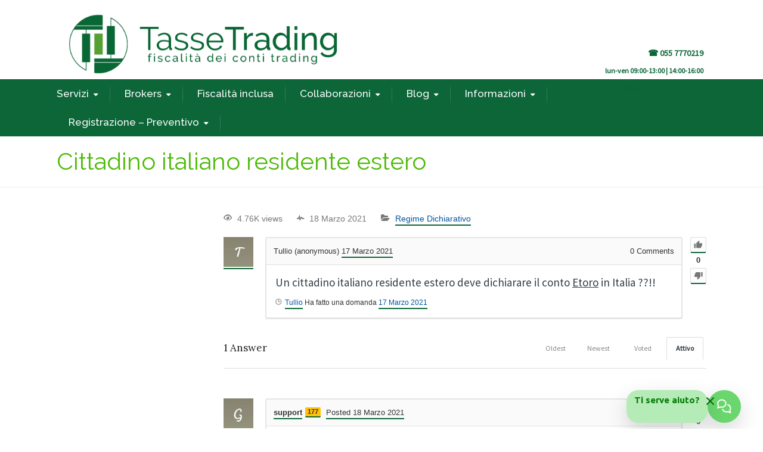

--- FILE ---
content_type: text/html; charset=UTF-8
request_url: https://www.tassetrading.it/domanda/cittadino-italiano-residente-estero/
body_size: 32602
content:
<!DOCTYPE html>
<!--[if IE 9 ]><html
class="no-js ie9"> <![endif]-->
<!--[if (gt IE 9)|!(IE)]><!--><html
class=no-js> <!--<![endif]--><head><meta
charset="UTF-8"><meta
name="viewport" content="width=device-width, initial-scale=1.0"><link
rel=profile href=https://gmpg.org/xfn/11><link
rel=pingback href><link
rel="shortcut icon" href=https://www.tassetrading.it/wp-content/uploads/2020/09/favicon32-1.png?x52534><link
rel=apple-touch-icon-precomposed href=https://www.tassetrading.it/wp-content/uploads/2020/09/favicon144.png?x52534>
<!--[if lte IE 9]><script src=http://cdnjs.cloudflare.com/ajax/libs/html5shiv/3.7/html5shiv.js></script><![endif]--> <script
src=https://app.termly.io/resource-blocker/34078445-c284-4456-bef0-36d052ba3a35></script><script>var ajaxurl = "https://www.tassetrading.it/wp-admin/admin-ajax.php",ap_nonce 	= "3634ca11c3",apTemplateUrl = "https://www.tassetrading.it/wp-content/plugins/anspress-question-answer/templates/js-template";apQuestionID = "76802";aplang = {"loading":"Loading..","sending":"Sending request","file_size_error":"File size is bigger than 0.48 MB","attached_max":"You have already attached maximum numbers of allowed attachments","commented":"commented","comment":"Comment","cancel":"Annulla","update":"Update","your_comment":"Write your comment...","notifications":"Notifications","mark_all_seen":"Mark all as seen","search":"Cerca","no_permission_comments":"Sorry, you don't have permission to read comments."};disable_q_suggestion = "";</script>  <script data-cfasync=false data-pagespeed-no-defer>var gtm4wp_datalayer_name = "dataLayer";
	var dataLayer = dataLayer || [];

	const gtm4wp_scrollerscript_debugmode         = false;
	const gtm4wp_scrollerscript_callbacktime      = 100;
	const gtm4wp_scrollerscript_readerlocation    = 150;
	const gtm4wp_scrollerscript_contentelementid  = "content";
	const gtm4wp_scrollerscript_scannertime       = 60;</script> <meta
property="og:title" content="Cittadino italiano residente estero"><meta
property="og:description" content="4.76K views18 Marzo 2021Regime Dichiarativo
0
Tullio (anonymous"><meta
property="og:url" content="https://www.tassetrading.it/domanda/cittadino-italiano-residente-estero/"><meta
property="og:image" content="https://secure.gravatar.com/avatar/ef1f57730b006fa82d4260d25e156c41?s=50&#038;d=https%3A%2F%2Fwww.tassetrading.it%2Fwp-content%2Fuploads%2Fap_avatars%2F52b0f89f5c5d3718f3151b3d8cd50168.jpg&#038;r=g"><meta
property="og:image:width" content="50"><meta
property="og:image:height" content="50"><meta
property="og:image:type" content="image/jpeg"><meta
property="og:type" content="article"><meta
property="og:article:published_time" content="2021-03-17 18:55:52"><meta
property="og:article:modified_time" content="2021-03-17 18:55:52"><meta
name="twitter:card" content="summary"><meta
name="twitter:title" content="Cittadino italiano residente estero"><meta
name="twitter:description" content="4.76K views18 Marzo 2021Regime Dichiarativo
0
Tullio (anonymous"><meta
name="twitter:image" content="https://secure.gravatar.com/avatar/ef1f57730b006fa82d4260d25e156c41?s=50&#038;d=https%3A%2F%2Fwww.tassetrading.it%2Fwp-content%2Fuploads%2Fap_avatars%2F52b0f89f5c5d3718f3151b3d8cd50168.jpg&#038;r=g"><title>Cittadino Italiano Residente Estero</title><meta
name="description" content="Un cittadino italiano residente estero deve dichiarare il conto Etoro in Italia ??!!"><meta
name="robots" content="follow, index, max-snippet:-1, max-video-preview:-1, max-image-preview:large"><link
rel=canonical href=https://www.tassetrading.it/domanda/cittadino-italiano-residente-estero/ ><meta
property="og:locale" content="it_IT"><meta
property="og:type" content="article"><meta
property="og:title" content="Cittadino Italiano Residente Estero"><meta
property="og:description" content="Un cittadino italiano residente estero deve dichiarare il conto Etoro in Italia ??!!"><meta
property="og:url" content="https://www.tassetrading.it/domanda/cittadino-italiano-residente-estero/"><meta
property="og:site_name" content="Tasse Trading"><meta
property="article:publisher" content="https://www.facebook.com/tassetrading/"><meta
property="article:published_time" content="2021-03-17T18:55:52+00:00"><meta
name="twitter:card" content="summary_large_image"><meta
name="twitter:title" content="Cittadino Italiano Residente Estero"><meta
name="twitter:description" content="Un cittadino italiano residente estero deve dichiarare il conto Etoro in Italia ??!!"> <script type=application/ld+json class=rank-math-schema>{"@context":"https://schema.org","@graph":[{"@type":"Place","@id":"https://www.tassetrading.it/#place","geo":{"@type":"GeoCoordinates","latitude":"45.0527821","longitude":"9.6892486"},"hasMap":"https://www.google.com/maps/search/?api=1&amp;query=45.0527821,9.6892486","address":{"@type":"PostalAddress","streetAddress":"Via Cavalletto 2","addressLocality":"Piacenza","addressRegion":"PC","postalCode":"29121","addressCountry":"Italia"}},{"@type":["AccountingService","Organization"],"@id":"https://www.tassetrading.it/#organization","name":"TasseTrading.it","url":"https://www.tassetrading.it","sameAs":["https://www.facebook.com/tassetrading/"],"email":"info@tassetrading.it","address":{"@type":"PostalAddress","streetAddress":"Via Cavalletto 2","addressLocality":"Piacenza","addressRegion":"PC","postalCode":"29121","addressCountry":"Italia"},"logo":{"@type":"ImageObject","@id":"https://www.tassetrading.it/#logo","url":"https://www.tassetrading.it/wp-content/uploads/2020/09/favicon144.png","contentUrl":"https://www.tassetrading.it/wp-content/uploads/2020/09/favicon144.png","caption":"Tasse Trading","inLanguage":"it-IT","width":"144","height":"144"},"priceRange":"\u20ac60-\u20ac250","openingHours":["Monday,Tuesday,Wednesday,Thursday,Friday 09:00-17:30"],"location":{"@id":"https://www.tassetrading.it/#place"},"image":{"@id":"https://www.tassetrading.it/#logo"},"telephone":"0523 1823221"},{"@type":"WebSite","@id":"https://www.tassetrading.it/#website","url":"https://www.tassetrading.it","name":"Tasse Trading","publisher":{"@id":"https://www.tassetrading.it/#organization"},"inLanguage":"it-IT"},{"@type":"ImageObject","@id":"https://secure.gravatar.com/avatar/ef1f57730b006fa82d4260d25e156c41?s=50&#038;d=https%3A%2F%2Fwww.tassetrading.it%2Fwp-content%2Fuploads%2Fap_avatars%2F52b0f89f5c5d3718f3151b3d8cd50168.jpg&#038;r=g","url":"https://secure.gravatar.com/avatar/ef1f57730b006fa82d4260d25e156c41?s=50&#038;d=https%3A%2F%2Fwww.tassetrading.it%2Fwp-content%2Fuploads%2Fap_avatars%2F52b0f89f5c5d3718f3151b3d8cd50168.jpg&#038;r=g","width":"200","height":"200","inLanguage":"it-IT"},{"@type":"BreadcrumbList","@id":"https://www.tassetrading.it/domanda/cittadino-italiano-residente-estero/#breadcrumb","itemListElement":[{"@type":"ListItem","position":"1","item":{"@id":"https://www.tassetrading.it","name":"TasseTrading.it"}},{"@type":"ListItem","position":"2","item":{"@id":"https://www.tassetrading.it/chiedi-al-consulente/","name":"Questions"}},{"@type":"ListItem","position":"3","item":{"@id":"https://www.tassetrading.it/chiedi-al-consulente/categories/regime-dichiarativo/","name":"Regime Dichiarativo"}},{"@type":"ListItem","position":"4","item":{"@id":"https://www.tassetrading.it/domanda/cittadino-italiano-residente-estero/","name":"Cittadino italiano residente estero"}}]},{"@type":"WebPage","@id":"https://www.tassetrading.it/domanda/cittadino-italiano-residente-estero/#webpage","url":"https://www.tassetrading.it/domanda/cittadino-italiano-residente-estero/","name":"Cittadino Italiano Residente Estero","datePublished":"2021-03-17T18:55:52+00:00","dateModified":"2021-03-17T18:55:52+00:00","isPartOf":{"@id":"https://www.tassetrading.it/#website"},"primaryImageOfPage":{"@id":"https://secure.gravatar.com/avatar/ef1f57730b006fa82d4260d25e156c41?s=50&#038;d=https%3A%2F%2Fwww.tassetrading.it%2Fwp-content%2Fuploads%2Fap_avatars%2F52b0f89f5c5d3718f3151b3d8cd50168.jpg&#038;r=g"},"inLanguage":"it-IT","breadcrumb":{"@id":"https://www.tassetrading.it/domanda/cittadino-italiano-residente-estero/#breadcrumb"}},{"@type":"Person","@id":"https://www.tassetrading.it/domanda/cittadino-italiano-residente-estero/#author","description":"Fiscalit\u00e0 del Regime Dichiarativo per Broker e Conti Deposito Esteri. Quadri RT, RM, RW e IVAFE del modello UNICO della dichiarazione dei redditi 2016. Come calcolare plusvalenze e minusvalenze per trader con broker esteri. Tassazione dividendi, ETF, interessi attivi e passi nel regime dichiarativo","image":{"@type":"ImageObject","@id":"https://secure.gravatar.com/avatar/?s=96&amp;d=https%3A%2F%2Fwww.tassetrading.it%2Fwp-content%2Fuploads%2Fap_avatars%2F294de3557d9d00b3d2d8a1e6aab028cf.jpg&amp;r=g","url":"https://secure.gravatar.com/avatar/?s=96&amp;d=https%3A%2F%2Fwww.tassetrading.it%2Fwp-content%2Fuploads%2Fap_avatars%2F294de3557d9d00b3d2d8a1e6aab028cf.jpg&amp;r=g","inLanguage":"it-IT"},"worksFor":{"@id":"https://www.tassetrading.it/#organization"}},{"@type":"Article","headline":"Cittadino Italiano Residente Estero","datePublished":"2021-03-17T18:55:52+00:00","dateModified":"2021-03-17T18:55:52+00:00","articleSection":"Regime Dichiarativo","author":{"@id":"https://www.tassetrading.it/domanda/cittadino-italiano-residente-estero/#author"},"publisher":{"@id":"https://www.tassetrading.it/#organization"},"description":"Un cittadino italiano residente estero deve dichiarare il conto Etoro in Italia ??!!","name":"Cittadino Italiano Residente Estero","@id":"https://www.tassetrading.it/domanda/cittadino-italiano-residente-estero/#richSnippet","isPartOf":{"@id":"https://www.tassetrading.it/domanda/cittadino-italiano-residente-estero/#webpage"},"image":{"@id":"https://secure.gravatar.com/avatar/ef1f57730b006fa82d4260d25e156c41?s=50&#038;d=https%3A%2F%2Fwww.tassetrading.it%2Fwp-content%2Fuploads%2Fap_avatars%2F52b0f89f5c5d3718f3151b3d8cd50168.jpg&#038;r=g"},"inLanguage":"it-IT","mainEntityOfPage":{"@id":"https://www.tassetrading.it/domanda/cittadino-italiano-residente-estero/#webpage"}}]}</script> <link
rel=dns-prefetch href=//fonts.googleapis.com><link
rel=dns-prefetch href=//s.w.org><link
rel=dns-prefetch href=//www.googletagmanager.com><link
rel=preconnect href=https://fonts.gstatic.com crossorigin><link
rel=alternate type=application/rss+xml title="Tasse Trading &raquo; Feed" href=https://www.tassetrading.it/feed/ > <script>var $TS_VCSC_CurrentPluginRelease = "5.6.1";var $TS_VCSC_CurrentComposerRelease = "6.2.0";var $TS_VCSC_Lightbox_Activated = true;var $TS_VCSC_Lightbox_Thumbs = "bottom";var $TS_VCSC_Lightbox_Thumbsize = 50;var $TS_VCSC_Lightbox_Animation = "random";var $TS_VCSC_Lightbox_Captions = "data-title";var $TS_VCSC_Lightbox_Closer = true;var $TS_VCSC_Lightbox_Durations = 5000;var $TS_VCSC_Lightbox_Share = false;var $TS_VCSC_Lightbox_Save = false;var $TS_VCSC_Lightbox_LoadAPIs = true;var $TS_VCSC_Lightbox_Social = "fb,tw,gp,pin";var $TS_VCSC_Lightbox_NoTouch = false;var $TS_VCSC_Lightbox_BGClose = true;var $TS_VCSC_Lightbox_NoHashes = true;var $TS_VCSC_Lightbox_Keyboard = true;var $TS_VCSC_Lightbox_FullScreen = true;var $TS_VCSC_Lightbox_Zoom = true;var $TS_VCSC_Lightbox_FXSpeed = 300;var $TS_VCSC_Lightbox_Scheme = "dark";var $TS_VCSC_Lightbox_Controls = "circle";var $TS_VCSC_Lightbox_URLColor = false;var $TS_VCSC_Lightbox_Backlight = "#ffffff";var $TS_VCSC_Lightbox_UseColor = false;var $TS_VCSC_Lightbox_Overlay = "#000000";var $TS_VCSC_Lightbox_Background = "";var $TS_VCSC_Lightbox_Repeat = "no-repeat";var $TS_VCSC_Lightbox_Noise = "";var $TS_VCSC_Lightbox_CORS = false;var $TS_VCSC_Lightbox_Tapping = true;var $TS_VCSC_Lightbox_ScrollBlock = "js";var $TS_VCSC_Lightbox_Protection = "none";var $TS_VCSC_Lightbox_HistoryClose = false;var $TS_VCSC_Lightbox_CustomScroll = true;var $TS_VCSC_Lightbox_HomeURL = "https://www.tassetrading.it";var $TS_VCSC_Lightbox_LastScroll = 0;var $TS_VCSC_Lightbox_Showing = false;var $TS_VCSC_Lightbox_PrettyPhoto = false;var $TS_VCSC_Lightbox_AttachAllOther = false;var $TS_VCSC_Hammer_ReleaseNew = true;</script> <script>window._wpemojiSettings = {"baseUrl":"https:\/\/s.w.org\/images\/core\/emoji\/13.1.0\/72x72\/","ext":".png","svgUrl":"https:\/\/s.w.org\/images\/core\/emoji\/13.1.0\/svg\/","svgExt":".svg","source":{"concatemoji":"https:\/\/www.tassetrading.it\/wp-includes\/js\/wp-emoji-release.min.js?ver=5.8.12"}};
			!function(e,a,t){var n,r,o,i=a.createElement("canvas"),p=i.getContext&&i.getContext("2d");function s(e,t){var a=String.fromCharCode;p.clearRect(0,0,i.width,i.height),p.fillText(a.apply(this,e),0,0);e=i.toDataURL();return p.clearRect(0,0,i.width,i.height),p.fillText(a.apply(this,t),0,0),e===i.toDataURL()}function c(e){var t=a.createElement("script");t.src=e,t.defer=t.type="text/javascript",a.getElementsByTagName("head")[0].appendChild(t)}for(o=Array("flag","emoji"),t.supports={everything:!0,everythingExceptFlag:!0},r=0;r<o.length;r++)t.supports[o[r]]=function(e){if(!p||!p.fillText)return!1;switch(p.textBaseline="top",p.font="600 32px Arial",e){case"flag":return s([127987,65039,8205,9895,65039],[127987,65039,8203,9895,65039])?!1:!s([55356,56826,55356,56819],[55356,56826,8203,55356,56819])&&!s([55356,57332,56128,56423,56128,56418,56128,56421,56128,56430,56128,56423,56128,56447],[55356,57332,8203,56128,56423,8203,56128,56418,8203,56128,56421,8203,56128,56430,8203,56128,56423,8203,56128,56447]);case"emoji":return!s([10084,65039,8205,55357,56613],[10084,65039,8203,55357,56613])}return!1}(o[r]),t.supports.everything=t.supports.everything&&t.supports[o[r]],"flag"!==o[r]&&(t.supports.everythingExceptFlag=t.supports.everythingExceptFlag&&t.supports[o[r]]);t.supports.everythingExceptFlag=t.supports.everythingExceptFlag&&!t.supports.flag,t.DOMReady=!1,t.readyCallback=function(){t.DOMReady=!0},t.supports.everything||(n=function(){t.readyCallback()},a.addEventListener?(a.addEventListener("DOMContentLoaded",n,!1),e.addEventListener("load",n,!1)):(e.attachEvent("onload",n),a.attachEvent("onreadystatechange",function(){"complete"===a.readyState&&t.readyCallback()})),(n=t.source||{}).concatemoji?c(n.concatemoji):n.wpemoji&&n.twemoji&&(c(n.twemoji),c(n.wpemoji)))}(window,document,window._wpemojiSettings);</script> <style>img.wp-smiley,img.emoji{display:inline !important;border:none !important;box-shadow:none !important;height:1em !important;width:1em !important;margin:0
.07em !important;vertical-align:-0.1em !important;background:none !important;padding:0
!important}</style><link
rel=stylesheet id=structured-content-frontend-css  href='https://www.tassetrading.it/wp-content/plugins/structured-content/dist/blocks.style.build.css?x52534&amp;ver=1.6.4' type=text/css media=all><link
rel=stylesheet id=anspress-fonts-css  href='https://www.tassetrading.it/wp-content/plugins/anspress-question-answer/templates/css/fonts.css?x52534&amp;ver=4.3.2' type=text/css media=all><link
rel=stylesheet id=anspress-main-css  href='https://www.tassetrading.it/wp-content/plugins/anspress-question-answer/templates/css/main.css?x52534&amp;ver=4.3.2' type=text/css media=all><style id=anspress-main-inline-css>#anspress .ap-q-cells{margin-left:60px}#anspress .ap-a-cells{margin-left:60px}</style><link
rel=stylesheet id=ap-overrides-css  href='https://www.tassetrading.it/wp-content/plugins/anspress-question-answer/templates/css/overrides.css?x52534&amp;v=4.3.2&#038;ver=4.3.2' type=text/css media=all><link
rel=stylesheet id=cg_toolkit_styles-css  href='https://www.tassetrading.it/wp-content/plugins/commercegurus-toolkit/css/cg_toolkit.css?x52534&amp;ver=5.8.12' type=text/css media=all><link
rel=stylesheet id=wpionicons-fontsize-css  href='https://www.tassetrading.it/wp-content/plugins/wp-ionic-icons/wpion.css?x52534&amp;ver=2.1' type=text/css media=all><link
rel=stylesheet id=cg-style-css  href='https://www.tassetrading.it/wp-content/themes/broker/style.css?x52534&amp;ver=5.8.12' type=text/css media=all><link
rel=stylesheet id=cg-font-awesome-css  href='https://www.tassetrading.it/wp-content/themes/broker/css/font-awesome/font-awesome.min.css?x52534&amp;ver=5.8.12' type=text/css media=all><link
rel=stylesheet id=cg-ionicons-css  href='https://www.tassetrading.it/wp-content/themes/broker/css/ionicons.css?x52534&amp;ver=5.8.12' type=text/css media=all><link
rel=stylesheet id=cg-animate-css  href='https://www.tassetrading.it/wp-content/themes/broker/css/animate.css?x52534&amp;ver=5.8.12' type=text/css media=all><link
rel=stylesheet id=cg-bootstrap-css  href='https://www.tassetrading.it/wp-content/themes/broker/inc/core/bootstrap/dist/css/bootstrap.min.css?x52534&amp;ver=5.8.12' type=text/css media=all><link
rel=stylesheet id=cg-commercegurus-css  href='https://www.tassetrading.it/wp-content/themes/broker/css/commercegurus.css?x52534&amp;ver=5.8.12' type=text/css media=all><link
rel=stylesheet id=cg-responsive-css  href='https://www.tassetrading.it/wp-content/themes/broker/css/responsive.css?x52534&amp;ver=5.8.12' type=text/css media=all><link
rel=stylesheet id=__EPYT__style-css  href='https://www.tassetrading.it/wp-content/plugins/youtube-embed-plus/styles/ytprefs.min.css?x52534&amp;ver=14.2.3' type=text/css media=all><style id=__EPYT__style-inline-css>.epyt-gallery-thumb{width:33.333%}</style><link
rel=preload as=style href="https://fonts.googleapis.com/css?family=Raleway:100,200,300,400,500,600,700,800,900,100italic,200italic,300italic,400italic,500italic,600italic,700italic,800italic,900italic%7CSource%20Sans%20Pro:400,300%7CLora:400,500,600,700,400italic,500italic,600italic,700italic&#038;display=swap&#038;ver=1765970124"><link
rel=stylesheet href="https://fonts.googleapis.com/css?family=Raleway:100,200,300,400,500,600,700,800,900,100italic,200italic,300italic,400italic,500italic,600italic,700italic,800italic,900italic%7CSource%20Sans%20Pro:400,300%7CLora:400,500,600,700,400italic,500italic,600italic,700italic&#038;display=swap&#038;ver=1765970124" media=print onload="this.media='all'"><noscript><link
rel=stylesheet href="https://fonts.googleapis.com/css?family=Raleway:100,200,300,400,500,600,700,800,900,100italic,200italic,300italic,400italic,500italic,600italic,700italic,800italic,900italic%7CSource%20Sans%20Pro:400,300%7CLora:400,500,600,700,400italic,500italic,600italic,700italic&#038;display=swap&#038;ver=1765970124"></noscript><script src='https://www.tassetrading.it/wp-includes/js/jquery/jquery.min.js?x52534&amp;ver=3.6.0' id=jquery-core-js></script> <script defer=defer src='https://www.tassetrading.it/wp-includes/js/jquery/jquery-migrate.min.js?x52534&amp;ver=3.3.2' id=jquery-migrate-js></script> <script defer=defer src='https://www.tassetrading.it/wp-content/plugins/Gravity-Forms-Prepopulate-master/send-cookie.js?x52534&amp;ver=5.8.12' id=send_cookie_js-js></script> <script defer=defer src='https://www.tassetrading.it/wp-content/plugins/disable-gravity-forms-fields/disable-gf-fields.js?x52534&amp;ver=5.8.12' id=disable-gf-fields-js></script> <script defer=defer src='https://www.tassetrading.it/wp-content/plugins/duracelltomi-google-tag-manager/dist/js/analytics-talk-content-tracking.js?x52534&amp;ver=1.21.1' id=gtm4wp-scroll-tracking-js></script> <script defer=defer src='https://www.tassetrading.it/wp-content/themes/broker/js/src/cond/owl.carousel.min.js?x52534&amp;ver=5.8.12' id=cg_owlcarousel-js></script> <script defer=defer src='https://www.tassetrading.it/wp-content/themes/broker/js/src/cond/modernizr.js?x52534&amp;ver=5.8.12' id=cg_modernizr_custom-js></script> <script defer=defer src='https://www.tassetrading.it/wp-content/themes/broker/js/src/cond/scrollfix.js?x52534&amp;ver=5.8.12' id=cg_scrollfix-js></script> <script id=__ytprefs__-js-extra>var _EPYT_ = {"ajaxurl":"https:\/\/www.tassetrading.it\/wp-admin\/admin-ajax.php","security":"910096d38c","gallery_scrolloffset":"20","eppathtoscripts":"https:\/\/www.tassetrading.it\/wp-content\/plugins\/youtube-embed-plus\/scripts\/","eppath":"https:\/\/www.tassetrading.it\/wp-content\/plugins\/youtube-embed-plus\/","epresponsiveselector":"[\"iframe.__youtube_prefs__\"]","epdovol":"1","version":"14.2.3","evselector":"iframe.__youtube_prefs__[src], iframe[src*=\"youtube.com\/embed\/\"], iframe[src*=\"youtube-nocookie.com\/embed\/\"]","ajax_compat":"","maxres_facade":"eager","ytapi_load":"light","pause_others":"","stopMobileBuffer":"1","facade_mode":"1","not_live_on_channel":""};</script> <script defer=defer src='https://www.tassetrading.it/wp-content/plugins/youtube-embed-plus/scripts/ytprefs.min.js?x52534&amp;ver=14.2.3' id=__ytprefs__-js></script> <link
rel=https://api.w.org/ href=https://www.tassetrading.it/wp-json/ ><meta
name="generator" content="WordPress 5.8.12"><link
rel=shortlink href='https://www.tassetrading.it/?p=76802'><link
rel=alternate type=application/json+oembed href="https://www.tassetrading.it/wp-json/oembed/1.0/embed?url=https%3A%2F%2Fwww.tassetrading.it%2Fdomanda%2Fcittadino-italiano-residente-estero%2F"><link
rel=alternate type=text/xml+oembed href="https://www.tassetrading.it/wp-json/oembed/1.0/embed?url=https%3A%2F%2Fwww.tassetrading.it%2Fdomanda%2Fcittadino-italiano-residente-estero%2F&#038;format=xml"><meta
name="generator" content="Redux 4.5.7"><style>.ti-top-rated-title
a{text-decoration:none;border-bottom:0px}</style>
<style>#custom_html-11{display:none}#custom_html-12{margin-top:55px;position:absolute;z-index:100;font-weight:bold;color:#0c6638;font-size:20px}#custom_html-12 .widget-title{display:none}.activate-mobile-search{display:none}@media only screen and (min-width: 768px) and (max-width: 1099px){.cg-announcements{display:block;margin-top:-13px}#custom_html-12{margin-top:25px;position:absolute;z-index:100;font-weight:bold;color:#0c6638;font-size:16px;right:65px}}@media only screen and (max-width: 767px){.cg-announcements{display:block;margin-top:-32px!important}#custom_html-12{margin-top:32px;position:absolute;z-index:100;font-weight:bold;color:#0c6638;font-size:11px;right:65px}}@media (max-width: 768px){.piacenza{display:none}.firenze{margin-right:-30px}}</style><div
class=telefoni><div
class=telefoni-contenitore><div
class=firenze><a
onclick="return gtag_report_conversion('tel:055-7770219');" href="tel:055 7770219">☎ 055 7770219</a></div><div
class=piacenza><span>lun-ven 09:00-13:00 | 14:00-16:00</span></div><div
class=piacenza><a
href=https://app.tassetrading.it/register target=_blank style=text-decoration:underline rel=noopener>REGISTRATI</a> | <a
href=https://www.tassetrading.it/privacy/ target=_blank style=text-decoration:underline rel=noopener>privacy policy</a></div></div></div><meta
name="generator" content="Site Kit by Google 1.156.0"> <script async src="https://www.googletagmanager.com/gtag/js?id=UA-180729902-1"></script> <script>window.dataLayer = window.dataLayer || [];
  function gtag(){dataLayer.push(arguments);}
  gtag('js', new Date());

  gtag('config', 'UA-180729902-1');
  gtag('config', 'AW-454230346');</script> <script>gtag('event', 'page_view', {
    'send_to': 'AW-454230346',
    'value': '',
    'items': [{
      'id': '',
      'location_id': '',
      'google_business_vertical': 'custom'
    }]
  });</script>  <script>gtag('config', 'AW-454230346/UXUMCOLFnpsaEMqCzNgB', {
    'phone_conversion_number': '055 7770219'
  });</script>  <script>!function(f,b,e,v,n,t,s)
{if(f.fbq)return;n=f.fbq=function(){n.callMethod?
n.callMethod.apply(n,arguments):n.queue.push(arguments)};
if(!f._fbq)f._fbq=n;n.push=n;n.loaded=!0;n.version='2.0';
n.queue=[];t=b.createElement(e);t.async=!0;
t.src=v;s=b.getElementsByTagName(e)[0];
s.parentNode.insertBefore(t,s)}(window, document,'script',
'https://connect.facebook.net/en_US/fbevents.js');
fbq('init', '712157535549929');
fbq('track', 'PageView');</script> <noscript><img
height=1 width=1 style=display:none src="https://www.facebook.com/tr?id=712157535549929&ev=PageView&noscript=1"></noscript> <script src=//widget.trustpilot.com/bootstrap/v5/tp.widget.bootstrap.min.js?x52534 async></script>  <script data-cfasync=false data-pagespeed-no-defer>var dataLayer_content = {"pagePostType":"question","pagePostType2":"single-question"};
	dataLayer.push( dataLayer_content );</script> <script data-cfasync=false data-pagespeed-no-defer>(function(w,d,s,l,i){w[l]=w[l]||[];w[l].push({'gtm.start':
new Date().getTime(),event:'gtm.js'});var f=d.getElementsByTagName(s)[0],
j=d.createElement(s),dl=l!='dataLayer'?'&l='+l:'';j.async=true;j.src=
'//www.googletagmanager.com/gtm.js?id='+i+dl;f.parentNode.insertBefore(j,f);
})(window,document,'script','dataLayer','GTM-NDSTP5VC');</script> <meta
name="generator" content="Powered by WPBakery Page Builder - drag and drop page builder for WordPress."><style>/*<![CDATA[*/.cg-announcements{background-color:#fff}.cg-announcements,
.cg-announcements a,
.cg-announcements a:hover{color:#000}.cta-button
a{background-color:#8bc63e}body .header-wrapper .cta-button a:hover,
body .cg-header-fixed .cta-button a:hover{background:#8bc63e}body .cta-button
a{color:#fff}.cg-header-fixed .menu > li.menu-full-width .cg-submenu-ddown .container > ul > li > a:hover,
.cg-primary-menu .menu > li.menu-full-width .cg-submenu-ddown .container>ul>li>a:hover{color:#fff}.cg-primary-menu .menu > li .cg-submenu-ddown .container > ul > li:hover a,
.cg-header-fixed .menu > li .cg-submenu-ddown .container > ul > li:hover a,
.cg-primary-menu .menu > li .cg-submenu-ddown .container > ul > li a:hover,
.cg-header-fixed .menu > li .cg-submenu-ddown .container > ul > li a:hover,
.cg-primary-menu .menu > li .cg-submenu-ddown .container > ul .menu-item-has-children>a:hover:after{background-color:#4eba07}body .cg-primary-menu .menu > li .cg-submenu-ddown .container > ul > li a, body .cg-submenu-ddown .container>ul>li>a{border-color:#4eba07}body{background-color:#fff}#main-wrapper{background-color:#fff}#top,
.new.menu-item a:after,
.bttn:before, .cg-product-cta .button:before,
.slider .cg-product-cta .button:before,
.widget_shopping_cart_content p.buttons a.button:before,
.faqs-reviews .accordionButton .icon-plus:before,
.content-area ul.bullets li:before,
.container .mejs-controls .mejs-time-rail .mejs-time-current,
.wpb_toggle:before, h4.wpb_toggle:before,
#filters button.is-checked,
.tipr_content,
.navbar-toggle .icon-bar,
.cg-folding-cube .cg-cube:before,
#calendar_wrap caption,
.subfooter #mc_signup_submit,
.container .wpb_accordion .wpb_accordion_wrapper .wpb_accordion_header.ui-accordion-header-active,
.page-numbers li span.current,
.page-numbers li a:hover,
.product-category-description,
.nav-slit h3,
.cg-extra-product-options li a:after,
.post-tags a:hover,
body.single-post.has-featured-image .header-wrapper .entry-meta time,
#respond input#submit,
#respond input#submit:hover,
.content-area footer.entry-meta a:after,
body .flex-direction-nav a,
body.single-post .content-area footer.entry-meta a:after,
.content-area .medium-blog footer.entry-meta a:after,
.cg-primary-menu .menu > li .cg-submenu-ddown .container > ul > li a:hover:after,
.container #mc_signup_submit,
.cg-overlay-feature .cg-copy span.subtitle strong,
.cg-overlay-slideup:hover .cg-copy,
.container .mc4wp-form input[type="submit"],
.woocommerce .widget_price_filter .price_slider_wrapper .ui-widget-content,
.cg-primary-menu .menu > li > a strong,
.project-item a:hover .overlay,
.wpcf7 input.wpcf7-submit,
.woocommerce a.button.alt,
.woocommerce a.button.alt:hover,
.widget_pages ul li:before,
.widget_meta ul li:before,
.widget_archive ul li:before,
.widget_categories ul li:before,
.widget_nav_menu ul li:before,
.woocommerce button.button.alt,
.woocommerce button.button.alt:hover,
.woocommerce input.button.alt,
.woocommerce input.button.alt:hover,
.entry-content a.cta-button{background-color:#0c6638}@media only screen and (max-width: 768px){.project-item a
.overlay{background-color:#0c6638}}.page-numbers li span.current,
ul.tiny-cart li ul.cart_list li.buttons .button.checkout,
.page-numbers li a:hover,
.page-numbers li span.current,
.page-numbers li span.current:hover,
.page-numbers li a:hover,
.vc_read_more,
body .wpb_teaser_grid .categories_filter li a:hover,
.owl-theme .owl-controls .owl-page.active span,
.owl-theme .owl-controls.clickable .owl-page:hover span,
.woocommerce-page .container .cart-collaterals a.button,
.container .wpb_content_element .wpb_tabs_nav li.ui-tabs-active a,
.order-wrap,
.cg-product-cta .button:hover,
.slider .cg-product-cta .button:hover,
.widget_shopping_cart_content p.buttons a.button.checkout,
#respond input#submit,
.up-sells-bottom h2 span,
.content-area .up-sells-bottom h2 span,
.related h2 span,
.content-area .related h2 span,
.cross-sells h2 span,
.woocommerce-page .content-area form .coupon h3 span,
body .vc_tta.vc_general.vc_tta-color-white .vc_tta-tab.vc_active span,
body.error404 .content-area a.btn,
body .flexslider,
.cg-primary-menu .menu>li:hover{border-color:#0c6638}.post-tags a:hover:before,
.cat-links a:hover:before,
.tags-links a:hover:before{border-right-color:#0c6638}.container .wpb_content_element .wpb_tabs_nav li.ui-tabs-active a:before{border-top-color:#0c6638}.entry-content a,
.cg-blog-article footer a:hover,
body .vc_btn3.vc_btn3-color-juicy-pink,
body .vc_btn3.vc_btn3-color-juicy-pink.vc_btn3-style-flat,
body .vc_btn3.vc_btn3-color-juicy-pink:hover,
body .vc_btn3.vc_btn3-color-juicy-pink.vc_btn3-style-flat:hover,
.wpb-js-composer .vc_tta-tabs:not([class*=vc_tta-gap]):not(.vc_tta-o-no-fill).vc_tta-tabs-position-top.vc_tta-style-modern .vc_tta-tab.vc_active>a{border-bottom-color:#0c6638}a,
body.bbpress button,
.cg-features i,
.cg-features h2,
.toggle-active i.fa,
.cg-menu-beside .cg-cart-count,
.widget_layered_nav ul.yith-wcan-list li a:before,
.widget_layered_nav ul.yith-wcan-list li.chosen a:before,
.widget_layered_nav ul.yith-wcan-list li.chosen a,
.cg-menu-below .cg-extras .cg-header-details i,
.mobile-header-details .cg-header-details i,
blockquote:before,
blockquote:after,
article.format-link .entry-content p:before,
.container .ui-state-default a,
.container .ui-state-default a:link,
.container .ui-state-default a:visited,
.logo a,
.container .cg-product-cta a.button.added:after,
.woocommerce-breadcrumb a,
#cg-articles h3 a,
.cg-recent-folio-title a,
.content-area h2.cg-recent-folio-title a,
.cg-product-info .yith-wcwl-add-to-wishlist a:hover:before,
.cg-product-wrap .yith-wcwl-add-to-wishlist .yith-wcwl-wishlistexistsbrowse.show a:before,
.widget_rss ul li a,
.lightwrapper .widget_rss ul li a,
.woocommerce-tabs .tabs li a:hover,
.content-area .checkout-confirmed-payment p,
.icon.cg-icon-bag-shopping-2,
.icon.cg-icon-basket-1,
.icon.cg-icon-shopping-1,
#top-menu-wrap li a:hover,
.cg-product-info .yith-wcwl-add-to-wishlist .yith-wcwl-wishlistaddedbrowse a:before,
.cg-product-info .yith-wcwl-add-to-wishlist .yith-wcwl-wishlistaddedbrowse a:hover:before,
.widget ul.product-categories ul.children li a:before,
.widget_pages ul ul.children li a:before,
.container .wpb_content_element .wpb_tabs_nav li.ui-tabs-active a,
.container .wpb_tabs .wpb_tabs_nav li a:hover,
#filters li a.selected,
#filters li a.selected:hover,
.widget a:hover,
.cg-product-cta a.button.added,
.woocommerce-tabs .tabs li.active a,
.summary .price ins .amount,
.woocommerce div.product p.price,
body.woocommerce-page ul.products li.product .price,
.blog-pagination ul li.active a,
ul.tiny-cart li a.cart_dropdown_link:before,
button.mfp-close:hover,
body .vc_custom_heading a:hover,
body.error404 .content-area a.btn,
.no-grid .vc_custom_heading a:hover,
.down_arrow,
.breadcrumbs-wrapper p.sub-title,
.cg-price-action .cg-product-cta a,
.prev-product:hover:before,
.next-product:hover:before,
.widget.woocommerce .amount,
.woocommerce nav.woocommerce-pagination ul li span.current,
.cg-primary-menu .menu > li.menu-full-width .cg-submenu-ddown .container > ul > li > a:hover,
.container .wpb_tour.wpb_content_element .wpb_tour_tabs_wrapper .wpb_tabs_nav li.ui-state-active a,
.cg-header-fixed .menu > li.menu-full-width .cg-submenu-ddown .container > ul > li .cg-submenu ul li.title a:hover,
.cg-primary-menu .menu > li.menu-full-width .cg-submenu-ddown .container > ul > li .cg-submenu ul li.title a:hover,
body .vc_btn3.vc_btn3-color-juicy-pink,
body .vc_btn3.vc_btn3-color-juicy-pink.vc_btn3-style-flat{color:#0c6638}.owl-theme .owl-controls .owl-buttons div:hover,
article.format-link .entry-content p:hover,
.container .ui-state-hover,
#filters button.is-checked,
#filters button.is-checked:hover,
.map_inner,
h4.widget-title span,
.wpb_teaser_grid .categories_filter li.active a,
.cg-header-fixed .menu > li .cg-submenu-ddown,
body .wpb_teaser_grid .categories_filter li.active a,
.cg-wp-menu-wrapper .menu li a:hover,
.cg-primary-menu-beside .cg-wp-menu-wrapper .menu li:hover a,
.cg-header-fixed .cg-wp-menu-wrapper .menu li:hover a,
.container .cg-product-cta a.button.added,
h4.widget-title span,
#secondary h4.widget-title span,
.container .wpb_accordion .wpb_accordion_wrapper .wpb_accordion_header.ui-accordion-header-active{border-color:#0c6638}ul.tabNavigation li a.active,
.wpb_teaser_grid .categories_filter li.active a,
ul.tiny-cart li ul.cart_list li.buttons
.button.checkout{background:#0c6638}.tipr_point_top:after,
.woocommerce .woocommerce-tabs ul.tabs li.active a:after{border-top-color:#0c6638}.tipr_point_bottom:after,
.content-area a:hover{border-bottom-color:#0c6638}a,
.logo a,
#secondary .widget_rss ul li a,
.navbar ul li.current-menu-item a,
.navbar ul li.current-menu-ancestor a,
body.woocommerce ul.products li.product a:hover,
#cg-articles h3 a,
.current-menu-item,
.content-area table.my_account_orders td.order-actions a,
body.blog.has-featured-image .header-wrapper p.sub-title a,
.content-area .cart-collaterals table a.shipping-calculator-button,
.content-area h6 a.email,
#secondary .widget_recent_entries ul li a,
.breadcrumbs-wrapper p.sub-title{color:#00549f}.page-container a:hover,
.page-container a:focus,
body.single footer.entry-meta a:hover,
.content-area table a:hover,
.cg-blog-date .comments-link a:hover,
.widget ul.product-categories li a:hover,
.widget ul.product-categories ul.children li a:hover,
#top .dropdown-menu li a:hover,
ul.navbar-nav li .nav-dropdown li a:hover,
.navbar ul li.current-menu-item a:hover,
.navbar ul li.current-menu-ancestor a:hover,
.content-area a.post-edit-link:hover:before,
.cg-header-fixed .menu > li .cg-submenu-ddown .container > ul > li a:hover,
body .cg-primary-menu .menu > li .cg-submenu-ddown .container > ul > li a:hover,
.cg-submenu-ddown .container > ul > li > a:hover,
.cg-header-fixed .menu > li .cg-submenu-ddown .container > ul > li a:hover,
.cg-primary-menu .menu > li .cg-submenu-ddown .container > ul > li a:hover,
.blog-pagination ul li a:hover,
.content-area .medium-blog footer.entry-meta a:hover,
.widget.popular-posts ul li a.wpp-post-title:hover,
body .content-area article h2 a:hover,
body .vc_custom_heading a:hover,
.widget_tag_cloud a:hover,
body.woocommerce-page ul.products li.product .button:hover,
#secondary .widget_recent_entries ul li a:hover{color:#000}.dropdown-menu>li>a:hover{background-color:#000}@media only screen and (min-width: 1100px){.rightnav,
.rightnav h4.widget-title{color:#444}}.cg-primary-menu .menu>li>a{color:#fff}.cg-header-fixed-wrapper.cg-is-fixed{background-color:#eaeaea}.cg-header-fixed .cg-primary-menu .menu>li>a{color:#222}.cg-header-fixed .leftnav
a{color:#222;border-color:#222}@media only screen and (max-width: 1100px){body .cg-menu-below{background:#eaeaea}}@media only screen and (min-width: 1100px){.cg-menu-below{height:100px}.leftnav .cg-main-logo
img{height:100px;width:auto}.cg-extras{line-height:100px}.cg-menu-below,
.cg-menu-below .ul.tiny-cart,
.cg-logo-center .search-button,
.cg-menu-below .leftnav
a{line-height:117px}.cg-menu-below .ul.tiny-cart,
.cg-menu-below .cg-extras .site-search{height:117px;line-height:117px}.rightnav
.extra{height:117px}}@media only screen and (min-width: 1100px){.cg-menu-below{height:117px}}@media only screen and (min-width: 1100px){.cg-menu-below .leftnav.dynamic-logo-width{width:50%}.rightnav{width:50%}}.header-wrapper
.overlay{opacity:0.95}@media only screen and (max-width: 1100px){.cg-wp-menu-wrapper .activate-mobile-search{line-height:60px}.cg-menu-below .leftnav.text-logo{height:60px;line-height:60px}.mean-container a.meanmenu-reveal{height:60px}.cg-menu-below .logo
a{line-height:60px}.mean-container .mean-nav{margin-top:60px}}@media only screen and (max-width: 1100px){.logo img, .cg-menu-below .logo
img{max-height:35px}}.first-footer{background-color:#0c6638}.second-footer{background-color:#0c6638}.footer{background-color:#0c6638}.first-footer, .first-footer h4.widget-title, .first-footer a:hover, .first-footer
li{color:#fff}.first-footer
a{color:#d0d0d2}.second-footer, .second-footer h4.widget-title, .second-footer a, .second-footer a:hover, .second-footer
li{color:#fff}.footer,
.footer p,
.footer p a,
.bottom-footer-right a,
.footer-copyright a,
.footer-copyright a:hover{color:#abacaf}.validation_message{color:red!important}.validation_error
li{color:red!important}div.gform_wrapper{position:relative;background-color:#f7f7f7;color:#fff;padding:10px
10px;margin-top:px;margin-bottom:px;margin-left:px;margin-right:px;border-style:solid;border-width:0;border-width:3px;border-color:#fff;border-radius:0px}div.gform_wrapper
form{position:relative}div.gform_wrapper
h3.gform_title{color:#000;font-size:40px;text-align:center}div.gform_wrapper
span.gform_description{color:#000}div.gform_wrapper .top_label
.gfield_label{color:#000}div.gform_wrapper .gfield .ginput_complex.ginput_container
label{margin-bottom:0}div.gform_wrapper .ginput_container label,
div.gform_wrapper table.gfield_list thead th,
div.gform_wrapper span.ginput_product_price_label,
div.gform_wrapper span.ginput_quantity_label,
div.gform_wrapper
.gfield_html{color:#000}div.gform_wrapper ul.gfield_radio li input:not([type=&#039;radio&#039;]):not([type=&#039;checkbox&#039;]):not([type=&#039;submit&#039;]):not([type=&#039;button&#039;]):not([type=&#039;image&#039;]):not([type=&#039;file&#039;]){width:auto !important;display:inline-block}div.gform_wrapper input:not([type=radio]):not([type=checkbox]):not([type=submit]):not([type=button]):not([type=image]):not([type=file]),
div.gform_wrapper select,
div.gform_wrapper
textarea{background-color:#fff}div.gform_wrapper .ginput_complex input:not([type=radio]):not([type=checkbox]):not([type=submit]):not([type=image]):not([type=file]){width:100%}div.gform_wrapper .top_label input.medium,
div.gform_wrapper .top_label
select.medium{width:49%}div.gform_wrapper .gfield
.gfield_description{color:#767676}div.gform_wrapper .gform_footer .gform_button,
div.gform_wrapper .gform_page_footer
.button{width:100%;margin-bottom:5px !important;color:#fff;background-color:#76c63d;padding-top:10px;padding-bottom:10px;padding-left:30px;padding-right:30px;border-width:0px;border-style:solid;border-radius:0px}div.gform_wrapper.gf_browser_ie .gform_footer .gform_button,
div.gform_wrapper.gf_browser_ie .gform_page_footer
.button{padding-top:10px;padding-bottom:10px;padding-left:30px;padding-right:30px}div.gform_wrapper .gform_footer input[type=submit]:last-child,
div.gform_wrapper .gform_page_footer input[type=button]:last-child,
div.gform_wrapper .gform_page_footer input[type=submit]:last-child{margin-bottom:0 !important}div.gform_wrapper .gform_footer .gform_button:hover,
div.gform_wrapper .gform_page_footer .button:hover{color:#fff;background-color:#098902}div.gform_wrapper .gfield_radio li label,
div.gform_wrapper .gfield_checkbox li
label{}div.gform_wrapper .gfield input[type=file]{background-color:#1e73be;color:#fff}div.gform_wrapper
li.gfield.gfield_error{background-color:transparent}.vc_icon_element-icon{color:#0c6638!important}.footer-copyright{text-align:center}.header-wrapper{padding:15px
0px!important}input[type=submit]{width:100%!important;background-color:#3f90ca!important;color:#ffffff!important;font-weight:bold}input[type=submit]:hover{background-color:#0c6638!important}.vc_tta-title-text{font-weight:bold!important;font-size:14px!important;line-height:14px!important;color:#00549f}.menu_sx
ul{border-top:1px solid #eee}.menu_sx ul li
a{display:block;padding:12px
35px 12px 15px!important;border-left:1px solid #eee;border-right:1px solid #eee;border-bottom:1px solid #eee;color:#222;position:relative;font-size:17px;line-height:1.35em;opacity:1;font-size:15px;font-weight:400}.menu_sx ul li a:hover{text-decoration:none;background-color:#f7f7f7}.menu_sx ul li.current-menu-item{background-color:#f7f7f7;border-color:#eee}.menu_sx ul
li{margin-bottom:0!important;padding-left:0!important}.menu_sx ul li:before{display:none!important}.box_esempio{padding:7px;border-radius:10px}.box_esempio
p{display:none}.box_esempio input[type=submit]{background-color:#5a8d31!important}.boxed input[type=submit]{background-color:#5a8d31!important}.boxed input[type=submit]:hover{background-color:#235aa8!important}.widget.boxed.document{background-color:#f5f5f5!important;padding-bottom:20px}.search-form input.search-submit{text-indent:0px!important}.comments{display:none}@media screen and (max-width: 600px){h1{font-size:30px!important;line-height:40px!important}h2{font-size:25px!important;line-height:40px!important}#request-call-back
.vc_custom_1444925441546{padding:0!important}.titolo_contatto{line-height:45px!important}}#request-call-back{background:#f5f5f5!important;padding:30px
10px!important}.form_di_contatto
div.gform_wrapper{background:#f5f5f5!important;border:none!important;padding:0!important}.form_di_report
div.gform_wrapper{background:none!important;border:none!important;padding:0!important}.boxed
div.gform_wrapper{background:none!important;border:none!important;padding:0!important}.affwp-form
label{display:inline-block;width:180px}#affwp-register-form{background-color:#f3f3f2;padding:20px;margin-bottom:20px}#affwp-login-form{background-color:#f3f3f2;padding:20px;margin-bottom:20px}@media screen and (max-width: 600px){div.gform_wrapper .top_label input.medium, div.gform_wrapper .top_label
select.medium{width:100%!important}}#calcolatrice{min-height:300px;padding-left:500px}#calcolatrice
h1{line-height:50px!important}@media (min-width: 1025px) and (max-width: 1110px){#calcolatrice
h1{font-size:35px!important}}@media (max-width: 1024px){#calcolatrice{background:none!important;padding-left:0!important}}.blog-meta{display:none}.smallquestion
a{font-weight:200;font-size:14px;line-height:12px}.smallquestion
span{display:none}.smallquestion h4
span{display:inline}.gform_button_select_files{background-color:firebrick;color:white}.gform_previous_button{background-color:lightgrey!important;width:auto!important}.gform_next_button{width:auto!important}#gf_coupon_button{background-color:#3f90ca;font-weight:bold;color:white}#gf_coupon_button:hover{background-color:#00549f}.cg-primary-menu-below-wrapper .menu
li{padding:7px
0px!important}.cg-primary-menu-below-wrapper .menu li ul
li{padding:0px!important}.cg-primary-menu{border-top:2px solid #124f7d}@media screen and (max-width: 768px){.vc_row .container
.vc_column_container{}.box-top-sx{width:100%}.box-top-dx{display:none!important}.entry-content a.cta-button{margin-right:0}}.vc_tta-title-text{color:white}.vc_tta-tab
a{background-color:#0c6638!important}.vc_active
a{background-color:#3ba506 !important}.ult_pricing_heading{background-color:#F7F7F7;border-bottom:1px solid grey;padding-bottom:0px!important}.recommended
.ult_pricing_heading{background-color:#3BA506}.recommended
h5{color:yellow!important}.recommended
h2{color:white!important}.ult_pricing_table{border:1px
solid grey;box-shadow:0 5px 9px 0 rgba(0, 0, 0, 0.2)}.ult_price_action_button{background:#3BA506!important}.ult_price_action_button:hover{background:#008000!important}.ult_price_link{border-top:1px solid grey}.ult_price_body_block{display:none}.ult_price_features{min-height:270px}#gform_wrapper_30 select, textarea,{background-color:#ffffff!important}#gform_wrapper_30
label{color:#fff}.gfield_label{font-weight:bold!important}#field_30_2
label{color:#ffffff!important}#gfield_description_30_2{color:#ffffff!important}#gfield_description_30_2
a{color:#ffffff!important}#gfield_description_30_15{color:#ffffff!important}#gform_wrapper_30{background-color:rgba(00,00,00,0.6);min-width:300px}#input_30_15
label{color:white}#gform_wrapper_58 select, textarea,{background-color:#ffffff!important}#gform_wrapper_58
label{color:#fff}.gfield_label{font-weight:bold!important}#field_58_2
label{color:#ffffff!important}#gfield_description_58_2{color:#ffffff!important}#gfield_description_58_2
a{color:#ffffff!important}#gfield_description_58_15{color:#ffffff!important}#gform_wrapper_58{background-color:rgba(00,00,00,0.7);min-width:300px}#input_58_15
label{color:white}.bg-opacity .vc_video-bg:before{opacity:0.05!important}input[type=submit]{background-color:#5a8d31!important}.gform_wrapper
.gform_footer{margin:0!important}.gform_wrapper{margin:0!important}div.gform_wrapper .top_label
.gfield_label{font-size:16px!important}@media screen and (max-width: 600px){.vc_custom_1510316107000
h2{font-size:35px!important;line-height:42px!important}.content-area
h4{margin:0!important}div.gform_wrapper .top_label input.medium, div.gform_wrapper .top_label
select.medium{width:100%!important}}.box_grey
.wpb_wrapper{min-height:240px;padding:15px;margin:10px;background-color:#f4f4f4;border:1px
solid #ddd;border-radius:10px;color:#ddd}.box_grey .wpb_wrapper
h4{color:#1a6ba8;font-weight:300;margin-top:0!important;font-family:Source Sans Pro}.button-blu{opacity:0.9;background-color:#398ac7!important}.box_1_home
h2{font-size:30px}.separator{padding-top:1px}.ts-timeline-4-content{height:166px;margin-bottom:-30px!important}.ts-timeline-1-date{margin-top:20px}.ts-timeline-1-hor-line{margin-top:40px!important}.ts-pricing-inspired-period{font-size:15px}.ts-pricing-inspired-price{padding-bottom:0!important}.ts-pricing-inspired-title{font-size:2em!important}.ts-pricing-inspired-buttondefault{background:green!important;font-size:1.6em;padding:15px!important}.ts-pricing-inspired-item{text-align:center!important;background:#f7f7f7!important;border-style:inset!important;border-width:1px!important;margin-top:15px!important;margin-bottom:15px!important;box-shadow:2px 2px 10px 2px rgba(0, 0, 0, 0.1)}.ts-pricing-inspired-featurelist{padding-bottom:10px!important}.prezzo-notasto{min-height:510px}.prezzo-tasto{min-height:555px}.gpfup__select-files{background:#4cc60e;border:white;color:white;margin-left:10px}.gpfup__file-info{color:black}.gpnf-btn-submit{background-color:#4cc60e!important}.gpnf-btn-cancel{background-color:red!important}.gpnf-add-entry{color:white;background:red}.guidafiscale{min-height:473.5px}.tingle-modal-box__footer--sticky{position:revert}body .gform_wrapper .gform_body .gform_fields .gfield .gfield_radio
li{font-size:1.8rem !important}body .gform_wrapper .gform_body .gform_fields .gfield .gfield_checkbox
li{font-size:1.8rem	!important}.telefoni{text-align:right;color:#0c6638;font-weight:bold;width:1120px;margin:0
auto}.telefoni
a{color:#0c6638}.telefoni-contenitore{position:absolute;z-index:1;right:100px;top:12px}.firenze{font-size:14px}.piacenza{font-size:12px}@media screen and (min-width: 768px){.telefoni-contenitore{top:75px!important}}.paging-navigation{clear:both}/*]]>*/</style><style id=cg_reduxopt-dynamic-css title=dynamic-css class=redux-options-output>.cg-logo-center,.cg-logo-left{background-color:#fff}.cg-primary-menu-center,.cg-primary-menu-left{background-color:#0c6638}.cg-primary-menu .menu > li a:before{background-color:#fff}.cg-primary-menu-below-wrapper{border-top-color:#fff}.scroller, body.transparent-light .scroller, body.transparent-dark
.scroller{background-color:#eaeaea}.mean-container a.meanmenu-reveal
span{background-color:#000}.mobile-search
i{color:#000}.cg-announcements{background-color:#fff}.cg-announcements{border-color:#fff}.cg-primary-menu .menu > li > a,ul.tiny-cart > li > a,.rightnav
.cart_subtotal{font-family:Raleway;font-weight:500;font-style:normal;font-size:17px}.cg-header-fixed .menu > li.menu-full-width .cg-submenu-ddown .container > ul > li > a, .cg-primary-menu .menu > li.menu-full-width .cg-submenu-ddown .container > ul > li > a, .menu-full-width .cg-menu-title, .cg-header-fixed .menu > li.menu-full-width .cg-submenu-ddown .container > ul .menu-item-has-children > a, .cg-primary-menu .menu > li .cg-submenu-ddown ul li.image-item-title a, .cg-primary-menu .menu > li .cg-submenu-ddown ul li.image-item-title ul a,
.cg-primary-menu .menu > li.menu-full-width .cg-submenu-ddown .container > ul .menu-item-has-children > a, .cg-header-fixed .menu > li.menu-full-width .cg-submenu-ddown .container > ul > li .cg-submenu ul li.title a, .cg-primary-menu .menu > li.menu-full-width .cg-submenu-ddown .container > ul > li .cg-submenu ul li.title a, .cg-primary-menu .menu > li.menu-full-width .cg-submenu-ddown .container>ul>li>a:hover{font-family:Raleway;font-weight:500;font-style:normal;color:#fff;font-size:17px}.cg-primary-menu .menu > li .cg-submenu-ddown .container > ul > li a, .cg-submenu-ddown .container > ul > li > a, .cg-header-fixed .menu > li.menu-full-width .cg-submenu-ddown .container > ul > li .cg-submenu ul li ul li a, .cg-primary-menu .menu > li.menu-full-width .cg-submenu-ddown .container > ul > li .cg-submenu ul li ul li a, body .cg-primary-menu .menu > li .cg-submenu-ddown .container > ul > li a:hover{font-family:Raleway;text-transform:none;font-weight:500;font-style:normal;color:#fff;font-size:15px}.cg-header-fixed .menu > li .cg-submenu-ddown, ul.tiny-cart li ul.cart_list, .cg-primary-menu .menu > li .cg-submenu-ddown, .cg-header-fixed .menu > li.menu-full-width .cg-submenu-ddown, .cg-primary-menu .menu > li.menu-full-width .cg-submenu-ddown, .cg-header-fixed .menu > li .cg-submenu-ddown .container > ul .menu-item-has-children .cg-submenu li, .cg-primary-menu .menu > li .cg-submenu-ddown .container > ul .menu-item-has-children .cg-submenu li,.cg-header-fixed .menu > li.menu-full-width .cg-submenu-ddown,.cg-primary-menu .menu > li.menu-full-width .cg-submenu-ddown, .cg-header-fixed .menu > li .cg-submenu-ddown .container > ul .menu-item-has-children .cg-submenu,
.cg-primary-menu .menu > li .cg-submenu-ddown .container > ul .menu-item-has-children .cg-submenu, .cg-header-fixed .menu > li .cg-submenu-ddown .container > ul .menu-item-has-children .cg-submenu,
.cg-primary-menu .menu > li .cg-submenu-ddown .container > ul .menu-item-has-children .cg-submenu, .cg-primary-menu .menu > li .cg-submenu-ddown .container > ul > li
a{background:#3ba506}.header-wrapper
.overlay{background-color:#fff}body,select,input,textarea,button,h1,h2,h3,h4,h5,h6{font-family:"Source Sans Pro";line-height:29px;font-weight:400;font-style:normal;color:#333;font-size:19px}.content-area .entry-content blockquote,.content-area .entry-content blockquote p,.breadcrumbs-wrapper p,.cg-blog-article footer,body.single footer.entry-meta,.blog-meta,body.woocommerce nav.woocommerce-pagination ul li,.content-area .blog-pagination ul li,.woocommerce .quantity .qty,.woocommerce table.shop_table .quantity
input.qty{font-family:Lora;font-weight:400;font-style:normal}.content-area .entry-content p,.product p,.content-area .vc_toggle_title h4,.content-area ul,.content-area ol,.vc_figure-caption,.authordescription p,body.page-template-template-home-default .wpb_text_column
p{font-family:"Source Sans Pro";line-height:29px;font-weight:400;font-style:normal;color:#343e47;font-size:19px}h1,.content-area h1,h1.cg-page-title,.summary h1,.content-area .summary
h1{font-family:Raleway;line-height:54px;font-weight:400;font-style:normal;color:#4eba07;font-size:40px}h2,.content-area
h2{font-family:Raleway;line-height:48px;font-weight:400;font-style:normal;color:#222;font-size:40px}h3,.content-area
h3{font-family:Lora;line-height:36px;font-weight:400;font-style:normal;color:#222;font-size:28px}h4,.content-area h4,body .vc_separator
h4{font-family:Lora;line-height:32px;font-weight:400;font-style:normal;color:#222;font-size:22px}h5,.content-area
h5{font-family:Lora;line-height:26px;font-weight:400;font-style:normal;color:#222;font-size:17px}h6,.content-area
h6{font-family:"Source Sans Pro";line-height:23px;font-weight:300;font-style:normal;color:#343e47;font-size:15px}h4.widget-title,.subfooter
h4{font-family:"Source Sans Pro";line-height:26px;font-weight:400;font-style:normal;color:#222;font-size:18px}</style><noscript><style>.wpb_animate_when_almost_visible{opacity:1}</style></noscript> <script defer async src=https://cdn.trustindex.io/loader-cert.js?4f581dc156ed4952dc469538b35></script> <script defer async src=https://cdn.trustindex.io/assets/js/richsnippet.js?8ce52639696gc7da></script> <script src=https://app.tassetrading.it:6001/socket.io/socket.io.js></script> <link
href="https://app.tassetrading.it/css/chat.css?id=1" rel=stylesheet> <script src="https://app.tassetrading.it/js/chat-client.js?market_code=IT&gateway=web&fontAwesome=1&fontGoogle=1?time=1769846840" defer></script> </head><body
id=skrollr-body class="question-template-default single single-question postid-76802 anspress-content ap-page-question group-blog cg-header-style-default cg-sticky-enabled  cgtoolkit wpb-js-composer js-comp-ver-6.2.0 vc_responsive"><div
id=main-wrapper class=content-wrap><div
class=mobile-header-details></div><div
class=cg-announcements><div
class=container><div
class=row><div
class="col-sm-8 col-md-9 col-lg-9 top-bar-left"></div><div
class="col-sm-4 col-md-3 col-lg-3 top-bar-right"></div></div></div></div> <script>( function ( $ ) {
	        "use strict";

	        $( document ).ready( function () {
	            $( ".activate-mobile-search" ).click( function () {
	                $( ".mobile-search-reveal" ).slideToggle( "fast" );
	            } );
	        } );

	    }( jQuery ) );</script> <div
class=mobile-search-reveal><div
class=container><div
class=row><div
class="col-lg-12 col-md-12"><div
class="activate-mobile-search close"><i
class=ion-close-round></i></div><div
id=search-1 class="widget-odd widget-last widget-first widget-1 widget_search"><form
role=search method=get class=search-form action=https://www.tassetrading.it/ >
<label>
<span
class=screen-reader-text>Search for:</span>
<input
type=search class=search-field placeholder="Cerca &hellip;" value name=s>
</label>
<input
type=submit class=search-submit value=Cerca></form></div></div></div></div></div><div
id=wrapper><div
class="cg-menu-below cg-logo-left cg-menu-left"><div
class=container><div
class=cg-logo-cart-wrap><div
class=cg-logo-inner-cart-wrap><div
class=row><div
class="container width-auto"><div
class=cg-wp-menu-wrapper><div
id=load-mobile-menu></div><div
class=activate-mobile-search><i
class="ion-android-search mobile-search-icon"></i></div><div
class=rightnav><div
class=cg-extras><div
class=extra></div></div></div><div
class="leftnav logo image dynamic-logo-width">
<a
class=cg-main-logo href=https://www.tassetrading.it/ rel=home>
<span
class=helper></span><img
src=https://www.tassetrading.it/wp-content/uploads/2020/09/logo1275x258.png?x52534 alt="Tasse Trading"></a></div></div></div></div></div></div></div></div><div
class="cg-primary-menu cg-wp-menu-wrapper cg-primary-menu-below-wrapper cg-primary-menu-left"><div
class=container><div
class="row margin-auto"><div
class=cg-main-menu><ul
id=menu-principale class=menu><li
id=menu-item-76920 class="menu-item menu-item-type-custom menu-item-object-custom menu-item-has-children menu-parent-item menu-item-76920"><a
href=#>Servizi</a><div
class=cg-submenu-ddown><div
class=container><ul
class=cg-menu-ul>
<li
id=menu-item-76940 class="menu-item menu-item-type-post_type menu-item-object-page menu-item-76940"><a
href=https://www.tassetrading.it/tasse-conti-trading/ >Modello Redditi Precompilato Trading</a></li>
<li
id=menu-item-82440 class="menu-item menu-item-type-post_type menu-item-object-page menu-item-82440"><a
href=https://www.tassetrading.it/consulenza-fiscale/ >Consulenza Telefonica Dichiarazione Redditi</a></li>
<li
id=menu-item-86053 class="menu-item menu-item-type-post_type menu-item-object-page menu-item-86053"><a
href=https://www.tassetrading.it/consulenza-ottimizzazione-fiscale/ >Consulenza Ottimizzazione Fiscale</a></li>
<li
id=menu-item-86054 class="menu-item menu-item-type-post_type menu-item-object-page menu-item-86054"><a
href=https://www.tassetrading.it/servizio-invio-telematico/ >Servizio Invio Telematico</a></li>
<li
id=menu-item-78311 class="menu-item menu-item-type-post_type menu-item-object-page menu-item-has-children menu-parent-item menu-item-78311"><a
href=https://www.tassetrading.it/chiedi-al-consulente/ >Chiedi al consulente</a><div
class=cg-submenu><div
class><ul>		<li
id=menu-item-85432 class="menu-item menu-item-type-custom menu-item-object-custom menu-item-85432"><a
href="https://www.tassetrading.it/chiedi-al-consulente/?category%5B%5D=61&amp;order_by=active">Bitcoin</a></li>
<li
id=menu-item-85433 class="menu-item menu-item-type-custom menu-item-object-custom menu-item-85433"><a
href="https://www.tassetrading.it/chiedi-al-consulente/?category%5B%5D=57&amp;order_by=active">Certficati</a></li>
<li
id=menu-item-85434 class="menu-item menu-item-type-custom menu-item-object-custom menu-item-85434"><a
href="https://www.tassetrading.it/chiedi-al-consulente/?category%5B%5D=53&amp;order_by=active">CFD</a></li>
<li
id=menu-item-85436 class="menu-item menu-item-type-custom menu-item-object-custom menu-item-85436"><a
href="https://www.tassetrading.it/chiedi-al-consulente/?category%5B%5D=55&amp;order_by=active">Dividendi</a></li>
<li
id=menu-item-85437 class="menu-item menu-item-type-custom menu-item-object-custom menu-item-85437"><a
href="https://www.tassetrading.it/chiedi-al-consulente/?category%5B%5D=52&amp;order_by=active">ETF</a></li>
<li
id=menu-item-85438 class="menu-item menu-item-type-custom menu-item-object-custom menu-item-85438"><a
href="https://www.tassetrading.it/chiedi-al-consulente/?category%5B%5D=54&amp;order_by=active">Forex</a></li>
<li
id=menu-item-85439 class="menu-item menu-item-type-custom menu-item-object-custom menu-item-85439"><a
href="https://www.tassetrading.it/chiedi-al-consulente/?category%5B%5D=59&amp;order_by=active">Minusvalenze</a></li>
<li
id=menu-item-85440 class="menu-item menu-item-type-custom menu-item-object-custom menu-item-85440"><a
href="https://www.tassetrading.it/chiedi-al-consulente/?category%5B%5D=56&amp;order_by=active">Regime Amministrato</a></li>
<li
id=menu-item-85441 class="menu-item menu-item-type-custom menu-item-object-custom menu-item-85441"><a
href="https://www.tassetrading.it/chiedi-al-consulente/?category%5B%5D=60&amp;order_by=active">Regime Dichiarativo</a></li>
<li
id=menu-item-85435 class="menu-item menu-item-type-custom menu-item-object-custom menu-item-85435"><a
href="https://www.tassetrading.it/chiedi-al-consulente/?category%5B%5D=58&amp;order_by=active">Altro</a></li></ul></div></div>
</li></ul></div></div>
</li>
<li
id=menu-item-76921 class="menu-item menu-item-type-custom menu-item-object-custom menu-item-has-children menu-parent-item menu-item-76921"><a
href=#>Brokers</a><div
class=cg-submenu-ddown><div
class=container><ul
class=cg-menu-ul>
<li
id=menu-item-76945 class="menu-item menu-item-type-post_type menu-item-object-page menu-item-76945"><a
href=https://www.tassetrading.it/tasse-conto-etoro/ >eToro</a></li>
<li
id=menu-item-76932 class="menu-item menu-item-type-post_type menu-item-object-page menu-item-76932"><a
href=https://www.tassetrading.it/interactive-brokers/ >Interactive Brokers</a></li>
<li
id=menu-item-84215 class="menu-item menu-item-type-post_type menu-item-object-page menu-item-84215"><a
href=https://www.tassetrading.it/mexem/ >Mexem</a></li>
<li
id=menu-item-77106 class="menu-item menu-item-type-post_type menu-item-object-page menu-item-77106"><a
href=https://www.tassetrading.it/trading212/ >Trading212</a></li>
<li
id=menu-item-78033 class="menu-item menu-item-type-post_type menu-item-object-page menu-item-78033"><a
href=https://www.tassetrading.it/degiro-2/ >DeGiro</a></li>
<li
id=menu-item-83531 class="menu-item menu-item-type-post_type menu-item-object-page menu-item-83531"><a
href=https://www.tassetrading.it/dichiarazione-fineco-in-regime-dichiarativo-e-amministrato/ >Fineco</a></li>
<li
id=menu-item-86010 class="menu-item menu-item-type-post_type menu-item-object-page menu-item-86010"><a
href=https://www.tassetrading.it/directa-dichiarazionedeiredditi/ >Directa</a></li>
<li
id=menu-item-82951 class="menu-item menu-item-type-post_type menu-item-object-page menu-item-82951"><a
href=https://www.tassetrading.it/tasse-revolut/ >Revolut</a></li>
<li
id=menu-item-77948 class="menu-item menu-item-type-post_type menu-item-object-page menu-item-77948"><a
href=https://www.tassetrading.it/tradestation/ >Tradestation</a></li>
<li
id=menu-item-80432 class="menu-item menu-item-type-post_type menu-item-object-page menu-item-80432"><a
href=https://www.tassetrading.it/ninjatrader/ >NinjaTrader</a></li>
<li
id=menu-item-84213 class="menu-item menu-item-type-custom menu-item-object-custom menu-item-has-children menu-parent-item menu-item-84213"><a
href=#>CFD</a><div
class=cg-submenu><div
class><ul>		<li
id=menu-item-86015 class="menu-item menu-item-type-post_type menu-item-object-page menu-item-86015"><a
href=https://www.tassetrading.it/alb-dichiarazionedeiredditi/ >ALB</a></li>
<li
id=menu-item-77432 class="menu-item menu-item-type-post_type menu-item-object-page menu-item-77432"><a
href=https://www.tassetrading.it/plus500/ >Plus500</a></li>
<li
id=menu-item-82067 class="menu-item menu-item-type-post_type menu-item-object-page menu-item-82067"><a
href=https://www.tassetrading.it/tasse-kimura/ >Kimura</a></li>
<li
id=menu-item-78238 class="menu-item menu-item-type-post_type menu-item-object-page menu-item-78238"><a
href=https://www.tassetrading.it/ig/ >IG &#038; IG Options</a></li>
<li
id=menu-item-82435 class="menu-item menu-item-type-post_type menu-item-object-page menu-item-82435"><a
href=https://www.tassetrading.it/avaoptions/ >AvaOptions</a></li>
<li
id=menu-item-84340 class="menu-item menu-item-type-post_type menu-item-object-page menu-item-84340"><a
href=https://www.tassetrading.it/dichiarazione-xtb/ >XTB</a></li></ul></div></div>
</li>
<li
id=menu-item-76934 class="menu-item menu-item-type-post_type menu-item-object-page menu-item-has-children menu-parent-item menu-item-76934"><a
href=https://www.tassetrading.it/metatrader/ >Metatrader</a><div
class=cg-submenu><div
class><ul>		<li
id=menu-item-86014 class="menu-item menu-item-type-post_type menu-item-object-page menu-item-86014"><a
href=https://www.tassetrading.it/fxoro-dichiarazionedeiredditi/ >FXORO</a></li>
<li
id=menu-item-78237 class="menu-item menu-item-type-post_type menu-item-object-page menu-item-78237"><a
href=https://www.tassetrading.it/activtrades/ >ActivTrades</a></li>
<li
id=menu-item-78236 class="menu-item menu-item-type-post_type menu-item-object-page menu-item-78236"><a
href=https://www.tassetrading.it/avatrade-3/ >AvaTrade</a></li>
<li
id=menu-item-86012 class="menu-item menu-item-type-post_type menu-item-object-page menu-item-86012"><a
href=https://www.tassetrading.it/puprime-dichiarazionedeiredditi/ >PU Prime</a></li>
<li
id=menu-item-81278 class="menu-item menu-item-type-post_type menu-item-object-page menu-item-81278"><a
href=https://www.tassetrading.it/fpmarkets/ >Fp markets</a></li>
<li
id=menu-item-86005 class="menu-item menu-item-type-post_type menu-item-object-page menu-item-86005"><a
href=https://www.tassetrading.it/vtmarkets-dichiarazionedeiredditi/ >VT Markets</a></li>
<li
id=menu-item-81171 class="menu-item menu-item-type-post_type menu-item-object-page menu-item-81171"><a
href=https://www.tassetrading.it/keytomarkets/ >Key To Markets</a></li>
<li
id=menu-item-81302 class="menu-item menu-item-type-post_type menu-item-object-page menu-item-81302"><a
href=https://www.tassetrading.it/nagamarkets/ >Naga Markets</a></li>
<li
id=menu-item-86008 class="menu-item menu-item-type-post_type menu-item-object-page menu-item-86008"><a
href=https://www.tassetrading.it/fxcm-dichiarazionedeiredditi/ >FXCM</a></li>
<li
id=menu-item-81115 class="menu-item menu-item-type-post_type menu-item-object-page menu-item-81115"><a
href=https://www.tassetrading.it/pepperstone/ >Pepperstone</a></li>
<li
id=menu-item-81587 class="menu-item menu-item-type-post_type menu-item-object-page menu-item-81587"><a
href=https://www.tassetrading.it/fxdd-dichiarazionedeiredditi/ >Fxdd</a></li>
<li
id=menu-item-81540 class="menu-item menu-item-type-post_type menu-item-object-page menu-item-81540"><a
href=https://www.tassetrading.it/swissquote-dichiarazionedeiredditi/ >Swissquote</a></li>
<li
id=menu-item-81408 class="menu-item menu-item-type-post_type menu-item-object-page menu-item-81408"><a
href=https://www.tassetrading.it/teletrade/ >Teletrade</a></li>
<li
id=menu-item-81047 class="menu-item menu-item-type-post_type menu-item-object-page menu-item-81047"><a
href=https://www.tassetrading.it/tasse-topfx/ >TopFx</a></li>
<li
id=menu-item-83554 class="menu-item menu-item-type-post_type menu-item-object-page menu-item-83554"><a
href=https://www.tassetrading.it/tassazione-e-dichiarazione-conto-roboforex/ >RoboForex</a></li>
<li
id=menu-item-81346 class="menu-item menu-item-type-post_type menu-item-object-page menu-item-81346"><a
href=https://www.tassetrading.it/vantageinternational/ >Vantage</a></li>
<li
id=menu-item-82894 class="menu-item menu-item-type-post_type menu-item-object-page menu-item-82894"><a
href=https://www.tassetrading.it/xm/ >XM</a></li>
<li
id=menu-item-82892 class="menu-item menu-item-type-post_type menu-item-object-page menu-item-82892"><a
href=https://www.tassetrading.it/mexatlantic-dichiarazionedeiredditi/ >MEX Atlantic</a></li></ul></div></div>
</li>
<li
id=menu-item-84214 class="menu-item menu-item-type-custom menu-item-object-custom menu-item-has-children menu-parent-item menu-item-84214"><a
href=#>Criptovalute</a><div
class=cg-submenu><div
class><ul>		<li
id=menu-item-84216 class="menu-item menu-item-type-post_type menu-item-object-page menu-item-84216"><a
href=https://www.tassetrading.it/criptovalute/ >Criptovalute – Dichiarazione dei redditi</a></li>
<li
id=menu-item-81261 class="menu-item menu-item-type-post_type menu-item-object-page menu-item-81261"><a
href=https://www.tassetrading.it/binance/ >Binance</a></li>
<li
id=menu-item-81324 class="menu-item menu-item-type-post_type menu-item-object-page menu-item-81324"><a
href=https://www.tassetrading.it/coinbase/ >Coinbase</a></li>
<li
id=menu-item-82047 class="menu-item menu-item-type-post_type menu-item-object-page menu-item-82047"><a
href=https://www.tassetrading.it/tasse-crypto-com/ >Crypto.Com</a></li>
<li
id=menu-item-81364 class="menu-item menu-item-type-post_type menu-item-object-page menu-item-81364"><a
href=https://www.tassetrading.it/kraken/ >Kraken</a></li>
<li
id=menu-item-86013 class="menu-item menu-item-type-post_type menu-item-object-page menu-item-86013"><a
href=https://www.tassetrading.it/kucoin-dichiarazionedeiredditi/ >KuCoin</a></li>
<li
id=menu-item-83435 class="menu-item menu-item-type-post_type menu-item-object-page menu-item-83435"><a
href=https://www.tassetrading.it/dichiarare-wallet-metamask/ >Metamask</a></li>
<li
id=menu-item-83523 class="menu-item menu-item-type-post_type menu-item-object-page menu-item-83523"><a
href=https://www.tassetrading.it/dichiarare-wallet-ledger/ >Ledger</a></li>
<li
id=menu-item-86003 class="menu-item menu-item-type-post_type menu-item-object-page menu-item-86003"><a
href=https://www.tassetrading.it/youngplatform-dichiarazionedeiredditi/ >Young Platform</a></li></ul></div></div>
</li>
<li
id=menu-item-77695 class="menu-item menu-item-type-post_type menu-item-object-page menu-item-has-children menu-parent-item menu-item-77695"><a
href=https://www.tassetrading.it/tasse-p2p/ >P2P</a><div
class=cg-submenu><div
class><ul>		<li
id=menu-item-82098 class="menu-item menu-item-type-post_type menu-item-object-page menu-item-82098"><a
href=https://www.tassetrading.it/tasse-bondora/ >Bondora</a></li>
<li
id=menu-item-82127 class="menu-item menu-item-type-post_type menu-item-object-page menu-item-82127"><a
href=https://www.tassetrading.it/tasse-estateguru/ >Estateguru</a></li>
<li
id=menu-item-82112 class="menu-item menu-item-type-post_type menu-item-object-page menu-item-82112"><a
href=https://www.tassetrading.it/tasse-mintos/ >Mintos</a></li>
<li
id=menu-item-86006 class="menu-item menu-item-type-post_type menu-item-object-page menu-item-86006"><a
href=https://www.tassetrading.it/peerberry-dichiarazionedeiredditi/ >PeerBerry</a></li></ul></div></div>
</li>
<li
id=menu-item-79090 class="menu-item menu-item-type-custom menu-item-object-custom menu-item-has-children menu-parent-item menu-item-79090"><a
href=https://www.tassetrading.it/tasse-conti-trading/ >Altri</a><div
class=cg-submenu><div
class><ul>		<li
id=menu-item-86007 class="menu-item menu-item-type-post_type menu-item-object-page menu-item-86007"><a
href=https://www.tassetrading.it/tradezero-dichiarazionedeiredditi/ >TradeZero</a></li>
<li
id=menu-item-82891 class="menu-item menu-item-type-post_type menu-item-object-page menu-item-82891"><a
href=https://www.tassetrading.it/tasse-scalable-capital/ >Scalable Capital</a></li>
<li
id=menu-item-82893 class="menu-item menu-item-type-post_type menu-item-object-page menu-item-82893"><a
href=https://www.tassetrading.it/tasse-prorealtime/ >ProRealTime</a></li>
<li
id=menu-item-86004 class="menu-item menu-item-type-post_type menu-item-object-page menu-item-86004"><a
href=https://www.tassetrading.it/dukascopybank-dichiarazionedeiredditi/ >Dukascopy Bank</a></li>
<li
id=menu-item-86009 class="menu-item menu-item-type-post_type menu-item-object-page menu-item-86009"><a
href=https://www.tassetrading.it/freedom24-dichiarazionedeiredditi/ >Freedom24</a></li>
<li
id=menu-item-76931 class="menu-item menu-item-type-post_type menu-item-object-page menu-item-76931"><a
href=https://www.tassetrading.it/ibroker/ >IBroker</a></li>
<li
id=menu-item-86011 class="menu-item menu-item-type-post_type menu-item-object-page menu-item-86011"><a
href=https://www.tassetrading.it/amp-dichiarazionedeiredditi/ >AMP</a></li></ul></div></div>
</li></ul></div></div>
</li>
<li
id=menu-item-78679 class="menu-item menu-item-type-post_type menu-item-object-page menu-item-78679"><a
href=https://www.tassetrading.it/broker-con-fiscalita-inclusa/ >Fiscalità inclusa</a></li>
<li
id=menu-item-76924 class="menu-item menu-item-type-custom menu-item-object-custom menu-item-has-children menu-parent-item menu-item-76924"><a
href=#>Collaborazioni</a><div
class=cg-submenu-ddown><div
class=container><ul
class=cg-menu-ul>
<li
id=menu-item-80054 class="menu-item menu-item-type-custom menu-item-object-custom menu-item-has-children menu-parent-item menu-item-80054"><a
href=#>Collaborazioni</a><div
class=cg-submenu><div
class><ul>		<li
id=menu-item-76935 class="menu-item menu-item-type-post_type menu-item-object-page menu-item-76935"><a
href=https://www.tassetrading.it/programma-di-affiliazione/ >Programma di affiliazione di Tasse Trading</a></li>
<li
id=menu-item-78710 class="menu-item menu-item-type-post_type menu-item-object-page menu-item-has-children menu-parent-item menu-item-78710"><a
href=https://www.tassetrading.it/itforum/ >ITForum</a><div
class=cg-submenu><div
class><ul>		<li
id=menu-item-80785 class="menu-item menu-item-type-post_type menu-item-object-page menu-item-80785"><a
href=https://www.tassetrading.it/itforum-milano-2021/ >ITForum Milano 2021</a></li>
<li
id=menu-item-80783 class="menu-item menu-item-type-post_type menu-item-object-page menu-item-80783"><a
href=https://www.tassetrading.it/itforum-milano-2022/ >IT Forum Milano 2022</a></li>
<li
id=menu-item-80784 class="menu-item menu-item-type-post_type menu-item-object-page menu-item-80784"><a
href=https://www.tassetrading.it/itforum-rimini-2022/ >ITForum Rimini 2022</a></li></ul></div></div>
</li>
<li
id=menu-item-80782 class="menu-item menu-item-type-post_type menu-item-object-page menu-item-80782"><a
href=https://www.tassetrading.it/it-forum-rimini-2023/ >IT Forum Rimini 2023</a></li>
<li
id=menu-item-76943 class="menu-item menu-item-type-post_type menu-item-object-page menu-item-76943"><a
href=https://www.tassetrading.it/train4trade-academy/ >Train4Trade Academy</a></li>
<li
id=menu-item-77588 class="menu-item menu-item-type-post_type menu-item-object-page menu-item-77588"><a
href=https://www.tassetrading.it/partitaiva24/ >Partitaiva24</a></li>
<li
id=menu-item-76937 class="menu-item menu-item-type-post_type menu-item-object-page menu-item-76937"><a
href=https://www.tassetrading.it/quale-broker/ >QualeBroker.com</a></li>
<li
id=menu-item-84848 class="menu-item menu-item-type-post_type menu-item-object-page menu-item-84848"><a
href=https://www.tassetrading.it/avviare-uno-studio-di-commercialista-a-firenze/ >Opportunità lavorative a Scandicci (FI)</a></li></ul></div></div>
</li>
<li
id=menu-item-79207 class="menu-item menu-item-type-custom menu-item-object-custom menu-item-has-children menu-parent-item menu-item-79207"><a
href=#>Professionisti</a><div
class=cg-submenu><div
class><ul>		<li
id=menu-item-79293 class="menu-item menu-item-type-post_type menu-item-object-page menu-item-79293"><a
href=https://www.tassetrading.it/studio-fatichenti/ >Dott. Luca Fatichenti</a></li>
<li
id=menu-item-79292 class="menu-item menu-item-type-post_type menu-item-object-page menu-item-79292"><a
href=https://www.tassetrading.it/francesco-di-luciano/ >Avv. Francesco Di Luciano</a></li>
<li
id=menu-item-79208 class="menu-item menu-item-type-post_type menu-item-object-page menu-item-79208"><a
href=https://www.tassetrading.it/michele-carollo/ >Dott. Michele Carollo</a></li></ul></div></div>
</li></ul></div></div>
</li>
<li
id=menu-item-76951 class="menu-item menu-item-type-custom menu-item-object-custom menu-item-has-children menu-parent-item menu-item-76951"><a
href=#>Blog</a><div
class=cg-submenu-ddown><div
class=container><ul
class=cg-menu-ul>
<li
id=menu-item-77680 class="menu-item menu-item-type-custom menu-item-object-custom menu-item-has-children menu-parent-item menu-item-77680"><a
href=/informazioni-utili/ >Info Utili</a><div
class=cg-submenu><div
class><ul>		<li
id=menu-item-85279 class="menu-item menu-item-type-post_type menu-item-object-post menu-item-85279"><a
href=https://www.tassetrading.it/modello-redditi-persone-fisiche-2025/ >Modello Redditi Persone Fisiche 2025 le più grandi modifiche degli ultimi 10 anni</a></li>
<li
id=menu-item-85557 class="menu-item menu-item-type-post_type menu-item-object-post menu-item-85557"><a
href=https://www.tassetrading.it/nuovo-allarme-truffa-conti-trading-finti-avvisi-agenzia-delle-entrate/ >⚠️ Attenzione alla nuova truffa sui conti trading esteri: finti avvisi dell’Agenzia delle Entrate⚠️</a></li>
<li
id=menu-item-85233 class="menu-item menu-item-type-post_type menu-item-object-post menu-item-85233"><a
href=https://www.tassetrading.it/come-bilanciare-le-minusvalenze-nel-trading-e-ottimizzare-la-tassazione/ >Come bilanciare le minusvalenze nel trading e ottimizzare la tassazione</a></li>
<li
id=menu-item-82884 class="menu-item menu-item-type-post_type menu-item-object-post menu-item-82884"><a
href=https://www.tassetrading.it/attenzione-alle-truffe-nel-trading/ >Attenzione alle Truffe nel Trading</a></li>
<li
id=menu-item-81984 class="menu-item menu-item-type-post_type menu-item-object-post menu-item-81984"><a
href=https://www.tassetrading.it/tassazione-conti-trading/ >Tassazione conti trading</a></li>
<li
id=menu-item-77668 class="menu-item menu-item-type-post_type menu-item-object-post menu-item-77668"><a
href=https://www.tassetrading.it/regime-amministrato-o-dichiarativo/ >Regime Dichiarativo o Amministrato?</a></li>
<li
id=menu-item-85209 class="menu-item menu-item-type-post_type menu-item-object-post menu-item-85209"><a
href=https://www.tassetrading.it/le-certificazioni-di-minusvalenza-art-6-comma-5-d-lgs-461-97-cosa-sono-e-come-utilizzarle/ >Le certificazioni di minusvalenza art. 6 comma 5 D.Lgs. 461/97: cosa sono e come utilizzarle</a></li>
<li
id=menu-item-83686 class="menu-item menu-item-type-post_type menu-item-object-post menu-item-83686"><a
href=https://www.tassetrading.it/partita-iva-e-trading/ >Partita IVA e Trading</a></li>
<li
id=menu-item-77673 class="menu-item menu-item-type-post_type menu-item-object-post menu-item-77673"><a
href=https://www.tassetrading.it/sanzioni-fiscali-conti-trading/ >Sanzioni Fiscali Conti Trading</a></li>
<li
id=menu-item-76955 class="menu-item menu-item-type-post_type menu-item-object-post menu-item-76955"><a
href=https://www.tassetrading.it/ravvedimento-operoso-conti-trading/ >Ravvedimento operoso conti trading</a></li>
<li
id=menu-item-78815 class="menu-item menu-item-type-post_type menu-item-object-post menu-item-78815"><a
href=https://www.tassetrading.it/guida-alla-dichiarazione-omessa-o-tardiva/ >Guida alla dichiarazione: omessa o tardiva</a></li>
<li
id=menu-item-77675 class="menu-item menu-item-type-post_type menu-item-object-post menu-item-77675"><a
href=https://www.tassetrading.it/4-passi-per-essere-in-regola-con-in-fisco/ >4 passi per essere in regola con il Fisco</a></li></ul></div></div>
</li>
<li
id=menu-item-85181 class="menu-item menu-item-type-custom menu-item-object-custom menu-item-has-children menu-parent-item menu-item-85181"><a
href=/controlli-fiscali-e-compliance/ >Controlli Fiscali e Compliance</a><div
class=cg-submenu><div
class><ul>		<li
id=menu-item-84921 class="menu-item menu-item-type-post_type menu-item-object-post menu-item-84921"><a
href=https://www.tassetrading.it/dac8-lo-scambio-automatico-di-informazioni-sulle-cripto-attivita/ >DAC8: Lo scambio automatico di informazioni sulle cripto-attività</a></li>
<li
id=menu-item-85348 class="menu-item menu-item-type-post_type menu-item-object-post menu-item-85348"><a
href=https://www.tassetrading.it/lettera-di-compliance-2022-e-anomalie-quadro-rw-monitoraggio-fiscale-cosa-fare-se-ricevi-lavviso-dellagenzia-delle-entrate/ >Lettera di compliance 2022 e anomalie quadro RW (monitoraggio fiscale): cosa fare se ricevi l’avviso dell’Agenzia delle Entrate</a></li>
<li
id=menu-item-83426 class="menu-item menu-item-type-post_type menu-item-object-post menu-item-83426"><a
href=https://www.tassetrading.it/flusso-di-dati-tra-broker-e-autorita-fiscali-facciamo-chiarezza/ >Common Reporting Standard (CRS): scambio automatico di informazioni tra brokers esteri e Agenzia Entrate</a></li>
<li
id=menu-item-84679 class="menu-item menu-item-type-post_type menu-item-object-post menu-item-84679"><a
href=https://www.tassetrading.it/fisco-2025-3-milioni-di-lettere-di-compliance-in-arrivo-tutto-quello-che-devi-sapere/ >Fisco 2025: 3 Milioni di Lettere di Compliance in Arrivo – Tutto Quello che Devi Sapere</a></li>
<li
id=menu-item-83425 class="menu-item menu-item-type-post_type menu-item-object-post menu-item-83425"><a
href=https://www.tassetrading.it/hai-ricevuto-una-lettera-da-parte-dellagenzia-delle-entrate-per-i-tuoi-conti-trading-esteri/ >Hai ricevuto una lettera da parte dell’Agenzia delle Entrate per i tuoi conti trading esteri?</a></li>
<li
id=menu-item-81983 class="menu-item menu-item-type-post_type menu-item-object-post menu-item-81983"><a
href=https://www.tassetrading.it/paesi-black-list/ >Lista dei Paesi Black List</a></li>
<li
id=menu-item-81985 class="menu-item menu-item-type-post_type menu-item-object-post menu-item-81985"><a
href=https://www.tassetrading.it/paesi-in-white-list/ >Paesi in White List</a></li></ul></div></div>
</li>
<li
id=menu-item-79206 class="menu-item menu-item-type-custom menu-item-object-custom menu-item-has-children menu-parent-item menu-item-79206"><a
href=/bitcoin-e-criptovalute/ >Criptovalute</a><div
class=cg-submenu><div
class><ul>		<li
id=menu-item-86115 class="menu-item menu-item-type-post_type menu-item-object-post menu-item-86115"><a
href=https://www.tassetrading.it/isee-2026-criptovalute-legge-bilancio-giacenza-media/ >ISEE 2026 e Criptovalute: Le Novità della Legge di Bilancio su Saldo e Giacenza Media</a></li>
<li
id=menu-item-85947 class="menu-item menu-item-type-post_type menu-item-object-post menu-item-85947"><a
href=https://www.tassetrading.it/criptovalute-e-tasse-cosa-cambia-nel-2025-stop-alla-franchigia-e-nuovi-obblighi-fiscali/ >Criptovalute e Tasse: Cosa Cambia nel 2025? Stop alla Franchigia e Nuovi Obblighi Fiscali</a></li>
<li
id=menu-item-82372 class="menu-item menu-item-type-post_type menu-item-object-post menu-item-82372"><a
href=https://www.tassetrading.it/tassazione-cripto-attivita-2023-20224/ >Tassazione cripto-attività 2023-2024</a></li>
<li
id=menu-item-76953 class="menu-item menu-item-type-post_type menu-item-object-post menu-item-76953"><a
href=https://www.tassetrading.it/dichiarazione-e-tasse-sulle-criptovalute/ >Dichiarazione e tasse sulle criptovalute</a></li>
<li
id=menu-item-85989 class="menu-item menu-item-type-post_type menu-item-object-post menu-item-85989"><a
href=https://www.tassetrading.it/dichiarazione-redditi-binance-2026-anno-fiscale-2025-la-guida-completa/ >Dichiarazione Redditi Binance 2026 (anno fiscale 2025): La Guida Completa</a></li>
<li
id=menu-item-85986 class="menu-item menu-item-type-post_type menu-item-object-post menu-item-85986"><a
href=https://www.tassetrading.it/dichiarazione-redditi-crypto-com-2026-anno-fiscale-2025-la-guida-completa/ >Dichiarazione Redditi Crypto.com 2026 (anno fiscale 2025): La Guida Completa</a></li>
<li
id=menu-item-85987 class="menu-item menu-item-type-post_type menu-item-object-post menu-item-85987"><a
href=https://www.tassetrading.it/dichiarazione-redditi-kraken-2026-anno-fiscale-2025-la-guida-completa/ >Dichiarazione Redditi Kraken 2026 (anno fiscale 2025): La Guida Completa</a></li>
<li
id=menu-item-85988 class="menu-item menu-item-type-post_type menu-item-object-post menu-item-85988"><a
href=https://www.tassetrading.it/dichiarazione-redditi-coinbase-2026-anno-fiscale-2025-la-guida-completa/ >Dichiarazione Redditi Coinbase 2026 (anno fiscale 2025): La Guida Completa</a></li></ul></div></div>
</li>
<li
id=menu-item-77284 class="menu-item menu-item-type-custom menu-item-object-custom menu-item-has-children menu-parent-item menu-item-77284"><a
href=/strategie-fiscali/ >Strategie Fiscali</a><div
class=cg-submenu><div
class><ul>		<li
id=menu-item-77669 class="menu-item menu-item-type-post_type menu-item-object-post menu-item-77669"><a
href=https://www.tassetrading.it/indice-strategie-fiscali-conti-trading/ >Indice: strategie fiscali conti trading</a></li>
<li
id=menu-item-77287 class="menu-item menu-item-type-post_type menu-item-object-post menu-item-77287"><a
href=https://www.tassetrading.it/1-bilanciare-le-plusvalenze/ >1. Bilanciare le plusvalenze</a></li>
<li
id=menu-item-77286 class="menu-item menu-item-type-post_type menu-item-object-post menu-item-77286"><a
href=https://www.tassetrading.it/2-bilanciare-le-minusvalenze/ >2. Bilanciare le minusvalenze</a></li>
<li
id=menu-item-77285 class="menu-item menu-item-type-post_type menu-item-object-post menu-item-77285"><a
href=https://www.tassetrading.it/3-non-perdere-minusvalenze/ >3. Non perdere minusvalenze</a></li>
<li
id=menu-item-77376 class="menu-item menu-item-type-post_type menu-item-object-post menu-item-77376"><a
href=https://www.tassetrading.it/4-recupero-detrazioni-fiscali/ >4. Recupero detrazioni fiscali</a></li>
<li
id=menu-item-77375 class="menu-item menu-item-type-post_type menu-item-object-post menu-item-77375"><a
href=https://www.tassetrading.it/5-non-pagare-imposte-sulle-criptovalute/ >5. Non pagare imposte sulle criptovalute</a></li>
<li
id=menu-item-77409 class="menu-item menu-item-type-post_type menu-item-object-post menu-item-77409"><a
href=https://www.tassetrading.it/6-sfruttare-minusvalenze-da-criptovalute/ >6. Sfruttare minusvalenze da criptovalute</a></li>
<li
id=menu-item-77435 class="menu-item menu-item-type-post_type menu-item-object-post menu-item-77435"><a
href=https://www.tassetrading.it/7-meno-imposte-sui-redditi-di-capitale/ >7. Meno imposte sui Redditi di Capitale</a></li>
<li
id=menu-item-77489 class="menu-item menu-item-type-post_type menu-item-object-post menu-item-77489"><a
href=https://www.tassetrading.it/8-meno-imposte-sui-dividendi-esteri/ >8. Meno imposte sui dividendi esteri</a></li>
<li
id=menu-item-82014 class="menu-item menu-item-type-post_type menu-item-object-post menu-item-82014"><a
href=https://www.tassetrading.it/9-come-sfruttare-la-normativa-in-vigore-dal-2023-per-le-criptovalute/ >9. Vantaggi Fiscali con Criptovalute nel 2023</a></li>
<li
id=menu-item-76954 class="menu-item menu-item-type-post_type menu-item-object-post menu-item-76954"><a
href=https://www.tassetrading.it/recupero-minusvalenze-in-regime-amministrato/ >Recupero minusvalenze in regime amministrato</a></li>
<li
id=menu-item-77895 class="menu-item menu-item-type-post_type menu-item-object-post menu-item-77895"><a
href=https://www.tassetrading.it/minusvalenze-pregresse/ >Minusvalenze pregresse</a></li>
<li
id=menu-item-76957 class="menu-item menu-item-type-post_type menu-item-object-post menu-item-76957"><a
href=https://www.tassetrading.it/i-vantaggi-del-regime-dichiarativo/ >I vantaggi del regime dichiarativo</a></li></ul></div></div>
</li>
<li
id=menu-item-76959 class="menu-item menu-item-type-custom menu-item-object-custom menu-item-has-children menu-parent-item menu-item-76959"><a
href=/pillole-di-trading/ >Pillole di Trading</a><div
class=cg-submenu><div
class><ul>		<li
id=menu-item-78412 class="menu-item menu-item-type-post_type menu-item-object-post menu-item-78412"><a
href=https://www.tassetrading.it/p2p-lending/ >P2P lending</a></li>
<li
id=menu-item-78002 class="menu-item menu-item-type-post_type menu-item-object-post menu-item-78002"><a
href=https://www.tassetrading.it/nft-tassazione/ >NFT Tassazione</a></li>
<li
id=menu-item-76965 class="menu-item menu-item-type-post_type menu-item-object-post menu-item-76965"><a
href=https://www.tassetrading.it/cosa-sono-i-cfd/ >Cosa sono i CFD?</a></li>
<li
id=menu-item-77672 class="menu-item menu-item-type-post_type menu-item-object-post menu-item-77672"><a
href=https://www.tassetrading.it/cosa-sono-gli-etf/ >Cosa sono gli ETF?</a></li>
<li
id=menu-item-76963 class="menu-item menu-item-type-post_type menu-item-object-post menu-item-76963"><a
href=https://www.tassetrading.it/cosa-sono-i-futures/ >Cosa sono i futures?</a></li>
<li
id=menu-item-76966 class="menu-item menu-item-type-post_type menu-item-object-post menu-item-76966"><a
href=https://www.tassetrading.it/cose-lo-stop-loss/ >Cos’è lo Stop Loss?</a></li>
<li
id=menu-item-76960 class="menu-item menu-item-type-post_type menu-item-object-post menu-item-76960"><a
href=https://www.tassetrading.it/social-trading/ >Che cos’è il social trading?</a></li>
<li
id=menu-item-76964 class="menu-item menu-item-type-post_type menu-item-object-post menu-item-76964"><a
href=https://www.tassetrading.it/differenza-tra-speculazione-e-investimento/ >Differenza tra speculazione e investimento</a></li></ul></div></div>
</li>
<li
id=menu-item-77670 class="menu-item menu-item-type-custom menu-item-object-custom menu-item-has-children menu-parent-item menu-item-77670"><a
href=/investire-con-etoro/ >Faq eToro</a><div
class=cg-submenu><div
class><ul>		<li
id=menu-item-76961 class="menu-item menu-item-type-post_type menu-item-object-post menu-item-76961"><a
href=https://www.tassetrading.it/commissioni-di-etoro/ >Quali sono le commissioni di eToro?</a></li>
<li
id=menu-item-77676 class="menu-item menu-item-type-post_type menu-item-object-post menu-item-77676"><a
href=https://www.tassetrading.it/guida-a-etoro/ >Guida a eToro</a></li>
<li
id=menu-item-77677 class="menu-item menu-item-type-post_type menu-item-object-post menu-item-77677"><a
href=https://www.tassetrading.it/strumenti-finanziari-di-etoro/ >Gli strumenti finanziari di eToro</a></li>
<li
id=menu-item-77679 class="menu-item menu-item-type-post_type menu-item-object-post menu-item-77679"><a
href=https://www.tassetrading.it/commissioni-di-etoro/ >Quali sono le commissioni di eToro?</a></li>
<li
id=menu-item-76962 class="menu-item menu-item-type-post_type menu-item-object-post menu-item-76962"><a
href=https://www.tassetrading.it/etoro-wallet/ >Che cos’è il Wallet eToro Money?</a></li>
<li
id=menu-item-83427 class="menu-item menu-item-type-post_type menu-item-object-post menu-item-83427"><a
href=https://www.tassetrading.it/il-tuo-conto-etoro-e-limposta-cripto/ >Il Tuo Conto eToro e l’Imposta Cripto</a></li></ul></div></div>
</li>
<li
id=menu-item-81987 class="menu-item menu-item-type-custom menu-item-object-custom menu-item-has-children menu-parent-item menu-item-81987"><a
href=/normativa/ >Normativa Fiscale</a><div
class=cg-submenu><div
class><ul>		<li
id=menu-item-86110 class="menu-item menu-item-type-post_type menu-item-object-post menu-item-86110"><a
href=https://www.tassetrading.it/tobin-tax-2026-aumento-aliquote-legge-bilancio/ >Tobin Tax 2026: Cosa Cambia con la Legge di Bilancio. Aumenti, Aliquote ed Esempi Pratici</a></li>
<li
id=menu-item-81986 class="menu-item menu-item-type-post_type menu-item-object-post menu-item-81986"><a
href=https://www.tassetrading.it/codice-paese-estero/ >Codice Paese Estero</a></li>
<li
id=menu-item-78895 class="menu-item menu-item-type-post_type menu-item-object-post menu-item-78895"><a
href=https://www.tassetrading.it/redditi-di-capitale/ >Redditi di capitale</a></li>
<li
id=menu-item-78900 class="menu-item menu-item-type-post_type menu-item-object-post menu-item-78900"><a
href=https://www.tassetrading.it/redditi-diversi/ >Redditi diversi</a></li>
<li
id=menu-item-78899 class="menu-item menu-item-type-post_type menu-item-object-post menu-item-78899"><a
href=https://www.tassetrading.it/plusvalenze/ >Plusvalenze</a></li>
<li
id=menu-item-78891 class="menu-item menu-item-type-post_type menu-item-object-post menu-item-78891"><a
href=https://www.tassetrading.it/cosa-e-l-ivafe/ >Cos’è l’IVAFE</a></li>
<li
id=menu-item-83420 class="menu-item menu-item-type-post_type menu-item-object-post menu-item-83420"><a
href=https://www.tassetrading.it/glossario-agenzia-delle-entrate-cripto-attivita/ >Glossario Agenzia Entrate: Cripto-attività</a></li>
<li
id=menu-item-76958 class="menu-item menu-item-type-post_type menu-item-object-post menu-item-76958"><a
href=https://www.tassetrading.it/tasse-etf/ >Tassazione ETF</a></li>
<li
id=menu-item-77671 class="menu-item menu-item-type-post_type menu-item-object-post menu-item-77671"><a
href=https://www.tassetrading.it/8-dividendi-esteri/ >Fiscalità Dividendi esteri</a></li>
<li
id=menu-item-83424 class="menu-item menu-item-type-post_type menu-item-object-post menu-item-83424"><a
href=https://www.tassetrading.it/tassazione-dei-proventi-lordi-su-conti-trading-esteri/ >Tassazione dei “proventi lordi” su conti trading esteri</a></li>
<li
id=menu-item-83422 class="menu-item menu-item-type-post_type menu-item-object-post menu-item-83422"><a
href=https://www.tassetrading.it/differenza-tra-conto-corrente-e-conto-deposito/ >Tassazione conto estero: come compilare il quadro RW per conto deposito e conto corrente</a></li></ul></div></div>
</li>
<li
id=menu-item-83429 class="menu-item menu-item-type-custom menu-item-object-custom menu-item-has-children menu-parent-item menu-item-83429"><a
href=/investire-con-interactive-brokers/ >FAQ Interactive Brokers</a><div
class=cg-submenu><div
class><ul>		<li
id=menu-item-84792 class="menu-item menu-item-type-post_type menu-item-object-post menu-item-84792"><a
href=https://www.tassetrading.it/w-8ben-interactive-brokers/ >W-8BEN Interactive Brokers: cos’è e come compilarlo</a></li>
<li
id=menu-item-80148 class="menu-item menu-item-type-post_type menu-item-object-post menu-item-80148"><a
href=https://www.tassetrading.it/interactive-brokers-ritenuta-alla-fonte-sugli-interessi/ >Interactive Brokers: ritenuta alla fonte sugli interessi</a></li>
<li
id=menu-item-83428 class="menu-item menu-item-type-post_type menu-item-object-post menu-item-83428"><a
href=https://www.tassetrading.it/interactive-brokers-certificate-of-income-tax-deducted/ >Interactive Brokers: Certificate of Income Tax Deducted / modulo R-185 anno fiscale 2023</a></li></ul></div></div>
</li>
<li
id=menu-item-79892 class="menu-item menu-item-type-custom menu-item-object-custom menu-item-has-children menu-parent-item menu-item-79892"><a
href=#>Dichiarazione e tasse trading</a><div
class=cg-submenu><div
class><ul>		<li
id=menu-item-77678 class="menu-item menu-item-type-post_type menu-item-object-post menu-item-77678"><a
href=https://www.tassetrading.it/fiscalita-di-etoro/ >Dichiarazione eToro</a></li>
<li
id=menu-item-79888 class="menu-item menu-item-type-post_type menu-item-object-post menu-item-79888"><a
href=https://www.tassetrading.it/fiscalita-avatrade/ >Dichiarazione Avatrade</a></li>
<li
id=menu-item-85505 class="menu-item menu-item-type-post_type menu-item-object-page menu-item-85505"><a
href=https://www.tassetrading.it/dichiarazione-tastytrade/ >Dichiarazione TastyTrade</a></li>
<li
id=menu-item-79889 class="menu-item menu-item-type-post_type menu-item-object-post menu-item-79889"><a
href=https://www.tassetrading.it/fiscalita-plus500/ >Dichiarazione Plus500</a></li>
<li
id=menu-item-79986 class="menu-item menu-item-type-post_type menu-item-object-post menu-item-79986"><a
href=https://www.tassetrading.it/dichiarazione-e-tasse-binance/ >Dichiarazione Binance</a></li>
<li
id=menu-item-80070 class="menu-item menu-item-type-post_type menu-item-object-post menu-item-80070"><a
href=https://www.tassetrading.it/dichiarazione-e-tasse-crypto-com/ >Dichiarazione Crypto.com</a></li>
<li
id=menu-item-80071 class="menu-item menu-item-type-post_type menu-item-object-post menu-item-80071"><a
href=https://www.tassetrading.it/dichiarazione-e-tasse-kraken/ >Dichiarazione Kraken</a></li>
<li
id=menu-item-79998 class="menu-item menu-item-type-post_type menu-item-object-post menu-item-79998"><a
href=https://www.tassetrading.it/dichiarazione-coinbase/ >Dichiarazione Coinbase</a></li></ul></div></div>
</li></ul></div></div>
</li>
<li
id=menu-item-76922 class="menu-item menu-item-type-custom menu-item-object-custom menu-item-has-children menu-parent-item menu-item-76922"><a
href=#>Informazioni</a><div
class=cg-submenu-ddown><div
class=container><ul
class=cg-menu-ul>
<li
id=menu-item-76950 class="menu-item menu-item-type-post_type menu-item-object-page menu-item-76950"><a
href=https://www.tassetrading.it/contatti/ >Contatti</a></li>
<li
id=menu-item-76949 class="menu-item menu-item-type-post_type menu-item-object-page menu-item-76949"><a
href=https://www.tassetrading.it/calcoli-garantiti/ >Calcoli fiscali garantiti</a></li>
<li
id=menu-item-78289 class="menu-item menu-item-type-post_type menu-item-object-page menu-item-78289"><a
href=https://www.tassetrading.it/tasse-trading-srl-opinioni-e-recensioni/ >Opinioni e recensioni</a></li>
<li
id=menu-item-76928 class="menu-item menu-item-type-post_type menu-item-object-page menu-item-76928"><a
href=https://www.tassetrading.it/chi-siamo/ >Chi siamo</a></li>
<li
id=menu-item-78837 class="menu-item menu-item-type-post_type menu-item-object-page menu-item-78837"><a
href=https://www.tassetrading.it/politica-qualita/ >Politica Qualità</a></li>
<li
id=menu-item-85379 class="menu-item menu-item-type-post_type menu-item-object-page menu-item-85379"><a
href=https://www.tassetrading.it/calcolatore-tasse-dividendi-interattivo-tassazione-dividendi/ >Calcolatore Tasse Dividendi Interattivo | Tassazione Dividendi</a></li></ul></div></div>
</li>
<li
id=menu-item-80242 class="menu-item menu-item-type-custom menu-item-object-custom menu-item-has-children menu-parent-item menu-item-80242"><a
href=#>Registrazione &#8211; Preventivo</a><div
class=cg-submenu-ddown><div
class=container><ul
class=cg-menu-ul>
<li
id=menu-item-80239 class="menu-item menu-item-type-custom menu-item-object-custom menu-item-80239"><a
href=https://app.tassetrading.it/register>Richiedi Preventivo</a></li>
<li
id=menu-item-80243 class="menu-item menu-item-type-custom menu-item-object-custom menu-item-80243"><a
href=https://app.tassetrading.it/ >Area Clienti</a></li></ul></div></div>
</li></ul></div></div></div></div><div
class="cg-header-fixed-wrapper "><div
class=cg-header-fixed><div
class=container><div
class=cg-wp-menu-wrapper><div
class=cg-primary-menu><div
class=row><div
class="container width-auto"><div
class=cg-wp-menu-wrapper><div
class=rightnav></div><div
class="leftnav logo image">
<a
class=cg-sticky-logo href=https://www.tassetrading.it/ rel=home>
<span
class=helper></span><img
src=https://www.tassetrading.it/wp-content/uploads/2020/09/logo600x121.png?x52534 alt="Tasse Trading"></a></div><div
class=menu-principale-container><ul
id=menu-principale-1 class=menu><li
class="menu-item menu-item-type-custom menu-item-object-custom menu-item-has-children menu-parent-item menu-item-76920"><a
href=#>Servizi</a><div
class=cg-submenu-ddown><div
class=container><ul
class=cg-menu-ul>
<li
class="menu-item menu-item-type-post_type menu-item-object-page menu-item-76940"><a
href=https://www.tassetrading.it/tasse-conti-trading/ >Modello Redditi Precompilato Trading</a></li>
<li
class="menu-item menu-item-type-post_type menu-item-object-page menu-item-82440"><a
href=https://www.tassetrading.it/consulenza-fiscale/ >Consulenza Telefonica Dichiarazione Redditi</a></li>
<li
class="menu-item menu-item-type-post_type menu-item-object-page menu-item-86053"><a
href=https://www.tassetrading.it/consulenza-ottimizzazione-fiscale/ >Consulenza Ottimizzazione Fiscale</a></li>
<li
class="menu-item menu-item-type-post_type menu-item-object-page menu-item-86054"><a
href=https://www.tassetrading.it/servizio-invio-telematico/ >Servizio Invio Telematico</a></li>
<li
class="menu-item menu-item-type-post_type menu-item-object-page menu-item-has-children menu-parent-item menu-item-78311"><a
href=https://www.tassetrading.it/chiedi-al-consulente/ >Chiedi al consulente</a><div
class=cg-submenu><div
class><ul>		<li
class="menu-item menu-item-type-custom menu-item-object-custom menu-item-85432"><a
href="https://www.tassetrading.it/chiedi-al-consulente/?category%5B%5D=61&amp;order_by=active">Bitcoin</a></li>
<li
class="menu-item menu-item-type-custom menu-item-object-custom menu-item-85433"><a
href="https://www.tassetrading.it/chiedi-al-consulente/?category%5B%5D=57&amp;order_by=active">Certficati</a></li>
<li
class="menu-item menu-item-type-custom menu-item-object-custom menu-item-85434"><a
href="https://www.tassetrading.it/chiedi-al-consulente/?category%5B%5D=53&amp;order_by=active">CFD</a></li>
<li
class="menu-item menu-item-type-custom menu-item-object-custom menu-item-85436"><a
href="https://www.tassetrading.it/chiedi-al-consulente/?category%5B%5D=55&amp;order_by=active">Dividendi</a></li>
<li
class="menu-item menu-item-type-custom menu-item-object-custom menu-item-85437"><a
href="https://www.tassetrading.it/chiedi-al-consulente/?category%5B%5D=52&amp;order_by=active">ETF</a></li>
<li
class="menu-item menu-item-type-custom menu-item-object-custom menu-item-85438"><a
href="https://www.tassetrading.it/chiedi-al-consulente/?category%5B%5D=54&amp;order_by=active">Forex</a></li>
<li
class="menu-item menu-item-type-custom menu-item-object-custom menu-item-85439"><a
href="https://www.tassetrading.it/chiedi-al-consulente/?category%5B%5D=59&amp;order_by=active">Minusvalenze</a></li>
<li
class="menu-item menu-item-type-custom menu-item-object-custom menu-item-85440"><a
href="https://www.tassetrading.it/chiedi-al-consulente/?category%5B%5D=56&amp;order_by=active">Regime Amministrato</a></li>
<li
class="menu-item menu-item-type-custom menu-item-object-custom menu-item-85441"><a
href="https://www.tassetrading.it/chiedi-al-consulente/?category%5B%5D=60&amp;order_by=active">Regime Dichiarativo</a></li>
<li
class="menu-item menu-item-type-custom menu-item-object-custom menu-item-85435"><a
href="https://www.tassetrading.it/chiedi-al-consulente/?category%5B%5D=58&amp;order_by=active">Altro</a></li></ul></div></div>
</li></ul></div></div>
</li>
<li
class="menu-item menu-item-type-custom menu-item-object-custom menu-item-has-children menu-parent-item menu-item-76921"><a
href=#>Brokers</a><div
class=cg-submenu-ddown><div
class=container><ul
class=cg-menu-ul>
<li
class="menu-item menu-item-type-post_type menu-item-object-page menu-item-76945"><a
href=https://www.tassetrading.it/tasse-conto-etoro/ >eToro</a></li>
<li
class="menu-item menu-item-type-post_type menu-item-object-page menu-item-76932"><a
href=https://www.tassetrading.it/interactive-brokers/ >Interactive Brokers</a></li>
<li
class="menu-item menu-item-type-post_type menu-item-object-page menu-item-84215"><a
href=https://www.tassetrading.it/mexem/ >Mexem</a></li>
<li
class="menu-item menu-item-type-post_type menu-item-object-page menu-item-77106"><a
href=https://www.tassetrading.it/trading212/ >Trading212</a></li>
<li
class="menu-item menu-item-type-post_type menu-item-object-page menu-item-78033"><a
href=https://www.tassetrading.it/degiro-2/ >DeGiro</a></li>
<li
class="menu-item menu-item-type-post_type menu-item-object-page menu-item-83531"><a
href=https://www.tassetrading.it/dichiarazione-fineco-in-regime-dichiarativo-e-amministrato/ >Fineco</a></li>
<li
class="menu-item menu-item-type-post_type menu-item-object-page menu-item-86010"><a
href=https://www.tassetrading.it/directa-dichiarazionedeiredditi/ >Directa</a></li>
<li
class="menu-item menu-item-type-post_type menu-item-object-page menu-item-82951"><a
href=https://www.tassetrading.it/tasse-revolut/ >Revolut</a></li>
<li
class="menu-item menu-item-type-post_type menu-item-object-page menu-item-77948"><a
href=https://www.tassetrading.it/tradestation/ >Tradestation</a></li>
<li
class="menu-item menu-item-type-post_type menu-item-object-page menu-item-80432"><a
href=https://www.tassetrading.it/ninjatrader/ >NinjaTrader</a></li>
<li
class="menu-item menu-item-type-custom menu-item-object-custom menu-item-has-children menu-parent-item menu-item-84213"><a
href=#>CFD</a><div
class=cg-submenu><div
class><ul>		<li
class="menu-item menu-item-type-post_type menu-item-object-page menu-item-86015"><a
href=https://www.tassetrading.it/alb-dichiarazionedeiredditi/ >ALB</a></li>
<li
class="menu-item menu-item-type-post_type menu-item-object-page menu-item-77432"><a
href=https://www.tassetrading.it/plus500/ >Plus500</a></li>
<li
class="menu-item menu-item-type-post_type menu-item-object-page menu-item-82067"><a
href=https://www.tassetrading.it/tasse-kimura/ >Kimura</a></li>
<li
class="menu-item menu-item-type-post_type menu-item-object-page menu-item-78238"><a
href=https://www.tassetrading.it/ig/ >IG &#038; IG Options</a></li>
<li
class="menu-item menu-item-type-post_type menu-item-object-page menu-item-82435"><a
href=https://www.tassetrading.it/avaoptions/ >AvaOptions</a></li>
<li
class="menu-item menu-item-type-post_type menu-item-object-page menu-item-84340"><a
href=https://www.tassetrading.it/dichiarazione-xtb/ >XTB</a></li></ul></div></div>
</li>
<li
class="menu-item menu-item-type-post_type menu-item-object-page menu-item-has-children menu-parent-item menu-item-76934"><a
href=https://www.tassetrading.it/metatrader/ >Metatrader</a><div
class=cg-submenu><div
class><ul>		<li
class="menu-item menu-item-type-post_type menu-item-object-page menu-item-86014"><a
href=https://www.tassetrading.it/fxoro-dichiarazionedeiredditi/ >FXORO</a></li>
<li
class="menu-item menu-item-type-post_type menu-item-object-page menu-item-78237"><a
href=https://www.tassetrading.it/activtrades/ >ActivTrades</a></li>
<li
class="menu-item menu-item-type-post_type menu-item-object-page menu-item-78236"><a
href=https://www.tassetrading.it/avatrade-3/ >AvaTrade</a></li>
<li
class="menu-item menu-item-type-post_type menu-item-object-page menu-item-86012"><a
href=https://www.tassetrading.it/puprime-dichiarazionedeiredditi/ >PU Prime</a></li>
<li
class="menu-item menu-item-type-post_type menu-item-object-page menu-item-81278"><a
href=https://www.tassetrading.it/fpmarkets/ >Fp markets</a></li>
<li
class="menu-item menu-item-type-post_type menu-item-object-page menu-item-86005"><a
href=https://www.tassetrading.it/vtmarkets-dichiarazionedeiredditi/ >VT Markets</a></li>
<li
class="menu-item menu-item-type-post_type menu-item-object-page menu-item-81171"><a
href=https://www.tassetrading.it/keytomarkets/ >Key To Markets</a></li>
<li
class="menu-item menu-item-type-post_type menu-item-object-page menu-item-81302"><a
href=https://www.tassetrading.it/nagamarkets/ >Naga Markets</a></li>
<li
class="menu-item menu-item-type-post_type menu-item-object-page menu-item-86008"><a
href=https://www.tassetrading.it/fxcm-dichiarazionedeiredditi/ >FXCM</a></li>
<li
class="menu-item menu-item-type-post_type menu-item-object-page menu-item-81115"><a
href=https://www.tassetrading.it/pepperstone/ >Pepperstone</a></li>
<li
class="menu-item menu-item-type-post_type menu-item-object-page menu-item-81587"><a
href=https://www.tassetrading.it/fxdd-dichiarazionedeiredditi/ >Fxdd</a></li>
<li
class="menu-item menu-item-type-post_type menu-item-object-page menu-item-81540"><a
href=https://www.tassetrading.it/swissquote-dichiarazionedeiredditi/ >Swissquote</a></li>
<li
class="menu-item menu-item-type-post_type menu-item-object-page menu-item-81408"><a
href=https://www.tassetrading.it/teletrade/ >Teletrade</a></li>
<li
class="menu-item menu-item-type-post_type menu-item-object-page menu-item-81047"><a
href=https://www.tassetrading.it/tasse-topfx/ >TopFx</a></li>
<li
class="menu-item menu-item-type-post_type menu-item-object-page menu-item-83554"><a
href=https://www.tassetrading.it/tassazione-e-dichiarazione-conto-roboforex/ >RoboForex</a></li>
<li
class="menu-item menu-item-type-post_type menu-item-object-page menu-item-81346"><a
href=https://www.tassetrading.it/vantageinternational/ >Vantage</a></li>
<li
class="menu-item menu-item-type-post_type menu-item-object-page menu-item-82894"><a
href=https://www.tassetrading.it/xm/ >XM</a></li>
<li
class="menu-item menu-item-type-post_type menu-item-object-page menu-item-82892"><a
href=https://www.tassetrading.it/mexatlantic-dichiarazionedeiredditi/ >MEX Atlantic</a></li></ul></div></div>
</li>
<li
class="menu-item menu-item-type-custom menu-item-object-custom menu-item-has-children menu-parent-item menu-item-84214"><a
href=#>Criptovalute</a><div
class=cg-submenu><div
class><ul>		<li
class="menu-item menu-item-type-post_type menu-item-object-page menu-item-84216"><a
href=https://www.tassetrading.it/criptovalute/ >Criptovalute – Dichiarazione dei redditi</a></li>
<li
class="menu-item menu-item-type-post_type menu-item-object-page menu-item-81261"><a
href=https://www.tassetrading.it/binance/ >Binance</a></li>
<li
class="menu-item menu-item-type-post_type menu-item-object-page menu-item-81324"><a
href=https://www.tassetrading.it/coinbase/ >Coinbase</a></li>
<li
class="menu-item menu-item-type-post_type menu-item-object-page menu-item-82047"><a
href=https://www.tassetrading.it/tasse-crypto-com/ >Crypto.Com</a></li>
<li
class="menu-item menu-item-type-post_type menu-item-object-page menu-item-81364"><a
href=https://www.tassetrading.it/kraken/ >Kraken</a></li>
<li
class="menu-item menu-item-type-post_type menu-item-object-page menu-item-86013"><a
href=https://www.tassetrading.it/kucoin-dichiarazionedeiredditi/ >KuCoin</a></li>
<li
class="menu-item menu-item-type-post_type menu-item-object-page menu-item-83435"><a
href=https://www.tassetrading.it/dichiarare-wallet-metamask/ >Metamask</a></li>
<li
class="menu-item menu-item-type-post_type menu-item-object-page menu-item-83523"><a
href=https://www.tassetrading.it/dichiarare-wallet-ledger/ >Ledger</a></li>
<li
class="menu-item menu-item-type-post_type menu-item-object-page menu-item-86003"><a
href=https://www.tassetrading.it/youngplatform-dichiarazionedeiredditi/ >Young Platform</a></li></ul></div></div>
</li>
<li
class="menu-item menu-item-type-post_type menu-item-object-page menu-item-has-children menu-parent-item menu-item-77695"><a
href=https://www.tassetrading.it/tasse-p2p/ >P2P</a><div
class=cg-submenu><div
class><ul>		<li
class="menu-item menu-item-type-post_type menu-item-object-page menu-item-82098"><a
href=https://www.tassetrading.it/tasse-bondora/ >Bondora</a></li>
<li
class="menu-item menu-item-type-post_type menu-item-object-page menu-item-82127"><a
href=https://www.tassetrading.it/tasse-estateguru/ >Estateguru</a></li>
<li
class="menu-item menu-item-type-post_type menu-item-object-page menu-item-82112"><a
href=https://www.tassetrading.it/tasse-mintos/ >Mintos</a></li>
<li
class="menu-item menu-item-type-post_type menu-item-object-page menu-item-86006"><a
href=https://www.tassetrading.it/peerberry-dichiarazionedeiredditi/ >PeerBerry</a></li></ul></div></div>
</li>
<li
class="menu-item menu-item-type-custom menu-item-object-custom menu-item-has-children menu-parent-item menu-item-79090"><a
href=https://www.tassetrading.it/tasse-conti-trading/ >Altri</a><div
class=cg-submenu><div
class><ul>		<li
class="menu-item menu-item-type-post_type menu-item-object-page menu-item-86007"><a
href=https://www.tassetrading.it/tradezero-dichiarazionedeiredditi/ >TradeZero</a></li>
<li
class="menu-item menu-item-type-post_type menu-item-object-page menu-item-82891"><a
href=https://www.tassetrading.it/tasse-scalable-capital/ >Scalable Capital</a></li>
<li
class="menu-item menu-item-type-post_type menu-item-object-page menu-item-82893"><a
href=https://www.tassetrading.it/tasse-prorealtime/ >ProRealTime</a></li>
<li
class="menu-item menu-item-type-post_type menu-item-object-page menu-item-86004"><a
href=https://www.tassetrading.it/dukascopybank-dichiarazionedeiredditi/ >Dukascopy Bank</a></li>
<li
class="menu-item menu-item-type-post_type menu-item-object-page menu-item-86009"><a
href=https://www.tassetrading.it/freedom24-dichiarazionedeiredditi/ >Freedom24</a></li>
<li
class="menu-item menu-item-type-post_type menu-item-object-page menu-item-76931"><a
href=https://www.tassetrading.it/ibroker/ >IBroker</a></li>
<li
class="menu-item menu-item-type-post_type menu-item-object-page menu-item-86011"><a
href=https://www.tassetrading.it/amp-dichiarazionedeiredditi/ >AMP</a></li></ul></div></div>
</li></ul></div></div>
</li>
<li
class="menu-item menu-item-type-post_type menu-item-object-page menu-item-78679"><a
href=https://www.tassetrading.it/broker-con-fiscalita-inclusa/ >Fiscalità inclusa</a></li>
<li
class="menu-item menu-item-type-custom menu-item-object-custom menu-item-has-children menu-parent-item menu-item-76924"><a
href=#>Collaborazioni</a><div
class=cg-submenu-ddown><div
class=container><ul
class=cg-menu-ul>
<li
class="menu-item menu-item-type-custom menu-item-object-custom menu-item-has-children menu-parent-item menu-item-80054"><a
href=#>Collaborazioni</a><div
class=cg-submenu><div
class><ul>		<li
class="menu-item menu-item-type-post_type menu-item-object-page menu-item-76935"><a
href=https://www.tassetrading.it/programma-di-affiliazione/ >Programma di affiliazione di Tasse Trading</a></li>
<li
class="menu-item menu-item-type-post_type menu-item-object-page menu-item-has-children menu-parent-item menu-item-78710"><a
href=https://www.tassetrading.it/itforum/ >ITForum</a><div
class=cg-submenu><div
class><ul>		<li
class="menu-item menu-item-type-post_type menu-item-object-page menu-item-80785"><a
href=https://www.tassetrading.it/itforum-milano-2021/ >ITForum Milano 2021</a></li>
<li
class="menu-item menu-item-type-post_type menu-item-object-page menu-item-80783"><a
href=https://www.tassetrading.it/itforum-milano-2022/ >IT Forum Milano 2022</a></li>
<li
class="menu-item menu-item-type-post_type menu-item-object-page menu-item-80784"><a
href=https://www.tassetrading.it/itforum-rimini-2022/ >ITForum Rimini 2022</a></li></ul></div></div>
</li>
<li
class="menu-item menu-item-type-post_type menu-item-object-page menu-item-80782"><a
href=https://www.tassetrading.it/it-forum-rimini-2023/ >IT Forum Rimini 2023</a></li>
<li
class="menu-item menu-item-type-post_type menu-item-object-page menu-item-76943"><a
href=https://www.tassetrading.it/train4trade-academy/ >Train4Trade Academy</a></li>
<li
class="menu-item menu-item-type-post_type menu-item-object-page menu-item-77588"><a
href=https://www.tassetrading.it/partitaiva24/ >Partitaiva24</a></li>
<li
class="menu-item menu-item-type-post_type menu-item-object-page menu-item-76937"><a
href=https://www.tassetrading.it/quale-broker/ >QualeBroker.com</a></li>
<li
class="menu-item menu-item-type-post_type menu-item-object-page menu-item-84848"><a
href=https://www.tassetrading.it/avviare-uno-studio-di-commercialista-a-firenze/ >Opportunità lavorative a Scandicci (FI)</a></li></ul></div></div>
</li>
<li
class="menu-item menu-item-type-custom menu-item-object-custom menu-item-has-children menu-parent-item menu-item-79207"><a
href=#>Professionisti</a><div
class=cg-submenu><div
class><ul>		<li
class="menu-item menu-item-type-post_type menu-item-object-page menu-item-79293"><a
href=https://www.tassetrading.it/studio-fatichenti/ >Dott. Luca Fatichenti</a></li>
<li
class="menu-item menu-item-type-post_type menu-item-object-page menu-item-79292"><a
href=https://www.tassetrading.it/francesco-di-luciano/ >Avv. Francesco Di Luciano</a></li>
<li
class="menu-item menu-item-type-post_type menu-item-object-page menu-item-79208"><a
href=https://www.tassetrading.it/michele-carollo/ >Dott. Michele Carollo</a></li></ul></div></div>
</li></ul></div></div>
</li>
<li
class="menu-item menu-item-type-custom menu-item-object-custom menu-item-has-children menu-parent-item menu-item-76951"><a
href=#>Blog</a><div
class=cg-submenu-ddown><div
class=container><ul
class=cg-menu-ul>
<li
class="menu-item menu-item-type-custom menu-item-object-custom menu-item-has-children menu-parent-item menu-item-77680"><a
href=/informazioni-utili/ >Info Utili</a><div
class=cg-submenu><div
class><ul>		<li
class="menu-item menu-item-type-post_type menu-item-object-post menu-item-85279"><a
href=https://www.tassetrading.it/modello-redditi-persone-fisiche-2025/ >Modello Redditi Persone Fisiche 2025 le più grandi modifiche degli ultimi 10 anni</a></li>
<li
class="menu-item menu-item-type-post_type menu-item-object-post menu-item-85557"><a
href=https://www.tassetrading.it/nuovo-allarme-truffa-conti-trading-finti-avvisi-agenzia-delle-entrate/ >⚠️ Attenzione alla nuova truffa sui conti trading esteri: finti avvisi dell’Agenzia delle Entrate⚠️</a></li>
<li
class="menu-item menu-item-type-post_type menu-item-object-post menu-item-85233"><a
href=https://www.tassetrading.it/come-bilanciare-le-minusvalenze-nel-trading-e-ottimizzare-la-tassazione/ >Come bilanciare le minusvalenze nel trading e ottimizzare la tassazione</a></li>
<li
class="menu-item menu-item-type-post_type menu-item-object-post menu-item-82884"><a
href=https://www.tassetrading.it/attenzione-alle-truffe-nel-trading/ >Attenzione alle Truffe nel Trading</a></li>
<li
class="menu-item menu-item-type-post_type menu-item-object-post menu-item-81984"><a
href=https://www.tassetrading.it/tassazione-conti-trading/ >Tassazione conti trading</a></li>
<li
class="menu-item menu-item-type-post_type menu-item-object-post menu-item-77668"><a
href=https://www.tassetrading.it/regime-amministrato-o-dichiarativo/ >Regime Dichiarativo o Amministrato?</a></li>
<li
class="menu-item menu-item-type-post_type menu-item-object-post menu-item-85209"><a
href=https://www.tassetrading.it/le-certificazioni-di-minusvalenza-art-6-comma-5-d-lgs-461-97-cosa-sono-e-come-utilizzarle/ >Le certificazioni di minusvalenza art. 6 comma 5 D.Lgs. 461/97: cosa sono e come utilizzarle</a></li>
<li
class="menu-item menu-item-type-post_type menu-item-object-post menu-item-83686"><a
href=https://www.tassetrading.it/partita-iva-e-trading/ >Partita IVA e Trading</a></li>
<li
class="menu-item menu-item-type-post_type menu-item-object-post menu-item-77673"><a
href=https://www.tassetrading.it/sanzioni-fiscali-conti-trading/ >Sanzioni Fiscali Conti Trading</a></li>
<li
class="menu-item menu-item-type-post_type menu-item-object-post menu-item-76955"><a
href=https://www.tassetrading.it/ravvedimento-operoso-conti-trading/ >Ravvedimento operoso conti trading</a></li>
<li
class="menu-item menu-item-type-post_type menu-item-object-post menu-item-78815"><a
href=https://www.tassetrading.it/guida-alla-dichiarazione-omessa-o-tardiva/ >Guida alla dichiarazione: omessa o tardiva</a></li>
<li
class="menu-item menu-item-type-post_type menu-item-object-post menu-item-77675"><a
href=https://www.tassetrading.it/4-passi-per-essere-in-regola-con-in-fisco/ >4 passi per essere in regola con il Fisco</a></li></ul></div></div>
</li>
<li
class="menu-item menu-item-type-custom menu-item-object-custom menu-item-has-children menu-parent-item menu-item-85181"><a
href=/controlli-fiscali-e-compliance/ >Controlli Fiscali e Compliance</a><div
class=cg-submenu><div
class><ul>		<li
class="menu-item menu-item-type-post_type menu-item-object-post menu-item-84921"><a
href=https://www.tassetrading.it/dac8-lo-scambio-automatico-di-informazioni-sulle-cripto-attivita/ >DAC8: Lo scambio automatico di informazioni sulle cripto-attività</a></li>
<li
class="menu-item menu-item-type-post_type menu-item-object-post menu-item-85348"><a
href=https://www.tassetrading.it/lettera-di-compliance-2022-e-anomalie-quadro-rw-monitoraggio-fiscale-cosa-fare-se-ricevi-lavviso-dellagenzia-delle-entrate/ >Lettera di compliance 2022 e anomalie quadro RW (monitoraggio fiscale): cosa fare se ricevi l’avviso dell’Agenzia delle Entrate</a></li>
<li
class="menu-item menu-item-type-post_type menu-item-object-post menu-item-83426"><a
href=https://www.tassetrading.it/flusso-di-dati-tra-broker-e-autorita-fiscali-facciamo-chiarezza/ >Common Reporting Standard (CRS): scambio automatico di informazioni tra brokers esteri e Agenzia Entrate</a></li>
<li
class="menu-item menu-item-type-post_type menu-item-object-post menu-item-84679"><a
href=https://www.tassetrading.it/fisco-2025-3-milioni-di-lettere-di-compliance-in-arrivo-tutto-quello-che-devi-sapere/ >Fisco 2025: 3 Milioni di Lettere di Compliance in Arrivo – Tutto Quello che Devi Sapere</a></li>
<li
class="menu-item menu-item-type-post_type menu-item-object-post menu-item-83425"><a
href=https://www.tassetrading.it/hai-ricevuto-una-lettera-da-parte-dellagenzia-delle-entrate-per-i-tuoi-conti-trading-esteri/ >Hai ricevuto una lettera da parte dell’Agenzia delle Entrate per i tuoi conti trading esteri?</a></li>
<li
class="menu-item menu-item-type-post_type menu-item-object-post menu-item-81983"><a
href=https://www.tassetrading.it/paesi-black-list/ >Lista dei Paesi Black List</a></li>
<li
class="menu-item menu-item-type-post_type menu-item-object-post menu-item-81985"><a
href=https://www.tassetrading.it/paesi-in-white-list/ >Paesi in White List</a></li></ul></div></div>
</li>
<li
class="menu-item menu-item-type-custom menu-item-object-custom menu-item-has-children menu-parent-item menu-item-79206"><a
href=/bitcoin-e-criptovalute/ >Criptovalute</a><div
class=cg-submenu><div
class><ul>		<li
class="menu-item menu-item-type-post_type menu-item-object-post menu-item-86115"><a
href=https://www.tassetrading.it/isee-2026-criptovalute-legge-bilancio-giacenza-media/ >ISEE 2026 e Criptovalute: Le Novità della Legge di Bilancio su Saldo e Giacenza Media</a></li>
<li
class="menu-item menu-item-type-post_type menu-item-object-post menu-item-85947"><a
href=https://www.tassetrading.it/criptovalute-e-tasse-cosa-cambia-nel-2025-stop-alla-franchigia-e-nuovi-obblighi-fiscali/ >Criptovalute e Tasse: Cosa Cambia nel 2025? Stop alla Franchigia e Nuovi Obblighi Fiscali</a></li>
<li
class="menu-item menu-item-type-post_type menu-item-object-post menu-item-82372"><a
href=https://www.tassetrading.it/tassazione-cripto-attivita-2023-20224/ >Tassazione cripto-attività 2023-2024</a></li>
<li
class="menu-item menu-item-type-post_type menu-item-object-post menu-item-76953"><a
href=https://www.tassetrading.it/dichiarazione-e-tasse-sulle-criptovalute/ >Dichiarazione e tasse sulle criptovalute</a></li>
<li
class="menu-item menu-item-type-post_type menu-item-object-post menu-item-85989"><a
href=https://www.tassetrading.it/dichiarazione-redditi-binance-2026-anno-fiscale-2025-la-guida-completa/ >Dichiarazione Redditi Binance 2026 (anno fiscale 2025): La Guida Completa</a></li>
<li
class="menu-item menu-item-type-post_type menu-item-object-post menu-item-85986"><a
href=https://www.tassetrading.it/dichiarazione-redditi-crypto-com-2026-anno-fiscale-2025-la-guida-completa/ >Dichiarazione Redditi Crypto.com 2026 (anno fiscale 2025): La Guida Completa</a></li>
<li
class="menu-item menu-item-type-post_type menu-item-object-post menu-item-85987"><a
href=https://www.tassetrading.it/dichiarazione-redditi-kraken-2026-anno-fiscale-2025-la-guida-completa/ >Dichiarazione Redditi Kraken 2026 (anno fiscale 2025): La Guida Completa</a></li>
<li
class="menu-item menu-item-type-post_type menu-item-object-post menu-item-85988"><a
href=https://www.tassetrading.it/dichiarazione-redditi-coinbase-2026-anno-fiscale-2025-la-guida-completa/ >Dichiarazione Redditi Coinbase 2026 (anno fiscale 2025): La Guida Completa</a></li></ul></div></div>
</li>
<li
class="menu-item menu-item-type-custom menu-item-object-custom menu-item-has-children menu-parent-item menu-item-77284"><a
href=/strategie-fiscali/ >Strategie Fiscali</a><div
class=cg-submenu><div
class><ul>		<li
class="menu-item menu-item-type-post_type menu-item-object-post menu-item-77669"><a
href=https://www.tassetrading.it/indice-strategie-fiscali-conti-trading/ >Indice: strategie fiscali conti trading</a></li>
<li
class="menu-item menu-item-type-post_type menu-item-object-post menu-item-77287"><a
href=https://www.tassetrading.it/1-bilanciare-le-plusvalenze/ >1. Bilanciare le plusvalenze</a></li>
<li
class="menu-item menu-item-type-post_type menu-item-object-post menu-item-77286"><a
href=https://www.tassetrading.it/2-bilanciare-le-minusvalenze/ >2. Bilanciare le minusvalenze</a></li>
<li
class="menu-item menu-item-type-post_type menu-item-object-post menu-item-77285"><a
href=https://www.tassetrading.it/3-non-perdere-minusvalenze/ >3. Non perdere minusvalenze</a></li>
<li
class="menu-item menu-item-type-post_type menu-item-object-post menu-item-77376"><a
href=https://www.tassetrading.it/4-recupero-detrazioni-fiscali/ >4. Recupero detrazioni fiscali</a></li>
<li
class="menu-item menu-item-type-post_type menu-item-object-post menu-item-77375"><a
href=https://www.tassetrading.it/5-non-pagare-imposte-sulle-criptovalute/ >5. Non pagare imposte sulle criptovalute</a></li>
<li
class="menu-item menu-item-type-post_type menu-item-object-post menu-item-77409"><a
href=https://www.tassetrading.it/6-sfruttare-minusvalenze-da-criptovalute/ >6. Sfruttare minusvalenze da criptovalute</a></li>
<li
class="menu-item menu-item-type-post_type menu-item-object-post menu-item-77435"><a
href=https://www.tassetrading.it/7-meno-imposte-sui-redditi-di-capitale/ >7. Meno imposte sui Redditi di Capitale</a></li>
<li
class="menu-item menu-item-type-post_type menu-item-object-post menu-item-77489"><a
href=https://www.tassetrading.it/8-meno-imposte-sui-dividendi-esteri/ >8. Meno imposte sui dividendi esteri</a></li>
<li
class="menu-item menu-item-type-post_type menu-item-object-post menu-item-82014"><a
href=https://www.tassetrading.it/9-come-sfruttare-la-normativa-in-vigore-dal-2023-per-le-criptovalute/ >9. Vantaggi Fiscali con Criptovalute nel 2023</a></li>
<li
class="menu-item menu-item-type-post_type menu-item-object-post menu-item-76954"><a
href=https://www.tassetrading.it/recupero-minusvalenze-in-regime-amministrato/ >Recupero minusvalenze in regime amministrato</a></li>
<li
class="menu-item menu-item-type-post_type menu-item-object-post menu-item-77895"><a
href=https://www.tassetrading.it/minusvalenze-pregresse/ >Minusvalenze pregresse</a></li>
<li
class="menu-item menu-item-type-post_type menu-item-object-post menu-item-76957"><a
href=https://www.tassetrading.it/i-vantaggi-del-regime-dichiarativo/ >I vantaggi del regime dichiarativo</a></li></ul></div></div>
</li>
<li
class="menu-item menu-item-type-custom menu-item-object-custom menu-item-has-children menu-parent-item menu-item-76959"><a
href=/pillole-di-trading/ >Pillole di Trading</a><div
class=cg-submenu><div
class><ul>		<li
class="menu-item menu-item-type-post_type menu-item-object-post menu-item-78412"><a
href=https://www.tassetrading.it/p2p-lending/ >P2P lending</a></li>
<li
class="menu-item menu-item-type-post_type menu-item-object-post menu-item-78002"><a
href=https://www.tassetrading.it/nft-tassazione/ >NFT Tassazione</a></li>
<li
class="menu-item menu-item-type-post_type menu-item-object-post menu-item-76965"><a
href=https://www.tassetrading.it/cosa-sono-i-cfd/ >Cosa sono i CFD?</a></li>
<li
class="menu-item menu-item-type-post_type menu-item-object-post menu-item-77672"><a
href=https://www.tassetrading.it/cosa-sono-gli-etf/ >Cosa sono gli ETF?</a></li>
<li
class="menu-item menu-item-type-post_type menu-item-object-post menu-item-76963"><a
href=https://www.tassetrading.it/cosa-sono-i-futures/ >Cosa sono i futures?</a></li>
<li
class="menu-item menu-item-type-post_type menu-item-object-post menu-item-76966"><a
href=https://www.tassetrading.it/cose-lo-stop-loss/ >Cos’è lo Stop Loss?</a></li>
<li
class="menu-item menu-item-type-post_type menu-item-object-post menu-item-76960"><a
href=https://www.tassetrading.it/social-trading/ >Che cos’è il social trading?</a></li>
<li
class="menu-item menu-item-type-post_type menu-item-object-post menu-item-76964"><a
href=https://www.tassetrading.it/differenza-tra-speculazione-e-investimento/ >Differenza tra speculazione e investimento</a></li></ul></div></div>
</li>
<li
class="menu-item menu-item-type-custom menu-item-object-custom menu-item-has-children menu-parent-item menu-item-77670"><a
href=/investire-con-etoro/ >Faq eToro</a><div
class=cg-submenu><div
class><ul>		<li
class="menu-item menu-item-type-post_type menu-item-object-post menu-item-76961"><a
href=https://www.tassetrading.it/commissioni-di-etoro/ >Quali sono le commissioni di eToro?</a></li>
<li
class="menu-item menu-item-type-post_type menu-item-object-post menu-item-77676"><a
href=https://www.tassetrading.it/guida-a-etoro/ >Guida a eToro</a></li>
<li
class="menu-item menu-item-type-post_type menu-item-object-post menu-item-77677"><a
href=https://www.tassetrading.it/strumenti-finanziari-di-etoro/ >Gli strumenti finanziari di eToro</a></li>
<li
class="menu-item menu-item-type-post_type menu-item-object-post menu-item-77679"><a
href=https://www.tassetrading.it/commissioni-di-etoro/ >Quali sono le commissioni di eToro?</a></li>
<li
class="menu-item menu-item-type-post_type menu-item-object-post menu-item-76962"><a
href=https://www.tassetrading.it/etoro-wallet/ >Che cos’è il Wallet eToro Money?</a></li>
<li
class="menu-item menu-item-type-post_type menu-item-object-post menu-item-83427"><a
href=https://www.tassetrading.it/il-tuo-conto-etoro-e-limposta-cripto/ >Il Tuo Conto eToro e l’Imposta Cripto</a></li></ul></div></div>
</li>
<li
class="menu-item menu-item-type-custom menu-item-object-custom menu-item-has-children menu-parent-item menu-item-81987"><a
href=/normativa/ >Normativa Fiscale</a><div
class=cg-submenu><div
class><ul>		<li
class="menu-item menu-item-type-post_type menu-item-object-post menu-item-86110"><a
href=https://www.tassetrading.it/tobin-tax-2026-aumento-aliquote-legge-bilancio/ >Tobin Tax 2026: Cosa Cambia con la Legge di Bilancio. Aumenti, Aliquote ed Esempi Pratici</a></li>
<li
class="menu-item menu-item-type-post_type menu-item-object-post menu-item-81986"><a
href=https://www.tassetrading.it/codice-paese-estero/ >Codice Paese Estero</a></li>
<li
class="menu-item menu-item-type-post_type menu-item-object-post menu-item-78895"><a
href=https://www.tassetrading.it/redditi-di-capitale/ >Redditi di capitale</a></li>
<li
class="menu-item menu-item-type-post_type menu-item-object-post menu-item-78900"><a
href=https://www.tassetrading.it/redditi-diversi/ >Redditi diversi</a></li>
<li
class="menu-item menu-item-type-post_type menu-item-object-post menu-item-78899"><a
href=https://www.tassetrading.it/plusvalenze/ >Plusvalenze</a></li>
<li
class="menu-item menu-item-type-post_type menu-item-object-post menu-item-78891"><a
href=https://www.tassetrading.it/cosa-e-l-ivafe/ >Cos’è l’IVAFE</a></li>
<li
class="menu-item menu-item-type-post_type menu-item-object-post menu-item-83420"><a
href=https://www.tassetrading.it/glossario-agenzia-delle-entrate-cripto-attivita/ >Glossario Agenzia Entrate: Cripto-attività</a></li>
<li
class="menu-item menu-item-type-post_type menu-item-object-post menu-item-76958"><a
href=https://www.tassetrading.it/tasse-etf/ >Tassazione ETF</a></li>
<li
class="menu-item menu-item-type-post_type menu-item-object-post menu-item-77671"><a
href=https://www.tassetrading.it/8-dividendi-esteri/ >Fiscalità Dividendi esteri</a></li>
<li
class="menu-item menu-item-type-post_type menu-item-object-post menu-item-83424"><a
href=https://www.tassetrading.it/tassazione-dei-proventi-lordi-su-conti-trading-esteri/ >Tassazione dei “proventi lordi” su conti trading esteri</a></li>
<li
class="menu-item menu-item-type-post_type menu-item-object-post menu-item-83422"><a
href=https://www.tassetrading.it/differenza-tra-conto-corrente-e-conto-deposito/ >Tassazione conto estero: come compilare il quadro RW per conto deposito e conto corrente</a></li></ul></div></div>
</li>
<li
class="menu-item menu-item-type-custom menu-item-object-custom menu-item-has-children menu-parent-item menu-item-83429"><a
href=/investire-con-interactive-brokers/ >FAQ Interactive Brokers</a><div
class=cg-submenu><div
class><ul>		<li
class="menu-item menu-item-type-post_type menu-item-object-post menu-item-84792"><a
href=https://www.tassetrading.it/w-8ben-interactive-brokers/ >W-8BEN Interactive Brokers: cos’è e come compilarlo</a></li>
<li
class="menu-item menu-item-type-post_type menu-item-object-post menu-item-80148"><a
href=https://www.tassetrading.it/interactive-brokers-ritenuta-alla-fonte-sugli-interessi/ >Interactive Brokers: ritenuta alla fonte sugli interessi</a></li>
<li
class="menu-item menu-item-type-post_type menu-item-object-post menu-item-83428"><a
href=https://www.tassetrading.it/interactive-brokers-certificate-of-income-tax-deducted/ >Interactive Brokers: Certificate of Income Tax Deducted / modulo R-185 anno fiscale 2023</a></li></ul></div></div>
</li>
<li
class="menu-item menu-item-type-custom menu-item-object-custom menu-item-has-children menu-parent-item menu-item-79892"><a
href=#>Dichiarazione e tasse trading</a><div
class=cg-submenu><div
class><ul>		<li
class="menu-item menu-item-type-post_type menu-item-object-post menu-item-77678"><a
href=https://www.tassetrading.it/fiscalita-di-etoro/ >Dichiarazione eToro</a></li>
<li
class="menu-item menu-item-type-post_type menu-item-object-post menu-item-79888"><a
href=https://www.tassetrading.it/fiscalita-avatrade/ >Dichiarazione Avatrade</a></li>
<li
class="menu-item menu-item-type-post_type menu-item-object-page menu-item-85505"><a
href=https://www.tassetrading.it/dichiarazione-tastytrade/ >Dichiarazione TastyTrade</a></li>
<li
class="menu-item menu-item-type-post_type menu-item-object-post menu-item-79889"><a
href=https://www.tassetrading.it/fiscalita-plus500/ >Dichiarazione Plus500</a></li>
<li
class="menu-item menu-item-type-post_type menu-item-object-post menu-item-79986"><a
href=https://www.tassetrading.it/dichiarazione-e-tasse-binance/ >Dichiarazione Binance</a></li>
<li
class="menu-item menu-item-type-post_type menu-item-object-post menu-item-80070"><a
href=https://www.tassetrading.it/dichiarazione-e-tasse-crypto-com/ >Dichiarazione Crypto.com</a></li>
<li
class="menu-item menu-item-type-post_type menu-item-object-post menu-item-80071"><a
href=https://www.tassetrading.it/dichiarazione-e-tasse-kraken/ >Dichiarazione Kraken</a></li>
<li
class="menu-item menu-item-type-post_type menu-item-object-post menu-item-79998"><a
href=https://www.tassetrading.it/dichiarazione-coinbase/ >Dichiarazione Coinbase</a></li></ul></div></div>
</li></ul></div></div>
</li>
<li
class="menu-item menu-item-type-custom menu-item-object-custom menu-item-has-children menu-parent-item menu-item-76922"><a
href=#>Informazioni</a><div
class=cg-submenu-ddown><div
class=container><ul
class=cg-menu-ul>
<li
class="menu-item menu-item-type-post_type menu-item-object-page menu-item-76950"><a
href=https://www.tassetrading.it/contatti/ >Contatti</a></li>
<li
class="menu-item menu-item-type-post_type menu-item-object-page menu-item-76949"><a
href=https://www.tassetrading.it/calcoli-garantiti/ >Calcoli fiscali garantiti</a></li>
<li
class="menu-item menu-item-type-post_type menu-item-object-page menu-item-78289"><a
href=https://www.tassetrading.it/tasse-trading-srl-opinioni-e-recensioni/ >Opinioni e recensioni</a></li>
<li
class="menu-item menu-item-type-post_type menu-item-object-page menu-item-76928"><a
href=https://www.tassetrading.it/chi-siamo/ >Chi siamo</a></li>
<li
class="menu-item menu-item-type-post_type menu-item-object-page menu-item-78837"><a
href=https://www.tassetrading.it/politica-qualita/ >Politica Qualità</a></li>
<li
class="menu-item menu-item-type-post_type menu-item-object-page menu-item-85379"><a
href=https://www.tassetrading.it/calcolatore-tasse-dividendi-interattivo-tassazione-dividendi/ >Calcolatore Tasse Dividendi Interattivo | Tassazione Dividendi</a></li></ul></div></div>
</li>
<li
class="menu-item menu-item-type-custom menu-item-object-custom menu-item-has-children menu-parent-item menu-item-80242"><a
href=#>Registrazione &#8211; Preventivo</a><div
class=cg-submenu-ddown><div
class=container><ul
class=cg-menu-ul>
<li
class="menu-item menu-item-type-custom menu-item-object-custom menu-item-80239"><a
href=https://app.tassetrading.it/register>Richiedi Preventivo</a></li>
<li
class="menu-item menu-item-type-custom menu-item-object-custom menu-item-80243"><a
href=https://app.tassetrading.it/ >Area Clienti</a></li></ul></div></div>
</li></ul></div></div></div></div></div></div></div></div></div><div
class=page-container><div
id=mobile-menu>
<a
id=skip href=#cg-page-wrap class=hidden title="Skip to content">Skip to content</a><ul
id=mobile-cg-primary-menu class=mobile-menu-wrap><li
class="menu-item menu-item-type-custom menu-item-object-custom menu-item-has-children menu-parent-item"><a
href=#><span>Servizi</span></a><ul
class=sub-menu>
<li
class="menu-item menu-item-type-post_type menu-item-object-page"><a
href=https://www.tassetrading.it/tasse-conti-trading/ ><span>Modello Redditi Precompilato Trading</span></a></li>
<li
class="menu-item menu-item-type-post_type menu-item-object-page"><a
href=https://www.tassetrading.it/consulenza-fiscale/ ><span>Consulenza Telefonica Dichiarazione Redditi</span></a></li>
<li
class="menu-item menu-item-type-post_type menu-item-object-page"><a
href=https://www.tassetrading.it/consulenza-ottimizzazione-fiscale/ ><span>Consulenza Ottimizzazione Fiscale</span></a></li>
<li
class="menu-item menu-item-type-post_type menu-item-object-page"><a
href=https://www.tassetrading.it/servizio-invio-telematico/ ><span>Servizio Invio Telematico</span></a></li>
<li
class="menu-item menu-item-type-post_type menu-item-object-page menu-item-has-children menu-parent-item"><a
href=https://www.tassetrading.it/chiedi-al-consulente/ ><span>Chiedi al consulente</span></a><ul
class=sub-menu>
<li
class="menu-item menu-item-type-custom menu-item-object-custom"><a
href="https://www.tassetrading.it/chiedi-al-consulente/?category%5B%5D=61&amp;order_by=active"><span>Bitcoin</span></a></li>
<li
class="menu-item menu-item-type-custom menu-item-object-custom"><a
href="https://www.tassetrading.it/chiedi-al-consulente/?category%5B%5D=57&amp;order_by=active"><span>Certficati</span></a></li>
<li
class="menu-item menu-item-type-custom menu-item-object-custom"><a
href="https://www.tassetrading.it/chiedi-al-consulente/?category%5B%5D=53&amp;order_by=active"><span>CFD</span></a></li>
<li
class="menu-item menu-item-type-custom menu-item-object-custom"><a
href="https://www.tassetrading.it/chiedi-al-consulente/?category%5B%5D=55&amp;order_by=active"><span>Dividendi</span></a></li>
<li
class="menu-item menu-item-type-custom menu-item-object-custom"><a
href="https://www.tassetrading.it/chiedi-al-consulente/?category%5B%5D=52&amp;order_by=active"><span>ETF</span></a></li>
<li
class="menu-item menu-item-type-custom menu-item-object-custom"><a
href="https://www.tassetrading.it/chiedi-al-consulente/?category%5B%5D=54&amp;order_by=active"><span>Forex</span></a></li>
<li
class="menu-item menu-item-type-custom menu-item-object-custom"><a
href="https://www.tassetrading.it/chiedi-al-consulente/?category%5B%5D=59&amp;order_by=active"><span>Minusvalenze</span></a></li>
<li
class="menu-item menu-item-type-custom menu-item-object-custom"><a
href="https://www.tassetrading.it/chiedi-al-consulente/?category%5B%5D=56&amp;order_by=active"><span>Regime Amministrato</span></a></li>
<li
class="menu-item menu-item-type-custom menu-item-object-custom"><a
href="https://www.tassetrading.it/chiedi-al-consulente/?category%5B%5D=60&amp;order_by=active"><span>Regime Dichiarativo</span></a></li>
<li
class="menu-item menu-item-type-custom menu-item-object-custom"><a
href="https://www.tassetrading.it/chiedi-al-consulente/?category%5B%5D=58&amp;order_by=active"><span>Altro</span></a></li></ul>
</li></ul>
</li>
<li
class="menu-item menu-item-type-custom menu-item-object-custom menu-item-has-children menu-parent-item"><a
href=#><span>Brokers</span></a><ul
class=sub-menu>
<li
class="menu-item menu-item-type-post_type menu-item-object-page"><a
href=https://www.tassetrading.it/tasse-conto-etoro/ ><span>eToro</span></a></li>
<li
class="menu-item menu-item-type-post_type menu-item-object-page"><a
href=https://www.tassetrading.it/interactive-brokers/ ><span>Interactive Brokers</span></a></li>
<li
class="menu-item menu-item-type-post_type menu-item-object-page"><a
href=https://www.tassetrading.it/mexem/ ><span>Mexem</span></a></li>
<li
class="menu-item menu-item-type-post_type menu-item-object-page"><a
href=https://www.tassetrading.it/trading212/ ><span>Trading212</span></a></li>
<li
class="menu-item menu-item-type-post_type menu-item-object-page"><a
href=https://www.tassetrading.it/degiro-2/ ><span>DeGiro</span></a></li>
<li
class="menu-item menu-item-type-post_type menu-item-object-page"><a
href=https://www.tassetrading.it/dichiarazione-fineco-in-regime-dichiarativo-e-amministrato/ ><span>Fineco</span></a></li>
<li
class="menu-item menu-item-type-post_type menu-item-object-page"><a
href=https://www.tassetrading.it/directa-dichiarazionedeiredditi/ ><span>Directa</span></a></li>
<li
class="menu-item menu-item-type-post_type menu-item-object-page"><a
href=https://www.tassetrading.it/tasse-revolut/ ><span>Revolut</span></a></li>
<li
class="menu-item menu-item-type-post_type menu-item-object-page"><a
href=https://www.tassetrading.it/tradestation/ ><span>Tradestation</span></a></li>
<li
class="menu-item menu-item-type-post_type menu-item-object-page"><a
href=https://www.tassetrading.it/ninjatrader/ ><span>NinjaTrader</span></a></li>
<li
class="menu-item menu-item-type-custom menu-item-object-custom menu-item-has-children menu-parent-item"><a
href=#><span>CFD</span></a><ul
class=sub-menu>
<li
class="menu-item menu-item-type-post_type menu-item-object-page"><a
href=https://www.tassetrading.it/alb-dichiarazionedeiredditi/ ><span>ALB</span></a></li>
<li
class="menu-item menu-item-type-post_type menu-item-object-page"><a
href=https://www.tassetrading.it/plus500/ ><span>Plus500</span></a></li>
<li
class="menu-item menu-item-type-post_type menu-item-object-page"><a
href=https://www.tassetrading.it/tasse-kimura/ ><span>Kimura</span></a></li>
<li
class="menu-item menu-item-type-post_type menu-item-object-page"><a
href=https://www.tassetrading.it/ig/ ><span>IG &#038; IG Options</span></a></li>
<li
class="menu-item menu-item-type-post_type menu-item-object-page"><a
href=https://www.tassetrading.it/avaoptions/ ><span>AvaOptions</span></a></li>
<li
class="menu-item menu-item-type-post_type menu-item-object-page"><a
href=https://www.tassetrading.it/dichiarazione-xtb/ ><span>XTB</span></a></li></ul>
</li>
<li
class="menu-item menu-item-type-post_type menu-item-object-page menu-item-has-children menu-parent-item"><a
href=https://www.tassetrading.it/metatrader/ ><span>Metatrader</span></a><ul
class=sub-menu>
<li
class="menu-item menu-item-type-post_type menu-item-object-page"><a
href=https://www.tassetrading.it/fxoro-dichiarazionedeiredditi/ ><span>FXORO</span></a></li>
<li
class="menu-item menu-item-type-post_type menu-item-object-page"><a
href=https://www.tassetrading.it/activtrades/ ><span>ActivTrades</span></a></li>
<li
class="menu-item menu-item-type-post_type menu-item-object-page"><a
href=https://www.tassetrading.it/avatrade-3/ ><span>AvaTrade</span></a></li>
<li
class="menu-item menu-item-type-post_type menu-item-object-page"><a
href=https://www.tassetrading.it/puprime-dichiarazionedeiredditi/ ><span>PU Prime</span></a></li>
<li
class="menu-item menu-item-type-post_type menu-item-object-page"><a
href=https://www.tassetrading.it/fpmarkets/ ><span>Fp markets</span></a></li>
<li
class="menu-item menu-item-type-post_type menu-item-object-page"><a
href=https://www.tassetrading.it/vtmarkets-dichiarazionedeiredditi/ ><span>VT Markets</span></a></li>
<li
class="menu-item menu-item-type-post_type menu-item-object-page"><a
href=https://www.tassetrading.it/keytomarkets/ ><span>Key To Markets</span></a></li>
<li
class="menu-item menu-item-type-post_type menu-item-object-page"><a
href=https://www.tassetrading.it/nagamarkets/ ><span>Naga Markets</span></a></li>
<li
class="menu-item menu-item-type-post_type menu-item-object-page"><a
href=https://www.tassetrading.it/fxcm-dichiarazionedeiredditi/ ><span>FXCM</span></a></li>
<li
class="menu-item menu-item-type-post_type menu-item-object-page"><a
href=https://www.tassetrading.it/pepperstone/ ><span>Pepperstone</span></a></li>
<li
class="menu-item menu-item-type-post_type menu-item-object-page"><a
href=https://www.tassetrading.it/fxdd-dichiarazionedeiredditi/ ><span>Fxdd</span></a></li>
<li
class="menu-item menu-item-type-post_type menu-item-object-page"><a
href=https://www.tassetrading.it/swissquote-dichiarazionedeiredditi/ ><span>Swissquote</span></a></li>
<li
class="menu-item menu-item-type-post_type menu-item-object-page"><a
href=https://www.tassetrading.it/teletrade/ ><span>Teletrade</span></a></li>
<li
class="menu-item menu-item-type-post_type menu-item-object-page"><a
href=https://www.tassetrading.it/tasse-topfx/ ><span>TopFx</span></a></li>
<li
class="menu-item menu-item-type-post_type menu-item-object-page"><a
href=https://www.tassetrading.it/tassazione-e-dichiarazione-conto-roboforex/ ><span>RoboForex</span></a></li>
<li
class="menu-item menu-item-type-post_type menu-item-object-page"><a
href=https://www.tassetrading.it/vantageinternational/ ><span>Vantage</span></a></li>
<li
class="menu-item menu-item-type-post_type menu-item-object-page"><a
href=https://www.tassetrading.it/xm/ ><span>XM</span></a></li>
<li
class="menu-item menu-item-type-post_type menu-item-object-page"><a
href=https://www.tassetrading.it/mexatlantic-dichiarazionedeiredditi/ ><span>MEX Atlantic</span></a></li></ul>
</li>
<li
class="menu-item menu-item-type-custom menu-item-object-custom menu-item-has-children menu-parent-item"><a
href=#><span>Criptovalute</span></a><ul
class=sub-menu>
<li
class="menu-item menu-item-type-post_type menu-item-object-page"><a
href=https://www.tassetrading.it/criptovalute/ ><span>Criptovalute – Dichiarazione dei redditi</span></a></li>
<li
class="menu-item menu-item-type-post_type menu-item-object-page"><a
href=https://www.tassetrading.it/binance/ ><span>Binance</span></a></li>
<li
class="menu-item menu-item-type-post_type menu-item-object-page"><a
href=https://www.tassetrading.it/coinbase/ ><span>Coinbase</span></a></li>
<li
class="menu-item menu-item-type-post_type menu-item-object-page"><a
href=https://www.tassetrading.it/tasse-crypto-com/ ><span>Crypto.Com</span></a></li>
<li
class="menu-item menu-item-type-post_type menu-item-object-page"><a
href=https://www.tassetrading.it/kraken/ ><span>Kraken</span></a></li>
<li
class="menu-item menu-item-type-post_type menu-item-object-page"><a
href=https://www.tassetrading.it/kucoin-dichiarazionedeiredditi/ ><span>KuCoin</span></a></li>
<li
class="menu-item menu-item-type-post_type menu-item-object-page"><a
href=https://www.tassetrading.it/dichiarare-wallet-metamask/ ><span>Metamask</span></a></li>
<li
class="menu-item menu-item-type-post_type menu-item-object-page"><a
href=https://www.tassetrading.it/dichiarare-wallet-ledger/ ><span>Ledger</span></a></li>
<li
class="menu-item menu-item-type-post_type menu-item-object-page"><a
href=https://www.tassetrading.it/youngplatform-dichiarazionedeiredditi/ ><span>Young Platform</span></a></li></ul>
</li>
<li
class="menu-item menu-item-type-post_type menu-item-object-page menu-item-has-children menu-parent-item"><a
href=https://www.tassetrading.it/tasse-p2p/ ><span>P2P</span></a><ul
class=sub-menu>
<li
class="menu-item menu-item-type-post_type menu-item-object-page"><a
href=https://www.tassetrading.it/tasse-bondora/ ><span>Bondora</span></a></li>
<li
class="menu-item menu-item-type-post_type menu-item-object-page"><a
href=https://www.tassetrading.it/tasse-estateguru/ ><span>Estateguru</span></a></li>
<li
class="menu-item menu-item-type-post_type menu-item-object-page"><a
href=https://www.tassetrading.it/tasse-mintos/ ><span>Mintos</span></a></li>
<li
class="menu-item menu-item-type-post_type menu-item-object-page"><a
href=https://www.tassetrading.it/peerberry-dichiarazionedeiredditi/ ><span>PeerBerry</span></a></li></ul>
</li>
<li
class="menu-item menu-item-type-custom menu-item-object-custom menu-item-has-children menu-parent-item"><a
href=https://www.tassetrading.it/tasse-conti-trading/ ><span>Altri</span></a><ul
class=sub-menu>
<li
class="menu-item menu-item-type-post_type menu-item-object-page"><a
href=https://www.tassetrading.it/tradezero-dichiarazionedeiredditi/ ><span>TradeZero</span></a></li>
<li
class="menu-item menu-item-type-post_type menu-item-object-page"><a
href=https://www.tassetrading.it/tasse-scalable-capital/ ><span>Scalable Capital</span></a></li>
<li
class="menu-item menu-item-type-post_type menu-item-object-page"><a
href=https://www.tassetrading.it/tasse-prorealtime/ ><span>ProRealTime</span></a></li>
<li
class="menu-item menu-item-type-post_type menu-item-object-page"><a
href=https://www.tassetrading.it/dukascopybank-dichiarazionedeiredditi/ ><span>Dukascopy Bank</span></a></li>
<li
class="menu-item menu-item-type-post_type menu-item-object-page"><a
href=https://www.tassetrading.it/freedom24-dichiarazionedeiredditi/ ><span>Freedom24</span></a></li>
<li
class="menu-item menu-item-type-post_type menu-item-object-page"><a
href=https://www.tassetrading.it/ibroker/ ><span>IBroker</span></a></li>
<li
class="menu-item menu-item-type-post_type menu-item-object-page"><a
href=https://www.tassetrading.it/amp-dichiarazionedeiredditi/ ><span>AMP</span></a></li></ul>
</li></ul>
</li>
<li
class="menu-item menu-item-type-post_type menu-item-object-page"><a
href=https://www.tassetrading.it/broker-con-fiscalita-inclusa/ ><span>Fiscalità inclusa</span></a></li>
<li
class="menu-item menu-item-type-custom menu-item-object-custom menu-item-has-children menu-parent-item"><a
href=#><span>Collaborazioni</span></a><ul
class=sub-menu>
<li
class="menu-item menu-item-type-custom menu-item-object-custom menu-item-has-children menu-parent-item"><a
href=#><span>Collaborazioni</span></a><ul
class=sub-menu>
<li
class="menu-item menu-item-type-post_type menu-item-object-page"><a
href=https://www.tassetrading.it/programma-di-affiliazione/ ><span>Programma di affiliazione di Tasse Trading</span></a></li>
<li
class="menu-item menu-item-type-post_type menu-item-object-page menu-item-has-children menu-parent-item"><a
href=https://www.tassetrading.it/itforum/ ><span>ITForum</span></a><ul
class=sub-menu>
<li
class="menu-item menu-item-type-post_type menu-item-object-page"><a
href=https://www.tassetrading.it/itforum-milano-2021/ ><span>ITForum Milano 2021</span></a></li>
<li
class="menu-item menu-item-type-post_type menu-item-object-page"><a
href=https://www.tassetrading.it/itforum-milano-2022/ ><span>IT Forum Milano 2022</span></a></li>
<li
class="menu-item menu-item-type-post_type menu-item-object-page"><a
href=https://www.tassetrading.it/itforum-rimini-2022/ ><span>ITForum Rimini 2022</span></a></li></ul>
</li>
<li
class="menu-item menu-item-type-post_type menu-item-object-page"><a
href=https://www.tassetrading.it/it-forum-rimini-2023/ ><span>IT Forum Rimini 2023</span></a></li>
<li
class="menu-item menu-item-type-post_type menu-item-object-page"><a
href=https://www.tassetrading.it/train4trade-academy/ ><span>Train4Trade Academy</span></a></li>
<li
class="menu-item menu-item-type-post_type menu-item-object-page"><a
href=https://www.tassetrading.it/partitaiva24/ ><span>Partitaiva24</span></a></li>
<li
class="menu-item menu-item-type-post_type menu-item-object-page"><a
href=https://www.tassetrading.it/quale-broker/ ><span>QualeBroker.com</span></a></li>
<li
class="menu-item menu-item-type-post_type menu-item-object-page"><a
href=https://www.tassetrading.it/avviare-uno-studio-di-commercialista-a-firenze/ ><span>Opportunità lavorative a Scandicci (FI)</span></a></li></ul>
</li>
<li
class="menu-item menu-item-type-custom menu-item-object-custom menu-item-has-children menu-parent-item"><a
href=#><span>Professionisti</span></a><ul
class=sub-menu>
<li
class="menu-item menu-item-type-post_type menu-item-object-page"><a
href=https://www.tassetrading.it/studio-fatichenti/ ><span>Dott. Luca Fatichenti</span></a></li>
<li
class="menu-item menu-item-type-post_type menu-item-object-page"><a
href=https://www.tassetrading.it/francesco-di-luciano/ ><span>Avv. Francesco Di Luciano</span></a></li>
<li
class="menu-item menu-item-type-post_type menu-item-object-page"><a
href=https://www.tassetrading.it/michele-carollo/ ><span>Dott. Michele Carollo</span></a></li></ul>
</li></ul>
</li>
<li
class="menu-item menu-item-type-custom menu-item-object-custom menu-item-has-children menu-parent-item"><a
href=#><span>Blog</span></a><ul
class=sub-menu>
<li
class="menu-item menu-item-type-custom menu-item-object-custom menu-item-has-children menu-parent-item"><a
href=/informazioni-utili/ ><span>Info Utili</span></a><ul
class=sub-menu>
<li
class="menu-item menu-item-type-post_type menu-item-object-post"><a
href=https://www.tassetrading.it/modello-redditi-persone-fisiche-2025/ ><span>Modello Redditi Persone Fisiche 2025 le più grandi modifiche degli ultimi 10 anni</span></a></li>
<li
class="menu-item menu-item-type-post_type menu-item-object-post"><a
href=https://www.tassetrading.it/nuovo-allarme-truffa-conti-trading-finti-avvisi-agenzia-delle-entrate/ ><span>⚠️ Attenzione alla nuova truffa sui conti trading esteri: finti avvisi dell’Agenzia delle Entrate⚠️</span></a></li>
<li
class="menu-item menu-item-type-post_type menu-item-object-post"><a
href=https://www.tassetrading.it/come-bilanciare-le-minusvalenze-nel-trading-e-ottimizzare-la-tassazione/ ><span>Come bilanciare le minusvalenze nel trading e ottimizzare la tassazione</span></a></li>
<li
class="menu-item menu-item-type-post_type menu-item-object-post"><a
href=https://www.tassetrading.it/attenzione-alle-truffe-nel-trading/ ><span>Attenzione alle Truffe nel Trading</span></a></li>
<li
class="menu-item menu-item-type-post_type menu-item-object-post"><a
href=https://www.tassetrading.it/tassazione-conti-trading/ ><span>Tassazione conti trading</span></a></li>
<li
class="menu-item menu-item-type-post_type menu-item-object-post"><a
href=https://www.tassetrading.it/regime-amministrato-o-dichiarativo/ ><span>Regime Dichiarativo o Amministrato?</span></a></li>
<li
class="menu-item menu-item-type-post_type menu-item-object-post"><a
href=https://www.tassetrading.it/le-certificazioni-di-minusvalenza-art-6-comma-5-d-lgs-461-97-cosa-sono-e-come-utilizzarle/ ><span>Le certificazioni di minusvalenza art. 6 comma 5 D.Lgs. 461/97: cosa sono e come utilizzarle</span></a></li>
<li
class="menu-item menu-item-type-post_type menu-item-object-post"><a
href=https://www.tassetrading.it/partita-iva-e-trading/ ><span>Partita IVA e Trading</span></a></li>
<li
class="menu-item menu-item-type-post_type menu-item-object-post"><a
href=https://www.tassetrading.it/sanzioni-fiscali-conti-trading/ ><span>Sanzioni Fiscali Conti Trading</span></a></li>
<li
class="menu-item menu-item-type-post_type menu-item-object-post"><a
href=https://www.tassetrading.it/ravvedimento-operoso-conti-trading/ ><span>Ravvedimento operoso conti trading</span></a></li>
<li
class="menu-item menu-item-type-post_type menu-item-object-post"><a
href=https://www.tassetrading.it/guida-alla-dichiarazione-omessa-o-tardiva/ ><span>Guida alla dichiarazione: omessa o tardiva</span></a></li>
<li
class="menu-item menu-item-type-post_type menu-item-object-post"><a
href=https://www.tassetrading.it/4-passi-per-essere-in-regola-con-in-fisco/ ><span>4 passi per essere in regola con il Fisco</span></a></li></ul>
</li>
<li
class="menu-item menu-item-type-custom menu-item-object-custom menu-item-has-children menu-parent-item"><a
href=/controlli-fiscali-e-compliance/ ><span>Controlli Fiscali e Compliance</span></a><ul
class=sub-menu>
<li
class="menu-item menu-item-type-post_type menu-item-object-post"><a
href=https://www.tassetrading.it/dac8-lo-scambio-automatico-di-informazioni-sulle-cripto-attivita/ ><span>DAC8: Lo scambio automatico di informazioni sulle cripto-attività</span></a></li>
<li
class="menu-item menu-item-type-post_type menu-item-object-post"><a
href=https://www.tassetrading.it/lettera-di-compliance-2022-e-anomalie-quadro-rw-monitoraggio-fiscale-cosa-fare-se-ricevi-lavviso-dellagenzia-delle-entrate/ ><span>Lettera di compliance 2022 e anomalie quadro RW (monitoraggio fiscale): cosa fare se ricevi l’avviso dell’Agenzia delle Entrate</span></a></li>
<li
class="menu-item menu-item-type-post_type menu-item-object-post"><a
href=https://www.tassetrading.it/flusso-di-dati-tra-broker-e-autorita-fiscali-facciamo-chiarezza/ ><span>Common Reporting Standard (CRS): scambio automatico di informazioni tra brokers esteri e Agenzia Entrate</span></a></li>
<li
class="menu-item menu-item-type-post_type menu-item-object-post"><a
href=https://www.tassetrading.it/fisco-2025-3-milioni-di-lettere-di-compliance-in-arrivo-tutto-quello-che-devi-sapere/ ><span>Fisco 2025: 3 Milioni di Lettere di Compliance in Arrivo – Tutto Quello che Devi Sapere</span></a></li>
<li
class="menu-item menu-item-type-post_type menu-item-object-post"><a
href=https://www.tassetrading.it/hai-ricevuto-una-lettera-da-parte-dellagenzia-delle-entrate-per-i-tuoi-conti-trading-esteri/ ><span>Hai ricevuto una lettera da parte dell’Agenzia delle Entrate per i tuoi conti trading esteri?</span></a></li>
<li
class="menu-item menu-item-type-post_type menu-item-object-post"><a
href=https://www.tassetrading.it/paesi-black-list/ ><span>Lista dei Paesi Black List</span></a></li>
<li
class="menu-item menu-item-type-post_type menu-item-object-post"><a
href=https://www.tassetrading.it/paesi-in-white-list/ ><span>Paesi in White List</span></a></li></ul>
</li>
<li
class="menu-item menu-item-type-custom menu-item-object-custom menu-item-has-children menu-parent-item"><a
href=/bitcoin-e-criptovalute/ ><span>Criptovalute</span></a><ul
class=sub-menu>
<li
class="menu-item menu-item-type-post_type menu-item-object-post"><a
href=https://www.tassetrading.it/isee-2026-criptovalute-legge-bilancio-giacenza-media/ ><span>ISEE 2026 e Criptovalute: Le Novità della Legge di Bilancio su Saldo e Giacenza Media</span></a></li>
<li
class="menu-item menu-item-type-post_type menu-item-object-post"><a
href=https://www.tassetrading.it/criptovalute-e-tasse-cosa-cambia-nel-2025-stop-alla-franchigia-e-nuovi-obblighi-fiscali/ ><span>Criptovalute e Tasse: Cosa Cambia nel 2025? Stop alla Franchigia e Nuovi Obblighi Fiscali</span></a></li>
<li
class="menu-item menu-item-type-post_type menu-item-object-post"><a
href=https://www.tassetrading.it/tassazione-cripto-attivita-2023-20224/ ><span>Tassazione cripto-attività 2023-2024</span></a></li>
<li
class="menu-item menu-item-type-post_type menu-item-object-post"><a
href=https://www.tassetrading.it/dichiarazione-e-tasse-sulle-criptovalute/ ><span>Dichiarazione e tasse sulle criptovalute</span></a></li>
<li
class="menu-item menu-item-type-post_type menu-item-object-post"><a
href=https://www.tassetrading.it/dichiarazione-redditi-binance-2026-anno-fiscale-2025-la-guida-completa/ ><span>Dichiarazione Redditi Binance 2026 (anno fiscale 2025): La Guida Completa</span></a></li>
<li
class="menu-item menu-item-type-post_type menu-item-object-post"><a
href=https://www.tassetrading.it/dichiarazione-redditi-crypto-com-2026-anno-fiscale-2025-la-guida-completa/ ><span>Dichiarazione Redditi Crypto.com 2026 (anno fiscale 2025): La Guida Completa</span></a></li>
<li
class="menu-item menu-item-type-post_type menu-item-object-post"><a
href=https://www.tassetrading.it/dichiarazione-redditi-kraken-2026-anno-fiscale-2025-la-guida-completa/ ><span>Dichiarazione Redditi Kraken 2026 (anno fiscale 2025): La Guida Completa</span></a></li>
<li
class="menu-item menu-item-type-post_type menu-item-object-post"><a
href=https://www.tassetrading.it/dichiarazione-redditi-coinbase-2026-anno-fiscale-2025-la-guida-completa/ ><span>Dichiarazione Redditi Coinbase 2026 (anno fiscale 2025): La Guida Completa</span></a></li></ul>
</li>
<li
class="menu-item menu-item-type-custom menu-item-object-custom menu-item-has-children menu-parent-item"><a
href=/strategie-fiscali/ ><span>Strategie Fiscali</span></a><ul
class=sub-menu>
<li
class="menu-item menu-item-type-post_type menu-item-object-post"><a
href=https://www.tassetrading.it/indice-strategie-fiscali-conti-trading/ ><span>Indice: strategie fiscali conti trading</span></a></li>
<li
class="menu-item menu-item-type-post_type menu-item-object-post"><a
href=https://www.tassetrading.it/1-bilanciare-le-plusvalenze/ ><span>1. Bilanciare le plusvalenze</span></a></li>
<li
class="menu-item menu-item-type-post_type menu-item-object-post"><a
href=https://www.tassetrading.it/2-bilanciare-le-minusvalenze/ ><span>2. Bilanciare le minusvalenze</span></a></li>
<li
class="menu-item menu-item-type-post_type menu-item-object-post"><a
href=https://www.tassetrading.it/3-non-perdere-minusvalenze/ ><span>3. Non perdere minusvalenze</span></a></li>
<li
class="menu-item menu-item-type-post_type menu-item-object-post"><a
href=https://www.tassetrading.it/4-recupero-detrazioni-fiscali/ ><span>4. Recupero detrazioni fiscali</span></a></li>
<li
class="menu-item menu-item-type-post_type menu-item-object-post"><a
href=https://www.tassetrading.it/5-non-pagare-imposte-sulle-criptovalute/ ><span>5. Non pagare imposte sulle criptovalute</span></a></li>
<li
class="menu-item menu-item-type-post_type menu-item-object-post"><a
href=https://www.tassetrading.it/6-sfruttare-minusvalenze-da-criptovalute/ ><span>6. Sfruttare minusvalenze da criptovalute</span></a></li>
<li
class="menu-item menu-item-type-post_type menu-item-object-post"><a
href=https://www.tassetrading.it/7-meno-imposte-sui-redditi-di-capitale/ ><span>7. Meno imposte sui Redditi di Capitale</span></a></li>
<li
class="menu-item menu-item-type-post_type menu-item-object-post"><a
href=https://www.tassetrading.it/8-meno-imposte-sui-dividendi-esteri/ ><span>8. Meno imposte sui dividendi esteri</span></a></li>
<li
class="menu-item menu-item-type-post_type menu-item-object-post"><a
href=https://www.tassetrading.it/9-come-sfruttare-la-normativa-in-vigore-dal-2023-per-le-criptovalute/ ><span>9. Vantaggi Fiscali con Criptovalute nel 2023</span></a></li>
<li
class="menu-item menu-item-type-post_type menu-item-object-post"><a
href=https://www.tassetrading.it/recupero-minusvalenze-in-regime-amministrato/ ><span>Recupero minusvalenze in regime amministrato</span></a></li>
<li
class="menu-item menu-item-type-post_type menu-item-object-post"><a
href=https://www.tassetrading.it/minusvalenze-pregresse/ ><span>Minusvalenze pregresse</span></a></li>
<li
class="menu-item menu-item-type-post_type menu-item-object-post"><a
href=https://www.tassetrading.it/i-vantaggi-del-regime-dichiarativo/ ><span>I vantaggi del regime dichiarativo</span></a></li></ul>
</li>
<li
class="menu-item menu-item-type-custom menu-item-object-custom menu-item-has-children menu-parent-item"><a
href=/pillole-di-trading/ ><span>Pillole di Trading</span></a><ul
class=sub-menu>
<li
class="menu-item menu-item-type-post_type menu-item-object-post"><a
href=https://www.tassetrading.it/p2p-lending/ ><span>P2P lending</span></a></li>
<li
class="menu-item menu-item-type-post_type menu-item-object-post"><a
href=https://www.tassetrading.it/nft-tassazione/ ><span>NFT Tassazione</span></a></li>
<li
class="menu-item menu-item-type-post_type menu-item-object-post"><a
href=https://www.tassetrading.it/cosa-sono-i-cfd/ ><span>Cosa sono i CFD?</span></a></li>
<li
class="menu-item menu-item-type-post_type menu-item-object-post"><a
href=https://www.tassetrading.it/cosa-sono-gli-etf/ ><span>Cosa sono gli ETF?</span></a></li>
<li
class="menu-item menu-item-type-post_type menu-item-object-post"><a
href=https://www.tassetrading.it/cosa-sono-i-futures/ ><span>Cosa sono i futures?</span></a></li>
<li
class="menu-item menu-item-type-post_type menu-item-object-post"><a
href=https://www.tassetrading.it/cose-lo-stop-loss/ ><span>Cos’è lo Stop Loss?</span></a></li>
<li
class="menu-item menu-item-type-post_type menu-item-object-post"><a
href=https://www.tassetrading.it/social-trading/ ><span>Che cos’è il social trading?</span></a></li>
<li
class="menu-item menu-item-type-post_type menu-item-object-post"><a
href=https://www.tassetrading.it/differenza-tra-speculazione-e-investimento/ ><span>Differenza tra speculazione e investimento</span></a></li></ul>
</li>
<li
class="menu-item menu-item-type-custom menu-item-object-custom menu-item-has-children menu-parent-item"><a
href=/investire-con-etoro/ ><span>Faq eToro</span></a><ul
class=sub-menu>
<li
class="menu-item menu-item-type-post_type menu-item-object-post"><a
href=https://www.tassetrading.it/commissioni-di-etoro/ ><span>Quali sono le commissioni di eToro?</span></a></li>
<li
class="menu-item menu-item-type-post_type menu-item-object-post"><a
href=https://www.tassetrading.it/guida-a-etoro/ ><span>Guida a eToro</span></a></li>
<li
class="menu-item menu-item-type-post_type menu-item-object-post"><a
href=https://www.tassetrading.it/strumenti-finanziari-di-etoro/ ><span>Gli strumenti finanziari di eToro</span></a></li>
<li
class="menu-item menu-item-type-post_type menu-item-object-post"><a
href=https://www.tassetrading.it/commissioni-di-etoro/ ><span>Quali sono le commissioni di eToro?</span></a></li>
<li
class="menu-item menu-item-type-post_type menu-item-object-post"><a
href=https://www.tassetrading.it/etoro-wallet/ ><span>Che cos’è il Wallet eToro Money?</span></a></li>
<li
class="menu-item menu-item-type-post_type menu-item-object-post"><a
href=https://www.tassetrading.it/il-tuo-conto-etoro-e-limposta-cripto/ ><span>Il Tuo Conto eToro e l’Imposta Cripto</span></a></li></ul>
</li>
<li
class="menu-item menu-item-type-custom menu-item-object-custom menu-item-has-children menu-parent-item"><a
href=/normativa/ ><span>Normativa Fiscale</span></a><ul
class=sub-menu>
<li
class="menu-item menu-item-type-post_type menu-item-object-post"><a
href=https://www.tassetrading.it/tobin-tax-2026-aumento-aliquote-legge-bilancio/ ><span>Tobin Tax 2026: Cosa Cambia con la Legge di Bilancio. Aumenti, Aliquote ed Esempi Pratici</span></a></li>
<li
class="menu-item menu-item-type-post_type menu-item-object-post"><a
href=https://www.tassetrading.it/codice-paese-estero/ ><span>Codice Paese Estero</span></a></li>
<li
class="menu-item menu-item-type-post_type menu-item-object-post"><a
href=https://www.tassetrading.it/redditi-di-capitale/ ><span>Redditi di capitale</span></a></li>
<li
class="menu-item menu-item-type-post_type menu-item-object-post"><a
href=https://www.tassetrading.it/redditi-diversi/ ><span>Redditi diversi</span></a></li>
<li
class="menu-item menu-item-type-post_type menu-item-object-post"><a
href=https://www.tassetrading.it/plusvalenze/ ><span>Plusvalenze</span></a></li>
<li
class="menu-item menu-item-type-post_type menu-item-object-post"><a
href=https://www.tassetrading.it/cosa-e-l-ivafe/ ><span>Cos’è l’IVAFE</span></a></li>
<li
class="menu-item menu-item-type-post_type menu-item-object-post"><a
href=https://www.tassetrading.it/glossario-agenzia-delle-entrate-cripto-attivita/ ><span>Glossario Agenzia Entrate: Cripto-attività</span></a></li>
<li
class="menu-item menu-item-type-post_type menu-item-object-post"><a
href=https://www.tassetrading.it/tasse-etf/ ><span>Tassazione ETF</span></a></li>
<li
class="menu-item menu-item-type-post_type menu-item-object-post"><a
href=https://www.tassetrading.it/8-dividendi-esteri/ ><span>Fiscalità Dividendi esteri</span></a></li>
<li
class="menu-item menu-item-type-post_type menu-item-object-post"><a
href=https://www.tassetrading.it/tassazione-dei-proventi-lordi-su-conti-trading-esteri/ ><span>Tassazione dei “proventi lordi” su conti trading esteri</span></a></li>
<li
class="menu-item menu-item-type-post_type menu-item-object-post"><a
href=https://www.tassetrading.it/differenza-tra-conto-corrente-e-conto-deposito/ ><span>Tassazione conto estero: come compilare il quadro RW per conto deposito e conto corrente</span></a></li></ul>
</li>
<li
class="menu-item menu-item-type-custom menu-item-object-custom menu-item-has-children menu-parent-item"><a
href=/investire-con-interactive-brokers/ ><span>FAQ Interactive Brokers</span></a><ul
class=sub-menu>
<li
class="menu-item menu-item-type-post_type menu-item-object-post"><a
href=https://www.tassetrading.it/w-8ben-interactive-brokers/ ><span>W-8BEN Interactive Brokers: cos’è e come compilarlo</span></a></li>
<li
class="menu-item menu-item-type-post_type menu-item-object-post"><a
href=https://www.tassetrading.it/interactive-brokers-ritenuta-alla-fonte-sugli-interessi/ ><span>Interactive Brokers: ritenuta alla fonte sugli interessi</span></a></li>
<li
class="menu-item menu-item-type-post_type menu-item-object-post"><a
href=https://www.tassetrading.it/interactive-brokers-certificate-of-income-tax-deducted/ ><span>Interactive Brokers: Certificate of Income Tax Deducted / modulo R-185 anno fiscale 2023</span></a></li></ul>
</li>
<li
class="menu-item menu-item-type-custom menu-item-object-custom menu-item-has-children menu-parent-item"><a
href=#><span>Dichiarazione e tasse trading</span></a><ul
class=sub-menu>
<li
class="menu-item menu-item-type-post_type menu-item-object-post"><a
href=https://www.tassetrading.it/fiscalita-di-etoro/ ><span>Dichiarazione eToro</span></a></li>
<li
class="menu-item menu-item-type-post_type menu-item-object-post"><a
href=https://www.tassetrading.it/fiscalita-avatrade/ ><span>Dichiarazione Avatrade</span></a></li>
<li
class="menu-item menu-item-type-post_type menu-item-object-page"><a
href=https://www.tassetrading.it/dichiarazione-tastytrade/ ><span>Dichiarazione TastyTrade</span></a></li>
<li
class="menu-item menu-item-type-post_type menu-item-object-post"><a
href=https://www.tassetrading.it/fiscalita-plus500/ ><span>Dichiarazione Plus500</span></a></li>
<li
class="menu-item menu-item-type-post_type menu-item-object-post"><a
href=https://www.tassetrading.it/dichiarazione-e-tasse-binance/ ><span>Dichiarazione Binance</span></a></li>
<li
class="menu-item menu-item-type-post_type menu-item-object-post"><a
href=https://www.tassetrading.it/dichiarazione-e-tasse-crypto-com/ ><span>Dichiarazione Crypto.com</span></a></li>
<li
class="menu-item menu-item-type-post_type menu-item-object-post"><a
href=https://www.tassetrading.it/dichiarazione-e-tasse-kraken/ ><span>Dichiarazione Kraken</span></a></li>
<li
class="menu-item menu-item-type-post_type menu-item-object-post"><a
href=https://www.tassetrading.it/dichiarazione-coinbase/ ><span>Dichiarazione Coinbase</span></a></li></ul>
</li></ul>
</li>
<li
class="menu-item menu-item-type-custom menu-item-object-custom menu-item-has-children menu-parent-item"><a
href=#><span>Informazioni</span></a><ul
class=sub-menu>
<li
class="menu-item menu-item-type-post_type menu-item-object-page"><a
href=https://www.tassetrading.it/contatti/ ><span>Contatti</span></a></li>
<li
class="menu-item menu-item-type-post_type menu-item-object-page"><a
href=https://www.tassetrading.it/calcoli-garantiti/ ><span>Calcoli fiscali garantiti</span></a></li>
<li
class="menu-item menu-item-type-post_type menu-item-object-page"><a
href=https://www.tassetrading.it/tasse-trading-srl-opinioni-e-recensioni/ ><span>Opinioni e recensioni</span></a></li>
<li
class="menu-item menu-item-type-post_type menu-item-object-page"><a
href=https://www.tassetrading.it/chi-siamo/ ><span>Chi siamo</span></a></li>
<li
class="menu-item menu-item-type-post_type menu-item-object-page"><a
href=https://www.tassetrading.it/politica-qualita/ ><span>Politica Qualità</span></a></li>
<li
class="menu-item menu-item-type-post_type menu-item-object-page"><a
href=https://www.tassetrading.it/calcolatore-tasse-dividendi-interattivo-tassazione-dividendi/ ><span>Calcolatore Tasse Dividendi Interattivo | Tassazione Dividendi</span></a></li></ul>
</li>
<li
class="menu-item menu-item-type-custom menu-item-object-custom menu-item-has-children menu-parent-item"><a
href=#><span>Registrazione &#8211; Preventivo</span></a><ul
class=sub-menu>
<li
class="menu-item menu-item-type-custom menu-item-object-custom"><a
href=https://app.tassetrading.it/register><span>Richiedi Preventivo</span></a></li>
<li
class="menu-item menu-item-type-custom menu-item-object-custom"><a
href=https://app.tassetrading.it/ ><span>Area Clienti</span></a></li></ul>
</li></ul></div><div
id=cg-page-wrap class="hfeed site"><div
class=header-wrapper><div
class=cg-hero-bg style></div><div
class=overlay></div><div
class=container><div
class="row vertical-align"><div
class="col-xs-12 col-lg-9 col-md-9"><header
class=entry-header><h1 class="cg-page-title">Cittadino italiano residente estero</h1></header></div><div
class="col-xs-12 col-lg-3 col-md-3"></div></div></div></div><div
class=breadcrumbs-wrapper><div
class=container><div
class=row><div
class="col-lg-9 col-md-9 col-sm-9"></div><div
class="col-lg-3 col-md-3 col-sm-3"></div></div></div></div><div
class=container><div
class=content><div
class=row><div
class="col-lg-9 col-md-9 col-md-push-3 col-lg-push-3"><div
id=primary class=content-area><main
id=main class=site-main role=main><article
id=post-76802 class="post-76802 question type-question status-publish question_category-regime-dichiarativo answer-count-1"><div
class=entry-content><div
class=anspress id=anspress><div
id=ap-single class="ap-q clearfix" itemscope itemtype=https://schema.org/QAPage><div
class="ap-question-lr ap-row" itemscope itemtype=https://schema.org/Question itemprop=mainEntity><meta
itemprop="@id" content="76802"><meta
itemprop="name" content="Cittadino italiano residente estero"><div
class="ap-q-left ap-col-12"><div
class="ap-question-meta clearfix">
<span
class='ap-display-meta-item views'><i
class=apicon-eye></i><i>4.76K views</i></span><span
class='ap-display-meta-item active'><i
class=apicon-pulse></i><i><time
class="published updated" itemprop=dateModified datetime>18 Marzo 2021</time></i></span><span
class='ap-display-meta-item categories'><i
class=apicon-category></i><span
class=question-categories><a
data-catid=60 href=https://www.tassetrading.it/chiedi-al-consulente/categories/regime-dichiarativo/ title>Regime Dichiarativo</a></span></span></div><div
ap=question apid=76802><div
id=question role=main class=ap-content><div
class=ap-single-vote><div
id=vote_76802 class="ap-vote net-vote" ap-vote={&quot;post_id&quot;:76802,&quot;active&quot;:&quot;&quot;,&quot;net&quot;:0,&quot;__nonce&quot;:&quot;33c1e13ff4&quot;}><a
class="apicon-thumb-up ap-tip vote-up" href=# title="Up vote this post" ap=vote_up></a><span
class=net-vote-count data-view=ap-net-vote itemprop=upvoteCount ap=votes_net>0</span><a
data-tipposition="bottom center" class="apicon-thumb-down ap-tip vote-down" href=# title="Down vote this post" ap=vote_down></a></div></div><div
class=ap-avatar>
<a
href=#/user/anonymous/ >
<img
alt src='https://secure.gravatar.com/avatar/ef1f57730b006fa82d4260d25e156c41?s=50&#038;d=https%3A%2F%2Fwww.tassetrading.it%2Fwp-content%2Fuploads%2Fap_avatars%2F52b0f89f5c5d3718f3151b3d8cd50168.jpg&#038;r=g' srcset='https://secure.gravatar.com/avatar/ef1f57730b006fa82d4260d25e156c41?s=100&#038;d=https%3A%2F%2Fwww.tassetrading.it%2Fwp-content%2Fuploads%2Fap_avatars%2F52b0f89f5c5d3718f3151b3d8cd50168.jpg&#038;r=g 2x' class='avatar avatar-50 photo' height=50 width=50 loading=lazy>		</a></div><div
class="ap-cell clearfix"><div
class=ap-cell-inner><div
class=ap-q-metas>
<span
class=ap-author itemprop=author itemscope itemtype=http://schema.org/Person>
Tullio (anonymous)	</span>
<a
href=https://www.tassetrading.it/domanda/cittadino-italiano-residente-estero/ class=ap-posted>
<time
itemprop=datePublished datetime=2021-03-17T18:55:52+00:00>17 Marzo 2021</time>
</a>
<span
class=ap-comments-count>
<span>0</span> Comments	</span></div><div
class=ap-q-inner><div
class="question-content ap-q-content" itemprop=text><p>Un cittadino italiano residente estero deve dichiarare il conto <a
style=border:none;text-decoration:underline;color:inherit; href=https://www.tassetrading.it/tasse-conto-etoro/ >Etoro</a> in Italia ??!!</p></div><div
class=ap-post-updated><i
class=apicon-clock></i><span
class=ap-post-history><a
href=#/user/anonymous/ ><span>Tullio</span></a> Ha fatto una domanda <a
href="https://www.tassetrading.it/?ap_page=shortlink&#038;ap_q=76802">17 Marzo 2021</a></span></div></div><div
class="ap-post-footer clearfix"></div></div><apcomments
id=comments-76802 class=have-comments></apcomments></div></div></div>
<apanswersw
style><div
id=ap-answers-c><div
class="ap-sorting-tab clearfix"><h3 class="ap-answers-label ap-pull-left" ap="answers_count_t">
<span
itemprop=answerCount>1</span>
Answer</h3><ul
id=answers-order class="ap-answers-tab ap-ul-inline clearfix"><li
class=active><a
href="https://www.tassetrading.it/domanda/cittadino-italiano-residente-estero/?order_by=active#answers-order">Attivo</a></li><li><a
href="https://www.tassetrading.it/domanda/cittadino-italiano-residente-estero/?order_by=voted#answers-order">Voted</a></li><li><a
href="https://www.tassetrading.it/domanda/cittadino-italiano-residente-estero/?order_by=newest#answers-order">Newest</a></li><li><a
href="https://www.tassetrading.it/domanda/cittadino-italiano-residente-estero/?order_by=oldest#answers-order">Oldest</a></li></ul></div><div
class="ap-pagination clearfix"></div><div
id=answers>
<apanswers><div
id=post-76803 class=answer apid=76803 ap=answer><div
class=ap-content itemprop=suggestedAnswer itemscope itemtype=https://schema.org/Answer><div
class=ap-single-vote><div
id=vote_76803 class="ap-vote net-vote" ap-vote={&quot;post_id&quot;:76803,&quot;active&quot;:&quot;&quot;,&quot;net&quot;:0,&quot;__nonce&quot;:&quot;7c5fbfe6de&quot;}><a
class="apicon-thumb-up ap-tip vote-up" href=# title="Up vote this post" ap=vote_up></a><span
class=net-vote-count data-view=ap-net-vote itemprop=upvoteCount ap=votes_net>0</span><a
data-tipposition="bottom center" class="apicon-thumb-down ap-tip vote-down" href=# title="Down vote this post" ap=vote_down></a></div></div><div
class=ap-avatar>
<a
href=https://www.tassetrading.it/ >
<img
alt src='https://secure.gravatar.com/avatar/ab29db1e5e98b1272c58082928363df4?s=50&#038;d=https%3A%2F%2Fwww.tassetrading.it%2Fwp-content%2Fuploads%2Fap_avatars%2Fa87ff679a2f3e71d9181a67b7542122c.jpg&#038;r=g' srcset='https://secure.gravatar.com/avatar/ab29db1e5e98b1272c58082928363df4?s=100&#038;d=https%3A%2F%2Fwww.tassetrading.it%2Fwp-content%2Fuploads%2Fap_avatars%2Fa87ff679a2f3e71d9181a67b7542122c.jpg&#038;r=g 2x' class='avatar avatar-50 photo' height=50 width=50 loading=lazy>		</a></div><div
class="ap-cell clearfix"><meta
itemprop="@id" content="76803"><meta
itemprop="url" content="https://www.tassetrading.it/domanda/cittadino-italiano-residente-estero/answer/76803/"><div
class=ap-cell-inner><div
class=ap-q-metas>
<a
href=https://www.tassetrading.it/ ><span>support</span></a><a
href=https://www.tassetrading.it/reputations/ class=ap-user-reputation title=Reputation>177</a>		<a
href=https://www.tassetrading.it/domanda/cittadino-italiano-residente-estero/answer/76803/ class=ap-posted>
<time
itemprop=datePublished datetime=2021-03-18T08:24:47+00:00>
Posted 18 Marzo 2021	</time>
</a>
<span
class=ap-comments-count>
<span
itemprop=commentCount>0</span>
Comments	</span></div><div
class=ap-q-inner><div
class="ap-answer-content ap-q-content" itemprop=text ap-content><p>Buongiorno, la dichiarazione del conto e il pagamento delle eventuali imposte deve essere effettuato nel proprio Paese di residenza fiscale.</p></div></div><div
class="ap-post-footer clearfix"></div></div>
<apcomments
id=comments-76803 class=have-comments></apcomments></div></div></div>
</apanswers></div><div
class="ap-pagination clearfix"></div></div>
</apanswersw><div
class=ap-login><div
class=ap-login-buttons>
<a
href="https://www.tassetrading.it/login-tassetrading/?action=register">Register</a>
<span
class=ap-login-sep>or</span>
<a
href="https://www.tassetrading.it/login-tassetrading/?redirect_to=https%3A%2F%2Fwww.tassetrading.it%2Fdomanda%2Fcittadino-italiano-residente-estero%2Fanswer%2F76803%2F">Login</a></div></div></div></div></div></div></div></article></main></div></div><div
class="col-lg-3 col-md-3 col-md-pull-9 col-lg-pull-9 sidebar"><div
id=secondary></div></div></div></div></div></div></div></div></div><footer
class=footercontainer><div
class=second-footer><div
class=container><div
class=row><div
class=divider></div></div></div></div></footer><div
class=footer><div
class=container><div
class=row><div
class="bottom-footer-left col-lg-12 col-md-12 col-sm-12 col-xs-12"><div
class=footer-copyright>Tasse Trading Srl - Capitale sociale € 353.750 i.v. - p.iva: 01810980332 - SDI: T9K4ZHO<br> <a
href=# class=termly-display-preferences>Cookies </a> <a
href=https://www.tassetrading.it/privacy/ target=_blank >Privacy</a> <a
href="https://app.termly.io/policy-viewer/policy.html?policyUUID=15f04cda-cf72-45bd-8617-373b955a26c6" target=_blank >Legal</a><br> Piazzale della Resistenza 3, Scandicci 50018, Firenze <br>Tel: 055 7770219</div></div></div></div></div><a
href=#0 class=cd-top>Top</a> <script>window.wpsc_print_css_uri = 'https://www.tassetrading.it/wp-content/plugins/structured-content/dist/print.css';</script><script defer=defer src='https://www.tassetrading.it/wp-content/plugins/structured-content/dist/app.build.js?x52534&amp;ver=1.6.4' id=structured-content-frontend-js></script> <script defer=defer src='https://www.tassetrading.it/wp-includes/js/jquery/jquery.form.min.js?x52534&amp;ver=4.3.0' id=jquery-form-js></script> <script defer=defer src='https://www.tassetrading.it/wp-includes/js/underscore.min.js?x52534&amp;ver=1.13.1' id=underscore-js></script> <script defer=defer src='https://www.tassetrading.it/wp-includes/js/backbone.min.js?x52534&amp;ver=1.4.0' id=backbone-js></script> <script defer=defer src='https://www.tassetrading.it/wp-content/plugins/anspress-question-answer/assets/js/lib/selectize.min.js?x52534&amp;ver=4.3.2' id=selectize-js></script> <script defer=defer src='https://www.tassetrading.it/wp-content/plugins/anspress-question-answer/assets/js/common.js?x52534&amp;ver=4.3.2' id=anspress-common-js></script> <script defer=defer src='https://www.tassetrading.it/wp-content/plugins/anspress-question-answer/assets/js/question.js?x52534&amp;ver=4.3.2' id=anspress-question-js></script> <script defer=defer src='https://www.tassetrading.it/wp-content/plugins/anspress-question-answer/assets/js/ask.js?x52534&amp;ver=4.3.2' id=anspress-ask-js></script> <script defer=defer src='https://www.tassetrading.it/wp-content/plugins/anspress-question-answer/assets/js/list.js?x52534&amp;ver=4.3.2' id=anspress-list-js></script> <script defer=defer src='https://www.tassetrading.it/wp-content/plugins/anspress-question-answer/assets/js/notifications.js?x52534&amp;ver=4.3.2' id=anspress-notifications-js></script> <script defer=defer src='https://www.tassetrading.it/wp-content/plugins/anspress-question-answer/templates/js/theme.js?x52534&amp;ver=4.3.2' id=anspress-theme-js></script> <script id=anspress-tags-js-extra>var apTagsTranslation = {"deleteTag":"Delete Tag","addTag":"Add Tag","tagAdded":"added to the tags list.","tagRemoved":"removed from the tags list.","suggestionsAvailable":"Suggestions are available. Use the up and down arrow keys to read it."};</script> <script defer=defer src='https://www.tassetrading.it/wp-content/plugins/anspress-question-answer/assets/js/tags.js?x52534&amp;ver=4.3.2' id=anspress-tags-js></script> <script defer=defer src='https://www.tassetrading.it/wp-content/plugins/wp-ionic-icons/wpionicons/ionicons/ionicons.esm.js?x52534&amp;ver=2.1' id=wpionicons-ionicons-esm-js-js></script> <script defer=defer src='https://www.tassetrading.it/wp-content/plugins/wp-ionic-icons/wpionicons/ionicons/ionicons.js?x52534&amp;ver=2.1' id=wpionicons-ionicons-js-js></script> <script defer=defer src='https://www.tassetrading.it/wp-content/themes/broker/js/dist/waypoints.min.js?x52534&amp;ver=5.8.12' id=cg_waypoints-js></script> <script defer=defer src='https://www.tassetrading.it/wp-content/themes/broker/inc/core/bootstrap/dist/js/bootstrap.min.js?x52534&amp;ver=5.8.12' id=cg_bootstrap_js-js></script> <script defer=defer src='https://www.tassetrading.it/wp-content/themes/broker/js/src/cond/jquery.magnific-popup.min.js?x52534&amp;ver=5.8.12' id=cg_magnific-popup-js></script> <script defer=defer src='https://www.tassetrading.it/wp-content/themes/broker/js/src/cond/inewsticker.js?x52534&amp;ver=5.8.12' id=cg_ticker-js></script> <script defer=defer src='https://www.tassetrading.it/wp-content/themes/broker/js/src/cond/imagesloaded.pkgd.min.js?x52534&amp;ver=5.8.12' id=cg_imagesloaded-js></script> <script id=cg_quickview-js-extra>var cg_ajax = {"cg_ajax_url":"https:\/\/www.tassetrading.it\/wp-admin\/admin-ajax.php"};</script> <script defer=defer src='https://www.tassetrading.it/wp-content/themes/broker/js/src/cond/cg_quickview.js?x52534&amp;ver=5.8.12' id=cg_quickview-js></script> <script defer=defer src='https://www.tassetrading.it/wp-content/themes/broker/js/dist/plugins.min.js?x52534&amp;ver=5.8.12' id=cg_commercegurus_plugins_js-js></script> <script defer=defer src='https://www.tassetrading.it/wp-content/themes/broker/js/dist/commercegurus.min.js?x52534&amp;ver=5.8.12' id=cg_commercegurus_js-js></script> <script defer=defer src='https://www.tassetrading.it/wp-content/plugins/youtube-embed-plus/scripts/fitvids.min.js?x52534&amp;ver=14.2.3' id=__ytprefsfitvids__-js></script> <script defer=defer src='https://www.tassetrading.it/wp-includes/js/wp-embed.min.js?x52534&amp;ver=5.8.12' id=wp-embed-js></script> <div
id=app>
<chatbox></chatbox></div></body></html>

--- FILE ---
content_type: text/css
request_url: https://app.tassetrading.it/css/chat.css?id=1
body_size: 2385
content:
@import url(https://fonts.googleapis.com/css2?family=Open+Sans:ital@0;1&family=Ubuntu:ital,wght@0,300;0,400;0,500;0,700;1,300;1,400;1,500;1,700&display=swap);
@import url(https://cdnjs.cloudflare.com/ajax/libs/font-awesome/7.0.1/css/all.min.css);
@keyframes blink{0%{background-color:#ff0}to{background-color:#fff}}.connecting{background:rgba(74,178,219,.149);border:0;border-radius:10px;box-shadow:0 0 6px 3px rgba(74,178,219,.369);margin-bottom:20px;padding:20px}#tt-chatbox-container{align-items:flex-end;background:transparent;bottom:0;display:flex;font-family:Ubuntu,sans-serif;height:0;justify-content:flex-start;position:fixed;right:5px;z-index:9999}@media screen and (max-width:600px){#tt-chatbox-container{left:0;right:0;width:100%}}#tt-chatbox-container #chat-popup{border:0 solid;display:flex;gap:30px;margin:0 32px 10px 0}#tt-chatbox-container #chat-popup .need-help{background:#b4ebb6;border-radius:20px;box-shadow:0 13px 33px 0 rgba(59,63,72,.2);color:#067c06;cursor:pointer;display:flex;flex-direction:column;font-size:15px;justify-content:flex-start;min-height:55px;padding:7px 13px;position:relative}#tt-chatbox-container #chat-popup .need-help>div{line-height:1.3}@media screen and (max-width:600px){#tt-chatbox-container #chat-popup .need-help{display:none}}#tt-chatbox-container #chat-popup .need-help .need-help-title{display:block;font-weight:700}#tt-chatbox-container #chat-popup .need-help .need-help-subtitle{display:block;font-weight:400}#tt-chatbox-container #chat-popup .need-help #chat-message-close{color:#086d08;cursor:pointer;padding:5px;position:absolute;right:-20px;top:0}#tt-chatbox-container #chat-popup .need-help #chat-message-close:hover{color:#000}#tt-chatbox-container #chat-popup .need-help #chat-message-close>.icon-close{font-size:115%}@media screen and (max-width:600px){#tt-chatbox-container #chat-popup .need-help #chat-message-close{display:none}}#tt-chatbox-container #chat-popup #new-chat-button{background:#6ad76e;border:0;border-radius:50%;box-shadow:0 13px 33px 0 rgba(59,63,72,.2);color:#fff;cursor:pointer;font-size:110%;padding:10px 15px}#tt-chatbox-container .chatbox{align-items:stretch;background:#fff;border:1px solid silver;border-radius:10px 10px 0 0;color:#4a4a4a;display:flex;flex-direction:column;font-family:Ubuntu,sans-serif;justify-content:stretch;width:450px}#tt-chatbox-container .chatbox.is-resized{height:auto}#tt-chatbox-container .chatbox.is-open{box-shadow:3px -3px 3px 3px hsla(0,0%,83%,.702);height:90vh}#tt-chatbox-container .chatbox+.chatbox{margin-left:10px}@media screen and (max-width:600px){#tt-chatbox-container .chatbox{margin:0 10px;width:100%}#tt-chatbox-container .chatbox.is-open{height:90vh}}#tt-chatbox-container .chatbox .chatbox-footer,#tt-chatbox-container .chatbox .chatbox-header,#tt-chatbox-container .chatbox .chatbox-info{flex-shrink:0}#tt-chatbox-container .chatbox .columns{display:flex;flex-wrap:wrap}#tt-chatbox-container .chatbox .columns .column{box-sizing:border-box;flex:1;min-width:200px;padding:8px}#tt-chatbox-container .chatbox label{font-size:16px}#tt-chatbox-container .chatbox input,#tt-chatbox-container .chatbox textarea{border:1px solid silver;border-radius:5px;box-sizing:border-box;font-family:Ubuntu,sans-serif;font-size:16px;padding:6px 8px;width:100%}#tt-chatbox-container .chatbox input[type=checkbox],#tt-chatbox-container .chatbox textarea[type=checkbox]{width:auto}#tt-chatbox-container .chatbox input.error,#tt-chatbox-container .chatbox textarea.error{border-color:red}#tt-chatbox-container .chatbox input::-moz-placeholder,#tt-chatbox-container .chatbox textarea::-moz-placeholder{color:gray}#tt-chatbox-container .chatbox input::placeholder,#tt-chatbox-container .chatbox textarea::placeholder{color:gray}#tt-chatbox-container .chatbox .input-error{color:red;font-size:90%;margin-top:0}#tt-chatbox-container .chatbox button.tt-button{border:none;border-radius:10px;cursor:pointer;font-family:Ubuntu,sans-serif;font-size:15px;font-weight:500;letter-spacing:.5px;padding:5px!important;width:100%}#tt-chatbox-container .chatbox button.tt-button.is-action{background:#3abb81;color:#fff;text-transform:uppercase}#tt-chatbox-container .chatbox button.tt-button.is-action:hover{background:#34a874}#tt-chatbox-container .chatbox button.tt-button.is-action:disabled{background:#5ccc9a}#tt-chatbox-container .chatbox button.tt-button.is-information{background:#3a4dbb;color:#fff;text-transform:uppercase}#tt-chatbox-container .chatbox button.tt-button.is-information:hover{background:#3445a8}#tt-chatbox-container .chatbox button.tt-button.is-information:disabled{background:#5c6ccc}#tt-chatbox-container .chatbox button.tt-button.is-close{background:#dd4949;color:#fff;text-transform:uppercase}#tt-chatbox-container .chatbox button.tt-button.is-close:hover{background:#d93434}#tt-chatbox-container .chatbox button.tt-button.is-close:disabled{background:#e57474}#tt-chatbox-container .chatbox button.tt-button .icon{height:auto;margin-left:5px}#tt-chatbox-container .chatbox .chatbox-header{background:#fff;border-bottom:1px solid #dcdcdc;border-radius:10px 10px 0 0;box-sizing:border-box;cursor:pointer;display:flex;justify-content:space-between;padding:10px 5px 10px 10px;position:relative;text-align:center}#tt-chatbox-container .chatbox .chatbox-header.new-message{animation:blink 1s infinite alternate}#tt-chatbox-container .chatbox .chatbox-header.is-current{background:#edf7ed}#tt-chatbox-container .chatbox .chatbox-header .chatbox-close{cursor:pointer;padding:0 15px}#tt-chatbox-container .chatbox .chatbox-header .chatbox-close:hover{color:#e12727}#tt-chatbox-container .chatbox .chatbox-header .chatbox-title{font-size:16px;font-weight:500}#tt-chatbox-container .chatbox .chatbox-header .chatbox-resize{cursor:pointer;padding:0 15px}#tt-chatbox-container .chatbox .chatbox-header .chatbox-resize:hover{color:#106fc3}#tt-chatbox-container .chatbox .chatbox-content{background-color:#fff;box-sizing:border-box;flex:1;overflow-y:auto;padding:10px;position:relative;transition:all .1s ease-in-out}#tt-chatbox-container .chatbox .chatbox-content::-webkit-scrollbar{background:#e3e3e3;height:8px;width:8px}#tt-chatbox-container .chatbox .chatbox-content::-webkit-scrollbar-thumb{background:silver;-webkit-border-radius:1ex;-webkit-box-shadow:0 1px 2px silver}#tt-chatbox-container .chatbox .chatbox-content::-webkit-scrollbar-corner{background:#e3e3e3}#tt-chatbox-container .chatbox .chatbox-content.is-dragging{background-color:#fffed5;border:3px dashed #ffb65b;margin:10px}#tt-chatbox-container .chatbox .chatbox-content p{font-size:100%;line-height:1.8;margin:0}#tt-chatbox-container .chatbox .chatbox-content .chatbox-info{background:#e5efff;border-radius:15px;font-size:14px;padding:10px 20px;text-align:center}#tt-chatbox-container .chatbox .chatbox-content .chatbox-info.top{margin-bottom:20px}#tt-chatbox-container .chatbox .chatbox-content .chatbox-info-confirmation{background:#e5efff;border-radius:15px;margin:20px auto;padding:10px 20px}#tt-chatbox-container .chatbox .chatbox-content .chatbox-info-confirmation p{font-size:14px}#tt-chatbox-container .chatbox .chatbox-content .chatbox-info-confirmation-wait{background:#fff8d7;border-radius:15px;margin:20px auto;padding:10px 20px}#tt-chatbox-container .chatbox .chatbox-content .chatbox-info-confirmation-wait p{font-size:14px}#tt-chatbox-container .chatbox .chatbox-content .chatbox-info-confirmation-again{background:#fff;border-radius:15px;margin:20px auto;padding:10px 20px}#tt-chatbox-container .chatbox .chatbox-content .chatbox-info-confirmation-again p{font-size:14px}#tt-chatbox-container .chatbox .chatbox-content .chatbox-form{box-sizing:border-box}#tt-chatbox-container .chatbox .chatbox-content .chatbox-form fieldset{border:0;margin:0;padding:0}#tt-chatbox-container .chatbox .chatbox-content .chat-messages{padding:0 5px 0 0}#tt-chatbox-container .chatbox .chatbox-content .chat-messages .chat-message{border-radius:15px 0 15px 15px;margin-bottom:5px;padding:5px 8px;position:relative}#tt-chatbox-container .chatbox .chatbox-content .chat-messages .chat-message.from-employee{background:rgba(196,230,197,.29);border:1px solid rgba(196,230,197,.961);border-radius:15px 0 15px 15px;margin-left:30px}#tt-chatbox-container .chatbox .chatbox-content .chat-messages .chat-message.from-client{background:rgba(170,207,231,.29);border:1px solid rgba(170,207,231,.729);border-radius:15px 15 15px 0;margin-right:30px}#tt-chatbox-container .chatbox .chatbox-content .chat-messages .chat-message.from-automatic{background:rgba(205,215,221,.129);border:1px solid #d3dadf;border-radius:20px 20px 20px 20px;margin-left:30px}#tt-chatbox-container .chatbox .chatbox-content .chat-messages .chat-message .chat-info{display:flex;justify-content:space-between}#tt-chatbox-container .chatbox .chatbox-content .chat-messages .chat-message .chat-info .chat-user{font-size:14px;font-weight:500;margin-bottom:4px}#tt-chatbox-container .chatbox .chatbox-content .chat-messages .chat-message .chat-body{font-size:14px;font-weight:400;line-height:22px;margin-right:37px;overflow-x:overlay;padding-bottom:3px;white-space:preserve}#tt-chatbox-container .chatbox .chatbox-content .chat-messages .chat-message .chat-time{bottom:5px;color:gray;font-size:13px;font-weight:400;position:absolute;right:10px}#tt-chatbox-container .chatbox .chatbox-content .chat-messages .chat-message .chat-attachments{display:flex;flex-direction:column;gap:5px;margin-bottom:5px;margin-top:10px}#tt-chatbox-container .chatbox .chatbox-content .chat-messages .chat-message .chat-attachments .chat-attachment{display:flex;flex-direction:row;gap:5px;line-height:0}#tt-chatbox-container .chatbox .chatbox-content .chat-messages .chat-message .chat-attachments .chat-attachment:hover{background:rgba(0,57,141,.18)}#tt-chatbox-container .chatbox .chatbox-content .chat-messages .chat-message .chat-attachments .chat-attachment .thumbnail,#tt-chatbox-container .chatbox .chatbox-content .chat-messages .chat-message .chat-attachments .chat-attachment .thumbnail a{line-height:0}#tt-chatbox-container .chatbox .chatbox-content .chat-messages .chat-message .chat-attachments .chat-attachment .thumbnail a img{border:1px solid rgba(0,57,141,.18);height:30px;line-height:1}#tt-chatbox-container .chatbox .chatbox-footer{background-color:#f1f1f1;box-sizing:border-box;padding:10px}#tt-chatbox-container .chatbox .chatbox-footer .send-message-box{display:flex;flex-direction:row;gap:5px;margin-bottom:5px}#tt-chatbox-container .chatbox .chatbox-footer .send-message-box .send-message-attach button{border:1px solid silver;border-radius:10px;padding:7px 8px}#tt-chatbox-container .chatbox .chatbox-footer .send-message-box .send-message-textarea{flex-grow:1}#tt-chatbox-container .chatbox .chatbox-footer .send-message-box .send-message-textarea textarea{border:1px solid #dcdcdc;border-radius:5px;display:block;font-size:90%;outline:0;padding:10px;width:100%}#tt-chatbox-container .chatbox .chatbox-footer .send-message-box .send-message-textarea textarea:focus{border:1px solid rgba(138,196,224,.749);box-shadow:0 0 4px 2px rgba(49,134,176,.239)}#tt-chatbox-container .chatbox .chatbox-footer .send-message-attachments{display:flex;flex-direction:column;gap:5px;margin-bottom:5px}#tt-chatbox-container .chatbox .chatbox-footer .send-message-attachments .attachment{align-items:center;border:1px solid #dcdcdc;border-radius:5px;display:flex;justify-content:space-between;padding:3px 8px}#tt-chatbox-container .chatbox .chatbox-footer .send-message-attachments .attachment .name{color:#1068bb;font-size:80%;padding:2px 5px}#tt-chatbox-container .chatbox .chatbox-footer .send-message-attachments .attachment .name .icon{cursor:pointer;margin-left:5px;padding:1px 3px}#tt-chatbox-container .chatbox .chatbox-footer .send-message-attachments .attachment .name .icon>i{color:red}#tt-chatbox-container .chatbox .chatbox-footer .send-message-attachments .attachment .thumbnail{border:1px solid #bebebe;border-radius:5px;line-height:0}#tt-chatbox-container .chatbox .chatbox-footer .send-message-attachments .attachment .thumbnail img{border-radius:5px}#tt-chatbox-container .chatbox .chatbox-footer .send-message-buttons{margin-top:10px}#tt-chatbox-container .chatbox .chatbox-footer .chatbox-info{background:#e5efff;border-radius:15px;font-size:14px;padding:10px 20px;text-align:center}#tt-chatbox-container .chatbox .chatbox-footer .chatbox-info.top{margin-bottom:20px}


--- FILE ---
content_type: text/plain; charset=UTF-8
request_url: https://app.tassetrading.it:6001/socket.io/?EIO=3&transport=polling&t=PmJ5wjK
body_size: 176
content:
97:0{"sid":"wjKHkrHKSHLqWmjuAxkt","upgrades":["websocket"],"pingInterval":25000,"pingTimeout":20000}2:40

--- FILE ---
content_type: application/javascript
request_url: https://app.tassetrading.it/js/chat-client.js?market_code=IT&gateway=web&fontAwesome=1&fontGoogle=1?time=1769846840
body_size: 108038
content:
/*! For license information please see chat-client.js.LICENSE.txt */
(()=>{var e={251:(e,t)=>{t.read=function(e,t,n,r,o){var s,i,a=8*o-r-1,c=(1<<a)-1,l=c>>1,u=-7,d=n?o-1:0,f=n?-1:1,h=e[t+d];for(d+=f,s=h&(1<<-u)-1,h>>=-u,u+=a;u>0;s=256*s+e[t+d],d+=f,u-=8);for(i=s&(1<<-u)-1,s>>=-u,u+=r;u>0;i=256*i+e[t+d],d+=f,u-=8);if(0===s)s=1-l;else{if(s===c)return i?NaN:1/0*(h?-1:1);i+=Math.pow(2,r),s-=l}return(h?-1:1)*i*Math.pow(2,s-r)},t.write=function(e,t,n,r,o,s){var i,a,c,l=8*s-o-1,u=(1<<l)-1,d=u>>1,f=23===o?Math.pow(2,-24)-Math.pow(2,-77):0,h=r?0:s-1,p=r?1:-1,m=t<0||0===t&&1/t<0?1:0;for(t=Math.abs(t),isNaN(t)||t===1/0?(a=isNaN(t)?1:0,i=u):(i=Math.floor(Math.log(t)/Math.LN2),t*(c=Math.pow(2,-i))<1&&(i--,c*=2),(t+=i+d>=1?f/c:f*Math.pow(2,1-d))*c>=2&&(i++,c/=2),i+d>=u?(a=0,i=u):i+d>=1?(a=(t*c-1)*Math.pow(2,o),i+=d):(a=t*Math.pow(2,d-1)*Math.pow(2,o),i=0));o>=8;e[n+h]=255&a,h+=p,a/=256,o-=8);for(i=i<<o|a,l+=o;l>0;e[n+h]=255&i,h+=p,i/=256,l-=8);e[n+h-p]|=128*m}},1659:e=>{var t,n;t={expires:"1d",path:"; path=/",domain:"",secure:"",sameSite:"; SameSite=Lax",partitioned:""},n={install:function(e,t){t&&this.config(t.expires,t.path,t.domain,t.secure,t.sameSite,t.partitioned);const n=e.config&&e.config.globalProperties;n&&(e.config.globalProperties.$cookies=this,e.provide&&e.provide("$cookies",this)),n&&!e.prototype||(e.prototype.$cookies=this),e.$cookies=this},config:function(e,n,r,o,s,i){t.expires=e||"1d",t.path=n?"; path="+n:"; path=/",t.domain=r?"; domain="+r:"",t.secure=o?"; Secure":"",t.sameSite=s?"; SameSite="+s:"; SameSite=Lax",t.partitioned=i?"; Partitioned":""},get:function(e){var t=decodeURIComponent(document.cookie.replace(new RegExp("(?:(?:^|.*;)\\s*"+encodeURIComponent(e).replace(/[\-\.\+\*]/g,"\\$&")+"\\s*\\=\\s*([^;]*).*$)|^.*$"),"$1"))||null;if(t&&("{"===t.substring(0,1)&&"}"===t.substring(t.length-1,t.length)||"["===t.substring(0,1)&&"]"===t.substring(t.length-1,t.length)))try{t=JSON.parse(t)}catch(e){return t}return t},set:function(e,n,r,o,s,i,a,c){if(!e)throw new Error("Cookie name is not found in the first argument.");if(/^(?:expires|max\-age|path|domain|secure|SameSite)$/i.test(e))throw new Error('Cookie name illegality. Cannot be set to ["expires","max-age","path","domain","secure","SameSite"]\t current key name: '+e);n&&"object"==typeof n&&(n=JSON.stringify(n));var l="";if((r=void 0===r?t.expires:r)&&0!==r)switch(r.constructor){case Number:l=r===1/0||-1===r?"; expires=Fri, 31 Dec 9999 23:59:59 GMT":"; max-age="+r;break;case String:if(/^(?:\d+(y|m|d|h|min|s))$/i.test(r)){var u=r.replace(/^(\d+)(?:y|m|d|h|min|s)$/i,"$1");switch(r.replace(/^(?:\d+)(y|m|d|h|min|s)$/i,"$1").toLowerCase()){case"m":l="; max-age="+2592e3*+u;break;case"d":l="; max-age="+86400*+u;break;case"h":l="; max-age="+3600*+u;break;case"min":l="; max-age="+60*+u;break;case"s":l="; max-age="+u;break;case"y":l="; max-age="+31104e3*+u;break;default:new Error('unknown exception of "set operation"')}}else l="; expires="+r;break;case Date:l="; expires="+r.toUTCString()}return document.cookie=encodeURIComponent(e)+"="+encodeURIComponent(n)+l+(s?"; domain="+s:t.domain)+(o?"; path="+o:t.path)+(void 0===i?t.secure:i?"; Secure":"")+(void 0===a?t.sameSite:a?"; SameSite="+a:"")+(void 0===c?t.partitioned:c?"; Partitioned":""),this},remove:function(e,n,r){return!(!e||!this.isKey(e)||(document.cookie=encodeURIComponent(e)+"=; expires=Thu, 01 Jan 1970 00:00:00 GMT"+(r?"; domain="+r:t.domain)+(n?"; path="+n:t.path)+"; SameSite=Lax",0))},isKey:function(e){return new RegExp("(?:^|;\\s*)"+encodeURIComponent(e).replace(/[\-\.\+\*]/g,"\\$&")+"\\s*\\=").test(document.cookie)},keys:function(){if(!document.cookie)return[];for(var e=document.cookie.replace(/((?:^|\s*;)[^\=]+)(?=;|$)|^\s*|\s*(?:\=[^;]*)?(?:\1|$)/g,"").split(/\s*(?:\=[^;]*)?;\s*/),t=0;t<e.length;t++)e[t]=decodeURIComponent(e[t]);return e}},e.exports=n,"undefined"!=typeof window&&(window.$cookies=n)},4634:e=>{var t={}.toString;e.exports=Array.isArray||function(e){return"[object Array]"==t.call(e)}},5072:(e,t,n)=>{"use strict";var r,o=function(){return void 0===r&&(r=Boolean(window&&document&&document.all&&!window.atob)),r},s=function(){var e={};return function(t){if(void 0===e[t]){var n=document.querySelector(t);if(window.HTMLIFrameElement&&n instanceof window.HTMLIFrameElement)try{n=n.contentDocument.head}catch(e){n=null}e[t]=n}return e[t]}}(),i=[];function a(e){for(var t=-1,n=0;n<i.length;n++)if(i[n].identifier===e){t=n;break}return t}function c(e,t){for(var n={},r=[],o=0;o<e.length;o++){var s=e[o],c=t.base?s[0]+t.base:s[0],l=n[c]||0,u="".concat(c," ").concat(l);n[c]=l+1;var d=a(u),f={css:s[1],media:s[2],sourceMap:s[3]};-1!==d?(i[d].references++,i[d].updater(f)):i.push({identifier:u,updater:g(f,t),references:1}),r.push(u)}return r}function l(e){var t=document.createElement("style"),r=e.attributes||{};if(void 0===r.nonce){var o=n.nc;o&&(r.nonce=o)}if(Object.keys(r).forEach((function(e){t.setAttribute(e,r[e])})),"function"==typeof e.insert)e.insert(t);else{var i=s(e.insert||"head");if(!i)throw new Error("Couldn't find a style target. This probably means that the value for the 'insert' parameter is invalid.");i.appendChild(t)}return t}var u,d=(u=[],function(e,t){return u[e]=t,u.filter(Boolean).join("\n")});function f(e,t,n,r){var o=n?"":r.media?"@media ".concat(r.media," {").concat(r.css,"}"):r.css;if(e.styleSheet)e.styleSheet.cssText=d(t,o);else{var s=document.createTextNode(o),i=e.childNodes;i[t]&&e.removeChild(i[t]),i.length?e.insertBefore(s,i[t]):e.appendChild(s)}}function h(e,t,n){var r=n.css,o=n.media,s=n.sourceMap;if(o?e.setAttribute("media",o):e.removeAttribute("media"),s&&"undefined"!=typeof btoa&&(r+="\n/*# sourceMappingURL=data:application/json;base64,".concat(btoa(unescape(encodeURIComponent(JSON.stringify(s))))," */")),e.styleSheet)e.styleSheet.cssText=r;else{for(;e.firstChild;)e.removeChild(e.firstChild);e.appendChild(document.createTextNode(r))}}var p=null,m=0;function g(e,t){var n,r,o;if(t.singleton){var s=m++;n=p||(p=l(t)),r=f.bind(null,n,s,!1),o=f.bind(null,n,s,!0)}else n=l(t),r=h.bind(null,n,t),o=function(){!function(e){if(null===e.parentNode)return!1;e.parentNode.removeChild(e)}(n)};return r(e),function(t){if(t){if(t.css===e.css&&t.media===e.media&&t.sourceMap===e.sourceMap)return;r(e=t)}else o()}}e.exports=function(e,t){(t=t||{}).singleton||"boolean"==typeof t.singleton||(t.singleton=o());var n=c(e=e||[],t);return function(e){if(e=e||[],"[object Array]"===Object.prototype.toString.call(e)){for(var r=0;r<n.length;r++){var o=a(n[r]);i[o].references--}for(var s=c(e,t),l=0;l<n.length;l++){var u=a(n[l]);0===i[u].references&&(i[u].updater(),i.splice(u,1))}n=s}}}},5606:e=>{var t,n,r=e.exports={};function o(){throw new Error("setTimeout has not been defined")}function s(){throw new Error("clearTimeout has not been defined")}function i(e){if(t===setTimeout)return setTimeout(e,0);if((t===o||!t)&&setTimeout)return t=setTimeout,setTimeout(e,0);try{return t(e,0)}catch(n){try{return t.call(null,e,0)}catch(n){return t.call(this,e,0)}}}!function(){try{t="function"==typeof setTimeout?setTimeout:o}catch(e){t=o}try{n="function"==typeof clearTimeout?clearTimeout:s}catch(e){n=s}}();var a,c=[],l=!1,u=-1;function d(){l&&a&&(l=!1,a.length?c=a.concat(c):u=-1,c.length&&f())}function f(){if(!l){var e=i(d);l=!0;for(var t=c.length;t;){for(a=c,c=[];++u<t;)a&&a[u].run();u=-1,t=c.length}a=null,l=!1,function(e){if(n===clearTimeout)return clearTimeout(e);if((n===s||!n)&&clearTimeout)return n=clearTimeout,clearTimeout(e);try{return n(e)}catch(t){try{return n.call(null,e)}catch(t){return n.call(this,e)}}}(e)}}function h(e,t){this.fun=e,this.array=t}function p(){}r.nextTick=function(e){var t=new Array(arguments.length-1);if(arguments.length>1)for(var n=1;n<arguments.length;n++)t[n-1]=arguments[n];c.push(new h(e,t)),1!==c.length||l||i(f)},h.prototype.run=function(){this.fun.apply(null,this.array)},r.title="browser",r.browser=!0,r.env={},r.argv=[],r.version="",r.versions={},r.on=p,r.addListener=p,r.once=p,r.off=p,r.removeListener=p,r.removeAllListeners=p,r.emit=p,r.prependListener=p,r.prependOnceListener=p,r.listeners=function(e){return[]},r.binding=function(e){throw new Error("process.binding is not supported")},r.cwd=function(){return"/"},r.chdir=function(e){throw new Error("process.chdir is not supported")},r.umask=function(){return 0}},6262:(e,t)=>{"use strict";t.A=(e,t)=>{const n=e.__vccOpts||e;for(const[e,r]of t)n[e]=r;return n}},6314:e=>{"use strict";e.exports=function(e){var t=[];return t.toString=function(){return this.map((function(t){var n=e(t);return t[2]?"@media ".concat(t[2]," {").concat(n,"}"):n})).join("")},t.i=function(e,n,r){"string"==typeof e&&(e=[[null,e,""]]);var o={};if(r)for(var s=0;s<this.length;s++){var i=this[s][0];null!=i&&(o[i]=!0)}for(var a=0;a<e.length;a++){var c=[].concat(e[a]);r&&o[c[0]]||(n&&(c[2]?c[2]="".concat(n," and ").concat(c[2]):c[2]=n),t.push(c))}},t}},7526:(e,t)=>{"use strict";t.byteLength=function(e){var t=a(e),n=t[0],r=t[1];return 3*(n+r)/4-r},t.toByteArray=function(e){var t,n,s=a(e),i=s[0],c=s[1],l=new o(function(e,t,n){return 3*(t+n)/4-n}(0,i,c)),u=0,d=c>0?i-4:i;for(n=0;n<d;n+=4)t=r[e.charCodeAt(n)]<<18|r[e.charCodeAt(n+1)]<<12|r[e.charCodeAt(n+2)]<<6|r[e.charCodeAt(n+3)],l[u++]=t>>16&255,l[u++]=t>>8&255,l[u++]=255&t;2===c&&(t=r[e.charCodeAt(n)]<<2|r[e.charCodeAt(n+1)]>>4,l[u++]=255&t);1===c&&(t=r[e.charCodeAt(n)]<<10|r[e.charCodeAt(n+1)]<<4|r[e.charCodeAt(n+2)]>>2,l[u++]=t>>8&255,l[u++]=255&t);return l},t.fromByteArray=function(e){for(var t,r=e.length,o=r%3,s=[],i=16383,a=0,l=r-o;a<l;a+=i)s.push(c(e,a,a+i>l?l:a+i));1===o?(t=e[r-1],s.push(n[t>>2]+n[t<<4&63]+"==")):2===o&&(t=(e[r-2]<<8)+e[r-1],s.push(n[t>>10]+n[t>>4&63]+n[t<<2&63]+"="));return s.join("")};for(var n=[],r=[],o="undefined"!=typeof Uint8Array?Uint8Array:Array,s="ABCDEFGHIJKLMNOPQRSTUVWXYZabcdefghijklmnopqrstuvwxyz0123456789+/",i=0;i<64;++i)n[i]=s[i],r[s.charCodeAt(i)]=i;function a(e){var t=e.length;if(t%4>0)throw new Error("Invalid string. Length must be a multiple of 4");var n=e.indexOf("=");return-1===n&&(n=t),[n,n===t?0:4-n%4]}function c(e,t,r){for(var o,s,i=[],a=t;a<r;a+=3)o=(e[a]<<16&16711680)+(e[a+1]<<8&65280)+(255&e[a+2]),i.push(n[(s=o)>>18&63]+n[s>>12&63]+n[s>>6&63]+n[63&s]);return i.join("")}r["-".charCodeAt(0)]=62,r["_".charCodeAt(0)]=63},8287:(e,t,n)=>{"use strict";var r=n(7526),o=n(251),s=n(4634);function i(){return c.TYPED_ARRAY_SUPPORT?2147483647:1073741823}function a(e,t){if(i()<t)throw new RangeError("Invalid typed array length");return c.TYPED_ARRAY_SUPPORT?(e=new Uint8Array(t)).__proto__=c.prototype:(null===e&&(e=new c(t)),e.length=t),e}function c(e,t,n){if(!(c.TYPED_ARRAY_SUPPORT||this instanceof c))return new c(e,t,n);if("number"==typeof e){if("string"==typeof t)throw new Error("If encoding is specified then the first argument must be a string");return d(this,e)}return l(this,e,t,n)}function l(e,t,n,r){if("number"==typeof t)throw new TypeError('"value" argument must not be a number');return"undefined"!=typeof ArrayBuffer&&t instanceof ArrayBuffer?function(e,t,n,r){if(t.byteLength,n<0||t.byteLength<n)throw new RangeError("'offset' is out of bounds");if(t.byteLength<n+(r||0))throw new RangeError("'length' is out of bounds");t=void 0===n&&void 0===r?new Uint8Array(t):void 0===r?new Uint8Array(t,n):new Uint8Array(t,n,r);c.TYPED_ARRAY_SUPPORT?(e=t).__proto__=c.prototype:e=f(e,t);return e}(e,t,n,r):"string"==typeof t?function(e,t,n){"string"==typeof n&&""!==n||(n="utf8");if(!c.isEncoding(n))throw new TypeError('"encoding" must be a valid string encoding');var r=0|p(t,n);e=a(e,r);var o=e.write(t,n);o!==r&&(e=e.slice(0,o));return e}(e,t,n):function(e,t){if(c.isBuffer(t)){var n=0|h(t.length);return 0===(e=a(e,n)).length||t.copy(e,0,0,n),e}if(t){if("undefined"!=typeof ArrayBuffer&&t.buffer instanceof ArrayBuffer||"length"in t)return"number"!=typeof t.length||(r=t.length)!=r?a(e,0):f(e,t);if("Buffer"===t.type&&s(t.data))return f(e,t.data)}var r;throw new TypeError("First argument must be a string, Buffer, ArrayBuffer, Array, or array-like object.")}(e,t)}function u(e){if("number"!=typeof e)throw new TypeError('"size" argument must be a number');if(e<0)throw new RangeError('"size" argument must not be negative')}function d(e,t){if(u(t),e=a(e,t<0?0:0|h(t)),!c.TYPED_ARRAY_SUPPORT)for(var n=0;n<t;++n)e[n]=0;return e}function f(e,t){var n=t.length<0?0:0|h(t.length);e=a(e,n);for(var r=0;r<n;r+=1)e[r]=255&t[r];return e}function h(e){if(e>=i())throw new RangeError("Attempt to allocate Buffer larger than maximum size: 0x"+i().toString(16)+" bytes");return 0|e}function p(e,t){if(c.isBuffer(e))return e.length;if("undefined"!=typeof ArrayBuffer&&"function"==typeof ArrayBuffer.isView&&(ArrayBuffer.isView(e)||e instanceof ArrayBuffer))return e.byteLength;"string"!=typeof e&&(e=""+e);var n=e.length;if(0===n)return 0;for(var r=!1;;)switch(t){case"ascii":case"latin1":case"binary":return n;case"utf8":case"utf-8":case void 0:return $(e).length;case"ucs2":case"ucs-2":case"utf16le":case"utf-16le":return 2*n;case"hex":return n>>>1;case"base64":return V(e).length;default:if(r)return $(e).length;t=(""+t).toLowerCase(),r=!0}}function m(e,t,n){var r=!1;if((void 0===t||t<0)&&(t=0),t>this.length)return"";if((void 0===n||n>this.length)&&(n=this.length),n<=0)return"";if((n>>>=0)<=(t>>>=0))return"";for(e||(e="utf8");;)switch(e){case"hex":return R(this,t,n);case"utf8":case"utf-8":return C(this,t,n);case"ascii":return A(this,t,n);case"latin1":case"binary":return O(this,t,n);case"base64":return T(this,t,n);case"ucs2":case"ucs-2":case"utf16le":case"utf-16le":return N(this,t,n);default:if(r)throw new TypeError("Unknown encoding: "+e);e=(e+"").toLowerCase(),r=!0}}function g(e,t,n){var r=e[t];e[t]=e[n],e[n]=r}function v(e,t,n,r,o){if(0===e.length)return-1;if("string"==typeof n?(r=n,n=0):n>2147483647?n=2147483647:n<-2147483648&&(n=-2147483648),n=+n,isNaN(n)&&(n=o?0:e.length-1),n<0&&(n=e.length+n),n>=e.length){if(o)return-1;n=e.length-1}else if(n<0){if(!o)return-1;n=0}if("string"==typeof t&&(t=c.from(t,r)),c.isBuffer(t))return 0===t.length?-1:y(e,t,n,r,o);if("number"==typeof t)return t&=255,c.TYPED_ARRAY_SUPPORT&&"function"==typeof Uint8Array.prototype.indexOf?o?Uint8Array.prototype.indexOf.call(e,t,n):Uint8Array.prototype.lastIndexOf.call(e,t,n):y(e,[t],n,r,o);throw new TypeError("val must be string, number or Buffer")}function y(e,t,n,r,o){var s,i=1,a=e.length,c=t.length;if(void 0!==r&&("ucs2"===(r=String(r).toLowerCase())||"ucs-2"===r||"utf16le"===r||"utf-16le"===r)){if(e.length<2||t.length<2)return-1;i=2,a/=2,c/=2,n/=2}function l(e,t){return 1===i?e[t]:e.readUInt16BE(t*i)}if(o){var u=-1;for(s=n;s<a;s++)if(l(e,s)===l(t,-1===u?0:s-u)){if(-1===u&&(u=s),s-u+1===c)return u*i}else-1!==u&&(s-=s-u),u=-1}else for(n+c>a&&(n=a-c),s=n;s>=0;s--){for(var d=!0,f=0;f<c;f++)if(l(e,s+f)!==l(t,f)){d=!1;break}if(d)return s}return-1}function b(e,t,n,r){n=Number(n)||0;var o=e.length-n;r?(r=Number(r))>o&&(r=o):r=o;var s=t.length;if(s%2!=0)throw new TypeError("Invalid hex string");r>s/2&&(r=s/2);for(var i=0;i<r;++i){var a=parseInt(t.substr(2*i,2),16);if(isNaN(a))return i;e[n+i]=a}return i}function _(e,t,n,r){return H($(t,e.length-n),e,n,r)}function w(e,t,n,r){return H(function(e){for(var t=[],n=0;n<e.length;++n)t.push(255&e.charCodeAt(n));return t}(t),e,n,r)}function S(e,t,n,r){return w(e,t,n,r)}function E(e,t,n,r){return H(V(t),e,n,r)}function x(e,t,n,r){return H(function(e,t){for(var n,r,o,s=[],i=0;i<e.length&&!((t-=2)<0);++i)r=(n=e.charCodeAt(i))>>8,o=n%256,s.push(o),s.push(r);return s}(t,e.length-n),e,n,r)}function T(e,t,n){return 0===t&&n===e.length?r.fromByteArray(e):r.fromByteArray(e.slice(t,n))}function C(e,t,n){n=Math.min(e.length,n);for(var r=[],o=t;o<n;){var s,i,a,c,l=e[o],u=null,d=l>239?4:l>223?3:l>191?2:1;if(o+d<=n)switch(d){case 1:l<128&&(u=l);break;case 2:128==(192&(s=e[o+1]))&&(c=(31&l)<<6|63&s)>127&&(u=c);break;case 3:s=e[o+1],i=e[o+2],128==(192&s)&&128==(192&i)&&(c=(15&l)<<12|(63&s)<<6|63&i)>2047&&(c<55296||c>57343)&&(u=c);break;case 4:s=e[o+1],i=e[o+2],a=e[o+3],128==(192&s)&&128==(192&i)&&128==(192&a)&&(c=(15&l)<<18|(63&s)<<12|(63&i)<<6|63&a)>65535&&c<1114112&&(u=c)}null===u?(u=65533,d=1):u>65535&&(u-=65536,r.push(u>>>10&1023|55296),u=56320|1023&u),r.push(u),o+=d}return function(e){var t=e.length;if(t<=k)return String.fromCharCode.apply(String,e);var n="",r=0;for(;r<t;)n+=String.fromCharCode.apply(String,e.slice(r,r+=k));return n}(r)}t.hp=c,t.IS=50,c.TYPED_ARRAY_SUPPORT=void 0!==n.g.TYPED_ARRAY_SUPPORT?n.g.TYPED_ARRAY_SUPPORT:function(){try{var e=new Uint8Array(1);return e.__proto__={__proto__:Uint8Array.prototype,foo:function(){return 42}},42===e.foo()&&"function"==typeof e.subarray&&0===e.subarray(1,1).byteLength}catch(e){return!1}}(),i(),c.poolSize=8192,c._augment=function(e){return e.__proto__=c.prototype,e},c.from=function(e,t,n){return l(null,e,t,n)},c.TYPED_ARRAY_SUPPORT&&(c.prototype.__proto__=Uint8Array.prototype,c.__proto__=Uint8Array,"undefined"!=typeof Symbol&&Symbol.species&&c[Symbol.species]===c&&Object.defineProperty(c,Symbol.species,{value:null,configurable:!0})),c.alloc=function(e,t,n){return function(e,t,n,r){return u(t),t<=0?a(e,t):void 0!==n?"string"==typeof r?a(e,t).fill(n,r):a(e,t).fill(n):a(e,t)}(null,e,t,n)},c.allocUnsafe=function(e){return d(null,e)},c.allocUnsafeSlow=function(e){return d(null,e)},c.isBuffer=function(e){return!(null==e||!e._isBuffer)},c.compare=function(e,t){if(!c.isBuffer(e)||!c.isBuffer(t))throw new TypeError("Arguments must be Buffers");if(e===t)return 0;for(var n=e.length,r=t.length,o=0,s=Math.min(n,r);o<s;++o)if(e[o]!==t[o]){n=e[o],r=t[o];break}return n<r?-1:r<n?1:0},c.isEncoding=function(e){switch(String(e).toLowerCase()){case"hex":case"utf8":case"utf-8":case"ascii":case"latin1":case"binary":case"base64":case"ucs2":case"ucs-2":case"utf16le":case"utf-16le":return!0;default:return!1}},c.concat=function(e,t){if(!s(e))throw new TypeError('"list" argument must be an Array of Buffers');if(0===e.length)return c.alloc(0);var n;if(void 0===t)for(t=0,n=0;n<e.length;++n)t+=e[n].length;var r=c.allocUnsafe(t),o=0;for(n=0;n<e.length;++n){var i=e[n];if(!c.isBuffer(i))throw new TypeError('"list" argument must be an Array of Buffers');i.copy(r,o),o+=i.length}return r},c.byteLength=p,c.prototype._isBuffer=!0,c.prototype.swap16=function(){var e=this.length;if(e%2!=0)throw new RangeError("Buffer size must be a multiple of 16-bits");for(var t=0;t<e;t+=2)g(this,t,t+1);return this},c.prototype.swap32=function(){var e=this.length;if(e%4!=0)throw new RangeError("Buffer size must be a multiple of 32-bits");for(var t=0;t<e;t+=4)g(this,t,t+3),g(this,t+1,t+2);return this},c.prototype.swap64=function(){var e=this.length;if(e%8!=0)throw new RangeError("Buffer size must be a multiple of 64-bits");for(var t=0;t<e;t+=8)g(this,t,t+7),g(this,t+1,t+6),g(this,t+2,t+5),g(this,t+3,t+4);return this},c.prototype.toString=function(){var e=0|this.length;return 0===e?"":0===arguments.length?C(this,0,e):m.apply(this,arguments)},c.prototype.equals=function(e){if(!c.isBuffer(e))throw new TypeError("Argument must be a Buffer");return this===e||0===c.compare(this,e)},c.prototype.inspect=function(){var e="",n=t.IS;return this.length>0&&(e=this.toString("hex",0,n).match(/.{2}/g).join(" "),this.length>n&&(e+=" ... ")),"<Buffer "+e+">"},c.prototype.compare=function(e,t,n,r,o){if(!c.isBuffer(e))throw new TypeError("Argument must be a Buffer");if(void 0===t&&(t=0),void 0===n&&(n=e?e.length:0),void 0===r&&(r=0),void 0===o&&(o=this.length),t<0||n>e.length||r<0||o>this.length)throw new RangeError("out of range index");if(r>=o&&t>=n)return 0;if(r>=o)return-1;if(t>=n)return 1;if(this===e)return 0;for(var s=(o>>>=0)-(r>>>=0),i=(n>>>=0)-(t>>>=0),a=Math.min(s,i),l=this.slice(r,o),u=e.slice(t,n),d=0;d<a;++d)if(l[d]!==u[d]){s=l[d],i=u[d];break}return s<i?-1:i<s?1:0},c.prototype.includes=function(e,t,n){return-1!==this.indexOf(e,t,n)},c.prototype.indexOf=function(e,t,n){return v(this,e,t,n,!0)},c.prototype.lastIndexOf=function(e,t,n){return v(this,e,t,n,!1)},c.prototype.write=function(e,t,n,r){if(void 0===t)r="utf8",n=this.length,t=0;else if(void 0===n&&"string"==typeof t)r=t,n=this.length,t=0;else{if(!isFinite(t))throw new Error("Buffer.write(string, encoding, offset[, length]) is no longer supported");t|=0,isFinite(n)?(n|=0,void 0===r&&(r="utf8")):(r=n,n=void 0)}var o=this.length-t;if((void 0===n||n>o)&&(n=o),e.length>0&&(n<0||t<0)||t>this.length)throw new RangeError("Attempt to write outside buffer bounds");r||(r="utf8");for(var s=!1;;)switch(r){case"hex":return b(this,e,t,n);case"utf8":case"utf-8":return _(this,e,t,n);case"ascii":return w(this,e,t,n);case"latin1":case"binary":return S(this,e,t,n);case"base64":return E(this,e,t,n);case"ucs2":case"ucs-2":case"utf16le":case"utf-16le":return x(this,e,t,n);default:if(s)throw new TypeError("Unknown encoding: "+r);r=(""+r).toLowerCase(),s=!0}},c.prototype.toJSON=function(){return{type:"Buffer",data:Array.prototype.slice.call(this._arr||this,0)}};var k=4096;function A(e,t,n){var r="";n=Math.min(e.length,n);for(var o=t;o<n;++o)r+=String.fromCharCode(127&e[o]);return r}function O(e,t,n){var r="";n=Math.min(e.length,n);for(var o=t;o<n;++o)r+=String.fromCharCode(e[o]);return r}function R(e,t,n){var r=e.length;(!t||t<0)&&(t=0),(!n||n<0||n>r)&&(n=r);for(var o="",s=t;s<n;++s)o+=B(e[s]);return o}function N(e,t,n){for(var r=e.slice(t,n),o="",s=0;s<r.length;s+=2)o+=String.fromCharCode(r[s]+256*r[s+1]);return o}function I(e,t,n){if(e%1!=0||e<0)throw new RangeError("offset is not uint");if(e+t>n)throw new RangeError("Trying to access beyond buffer length")}function P(e,t,n,r,o,s){if(!c.isBuffer(e))throw new TypeError('"buffer" argument must be a Buffer instance');if(t>o||t<s)throw new RangeError('"value" argument is out of bounds');if(n+r>e.length)throw new RangeError("Index out of range")}function L(e,t,n,r){t<0&&(t=65535+t+1);for(var o=0,s=Math.min(e.length-n,2);o<s;++o)e[n+o]=(t&255<<8*(r?o:1-o))>>>8*(r?o:1-o)}function F(e,t,n,r){t<0&&(t=4294967295+t+1);for(var o=0,s=Math.min(e.length-n,4);o<s;++o)e[n+o]=t>>>8*(r?o:3-o)&255}function D(e,t,n,r,o,s){if(n+r>e.length)throw new RangeError("Index out of range");if(n<0)throw new RangeError("Index out of range")}function j(e,t,n,r,s){return s||D(e,0,n,4),o.write(e,t,n,r,23,4),n+4}function U(e,t,n,r,s){return s||D(e,0,n,8),o.write(e,t,n,r,52,8),n+8}c.prototype.slice=function(e,t){var n,r=this.length;if((e=~~e)<0?(e+=r)<0&&(e=0):e>r&&(e=r),(t=void 0===t?r:~~t)<0?(t+=r)<0&&(t=0):t>r&&(t=r),t<e&&(t=e),c.TYPED_ARRAY_SUPPORT)(n=this.subarray(e,t)).__proto__=c.prototype;else{var o=t-e;n=new c(o,void 0);for(var s=0;s<o;++s)n[s]=this[s+e]}return n},c.prototype.readUIntLE=function(e,t,n){e|=0,t|=0,n||I(e,t,this.length);for(var r=this[e],o=1,s=0;++s<t&&(o*=256);)r+=this[e+s]*o;return r},c.prototype.readUIntBE=function(e,t,n){e|=0,t|=0,n||I(e,t,this.length);for(var r=this[e+--t],o=1;t>0&&(o*=256);)r+=this[e+--t]*o;return r},c.prototype.readUInt8=function(e,t){return t||I(e,1,this.length),this[e]},c.prototype.readUInt16LE=function(e,t){return t||I(e,2,this.length),this[e]|this[e+1]<<8},c.prototype.readUInt16BE=function(e,t){return t||I(e,2,this.length),this[e]<<8|this[e+1]},c.prototype.readUInt32LE=function(e,t){return t||I(e,4,this.length),(this[e]|this[e+1]<<8|this[e+2]<<16)+16777216*this[e+3]},c.prototype.readUInt32BE=function(e,t){return t||I(e,4,this.length),16777216*this[e]+(this[e+1]<<16|this[e+2]<<8|this[e+3])},c.prototype.readIntLE=function(e,t,n){e|=0,t|=0,n||I(e,t,this.length);for(var r=this[e],o=1,s=0;++s<t&&(o*=256);)r+=this[e+s]*o;return r>=(o*=128)&&(r-=Math.pow(2,8*t)),r},c.prototype.readIntBE=function(e,t,n){e|=0,t|=0,n||I(e,t,this.length);for(var r=t,o=1,s=this[e+--r];r>0&&(o*=256);)s+=this[e+--r]*o;return s>=(o*=128)&&(s-=Math.pow(2,8*t)),s},c.prototype.readInt8=function(e,t){return t||I(e,1,this.length),128&this[e]?-1*(255-this[e]+1):this[e]},c.prototype.readInt16LE=function(e,t){t||I(e,2,this.length);var n=this[e]|this[e+1]<<8;return 32768&n?4294901760|n:n},c.prototype.readInt16BE=function(e,t){t||I(e,2,this.length);var n=this[e+1]|this[e]<<8;return 32768&n?4294901760|n:n},c.prototype.readInt32LE=function(e,t){return t||I(e,4,this.length),this[e]|this[e+1]<<8|this[e+2]<<16|this[e+3]<<24},c.prototype.readInt32BE=function(e,t){return t||I(e,4,this.length),this[e]<<24|this[e+1]<<16|this[e+2]<<8|this[e+3]},c.prototype.readFloatLE=function(e,t){return t||I(e,4,this.length),o.read(this,e,!0,23,4)},c.prototype.readFloatBE=function(e,t){return t||I(e,4,this.length),o.read(this,e,!1,23,4)},c.prototype.readDoubleLE=function(e,t){return t||I(e,8,this.length),o.read(this,e,!0,52,8)},c.prototype.readDoubleBE=function(e,t){return t||I(e,8,this.length),o.read(this,e,!1,52,8)},c.prototype.writeUIntLE=function(e,t,n,r){(e=+e,t|=0,n|=0,r)||P(this,e,t,n,Math.pow(2,8*n)-1,0);var o=1,s=0;for(this[t]=255&e;++s<n&&(o*=256);)this[t+s]=e/o&255;return t+n},c.prototype.writeUIntBE=function(e,t,n,r){(e=+e,t|=0,n|=0,r)||P(this,e,t,n,Math.pow(2,8*n)-1,0);var o=n-1,s=1;for(this[t+o]=255&e;--o>=0&&(s*=256);)this[t+o]=e/s&255;return t+n},c.prototype.writeUInt8=function(e,t,n){return e=+e,t|=0,n||P(this,e,t,1,255,0),c.TYPED_ARRAY_SUPPORT||(e=Math.floor(e)),this[t]=255&e,t+1},c.prototype.writeUInt16LE=function(e,t,n){return e=+e,t|=0,n||P(this,e,t,2,65535,0),c.TYPED_ARRAY_SUPPORT?(this[t]=255&e,this[t+1]=e>>>8):L(this,e,t,!0),t+2},c.prototype.writeUInt16BE=function(e,t,n){return e=+e,t|=0,n||P(this,e,t,2,65535,0),c.TYPED_ARRAY_SUPPORT?(this[t]=e>>>8,this[t+1]=255&e):L(this,e,t,!1),t+2},c.prototype.writeUInt32LE=function(e,t,n){return e=+e,t|=0,n||P(this,e,t,4,4294967295,0),c.TYPED_ARRAY_SUPPORT?(this[t+3]=e>>>24,this[t+2]=e>>>16,this[t+1]=e>>>8,this[t]=255&e):F(this,e,t,!0),t+4},c.prototype.writeUInt32BE=function(e,t,n){return e=+e,t|=0,n||P(this,e,t,4,4294967295,0),c.TYPED_ARRAY_SUPPORT?(this[t]=e>>>24,this[t+1]=e>>>16,this[t+2]=e>>>8,this[t+3]=255&e):F(this,e,t,!1),t+4},c.prototype.writeIntLE=function(e,t,n,r){if(e=+e,t|=0,!r){var o=Math.pow(2,8*n-1);P(this,e,t,n,o-1,-o)}var s=0,i=1,a=0;for(this[t]=255&e;++s<n&&(i*=256);)e<0&&0===a&&0!==this[t+s-1]&&(a=1),this[t+s]=(e/i|0)-a&255;return t+n},c.prototype.writeIntBE=function(e,t,n,r){if(e=+e,t|=0,!r){var o=Math.pow(2,8*n-1);P(this,e,t,n,o-1,-o)}var s=n-1,i=1,a=0;for(this[t+s]=255&e;--s>=0&&(i*=256);)e<0&&0===a&&0!==this[t+s+1]&&(a=1),this[t+s]=(e/i|0)-a&255;return t+n},c.prototype.writeInt8=function(e,t,n){return e=+e,t|=0,n||P(this,e,t,1,127,-128),c.TYPED_ARRAY_SUPPORT||(e=Math.floor(e)),e<0&&(e=255+e+1),this[t]=255&e,t+1},c.prototype.writeInt16LE=function(e,t,n){return e=+e,t|=0,n||P(this,e,t,2,32767,-32768),c.TYPED_ARRAY_SUPPORT?(this[t]=255&e,this[t+1]=e>>>8):L(this,e,t,!0),t+2},c.prototype.writeInt16BE=function(e,t,n){return e=+e,t|=0,n||P(this,e,t,2,32767,-32768),c.TYPED_ARRAY_SUPPORT?(this[t]=e>>>8,this[t+1]=255&e):L(this,e,t,!1),t+2},c.prototype.writeInt32LE=function(e,t,n){return e=+e,t|=0,n||P(this,e,t,4,2147483647,-2147483648),c.TYPED_ARRAY_SUPPORT?(this[t]=255&e,this[t+1]=e>>>8,this[t+2]=e>>>16,this[t+3]=e>>>24):F(this,e,t,!0),t+4},c.prototype.writeInt32BE=function(e,t,n){return e=+e,t|=0,n||P(this,e,t,4,2147483647,-2147483648),e<0&&(e=4294967295+e+1),c.TYPED_ARRAY_SUPPORT?(this[t]=e>>>24,this[t+1]=e>>>16,this[t+2]=e>>>8,this[t+3]=255&e):F(this,e,t,!1),t+4},c.prototype.writeFloatLE=function(e,t,n){return j(this,e,t,!0,n)},c.prototype.writeFloatBE=function(e,t,n){return j(this,e,t,!1,n)},c.prototype.writeDoubleLE=function(e,t,n){return U(this,e,t,!0,n)},c.prototype.writeDoubleBE=function(e,t,n){return U(this,e,t,!1,n)},c.prototype.copy=function(e,t,n,r){if(n||(n=0),r||0===r||(r=this.length),t>=e.length&&(t=e.length),t||(t=0),r>0&&r<n&&(r=n),r===n)return 0;if(0===e.length||0===this.length)return 0;if(t<0)throw new RangeError("targetStart out of bounds");if(n<0||n>=this.length)throw new RangeError("sourceStart out of bounds");if(r<0)throw new RangeError("sourceEnd out of bounds");r>this.length&&(r=this.length),e.length-t<r-n&&(r=e.length-t+n);var o,s=r-n;if(this===e&&n<t&&t<r)for(o=s-1;o>=0;--o)e[o+t]=this[o+n];else if(s<1e3||!c.TYPED_ARRAY_SUPPORT)for(o=0;o<s;++o)e[o+t]=this[o+n];else Uint8Array.prototype.set.call(e,this.subarray(n,n+s),t);return s},c.prototype.fill=function(e,t,n,r){if("string"==typeof e){if("string"==typeof t?(r=t,t=0,n=this.length):"string"==typeof n&&(r=n,n=this.length),1===e.length){var o=e.charCodeAt(0);o<256&&(e=o)}if(void 0!==r&&"string"!=typeof r)throw new TypeError("encoding must be a string");if("string"==typeof r&&!c.isEncoding(r))throw new TypeError("Unknown encoding: "+r)}else"number"==typeof e&&(e&=255);if(t<0||this.length<t||this.length<n)throw new RangeError("Out of range index");if(n<=t)return this;var s;if(t>>>=0,n=void 0===n?this.length:n>>>0,e||(e=0),"number"==typeof e)for(s=t;s<n;++s)this[s]=e;else{var i=c.isBuffer(e)?e:$(new c(e,r).toString()),a=i.length;for(s=0;s<n-t;++s)this[s+t]=i[s%a]}return this};var M=/[^+\/0-9A-Za-z-_]/g;function B(e){return e<16?"0"+e.toString(16):e.toString(16)}function $(e,t){var n;t=t||1/0;for(var r=e.length,o=null,s=[],i=0;i<r;++i){if((n=e.charCodeAt(i))>55295&&n<57344){if(!o){if(n>56319){(t-=3)>-1&&s.push(239,191,189);continue}if(i+1===r){(t-=3)>-1&&s.push(239,191,189);continue}o=n;continue}if(n<56320){(t-=3)>-1&&s.push(239,191,189),o=n;continue}n=65536+(o-55296<<10|n-56320)}else o&&(t-=3)>-1&&s.push(239,191,189);if(o=null,n<128){if((t-=1)<0)break;s.push(n)}else if(n<2048){if((t-=2)<0)break;s.push(n>>6|192,63&n|128)}else if(n<65536){if((t-=3)<0)break;s.push(n>>12|224,n>>6&63|128,63&n|128)}else{if(!(n<1114112))throw new Error("Invalid code point");if((t-=4)<0)break;s.push(n>>18|240,n>>12&63|128,n>>6&63|128,63&n|128)}}return s}function V(e){return r.toByteArray(function(e){if((e=function(e){return e.trim?e.trim():e.replace(/^\s+|\s+$/g,"")}(e).replace(M,"")).length<2)return"";for(;e.length%4!=0;)e+="=";return e}(e))}function H(e,t,n,r){for(var o=0;o<r&&!(o+n>=t.length||o>=e.length);++o)t[o+n]=e[o];return o}},9373:(e,t,n)=>{"use strict";n.d(t,{A:()=>s});var r=n(6314),o=n.n(r)()((function(e){return e[1]}));o.push([e.id,'@keyframes dotAnimation-134a9053{0%{content:"";opacity:0}25%{content:".";opacity:.7}50%{content:"..";opacity:.7}75%{content:"...";opacity:.7}to{content:"";opacity:0}}.dots[data-v-134a9053]:after{animation:dotAnimation-134a9053 1.4s steps(4,start) infinite;content:"";display:inline-block;font-weight:500}',""]);const s=o}},t={};function n(r){var o=t[r];if(void 0!==o)return o.exports;var s=t[r]={id:r,exports:{}};return e[r](s,s.exports,n),s.exports}n.n=e=>{var t=e&&e.__esModule?()=>e.default:()=>e;return n.d(t,{a:t}),t},n.d=(e,t)=>{for(var r in t)n.o(t,r)&&!n.o(e,r)&&Object.defineProperty(e,r,{enumerable:!0,get:t[r]})},n.g=function(){if("object"==typeof globalThis)return globalThis;try{return this||new Function("return this")()}catch(e){if("object"==typeof window)return window}}(),n.o=(e,t)=>Object.prototype.hasOwnProperty.call(e,t),n.r=e=>{"undefined"!=typeof Symbol&&Symbol.toStringTag&&Object.defineProperty(e,Symbol.toStringTag,{value:"Module"}),Object.defineProperty(e,"__esModule",{value:!0})},n.nc=void 0,(()=>{"use strict";var e={};n.r(e),n.d(e,{BaseTransition:()=>_r,BaseTransitionPropsValidators:()=>vr,Comment:()=>Si,DeprecationTypes:()=>ja,EffectScope:()=>ye,ErrorCodes:()=>En,ErrorTypeStrings:()=>Na,Fragment:()=>_i,KeepAlive:()=>to,ReactiveEffect:()=>Ee,Static:()=>Ei,Suspense:()=>pi,Teleport:()=>ur,Text:()=>wi,TrackOpTypes:()=>ln,Transition:()=>Ja,TransitionGroup:()=>Wc,TriggerOpTypes:()=>un,VueElement:()=>jc,assertNumber:()=>Sn,callWithAsyncErrorHandling:()=>Cn,callWithErrorHandling:()=>Tn,camelize:()=>I,capitalize:()=>F,cloneVNode:()=>Hi,compatUtils:()=>Da,computed:()=>xa,createApp:()=>El,createBlock:()=>Pi,createCommentVNode:()=>Wi,createElementBlock:()=>Ii,createElementVNode:()=>Mi,createHydrationRenderer:()=>Us,createPropsRestProxy:()=>Zo,createRenderer:()=>js,createSSRApp:()=>xl,createSlots:()=>No,createStaticVNode:()=>zi,createTextVNode:()=>qi,createVNode:()=>Bi,customRef:()=>tn,defineAsyncComponent:()=>Xr,defineComponent:()=>kr,defineCustomElement:()=>Lc,defineEmits:()=>$o,defineExpose:()=>Vo,defineModel:()=>zo,defineOptions:()=>Ho,defineProps:()=>Bo,defineSSRCustomElement:()=>Fc,defineSlots:()=>qo,devtools:()=>Ia,effect:()=>De,effectScope:()=>be,getCurrentInstance:()=>na,getCurrentScope:()=>_e,getCurrentWatcher:()=>pn,getTransitionRawChildren:()=>Cr,guardReactiveProps:()=>Vi,h:()=>Ta,handleError:()=>kn,hasInjectionContext:()=>bs,hydrate:()=>Sl,hydrateOnIdle:()=>Wr,hydrateOnInteraction:()=>Jr,hydrateOnMediaQuery:()=>Kr,hydrateOnVisible:()=>Yr,initCustomFormatter:()=>Ca,initDirectivesForSSR:()=>Al,inject:()=>ys,isMemoSame:()=>Aa,isProxy:()=>Mt,isReactive:()=>Dt,isReadonly:()=>jt,isRef:()=>qt,isRuntimeOnly:()=>pa,isShallow:()=>Ut,isVNode:()=>Li,markRaw:()=>$t,mergeDefaults:()=>Xo,mergeModels:()=>Qo,mergeProps:()=>Gi,nextTick:()=>Fn,normalizeClass:()=>G,normalizeProps:()=>X,normalizeStyle:()=>z,onActivated:()=>ro,onBeforeMount:()=>fo,onBeforeUnmount:()=>go,onBeforeUpdate:()=>po,onDeactivated:()=>oo,onErrorCaptured:()=>wo,onMounted:()=>ho,onRenderTracked:()=>_o,onRenderTriggered:()=>bo,onScopeDispose:()=>we,onServerPrefetch:()=>yo,onUnmounted:()=>vo,onUpdated:()=>mo,onWatcherCleanup:()=>mn,openBlock:()=>Ci,popScopeId:()=>Gn,provide:()=>vs,proxyRefs:()=>Zt,pushScopeId:()=>Jn,queuePostFlushCb:()=>Un,reactive:()=>Nt,readonly:()=>Pt,ref:()=>zt,registerRuntimeCompiler:()=>ha,render:()=>wl,renderList:()=>Ro,renderSlot:()=>Io,resolveComponent:()=>xo,resolveDirective:()=>ko,resolveDynamicComponent:()=>Co,resolveFilter:()=>Fa,resolveTransitionHooks:()=>Sr,setBlockTracking:()=>Ri,setDevtoolsHook:()=>Pa,setTransitionHooks:()=>Tr,shallowReactive:()=>It,shallowReadonly:()=>Lt,shallowRef:()=>Wt,ssrContextKey:()=>Ws,ssrUtils:()=>La,stop:()=>je,toDisplayString:()=>he,toHandlerKey:()=>D,toHandlers:()=>Lo,toRaw:()=>Bt,toRef:()=>sn,toRefs:()=>nn,toValue:()=>Xt,transformVNodeArgs:()=>Di,triggerRef:()=>Jt,unref:()=>Gt,useAttrs:()=>Ko,useCssModule:()=>Bc,useCssVars:()=>pc,useHost:()=>Uc,useId:()=>Ar,useModel:()=>ti,useSSRContext:()=>Ys,useShadowRoot:()=>Mc,useSlots:()=>Yo,useTemplateRef:()=>Rr,useTransitionState:()=>mr,vModelCheckbox:()=>tl,vModelDynamic:()=>cl,vModelRadio:()=>rl,vModelSelect:()=>ol,vModelText:()=>el,vShow:()=>dc,version:()=>Oa,warn:()=>Ra,watch:()=>Xs,watchEffect:()=>Ks,watchPostEffect:()=>Js,watchSyncEffect:()=>Gs,withAsyncContext:()=>es,withCtx:()=>Qn,withDefaults:()=>Wo,withDirectives:()=>Zn,withKeys:()=>ml,withMemo:()=>ka,withModifiers:()=>hl,withScopeId:()=>Xn});var t={};function r(e){const t=Object.create(null);for(const n of e.split(","))t[n]=1;return e=>e in t}n.r(t),n.d(t,{hasBrowserEnv:()=>Em,hasStandardBrowserEnv:()=>Tm,hasStandardBrowserWebWorkerEnv:()=>Cm,navigator:()=>xm,origin:()=>km});const o={},s=[],i=()=>{},a=()=>!1,c=e=>111===e.charCodeAt(0)&&110===e.charCodeAt(1)&&(e.charCodeAt(2)>122||e.charCodeAt(2)<97),l=e=>e.startsWith("onUpdate:"),u=Object.assign,d=(e,t)=>{const n=e.indexOf(t);n>-1&&e.splice(n,1)},f=Object.prototype.hasOwnProperty,h=(e,t)=>f.call(e,t),p=Array.isArray,m=e=>"[object Map]"===x(e),g=e=>"[object Set]"===x(e),v=e=>"[object Date]"===x(e),y=e=>"function"==typeof e,b=e=>"string"==typeof e,_=e=>"symbol"==typeof e,w=e=>null!==e&&"object"==typeof e,S=e=>(w(e)||y(e))&&y(e.then)&&y(e.catch),E=Object.prototype.toString,x=e=>E.call(e),T=e=>x(e).slice(8,-1),C=e=>"[object Object]"===x(e),k=e=>b(e)&&"NaN"!==e&&"-"!==e[0]&&""+parseInt(e,10)===e,A=r(",key,ref,ref_for,ref_key,onVnodeBeforeMount,onVnodeMounted,onVnodeBeforeUpdate,onVnodeUpdated,onVnodeBeforeUnmount,onVnodeUnmounted"),O=r("bind,cloak,else-if,else,for,html,if,model,on,once,pre,show,slot,text,memo"),R=e=>{const t=Object.create(null);return n=>t[n]||(t[n]=e(n))},N=/-(\w)/g,I=R((e=>e.replace(N,((e,t)=>t?t.toUpperCase():"")))),P=/\B([A-Z])/g,L=R((e=>e.replace(P,"-$1").toLowerCase())),F=R((e=>e.charAt(0).toUpperCase()+e.slice(1))),D=R((e=>e?`on${F(e)}`:"")),j=(e,t)=>!Object.is(e,t),U=(e,...t)=>{for(let n=0;n<e.length;n++)e[n](...t)},M=(e,t,n,r=!1)=>{Object.defineProperty(e,t,{configurable:!0,enumerable:!1,writable:r,value:n})},B=e=>{const t=parseFloat(e);return isNaN(t)?e:t},$=e=>{const t=b(e)?Number(e):NaN;return isNaN(t)?e:t};let V;const H=()=>V||(V="undefined"!=typeof globalThis?globalThis:"undefined"!=typeof self?self:"undefined"!=typeof window?window:void 0!==n.g?n.g:{});const q=r("Infinity,undefined,NaN,isFinite,isNaN,parseFloat,parseInt,decodeURI,decodeURIComponent,encodeURI,encodeURIComponent,Math,Number,Date,Array,Object,Boolean,String,RegExp,Map,Set,JSON,Intl,BigInt,console,Error,Symbol");function z(e){if(p(e)){const t={};for(let n=0;n<e.length;n++){const r=e[n],o=b(r)?J(r):z(r);if(o)for(const e in o)t[e]=o[e]}return t}if(b(e)||w(e))return e}const W=/;(?![^(]*\))/g,Y=/:([^]+)/,K=/\/\*[^]*?\*\//g;function J(e){const t={};return e.replace(K,"").split(W).forEach((e=>{if(e){const n=e.split(Y);n.length>1&&(t[n[0].trim()]=n[1].trim())}})),t}function G(e){let t="";if(b(e))t=e;else if(p(e))for(let n=0;n<e.length;n++){const r=G(e[n]);r&&(t+=r+" ")}else if(w(e))for(const n in e)e[n]&&(t+=n+" ");return t.trim()}function X(e){if(!e)return null;let{class:t,style:n}=e;return t&&!b(t)&&(e.class=G(t)),n&&(e.style=z(n)),e}const Q=r("html,body,base,head,link,meta,style,title,address,article,aside,footer,header,hgroup,h1,h2,h3,h4,h5,h6,nav,section,div,dd,dl,dt,figcaption,figure,picture,hr,img,li,main,ol,p,pre,ul,a,b,abbr,bdi,bdo,br,cite,code,data,dfn,em,i,kbd,mark,q,rp,rt,ruby,s,samp,small,span,strong,sub,sup,time,u,var,wbr,area,audio,map,track,video,embed,object,param,source,canvas,script,noscript,del,ins,caption,col,colgroup,table,thead,tbody,td,th,tr,button,datalist,fieldset,form,input,label,legend,meter,optgroup,option,output,progress,select,textarea,details,dialog,menu,summary,template,blockquote,iframe,tfoot"),Z=r("svg,animate,animateMotion,animateTransform,circle,clipPath,color-profile,defs,desc,discard,ellipse,feBlend,feColorMatrix,feComponentTransfer,feComposite,feConvolveMatrix,feDiffuseLighting,feDisplacementMap,feDistantLight,feDropShadow,feFlood,feFuncA,feFuncB,feFuncG,feFuncR,feGaussianBlur,feImage,feMerge,feMergeNode,feMorphology,feOffset,fePointLight,feSpecularLighting,feSpotLight,feTile,feTurbulence,filter,foreignObject,g,hatch,hatchpath,image,line,linearGradient,marker,mask,mesh,meshgradient,meshpatch,meshrow,metadata,mpath,path,pattern,polygon,polyline,radialGradient,rect,set,solidcolor,stop,switch,symbol,text,textPath,title,tspan,unknown,use,view"),ee=r("annotation,annotation-xml,maction,maligngroup,malignmark,math,menclose,merror,mfenced,mfrac,mfraction,mglyph,mi,mlabeledtr,mlongdiv,mmultiscripts,mn,mo,mover,mpadded,mphantom,mprescripts,mroot,mrow,ms,mscarries,mscarry,msgroup,msline,mspace,msqrt,msrow,mstack,mstyle,msub,msubsup,msup,mtable,mtd,mtext,mtr,munder,munderover,none,semantics"),te=r("area,base,br,col,embed,hr,img,input,link,meta,param,source,track,wbr"),ne="itemscope,allowfullscreen,formnovalidate,ismap,nomodule,novalidate,readonly",re=r(ne),oe=r(ne+",async,autofocus,autoplay,controls,default,defer,disabled,hidden,inert,loop,open,required,reversed,scoped,seamless,checked,muted,multiple,selected");function se(e){return!!e||""===e}const ie=r("accept,accept-charset,accesskey,action,align,allow,alt,async,autocapitalize,autocomplete,autofocus,autoplay,background,bgcolor,border,buffered,capture,challenge,charset,checked,cite,class,code,codebase,color,cols,colspan,content,contenteditable,contextmenu,controls,coords,crossorigin,csp,data,datetime,decoding,default,defer,dir,dirname,disabled,download,draggable,dropzone,enctype,enterkeyhint,for,form,formaction,formenctype,formmethod,formnovalidate,formtarget,headers,height,hidden,high,href,hreflang,http-equiv,icon,id,importance,inert,integrity,ismap,itemprop,keytype,kind,label,lang,language,loading,list,loop,low,manifest,max,maxlength,minlength,media,min,multiple,muted,name,novalidate,open,optimum,pattern,ping,placeholder,poster,preload,radiogroup,readonly,referrerpolicy,rel,required,reversed,rows,rowspan,sandbox,scope,scoped,selected,shape,size,sizes,slot,span,spellcheck,src,srcdoc,srclang,srcset,start,step,style,summary,tabindex,target,title,translate,type,usemap,value,width,wrap"),ae=r("xmlns,accent-height,accumulate,additive,alignment-baseline,alphabetic,amplitude,arabic-form,ascent,attributeName,attributeType,azimuth,baseFrequency,baseline-shift,baseProfile,bbox,begin,bias,by,calcMode,cap-height,class,clip,clipPathUnits,clip-path,clip-rule,color,color-interpolation,color-interpolation-filters,color-profile,color-rendering,contentScriptType,contentStyleType,crossorigin,cursor,cx,cy,d,decelerate,descent,diffuseConstant,direction,display,divisor,dominant-baseline,dur,dx,dy,edgeMode,elevation,enable-background,end,exponent,fill,fill-opacity,fill-rule,filter,filterRes,filterUnits,flood-color,flood-opacity,font-family,font-size,font-size-adjust,font-stretch,font-style,font-variant,font-weight,format,from,fr,fx,fy,g1,g2,glyph-name,glyph-orientation-horizontal,glyph-orientation-vertical,glyphRef,gradientTransform,gradientUnits,hanging,height,href,hreflang,horiz-adv-x,horiz-origin-x,id,ideographic,image-rendering,in,in2,intercept,k,k1,k2,k3,k4,kernelMatrix,kernelUnitLength,kerning,keyPoints,keySplines,keyTimes,lang,lengthAdjust,letter-spacing,lighting-color,limitingConeAngle,local,marker-end,marker-mid,marker-start,markerHeight,markerUnits,markerWidth,mask,maskContentUnits,maskUnits,mathematical,max,media,method,min,mode,name,numOctaves,offset,opacity,operator,order,orient,orientation,origin,overflow,overline-position,overline-thickness,panose-1,paint-order,path,pathLength,patternContentUnits,patternTransform,patternUnits,ping,pointer-events,points,pointsAtX,pointsAtY,pointsAtZ,preserveAlpha,preserveAspectRatio,primitiveUnits,r,radius,referrerPolicy,refX,refY,rel,rendering-intent,repeatCount,repeatDur,requiredExtensions,requiredFeatures,restart,result,rotate,rx,ry,scale,seed,shape-rendering,slope,spacing,specularConstant,specularExponent,speed,spreadMethod,startOffset,stdDeviation,stemh,stemv,stitchTiles,stop-color,stop-opacity,strikethrough-position,strikethrough-thickness,string,stroke,stroke-dasharray,stroke-dashoffset,stroke-linecap,stroke-linejoin,stroke-miterlimit,stroke-opacity,stroke-width,style,surfaceScale,systemLanguage,tabindex,tableValues,target,targetX,targetY,text-anchor,text-decoration,text-rendering,textLength,to,transform,transform-origin,type,u1,u2,underline-position,underline-thickness,unicode,unicode-bidi,unicode-range,units-per-em,v-alphabetic,v-hanging,v-ideographic,v-mathematical,values,vector-effect,version,vert-adv-y,vert-origin-x,vert-origin-y,viewBox,viewTarget,visibility,width,widths,word-spacing,writing-mode,x,x-height,x1,x2,xChannelSelector,xlink:actuate,xlink:arcrole,xlink:href,xlink:role,xlink:show,xlink:title,xlink:type,xmlns:xlink,xml:base,xml:lang,xml:space,y,y1,y2,yChannelSelector,z,zoomAndPan");const ce=/[ !"#$%&'()*+,./:;<=>?@[\\\]^`{|}~]/g;function le(e,t){return e.replace(ce,(e=>t?'"'===e?'\\\\\\"':`\\\\${e}`:`\\${e}`))}function ue(e,t){if(e===t)return!0;let n=v(e),r=v(t);if(n||r)return!(!n||!r)&&e.getTime()===t.getTime();if(n=_(e),r=_(t),n||r)return e===t;if(n=p(e),r=p(t),n||r)return!(!n||!r)&&function(e,t){if(e.length!==t.length)return!1;let n=!0;for(let r=0;n&&r<e.length;r++)n=ue(e[r],t[r]);return n}(e,t);if(n=w(e),r=w(t),n||r){if(!n||!r)return!1;if(Object.keys(e).length!==Object.keys(t).length)return!1;for(const n in e){const r=e.hasOwnProperty(n),o=t.hasOwnProperty(n);if(r&&!o||!r&&o||!ue(e[n],t[n]))return!1}}return String(e)===String(t)}function de(e,t){return e.findIndex((e=>ue(e,t)))}const fe=e=>!(!e||!0!==e.__v_isRef),he=e=>b(e)?e:null==e?"":p(e)||w(e)&&(e.toString===E||!y(e.toString))?fe(e)?he(e.value):JSON.stringify(e,pe,2):String(e),pe=(e,t)=>fe(t)?pe(e,t.value):m(t)?{[`Map(${t.size})`]:[...t.entries()].reduce(((e,[t,n],r)=>(e[me(t,r)+" =>"]=n,e)),{})}:g(t)?{[`Set(${t.size})`]:[...t.values()].map((e=>me(e)))}:_(t)?me(t):!w(t)||p(t)||C(t)?t:String(t),me=(e,t="")=>{var n;return _(e)?`Symbol(${null!=(n=e.description)?n:t})`:e};let ge,ve;class ye{constructor(e=!1){this.detached=e,this._active=!0,this._on=0,this.effects=[],this.cleanups=[],this._isPaused=!1,this.parent=ge,!e&&ge&&(this.index=(ge.scopes||(ge.scopes=[])).push(this)-1)}get active(){return this._active}pause(){if(this._active){let e,t;if(this._isPaused=!0,this.scopes)for(e=0,t=this.scopes.length;e<t;e++)this.scopes[e].pause();for(e=0,t=this.effects.length;e<t;e++)this.effects[e].pause()}}resume(){if(this._active&&this._isPaused){let e,t;if(this._isPaused=!1,this.scopes)for(e=0,t=this.scopes.length;e<t;e++)this.scopes[e].resume();for(e=0,t=this.effects.length;e<t;e++)this.effects[e].resume()}}run(e){if(this._active){const t=ge;try{return ge=this,e()}finally{ge=t}}else 0}on(){1===++this._on&&(this.prevScope=ge,ge=this)}off(){this._on>0&&0===--this._on&&(ge=this.prevScope,this.prevScope=void 0)}stop(e){if(this._active){let t,n;for(this._active=!1,t=0,n=this.effects.length;t<n;t++)this.effects[t].stop();for(this.effects.length=0,t=0,n=this.cleanups.length;t<n;t++)this.cleanups[t]();if(this.cleanups.length=0,this.scopes){for(t=0,n=this.scopes.length;t<n;t++)this.scopes[t].stop(!0);this.scopes.length=0}if(!this.detached&&this.parent&&!e){const e=this.parent.scopes.pop();e&&e!==this&&(this.parent.scopes[this.index]=e,e.index=this.index)}this.parent=void 0}}}function be(e){return new ye(e)}function _e(){return ge}function we(e,t=!1){ge&&ge.cleanups.push(e)}const Se=new WeakSet;class Ee{constructor(e){this.fn=e,this.deps=void 0,this.depsTail=void 0,this.flags=5,this.next=void 0,this.cleanup=void 0,this.scheduler=void 0,ge&&ge.active&&ge.effects.push(this)}pause(){this.flags|=64}resume(){64&this.flags&&(this.flags&=-65,Se.has(this)&&(Se.delete(this),this.trigger()))}notify(){2&this.flags&&!(32&this.flags)||8&this.flags||ke(this)}run(){if(!(1&this.flags))return this.fn();this.flags|=2,Ve(this),Re(this);const e=ve,t=Ue;ve=this,Ue=!0;try{return this.fn()}finally{0,Ne(this),ve=e,Ue=t,this.flags&=-3}}stop(){if(1&this.flags){for(let e=this.deps;e;e=e.nextDep)Le(e);this.deps=this.depsTail=void 0,Ve(this),this.onStop&&this.onStop(),this.flags&=-2}}trigger(){64&this.flags?Se.add(this):this.scheduler?this.scheduler():this.runIfDirty()}runIfDirty(){Ie(this)&&this.run()}get dirty(){return Ie(this)}}let xe,Te,Ce=0;function ke(e,t=!1){if(e.flags|=8,t)return e.next=Te,void(Te=e);e.next=xe,xe=e}function Ae(){Ce++}function Oe(){if(--Ce>0)return;if(Te){let e=Te;for(Te=void 0;e;){const t=e.next;e.next=void 0,e.flags&=-9,e=t}}let e;for(;xe;){let t=xe;for(xe=void 0;t;){const n=t.next;if(t.next=void 0,t.flags&=-9,1&t.flags)try{t.trigger()}catch(t){e||(e=t)}t=n}}if(e)throw e}function Re(e){for(let t=e.deps;t;t=t.nextDep)t.version=-1,t.prevActiveLink=t.dep.activeLink,t.dep.activeLink=t}function Ne(e){let t,n=e.depsTail,r=n;for(;r;){const e=r.prevDep;-1===r.version?(r===n&&(n=e),Le(r),Fe(r)):t=r,r.dep.activeLink=r.prevActiveLink,r.prevActiveLink=void 0,r=e}e.deps=t,e.depsTail=n}function Ie(e){for(let t=e.deps;t;t=t.nextDep)if(t.dep.version!==t.version||t.dep.computed&&(Pe(t.dep.computed)||t.dep.version!==t.version))return!0;return!!e._dirty}function Pe(e){if(4&e.flags&&!(16&e.flags))return;if(e.flags&=-17,e.globalVersion===He)return;if(e.globalVersion=He,!e.isSSR&&128&e.flags&&(!e.deps&&!e._dirty||!Ie(e)))return;e.flags|=2;const t=e.dep,n=ve,r=Ue;ve=e,Ue=!0;try{Re(e);const n=e.fn(e._value);(0===t.version||j(n,e._value))&&(e.flags|=128,e._value=n,t.version++)}catch(e){throw t.version++,e}finally{ve=n,Ue=r,Ne(e),e.flags&=-3}}function Le(e,t=!1){const{dep:n,prevSub:r,nextSub:o}=e;if(r&&(r.nextSub=o,e.prevSub=void 0),o&&(o.prevSub=r,e.nextSub=void 0),n.subs===e&&(n.subs=r,!r&&n.computed)){n.computed.flags&=-5;for(let e=n.computed.deps;e;e=e.nextDep)Le(e,!0)}t||--n.sc||!n.map||n.map.delete(n.key)}function Fe(e){const{prevDep:t,nextDep:n}=e;t&&(t.nextDep=n,e.prevDep=void 0),n&&(n.prevDep=t,e.nextDep=void 0)}function De(e,t){e.effect instanceof Ee&&(e=e.effect.fn);const n=new Ee(e);t&&u(n,t);try{n.run()}catch(e){throw n.stop(),e}const r=n.run.bind(n);return r.effect=n,r}function je(e){e.effect.stop()}let Ue=!0;const Me=[];function Be(){Me.push(Ue),Ue=!1}function $e(){const e=Me.pop();Ue=void 0===e||e}function Ve(e){const{cleanup:t}=e;if(e.cleanup=void 0,t){const e=ve;ve=void 0;try{t()}finally{ve=e}}}let He=0;class qe{constructor(e,t){this.sub=e,this.dep=t,this.version=t.version,this.nextDep=this.prevDep=this.nextSub=this.prevSub=this.prevActiveLink=void 0}}class ze{constructor(e){this.computed=e,this.version=0,this.activeLink=void 0,this.subs=void 0,this.map=void 0,this.key=void 0,this.sc=0}track(e){if(!ve||!Ue||ve===this.computed)return;let t=this.activeLink;if(void 0===t||t.sub!==ve)t=this.activeLink=new qe(ve,this),ve.deps?(t.prevDep=ve.depsTail,ve.depsTail.nextDep=t,ve.depsTail=t):ve.deps=ve.depsTail=t,We(t);else if(-1===t.version&&(t.version=this.version,t.nextDep)){const e=t.nextDep;e.prevDep=t.prevDep,t.prevDep&&(t.prevDep.nextDep=e),t.prevDep=ve.depsTail,t.nextDep=void 0,ve.depsTail.nextDep=t,ve.depsTail=t,ve.deps===t&&(ve.deps=e)}return t}trigger(e){this.version++,He++,this.notify(e)}notify(e){Ae();try{0;for(let e=this.subs;e;e=e.prevSub)e.sub.notify()&&e.sub.dep.notify()}finally{Oe()}}}function We(e){if(e.dep.sc++,4&e.sub.flags){const t=e.dep.computed;if(t&&!e.dep.subs){t.flags|=20;for(let e=t.deps;e;e=e.nextDep)We(e)}const n=e.dep.subs;n!==e&&(e.prevSub=n,n&&(n.nextSub=e)),e.dep.subs=e}}const Ye=new WeakMap,Ke=Symbol(""),Je=Symbol(""),Ge=Symbol("");function Xe(e,t,n){if(Ue&&ve){let t=Ye.get(e);t||Ye.set(e,t=new Map);let r=t.get(n);r||(t.set(n,r=new ze),r.map=t,r.key=n),r.track()}}function Qe(e,t,n,r,o,s){const i=Ye.get(e);if(!i)return void He++;const a=e=>{e&&e.trigger()};if(Ae(),"clear"===t)i.forEach(a);else{const o=p(e),s=o&&k(n);if(o&&"length"===n){const e=Number(r);i.forEach(((t,n)=>{("length"===n||n===Ge||!_(n)&&n>=e)&&a(t)}))}else switch((void 0!==n||i.has(void 0))&&a(i.get(n)),s&&a(i.get(Ge)),t){case"add":o?s&&a(i.get("length")):(a(i.get(Ke)),m(e)&&a(i.get(Je)));break;case"delete":o||(a(i.get(Ke)),m(e)&&a(i.get(Je)));break;case"set":m(e)&&a(i.get(Ke))}}Oe()}function Ze(e){const t=Bt(e);return t===e?t:(Xe(t,0,Ge),Ut(e)?t:t.map(Vt))}function et(e){return Xe(e=Bt(e),0,Ge),e}const tt={__proto__:null,[Symbol.iterator](){return nt(this,Symbol.iterator,Vt)},concat(...e){return Ze(this).concat(...e.map((e=>p(e)?Ze(e):e)))},entries(){return nt(this,"entries",(e=>(e[1]=Vt(e[1]),e)))},every(e,t){return ot(this,"every",e,t,void 0,arguments)},filter(e,t){return ot(this,"filter",e,t,(e=>e.map(Vt)),arguments)},find(e,t){return ot(this,"find",e,t,Vt,arguments)},findIndex(e,t){return ot(this,"findIndex",e,t,void 0,arguments)},findLast(e,t){return ot(this,"findLast",e,t,Vt,arguments)},findLastIndex(e,t){return ot(this,"findLastIndex",e,t,void 0,arguments)},forEach(e,t){return ot(this,"forEach",e,t,void 0,arguments)},includes(...e){return it(this,"includes",e)},indexOf(...e){return it(this,"indexOf",e)},join(e){return Ze(this).join(e)},lastIndexOf(...e){return it(this,"lastIndexOf",e)},map(e,t){return ot(this,"map",e,t,void 0,arguments)},pop(){return at(this,"pop")},push(...e){return at(this,"push",e)},reduce(e,...t){return st(this,"reduce",e,t)},reduceRight(e,...t){return st(this,"reduceRight",e,t)},shift(){return at(this,"shift")},some(e,t){return ot(this,"some",e,t,void 0,arguments)},splice(...e){return at(this,"splice",e)},toReversed(){return Ze(this).toReversed()},toSorted(e){return Ze(this).toSorted(e)},toSpliced(...e){return Ze(this).toSpliced(...e)},unshift(...e){return at(this,"unshift",e)},values(){return nt(this,"values",Vt)}};function nt(e,t,n){const r=et(e),o=r[t]();return r===e||Ut(e)||(o._next=o.next,o.next=()=>{const e=o._next();return e.value&&(e.value=n(e.value)),e}),o}const rt=Array.prototype;function ot(e,t,n,r,o,s){const i=et(e),a=i!==e&&!Ut(e),c=i[t];if(c!==rt[t]){const t=c.apply(e,s);return a?Vt(t):t}let l=n;i!==e&&(a?l=function(t,r){return n.call(this,Vt(t),r,e)}:n.length>2&&(l=function(t,r){return n.call(this,t,r,e)}));const u=c.call(i,l,r);return a&&o?o(u):u}function st(e,t,n,r){const o=et(e);let s=n;return o!==e&&(Ut(e)?n.length>3&&(s=function(t,r,o){return n.call(this,t,r,o,e)}):s=function(t,r,o){return n.call(this,t,Vt(r),o,e)}),o[t](s,...r)}function it(e,t,n){const r=Bt(e);Xe(r,0,Ge);const o=r[t](...n);return-1!==o&&!1!==o||!Mt(n[0])?o:(n[0]=Bt(n[0]),r[t](...n))}function at(e,t,n=[]){Be(),Ae();const r=Bt(e)[t].apply(e,n);return Oe(),$e(),r}const ct=r("__proto__,__v_isRef,__isVue"),lt=new Set(Object.getOwnPropertyNames(Symbol).filter((e=>"arguments"!==e&&"caller"!==e)).map((e=>Symbol[e])).filter(_));function ut(e){_(e)||(e=String(e));const t=Bt(this);return Xe(t,0,e),t.hasOwnProperty(e)}class dt{constructor(e=!1,t=!1){this._isReadonly=e,this._isShallow=t}get(e,t,n){if("__v_skip"===t)return e.__v_skip;const r=this._isReadonly,o=this._isShallow;if("__v_isReactive"===t)return!r;if("__v_isReadonly"===t)return r;if("__v_isShallow"===t)return o;if("__v_raw"===t)return n===(r?o?Rt:Ot:o?At:kt).get(e)||Object.getPrototypeOf(e)===Object.getPrototypeOf(n)?e:void 0;const s=p(e);if(!r){let e;if(s&&(e=tt[t]))return e;if("hasOwnProperty"===t)return ut}const i=Reflect.get(e,t,qt(e)?e:n);return(_(t)?lt.has(t):ct(t))?i:(r||Xe(e,0,t),o?i:qt(i)?s&&k(t)?i:i.value:w(i)?r?Pt(i):Nt(i):i)}}class ft extends dt{constructor(e=!1){super(!1,e)}set(e,t,n,r){let o=e[t];if(!this._isShallow){const t=jt(o);if(Ut(n)||jt(n)||(o=Bt(o),n=Bt(n)),!p(e)&&qt(o)&&!qt(n))return!t&&(o.value=n,!0)}const s=p(e)&&k(t)?Number(t)<e.length:h(e,t),i=Reflect.set(e,t,n,qt(e)?e:r);return e===Bt(r)&&(s?j(n,o)&&Qe(e,"set",t,n):Qe(e,"add",t,n)),i}deleteProperty(e,t){const n=h(e,t),r=(e[t],Reflect.deleteProperty(e,t));return r&&n&&Qe(e,"delete",t,void 0),r}has(e,t){const n=Reflect.has(e,t);return _(t)&&lt.has(t)||Xe(e,0,t),n}ownKeys(e){return Xe(e,0,p(e)?"length":Ke),Reflect.ownKeys(e)}}class ht extends dt{constructor(e=!1){super(!0,e)}set(e,t){return!0}deleteProperty(e,t){return!0}}const pt=new ft,mt=new ht,gt=new ft(!0),vt=new ht(!0),yt=e=>e,bt=e=>Reflect.getPrototypeOf(e);function _t(e){return function(...t){return"delete"!==e&&("clear"===e?void 0:this)}}function wt(e,t){const n={get(n){const r=this.__v_raw,o=Bt(r),s=Bt(n);e||(j(n,s)&&Xe(o,0,n),Xe(o,0,s));const{has:i}=bt(o),a=t?yt:e?Ht:Vt;return i.call(o,n)?a(r.get(n)):i.call(o,s)?a(r.get(s)):void(r!==o&&r.get(n))},get size(){const t=this.__v_raw;return!e&&Xe(Bt(t),0,Ke),Reflect.get(t,"size",t)},has(t){const n=this.__v_raw,r=Bt(n),o=Bt(t);return e||(j(t,o)&&Xe(r,0,t),Xe(r,0,o)),t===o?n.has(t):n.has(t)||n.has(o)},forEach(n,r){const o=this,s=o.__v_raw,i=Bt(s),a=t?yt:e?Ht:Vt;return!e&&Xe(i,0,Ke),s.forEach(((e,t)=>n.call(r,a(e),a(t),o)))}};u(n,e?{add:_t("add"),set:_t("set"),delete:_t("delete"),clear:_t("clear")}:{add(e){t||Ut(e)||jt(e)||(e=Bt(e));const n=Bt(this);return bt(n).has.call(n,e)||(n.add(e),Qe(n,"add",e,e)),this},set(e,n){t||Ut(n)||jt(n)||(n=Bt(n));const r=Bt(this),{has:o,get:s}=bt(r);let i=o.call(r,e);i||(e=Bt(e),i=o.call(r,e));const a=s.call(r,e);return r.set(e,n),i?j(n,a)&&Qe(r,"set",e,n):Qe(r,"add",e,n),this},delete(e){const t=Bt(this),{has:n,get:r}=bt(t);let o=n.call(t,e);o||(e=Bt(e),o=n.call(t,e));r&&r.call(t,e);const s=t.delete(e);return o&&Qe(t,"delete",e,void 0),s},clear(){const e=Bt(this),t=0!==e.size,n=e.clear();return t&&Qe(e,"clear",void 0,void 0),n}});return["keys","values","entries",Symbol.iterator].forEach((r=>{n[r]=function(e,t,n){return function(...r){const o=this.__v_raw,s=Bt(o),i=m(s),a="entries"===e||e===Symbol.iterator&&i,c="keys"===e&&i,l=o[e](...r),u=n?yt:t?Ht:Vt;return!t&&Xe(s,0,c?Je:Ke),{next(){const{value:e,done:t}=l.next();return t?{value:e,done:t}:{value:a?[u(e[0]),u(e[1])]:u(e),done:t}},[Symbol.iterator](){return this}}}}(r,e,t)})),n}function St(e,t){const n=wt(e,t);return(t,r,o)=>"__v_isReactive"===r?!e:"__v_isReadonly"===r?e:"__v_raw"===r?t:Reflect.get(h(n,r)&&r in t?n:t,r,o)}const Et={get:St(!1,!1)},xt={get:St(!1,!0)},Tt={get:St(!0,!1)},Ct={get:St(!0,!0)};const kt=new WeakMap,At=new WeakMap,Ot=new WeakMap,Rt=new WeakMap;function Nt(e){return jt(e)?e:Ft(e,!1,pt,Et,kt)}function It(e){return Ft(e,!1,gt,xt,At)}function Pt(e){return Ft(e,!0,mt,Tt,Ot)}function Lt(e){return Ft(e,!0,vt,Ct,Rt)}function Ft(e,t,n,r,o){if(!w(e))return e;if(e.__v_raw&&(!t||!e.__v_isReactive))return e;const s=(i=e).__v_skip||!Object.isExtensible(i)?0:function(e){switch(e){case"Object":case"Array":return 1;case"Map":case"Set":case"WeakMap":case"WeakSet":return 2;default:return 0}}(T(i));var i;if(0===s)return e;const a=o.get(e);if(a)return a;const c=new Proxy(e,2===s?r:n);return o.set(e,c),c}function Dt(e){return jt(e)?Dt(e.__v_raw):!(!e||!e.__v_isReactive)}function jt(e){return!(!e||!e.__v_isReadonly)}function Ut(e){return!(!e||!e.__v_isShallow)}function Mt(e){return!!e&&!!e.__v_raw}function Bt(e){const t=e&&e.__v_raw;return t?Bt(t):e}function $t(e){return!h(e,"__v_skip")&&Object.isExtensible(e)&&M(e,"__v_skip",!0),e}const Vt=e=>w(e)?Nt(e):e,Ht=e=>w(e)?Pt(e):e;function qt(e){return!!e&&!0===e.__v_isRef}function zt(e){return Yt(e,!1)}function Wt(e){return Yt(e,!0)}function Yt(e,t){return qt(e)?e:new Kt(e,t)}class Kt{constructor(e,t){this.dep=new ze,this.__v_isRef=!0,this.__v_isShallow=!1,this._rawValue=t?e:Bt(e),this._value=t?e:Vt(e),this.__v_isShallow=t}get value(){return this.dep.track(),this._value}set value(e){const t=this._rawValue,n=this.__v_isShallow||Ut(e)||jt(e);e=n?e:Bt(e),j(e,t)&&(this._rawValue=e,this._value=n?e:Vt(e),this.dep.trigger())}}function Jt(e){e.dep&&e.dep.trigger()}function Gt(e){return qt(e)?e.value:e}function Xt(e){return y(e)?e():Gt(e)}const Qt={get:(e,t,n)=>"__v_raw"===t?e:Gt(Reflect.get(e,t,n)),set:(e,t,n,r)=>{const o=e[t];return qt(o)&&!qt(n)?(o.value=n,!0):Reflect.set(e,t,n,r)}};function Zt(e){return Dt(e)?e:new Proxy(e,Qt)}class en{constructor(e){this.__v_isRef=!0,this._value=void 0;const t=this.dep=new ze,{get:n,set:r}=e(t.track.bind(t),t.trigger.bind(t));this._get=n,this._set=r}get value(){return this._value=this._get()}set value(e){this._set(e)}}function tn(e){return new en(e)}function nn(e){const t=p(e)?new Array(e.length):{};for(const n in e)t[n]=an(e,n);return t}class rn{constructor(e,t,n){this._object=e,this._key=t,this._defaultValue=n,this.__v_isRef=!0,this._value=void 0}get value(){const e=this._object[this._key];return this._value=void 0===e?this._defaultValue:e}set value(e){this._object[this._key]=e}get dep(){return function(e,t){const n=Ye.get(e);return n&&n.get(t)}(Bt(this._object),this._key)}}class on{constructor(e){this._getter=e,this.__v_isRef=!0,this.__v_isReadonly=!0,this._value=void 0}get value(){return this._value=this._getter()}}function sn(e,t,n){return qt(e)?e:y(e)?new on(e):w(e)&&arguments.length>1?an(e,t,n):zt(e)}function an(e,t,n){const r=e[t];return qt(r)?r:new rn(e,t,n)}class cn{constructor(e,t,n){this.fn=e,this.setter=t,this._value=void 0,this.dep=new ze(this),this.__v_isRef=!0,this.deps=void 0,this.depsTail=void 0,this.flags=16,this.globalVersion=He-1,this.next=void 0,this.effect=this,this.__v_isReadonly=!t,this.isSSR=n}notify(){if(this.flags|=16,!(8&this.flags||ve===this))return ke(this,!0),!0}get value(){const e=this.dep.track();return Pe(this),e&&(e.version=this.dep.version),this._value}set value(e){this.setter&&this.setter(e)}}const ln={GET:"get",HAS:"has",ITERATE:"iterate"},un={SET:"set",ADD:"add",DELETE:"delete",CLEAR:"clear"},dn={},fn=new WeakMap;let hn;function pn(){return hn}function mn(e,t=!1,n=hn){if(n){let t=fn.get(n);t||fn.set(n,t=[]),t.push(e)}else 0}function gn(e,t=1/0,n){if(t<=0||!w(e)||e.__v_skip)return e;if((n=n||new Set).has(e))return e;if(n.add(e),t--,qt(e))gn(e.value,t,n);else if(p(e))for(let r=0;r<e.length;r++)gn(e[r],t,n);else if(g(e)||m(e))e.forEach((e=>{gn(e,t,n)}));else if(C(e)){for(const r in e)gn(e[r],t,n);for(const r of Object.getOwnPropertySymbols(e))Object.prototype.propertyIsEnumerable.call(e,r)&&gn(e[r],t,n)}return e}const vn=[];let yn=!1;function bn(e,...t){if(yn)return;yn=!0,Be();const n=vn.length?vn[vn.length-1].component:null,r=n&&n.appContext.config.warnHandler,o=function(){let e=vn[vn.length-1];if(!e)return[];const t=[];for(;e;){const n=t[0];n&&n.vnode===e?n.recurseCount++:t.push({vnode:e,recurseCount:0});const r=e.component&&e.component.parent;e=r&&r.vnode}return t}();if(r)Tn(r,n,11,[e+t.map((e=>{var t,n;return null!=(n=null==(t=e.toString)?void 0:t.call(e))?n:JSON.stringify(e)})).join(""),n&&n.proxy,o.map((({vnode:e})=>`at <${Sa(n,e.type)}>`)).join("\n"),o]);else{const n=[`[Vue warn]: ${e}`,...t];o.length&&n.push("\n",...function(e){const t=[];return e.forEach(((e,n)=>{t.push(...0===n?[]:["\n"],...function({vnode:e,recurseCount:t}){const n=t>0?`... (${t} recursive calls)`:"",r=!!e.component&&null==e.component.parent,o=` at <${Sa(e.component,e.type,r)}`,s=">"+n;return e.props?[o,..._n(e.props),s]:[o+s]}(e))})),t}(o)),console.warn(...n)}$e(),yn=!1}function _n(e){const t=[],n=Object.keys(e);return n.slice(0,3).forEach((n=>{t.push(...wn(n,e[n]))})),n.length>3&&t.push(" ..."),t}function wn(e,t,n){return b(t)?(t=JSON.stringify(t),n?t:[`${e}=${t}`]):"number"==typeof t||"boolean"==typeof t||null==t?n?t:[`${e}=${t}`]:qt(t)?(t=wn(e,Bt(t.value),!0),n?t:[`${e}=Ref<`,t,">"]):y(t)?[`${e}=fn${t.name?`<${t.name}>`:""}`]:(t=Bt(t),n?t:[`${e}=`,t])}function Sn(e,t){}const En={SETUP_FUNCTION:0,0:"SETUP_FUNCTION",RENDER_FUNCTION:1,1:"RENDER_FUNCTION",NATIVE_EVENT_HANDLER:5,5:"NATIVE_EVENT_HANDLER",COMPONENT_EVENT_HANDLER:6,6:"COMPONENT_EVENT_HANDLER",VNODE_HOOK:7,7:"VNODE_HOOK",DIRECTIVE_HOOK:8,8:"DIRECTIVE_HOOK",TRANSITION_HOOK:9,9:"TRANSITION_HOOK",APP_ERROR_HANDLER:10,10:"APP_ERROR_HANDLER",APP_WARN_HANDLER:11,11:"APP_WARN_HANDLER",FUNCTION_REF:12,12:"FUNCTION_REF",ASYNC_COMPONENT_LOADER:13,13:"ASYNC_COMPONENT_LOADER",SCHEDULER:14,14:"SCHEDULER",COMPONENT_UPDATE:15,15:"COMPONENT_UPDATE",APP_UNMOUNT_CLEANUP:16,16:"APP_UNMOUNT_CLEANUP"},xn={sp:"serverPrefetch hook",bc:"beforeCreate hook",c:"created hook",bm:"beforeMount hook",m:"mounted hook",bu:"beforeUpdate hook",u:"updated",bum:"beforeUnmount hook",um:"unmounted hook",a:"activated hook",da:"deactivated hook",ec:"errorCaptured hook",rtc:"renderTracked hook",rtg:"renderTriggered hook",0:"setup function",1:"render function",2:"watcher getter",3:"watcher callback",4:"watcher cleanup function",5:"native event handler",6:"component event handler",7:"vnode hook",8:"directive hook",9:"transition hook",10:"app errorHandler",11:"app warnHandler",12:"ref function",13:"async component loader",14:"scheduler flush",15:"component update",16:"app unmount cleanup function"};function Tn(e,t,n,r){try{return r?e(...r):e()}catch(e){kn(e,t,n)}}function Cn(e,t,n,r){if(y(e)){const o=Tn(e,t,n,r);return o&&S(o)&&o.catch((e=>{kn(e,t,n)})),o}if(p(e)){const o=[];for(let s=0;s<e.length;s++)o.push(Cn(e[s],t,n,r));return o}}function kn(e,t,n,r=!0){t&&t.vnode;const{errorHandler:s,throwUnhandledErrorInProduction:i}=t&&t.appContext.config||o;if(t){let r=t.parent;const o=t.proxy,i=`https://vuejs.org/error-reference/#runtime-${n}`;for(;r;){const t=r.ec;if(t)for(let n=0;n<t.length;n++)if(!1===t[n](e,o,i))return;r=r.parent}if(s)return Be(),Tn(s,null,10,[e,o,i]),void $e()}!function(e,t,n,r=!0,o=!1){if(o)throw e;console.error(e)}(e,0,0,r,i)}const An=[];let On=-1;const Rn=[];let Nn=null,In=0;const Pn=Promise.resolve();let Ln=null;function Fn(e){const t=Ln||Pn;return e?t.then(this?e.bind(this):e):t}function Dn(e){if(!(1&e.flags)){const t=$n(e),n=An[An.length-1];!n||!(2&e.flags)&&t>=$n(n)?An.push(e):An.splice(function(e){let t=On+1,n=An.length;for(;t<n;){const r=t+n>>>1,o=An[r],s=$n(o);s<e||s===e&&2&o.flags?t=r+1:n=r}return t}(t),0,e),e.flags|=1,jn()}}function jn(){Ln||(Ln=Pn.then(Vn))}function Un(e){p(e)?Rn.push(...e):Nn&&-1===e.id?Nn.splice(In+1,0,e):1&e.flags||(Rn.push(e),e.flags|=1),jn()}function Mn(e,t,n=On+1){for(0;n<An.length;n++){const t=An[n];if(t&&2&t.flags){if(e&&t.id!==e.uid)continue;0,An.splice(n,1),n--,4&t.flags&&(t.flags&=-2),t(),4&t.flags||(t.flags&=-2)}}}function Bn(e){if(Rn.length){const e=[...new Set(Rn)].sort(((e,t)=>$n(e)-$n(t)));if(Rn.length=0,Nn)return void Nn.push(...e);for(Nn=e,In=0;In<Nn.length;In++){const e=Nn[In];0,4&e.flags&&(e.flags&=-2),8&e.flags||e(),e.flags&=-2}Nn=null,In=0}}const $n=e=>null==e.id?2&e.flags?-1:1/0:e.id;function Vn(e){try{for(On=0;On<An.length;On++){const e=An[On];!e||8&e.flags||(4&e.flags&&(e.flags&=-2),Tn(e,e.i,e.i?15:14),4&e.flags||(e.flags&=-2))}}finally{for(;On<An.length;On++){const e=An[On];e&&(e.flags&=-2)}On=-1,An.length=0,Bn(),Ln=null,(An.length||Rn.length)&&Vn(e)}}let Hn,qn=[],zn=!1;let Wn=null,Yn=null;function Kn(e){const t=Wn;return Wn=e,Yn=e&&e.type.__scopeId||null,t}function Jn(e){Yn=e}function Gn(){Yn=null}const Xn=e=>Qn;function Qn(e,t=Wn,n){if(!t)return e;if(e._n)return e;const r=(...n)=>{r._d&&Ri(-1);const o=Kn(t);let s;try{s=e(...n)}finally{Kn(o),r._d&&Ri(1)}return s};return r._n=!0,r._c=!0,r._d=!0,r}function Zn(e,t){if(null===Wn)return e;const n=ya(Wn),r=e.dirs||(e.dirs=[]);for(let e=0;e<t.length;e++){let[s,i,a,c=o]=t[e];s&&(y(s)&&(s={mounted:s,updated:s}),s.deep&&gn(i),r.push({dir:s,instance:n,value:i,oldValue:void 0,arg:a,modifiers:c}))}return e}function er(e,t,n,r){const o=e.dirs,s=t&&t.dirs;for(let i=0;i<o.length;i++){const a=o[i];s&&(a.oldValue=s[i].value);let c=a.dir[r];c&&(Be(),Cn(c,n,8,[e.el,a,e,t]),$e())}}const tr=Symbol("_vte"),nr=e=>e.__isTeleport,rr=e=>e&&(e.disabled||""===e.disabled),or=e=>e&&(e.defer||""===e.defer),sr=e=>"undefined"!=typeof SVGElement&&e instanceof SVGElement,ir=e=>"function"==typeof MathMLElement&&e instanceof MathMLElement,ar=(e,t)=>{const n=e&&e.to;if(b(n)){if(t){return t(n)}return null}return n},cr={name:"Teleport",__isTeleport:!0,process(e,t,n,r,o,s,i,a,c,l){const{mc:u,pc:d,pbc:f,o:{insert:h,querySelector:p,createText:m,createComment:g}}=l,v=rr(t.props);let{shapeFlag:y,children:b,dynamicChildren:_}=t;if(null==e){const e=t.el=m(""),l=t.anchor=m("");h(e,n,r),h(l,n,r);const d=(e,t)=>{16&y&&(o&&o.isCE&&(o.ce._teleportTarget=e),u(b,e,t,o,s,i,a,c))},f=()=>{const e=t.target=ar(t.props,p),n=fr(e,t,m,h);e&&("svg"!==i&&sr(e)?i="svg":"mathml"!==i&&ir(e)&&(i="mathml"),v||(d(e,n),dr(t,!1)))};v&&(d(n,l),dr(t,!0)),or(t.props)?Ds((()=>{f(),t.el.__isMounted=!0}),s):f()}else{if(or(t.props)&&!e.el.__isMounted)return void Ds((()=>{cr.process(e,t,n,r,o,s,i,a,c,l),delete e.el.__isMounted}),s);t.el=e.el,t.targetStart=e.targetStart;const u=t.anchor=e.anchor,h=t.target=e.target,m=t.targetAnchor=e.targetAnchor,g=rr(e.props),y=g?n:h,b=g?u:m;if("svg"===i||sr(h)?i="svg":("mathml"===i||ir(h))&&(i="mathml"),_?(f(e.dynamicChildren,_,y,o,s,i,a),Hs(e,t,!0)):c||d(e,t,y,b,o,s,i,a,!1),v)g?t.props&&e.props&&t.props.to!==e.props.to&&(t.props.to=e.props.to):lr(t,n,u,l,1);else if((t.props&&t.props.to)!==(e.props&&e.props.to)){const e=t.target=ar(t.props,p);e&&lr(t,e,null,l,0)}else g&&lr(t,h,m,l,1);dr(t,v)}},remove(e,t,n,{um:r,o:{remove:o}},s){const{shapeFlag:i,children:a,anchor:c,targetStart:l,targetAnchor:u,target:d,props:f}=e;if(d&&(o(l),o(u)),s&&o(c),16&i){const e=s||!rr(f);for(let o=0;o<a.length;o++){const s=a[o];r(s,t,n,e,!!s.dynamicChildren)}}},move:lr,hydrate:function(e,t,n,r,o,s,{o:{nextSibling:i,parentNode:a,querySelector:c,insert:l,createText:u}},d){const f=t.target=ar(t.props,c);if(f){const c=rr(t.props),h=f._lpa||f.firstChild;if(16&t.shapeFlag)if(c)t.anchor=d(i(e),t,a(e),n,r,o,s),t.targetStart=h,t.targetAnchor=h&&i(h);else{t.anchor=i(e);let a=h;for(;a;){if(a&&8===a.nodeType)if("teleport start anchor"===a.data)t.targetStart=a;else if("teleport anchor"===a.data){t.targetAnchor=a,f._lpa=t.targetAnchor&&i(t.targetAnchor);break}a=i(a)}t.targetAnchor||fr(f,t,u,l),d(h&&i(h),t,f,n,r,o,s)}dr(t,c)}return t.anchor&&i(t.anchor)}};function lr(e,t,n,{o:{insert:r},m:o},s=2){0===s&&r(e.targetAnchor,t,n);const{el:i,anchor:a,shapeFlag:c,children:l,props:u}=e,d=2===s;if(d&&r(i,t,n),(!d||rr(u))&&16&c)for(let e=0;e<l.length;e++)o(l[e],t,n,2);d&&r(a,t,n)}const ur=cr;function dr(e,t){const n=e.ctx;if(n&&n.ut){let r,o;for(t?(r=e.el,o=e.anchor):(r=e.targetStart,o=e.targetAnchor);r&&r!==o;)1===r.nodeType&&r.setAttribute("data-v-owner",n.uid),r=r.nextSibling;n.ut()}}function fr(e,t,n,r){const o=t.targetStart=n(""),s=t.targetAnchor=n("");return o[tr]=s,e&&(r(o,e),r(s,e)),s}const hr=Symbol("_leaveCb"),pr=Symbol("_enterCb");function mr(){const e={isMounted:!1,isLeaving:!1,isUnmounting:!1,leavingVNodes:new Map};return ho((()=>{e.isMounted=!0})),go((()=>{e.isUnmounting=!0})),e}const gr=[Function,Array],vr={mode:String,appear:Boolean,persisted:Boolean,onBeforeEnter:gr,onEnter:gr,onAfterEnter:gr,onEnterCancelled:gr,onBeforeLeave:gr,onLeave:gr,onAfterLeave:gr,onLeaveCancelled:gr,onBeforeAppear:gr,onAppear:gr,onAfterAppear:gr,onAppearCancelled:gr},yr=e=>{const t=e.subTree;return t.component?yr(t.component):t};function br(e){let t=e[0];if(e.length>1){let n=!1;for(const r of e)if(r.type!==Si){0,t=r,n=!0;break}}return t}const _r={name:"BaseTransition",props:vr,setup(e,{slots:t}){const n=na(),r=mr();return()=>{const o=t.default&&Cr(t.default(),!0);if(!o||!o.length)return;const s=br(o),i=Bt(e),{mode:a}=i;if(r.isLeaving)return Er(s);const c=xr(s);if(!c)return Er(s);let l=Sr(c,i,r,n,(e=>l=e));c.type!==Si&&Tr(c,l);let u=n.subTree&&xr(n.subTree);if(u&&u.type!==Si&&!Fi(c,u)&&yr(n).type!==Si){let e=Sr(u,i,r,n);if(Tr(u,e),"out-in"===a&&c.type!==Si)return r.isLeaving=!0,e.afterLeave=()=>{r.isLeaving=!1,8&n.job.flags||n.update(),delete e.afterLeave,u=void 0},Er(s);"in-out"===a&&c.type!==Si?e.delayLeave=(e,t,n)=>{wr(r,u)[String(u.key)]=u,e[hr]=()=>{t(),e[hr]=void 0,delete l.delayedLeave,u=void 0},l.delayedLeave=()=>{n(),delete l.delayedLeave,u=void 0}}:u=void 0}else u&&(u=void 0);return s}}};function wr(e,t){const{leavingVNodes:n}=e;let r=n.get(t.type);return r||(r=Object.create(null),n.set(t.type,r)),r}function Sr(e,t,n,r,o){const{appear:s,mode:i,persisted:a=!1,onBeforeEnter:c,onEnter:l,onAfterEnter:u,onEnterCancelled:d,onBeforeLeave:f,onLeave:h,onAfterLeave:m,onLeaveCancelled:g,onBeforeAppear:v,onAppear:y,onAfterAppear:b,onAppearCancelled:_}=t,w=String(e.key),S=wr(n,e),E=(e,t)=>{e&&Cn(e,r,9,t)},x=(e,t)=>{const n=t[1];E(e,t),p(e)?e.every((e=>e.length<=1))&&n():e.length<=1&&n()},T={mode:i,persisted:a,beforeEnter(t){let r=c;if(!n.isMounted){if(!s)return;r=v||c}t[hr]&&t[hr](!0);const o=S[w];o&&Fi(e,o)&&o.el[hr]&&o.el[hr](),E(r,[t])},enter(e){let t=l,r=u,o=d;if(!n.isMounted){if(!s)return;t=y||l,r=b||u,o=_||d}let i=!1;const a=e[pr]=t=>{i||(i=!0,E(t?o:r,[e]),T.delayedLeave&&T.delayedLeave(),e[pr]=void 0)};t?x(t,[e,a]):a()},leave(t,r){const o=String(e.key);if(t[pr]&&t[pr](!0),n.isUnmounting)return r();E(f,[t]);let s=!1;const i=t[hr]=n=>{s||(s=!0,r(),E(n?g:m,[t]),t[hr]=void 0,S[o]===e&&delete S[o])};S[o]=e,h?x(h,[t,i]):i()},clone(e){const s=Sr(e,t,n,r,o);return o&&o(s),s}};return T}function Er(e){if(Zr(e))return(e=Hi(e)).children=null,e}function xr(e){if(!Zr(e))return nr(e.type)&&e.children?br(e.children):e;if(e.component)return e.component.subTree;const{shapeFlag:t,children:n}=e;if(n){if(16&t)return n[0];if(32&t&&y(n.default))return n.default()}}function Tr(e,t){6&e.shapeFlag&&e.component?(e.transition=t,Tr(e.component.subTree,t)):128&e.shapeFlag?(e.ssContent.transition=t.clone(e.ssContent),e.ssFallback.transition=t.clone(e.ssFallback)):e.transition=t}function Cr(e,t=!1,n){let r=[],o=0;for(let s=0;s<e.length;s++){let i=e[s];const a=null==n?i.key:String(n)+String(null!=i.key?i.key:s);i.type===_i?(128&i.patchFlag&&o++,r=r.concat(Cr(i.children,t,a))):(t||i.type!==Si)&&r.push(null!=a?Hi(i,{key:a}):i)}if(o>1)for(let e=0;e<r.length;e++)r[e].patchFlag=-2;return r}function kr(e,t){return y(e)?(()=>u({name:e.name},t,{setup:e}))():e}function Ar(){const e=na();return e?(e.appContext.config.idPrefix||"v")+"-"+e.ids[0]+e.ids[1]++:""}function Or(e){e.ids=[e.ids[0]+e.ids[2]+++"-",0,0]}function Rr(e){const t=na(),n=Wt(null);if(t){const r=t.refs===o?t.refs={}:t.refs;Object.defineProperty(r,e,{enumerable:!0,get:()=>n.value,set:e=>n.value=e})}else 0;return n}function Nr(e,t,n,r,s=!1){if(p(e))return void e.forEach(((e,o)=>Nr(e,t&&(p(t)?t[o]:t),n,r,s)));if(Gr(r)&&!s)return void(512&r.shapeFlag&&r.type.__asyncResolved&&r.component.subTree.component&&Nr(e,t,n,r.component.subTree));const i=4&r.shapeFlag?ya(r.component):r.el,a=s?null:i,{i:c,r:l}=e;const u=t&&t.r,f=c.refs===o?c.refs={}:c.refs,m=c.setupState,g=Bt(m),v=m===o?()=>!1:e=>h(g,e);if(null!=u&&u!==l&&(b(u)?(f[u]=null,v(u)&&(m[u]=null)):qt(u)&&(u.value=null)),y(l))Tn(l,c,12,[a,f]);else{const t=b(l),r=qt(l);if(t||r){const o=()=>{if(e.f){const n=t?v(l)?m[l]:f[l]:l.value;s?p(n)&&d(n,i):p(n)?n.includes(i)||n.push(i):t?(f[l]=[i],v(l)&&(m[l]=f[l])):(l.value=[i],e.k&&(f[e.k]=l.value))}else t?(f[l]=a,v(l)&&(m[l]=a)):r&&(l.value=a,e.k&&(f[e.k]=a))};a?(o.id=-1,Ds(o,n)):o()}else 0}}let Ir=!1;const Pr=()=>{Ir||(console.error("Hydration completed but contains mismatches."),Ir=!0)},Lr=e=>{if(1===e.nodeType)return(e=>e.namespaceURI.includes("svg")&&"foreignObject"!==e.tagName)(e)?"svg":(e=>e.namespaceURI.includes("MathML"))(e)?"mathml":void 0},Fr=e=>8===e.nodeType;function Dr(e){const{mt:t,p:n,o:{patchProp:r,createText:o,nextSibling:s,parentNode:i,remove:a,insert:l,createComment:u}}=e,d=(n,r,a,c,u,b=!1)=>{b=b||!!r.dynamicChildren;const _=Fr(n)&&"["===n.data,w=()=>m(n,r,a,c,u,_),{type:S,ref:E,shapeFlag:x,patchFlag:T}=r;let C=n.nodeType;r.el=n,-2===T&&(b=!1,r.dynamicChildren=null);let k=null;switch(S){case wi:3!==C?""===r.children?(l(r.el=o(""),i(n),n),k=n):k=w():(n.data!==r.children&&(__VUE_PROD_HYDRATION_MISMATCH_DETAILS__&&bn("Hydration text mismatch in",n.parentNode,`\n  - rendered on server: ${JSON.stringify(n.data)}\n  - expected on client: ${JSON.stringify(r.children)}`),Pr(),n.data=r.children),k=s(n));break;case Si:y(n)?(k=s(n),v(r.el=n.content.firstChild,n,a)):k=8!==C||_?w():s(n);break;case Ei:if(_&&(C=(n=s(n)).nodeType),1===C||3===C){k=n;const e=!r.children.length;for(let t=0;t<r.staticCount;t++)e&&(r.children+=1===k.nodeType?k.outerHTML:k.data),t===r.staticCount-1&&(r.anchor=k),k=s(k);return _?s(k):k}w();break;case _i:k=_?p(n,r,a,c,u,b):w();break;default:if(1&x)k=1===C&&r.type.toLowerCase()===n.tagName.toLowerCase()||y(n)?f(n,r,a,c,u,b):w();else if(6&x){r.slotScopeIds=u;const e=i(n);if(k=_?g(n):Fr(n)&&"teleport start"===n.data?g(n,n.data,"teleport end"):s(n),t(r,e,null,a,c,Lr(e),b),Gr(r)&&!r.type.__asyncResolved){let t;_?(t=Bi(_i),t.anchor=k?k.previousSibling:e.lastChild):t=3===n.nodeType?qi(""):Bi("div"),t.el=n,r.component.subTree=t}}else 64&x?k=8!==C?w():r.type.hydrate(n,r,a,c,u,b,e,h):128&x?k=r.type.hydrate(n,r,a,c,Lr(i(n)),u,b,e,d):__VUE_PROD_HYDRATION_MISMATCH_DETAILS__&&bn("Invalid HostVNode type:",S,`(${typeof S})`)}return null!=E&&Nr(E,null,c,r),k},f=(e,t,n,o,s,i)=>{i=i||!!t.dynamicChildren;const{type:l,props:u,patchFlag:d,shapeFlag:f,dirs:p,transition:m}=t,g="input"===l||"option"===l;if(g||-1!==d){p&&er(t,null,n,"created");let l,b=!1;if(y(e)){b=Vs(null,m)&&n&&n.vnode.props&&n.vnode.props.appear;const r=e.content.firstChild;b&&m.beforeEnter(r),v(r,e,n),t.el=e=r}if(16&f&&(!u||!u.innerHTML&&!u.textContent)){let r=h(e.firstChild,t,e,n,o,s,i),c=!1;for(;r;){Hr(e,1)||(__VUE_PROD_HYDRATION_MISMATCH_DETAILS__&&!c&&(bn("Hydration children mismatch on",e,"\nServer rendered element contains more child nodes than client vdom."),c=!0),Pr());const t=r;r=r.nextSibling,a(t)}}else if(8&f){let n=t.children;"\n"!==n[0]||"PRE"!==e.tagName&&"TEXTAREA"!==e.tagName||(n=n.slice(1)),e.textContent!==n&&(Hr(e,0)||(__VUE_PROD_HYDRATION_MISMATCH_DETAILS__&&bn("Hydration text content mismatch on",e,`\n  - rendered on server: ${e.textContent}\n  - expected on client: ${t.children}`),Pr()),e.textContent=t.children)}if(u)if(__VUE_PROD_HYDRATION_MISMATCH_DETAILS__||g||!i||48&d){const o=e.tagName.includes("-");for(const s in u)!__VUE_PROD_HYDRATION_MISMATCH_DETAILS__||p&&p.some((e=>e.dir.created))||!jr(e,s,u[s],t,n)||Pr(),(g&&(s.endsWith("value")||"indeterminate"===s)||c(s)&&!A(s)||"."===s[0]||o)&&r(e,s,null,u[s],void 0,n)}else if(u.onClick)r(e,"onClick",null,u.onClick,void 0,n);else if(4&d&&Dt(u.style))for(const e in u.style)u.style[e];(l=u&&u.onVnodeBeforeMount)&&Xi(l,n,t),p&&er(t,null,n,"beforeMount"),((l=u&&u.onVnodeMounted)||p||b)&&yi((()=>{l&&Xi(l,n,t),b&&m.enter(e),p&&er(t,null,n,"mounted")}),o)}return e.nextSibling},h=(e,t,r,i,a,c,u)=>{u=u||!!t.dynamicChildren;const f=t.children,h=f.length;let p=!1;for(let t=0;t<h;t++){const m=u?f[t]:f[t]=Yi(f[t]),g=m.type===wi;e?(g&&!u&&t+1<h&&Yi(f[t+1]).type===wi&&(l(o(e.data.slice(m.children.length)),r,s(e)),e.data=m.children),e=d(e,m,i,a,c,u)):g&&!m.children?l(m.el=o(""),r):(Hr(r,1)||(__VUE_PROD_HYDRATION_MISMATCH_DETAILS__&&!p&&(bn("Hydration children mismatch on",r,"\nServer rendered element contains fewer child nodes than client vdom."),p=!0),Pr()),n(null,m,r,null,i,a,Lr(r),c))}return e},p=(e,t,n,r,o,a)=>{const{slotScopeIds:c}=t;c&&(o=o?o.concat(c):c);const d=i(e),f=h(s(e),t,d,n,r,o,a);return f&&Fr(f)&&"]"===f.data?s(t.anchor=f):(Pr(),l(t.anchor=u("]"),d,f),f)},m=(e,t,r,o,c,l)=>{if(Hr(e.parentElement,1)||(__VUE_PROD_HYDRATION_MISMATCH_DETAILS__&&bn("Hydration node mismatch:\n- rendered on server:",e,3===e.nodeType?"(text)":Fr(e)&&"["===e.data?"(start of fragment)":"","\n- expected on client:",t.type),Pr()),t.el=null,l){const t=g(e);for(;;){const n=s(e);if(!n||n===t)break;a(n)}}const u=s(e),d=i(e);return a(e),n(null,t,d,u,r,o,Lr(d),c),r&&(r.vnode.el=t.el,di(r,t.el)),u},g=(e,t="[",n="]")=>{let r=0;for(;e;)if((e=s(e))&&Fr(e)&&(e.data===t&&r++,e.data===n)){if(0===r)return s(e);r--}return e},v=(e,t,n)=>{const r=t.parentNode;r&&r.replaceChild(e,t);let o=n;for(;o;)o.vnode.el===t&&(o.vnode.el=o.subTree.el=e),o=o.parent},y=e=>1===e.nodeType&&"TEMPLATE"===e.tagName;return[(e,t)=>{if(!t.hasChildNodes())return __VUE_PROD_HYDRATION_MISMATCH_DETAILS__&&bn("Attempting to hydrate existing markup but container is empty. Performing full mount instead."),n(null,e,t),Bn(),void(t._vnode=e);d(t.firstChild,e,null,null,null),Bn(),t._vnode=e},d]}function jr(e,t,n,r,o){let s,i,a,c;if("class"===t)a=e.getAttribute("class"),c=G(n),function(e,t){if(e.size!==t.size)return!1;for(const n of e)if(!t.has(n))return!1;return!0}(Ur(a||""),Ur(c))||(s=2,i="class");else if("style"===t){a=e.getAttribute("style")||"",c=b(n)?n:function(e){if(!e)return"";if(b(e))return e;let t="";for(const n in e){const r=e[n];(b(r)||"number"==typeof r)&&(t+=`${n.startsWith("--")?n:L(n)}:${r};`)}return t}(z(n));const t=Mr(a),l=Mr(c);if(r.dirs)for(const{dir:e,value:t}of r.dirs)"show"!==e.name||t||l.set("display","none");o&&Br(o,r,l),function(e,t){if(e.size!==t.size)return!1;for(const[n,r]of e)if(r!==t.get(n))return!1;return!0}(t,l)||(s=3,i="style")}else(e instanceof SVGElement&&ae(t)||e instanceof HTMLElement&&(oe(t)||ie(t)))&&(oe(t)?(a=e.hasAttribute(t),c=se(n)):null==n?(a=e.hasAttribute(t),c=!1):(a=e.hasAttribute(t)?e.getAttribute(t):"value"===t&&"TEXTAREA"===e.tagName&&e.value,c=!!function(e){if(null==e)return!1;const t=typeof e;return"string"===t||"number"===t||"boolean"===t}(n)&&String(n)),a!==c&&(s=4,i=t));if(null!=s&&!Hr(e,s)){const t=e=>!1===e?"(not rendered)":`${i}="${e}"`;return bn(`Hydration ${Vr[s]} mismatch on`,e,`\n  - rendered on server: ${t(a)}\n  - expected on client: ${t(c)}\n  Note: this mismatch is check-only. The DOM will not be rectified in production due to performance overhead.\n  You should fix the source of the mismatch.`),!0}return!1}function Ur(e){return new Set(e.trim().split(/\s+/))}function Mr(e){const t=new Map;for(const n of e.split(";")){let[e,r]=n.split(":");e=e.trim(),r=r&&r.trim(),e&&r&&t.set(e,r)}return t}function Br(e,t,n){const r=e.subTree;if(e.getCssVars&&(t===r||r&&r.type===_i&&r.children.includes(t))){const t=e.getCssVars();for(const e in t)n.set(`--${le(e,!1)}`,String(t[e]))}t===r&&e.parent&&Br(e.parent,e.vnode,n)}const $r="data-allow-mismatch",Vr={0:"text",1:"children",2:"class",3:"style",4:"attribute"};function Hr(e,t){if(0===t||1===t)for(;e&&!e.hasAttribute($r);)e=e.parentElement;const n=e&&e.getAttribute($r);if(null==n)return!1;if(""===n)return!0;{const e=n.split(",");return!(0!==t||!e.includes("children"))||n.split(",").includes(Vr[t])}}const qr=H().requestIdleCallback||(e=>setTimeout(e,1)),zr=H().cancelIdleCallback||(e=>clearTimeout(e)),Wr=(e=1e4)=>t=>{const n=qr(t,{timeout:e});return()=>zr(n)};const Yr=e=>(t,n)=>{const r=new IntersectionObserver((e=>{for(const n of e)if(n.isIntersecting){r.disconnect(),t();break}}),e);return n((e=>{if(e instanceof Element)return function(e){const{top:t,left:n,bottom:r,right:o}=e.getBoundingClientRect(),{innerHeight:s,innerWidth:i}=window;return(t>0&&t<s||r>0&&r<s)&&(n>0&&n<i||o>0&&o<i)}(e)?(t(),r.disconnect(),!1):void r.observe(e)})),()=>r.disconnect()},Kr=e=>t=>{if(e){const n=matchMedia(e);if(!n.matches)return n.addEventListener("change",t,{once:!0}),()=>n.removeEventListener("change",t);t()}},Jr=(e=[])=>(t,n)=>{b(e)&&(e=[e]);let r=!1;const o=e=>{r||(r=!0,s(),t(),e.target.dispatchEvent(new e.constructor(e.type,e)))},s=()=>{n((t=>{for(const n of e)t.removeEventListener(n,o)}))};return n((t=>{for(const n of e)t.addEventListener(n,o,{once:!0})})),s};const Gr=e=>!!e.type.__asyncLoader;function Xr(e){y(e)&&(e={loader:e});const{loader:t,loadingComponent:n,errorComponent:r,delay:o=200,hydrate:s,timeout:i,suspensible:a=!0,onError:c}=e;let l,u=null,d=0;const f=()=>{let e;return u||(e=u=t().catch((e=>{if(e=e instanceof Error?e:new Error(String(e)),c)return new Promise(((t,n)=>{c(e,(()=>t((d++,u=null,f()))),(()=>n(e)),d+1)}));throw e})).then((t=>e!==u&&u?u:(t&&(t.__esModule||"Module"===t[Symbol.toStringTag])&&(t=t.default),l=t,t))))};return kr({name:"AsyncComponentWrapper",__asyncLoader:f,__asyncHydrate(e,t,n){const r=s?()=>{const r=s(n,(t=>function(e,t){if(Fr(e)&&"["===e.data){let n=1,r=e.nextSibling;for(;r;){if(1===r.nodeType){if(!1===t(r))break}else if(Fr(r))if("]"===r.data){if(0===--n)break}else"["===r.data&&n++;r=r.nextSibling}}else t(e)}(e,t)));r&&(t.bum||(t.bum=[])).push(r)}:n;l?r():f().then((()=>!t.isUnmounted&&r()))},get __asyncResolved(){return l},setup(){const e=ta;if(Or(e),l)return()=>Qr(l,e);const t=t=>{u=null,kn(t,e,13,!r)};if(a&&e.suspense||ua)return f().then((t=>()=>Qr(t,e))).catch((e=>(t(e),()=>r?Bi(r,{error:e}):null)));const s=zt(!1),c=zt(),d=zt(!!o);return o&&setTimeout((()=>{d.value=!1}),o),null!=i&&setTimeout((()=>{if(!s.value&&!c.value){const e=new Error(`Async component timed out after ${i}ms.`);t(e),c.value=e}}),i),f().then((()=>{s.value=!0,e.parent&&Zr(e.parent.vnode)&&e.parent.update()})).catch((e=>{t(e),c.value=e})),()=>s.value&&l?Qr(l,e):c.value&&r?Bi(r,{error:c.value}):n&&!d.value?Bi(n):void 0}})}function Qr(e,t){const{ref:n,props:r,children:o,ce:s}=t.vnode,i=Bi(e,r,o);return i.ref=n,i.ce=s,delete t.vnode.ce,i}const Zr=e=>e.type.__isKeepAlive,eo={name:"KeepAlive",__isKeepAlive:!0,props:{include:[String,RegExp,Array],exclude:[String,RegExp,Array],max:[String,Number]},setup(e,{slots:t}){const n=na(),r=n.ctx;if(!r.renderer)return()=>{const e=t.default&&t.default();return e&&1===e.length?e[0]:e};const o=new Map,s=new Set;let i=null;const a=n.suspense,{renderer:{p:c,m:l,um:u,o:{createElement:d}}}=r,f=d("div");function h(e){ao(e),u(e,n,a,!0)}function p(e){o.forEach(((t,n)=>{const r=wa(t.type);r&&!e(r)&&m(n)}))}function m(e){const t=o.get(e);!t||i&&Fi(t,i)?i&&ao(i):h(t),o.delete(e),s.delete(e)}r.activate=(e,t,n,r,o)=>{const s=e.component;l(e,t,n,0,a),c(s.vnode,e,t,n,s,a,r,e.slotScopeIds,o),Ds((()=>{s.isDeactivated=!1,s.a&&U(s.a);const t=e.props&&e.props.onVnodeMounted;t&&Xi(t,s.parent,e)}),a)},r.deactivate=e=>{const t=e.component;zs(t.m),zs(t.a),l(e,f,null,1,a),Ds((()=>{t.da&&U(t.da);const n=e.props&&e.props.onVnodeUnmounted;n&&Xi(n,t.parent,e),t.isDeactivated=!0}),a)},Xs((()=>[e.include,e.exclude]),(([e,t])=>{e&&p((t=>no(e,t))),t&&p((e=>!no(t,e)))}),{flush:"post",deep:!0});let g=null;const v=()=>{null!=g&&(fi(n.subTree.type)?Ds((()=>{o.set(g,co(n.subTree))}),n.subTree.suspense):o.set(g,co(n.subTree)))};return ho(v),mo(v),go((()=>{o.forEach((e=>{const{subTree:t,suspense:r}=n,o=co(t);if(e.type!==o.type||e.key!==o.key)h(e);else{ao(o);const e=o.component.da;e&&Ds(e,r)}}))})),()=>{if(g=null,!t.default)return i=null;const n=t.default(),r=n[0];if(n.length>1)return i=null,n;if(!(Li(r)&&(4&r.shapeFlag||128&r.shapeFlag)))return i=null,r;let a=co(r);if(a.type===Si)return i=null,a;const c=a.type,l=wa(Gr(a)?a.type.__asyncResolved||{}:c),{include:u,exclude:d,max:f}=e;if(u&&(!l||!no(u,l))||d&&l&&no(d,l))return a.shapeFlag&=-257,i=a,r;const h=null==a.key?c:a.key,p=o.get(h);return a.el&&(a=Hi(a),128&r.shapeFlag&&(r.ssContent=a)),g=h,p?(a.el=p.el,a.component=p.component,a.transition&&Tr(a,a.transition),a.shapeFlag|=512,s.delete(h),s.add(h)):(s.add(h),f&&s.size>parseInt(f,10)&&m(s.values().next().value)),a.shapeFlag|=256,i=a,fi(r.type)?r:a}}},to=eo;function no(e,t){return p(e)?e.some((e=>no(e,t))):b(e)?e.split(",").includes(t):"[object RegExp]"===x(e)&&(e.lastIndex=0,e.test(t))}function ro(e,t){so(e,"a",t)}function oo(e,t){so(e,"da",t)}function so(e,t,n=ta){const r=e.__wdc||(e.__wdc=()=>{let t=n;for(;t;){if(t.isDeactivated)return;t=t.parent}return e()});if(lo(t,r,n),n){let e=n.parent;for(;e&&e.parent;)Zr(e.parent.vnode)&&io(r,t,n,e),e=e.parent}}function io(e,t,n,r){const o=lo(t,e,r,!0);vo((()=>{d(r[t],o)}),n)}function ao(e){e.shapeFlag&=-257,e.shapeFlag&=-513}function co(e){return 128&e.shapeFlag?e.ssContent:e}function lo(e,t,n=ta,r=!1){if(n){const o=n[e]||(n[e]=[]),s=t.__weh||(t.__weh=(...r)=>{Be();const o=sa(n),s=Cn(t,n,e,r);return o(),$e(),s});return r?o.unshift(s):o.push(s),s}}const uo=e=>(t,n=ta)=>{ua&&"sp"!==e||lo(e,((...e)=>t(...e)),n)},fo=uo("bm"),ho=uo("m"),po=uo("bu"),mo=uo("u"),go=uo("bum"),vo=uo("um"),yo=uo("sp"),bo=uo("rtg"),_o=uo("rtc");function wo(e,t=ta){lo("ec",e,t)}const So="components",Eo="directives";function xo(e,t){return Ao(So,e,!0,t)||e}const To=Symbol.for("v-ndc");function Co(e){return b(e)?Ao(So,e,!1)||e:e||To}function ko(e){return Ao(Eo,e)}function Ao(e,t,n=!0,r=!1){const o=Wn||ta;if(o){const n=o.type;if(e===So){const e=wa(n,!1);if(e&&(e===t||e===I(t)||e===F(I(t))))return n}const s=Oo(o[e]||n[e],t)||Oo(o.appContext[e],t);return!s&&r?n:s}}function Oo(e,t){return e&&(e[t]||e[I(t)]||e[F(I(t))])}function Ro(e,t,n,r){let o;const s=n&&n[r],i=p(e);if(i||b(e)){let n=!1,r=!1;i&&Dt(e)&&(n=!Ut(e),r=jt(e),e=et(e)),o=new Array(e.length);for(let i=0,a=e.length;i<a;i++)o[i]=t(n?r?Ht(Vt(e[i])):Vt(e[i]):e[i],i,void 0,s&&s[i])}else if("number"==typeof e){0,o=new Array(e);for(let n=0;n<e;n++)o[n]=t(n+1,n,void 0,s&&s[n])}else if(w(e))if(e[Symbol.iterator])o=Array.from(e,((e,n)=>t(e,n,void 0,s&&s[n])));else{const n=Object.keys(e);o=new Array(n.length);for(let r=0,i=n.length;r<i;r++){const i=n[r];o[r]=t(e[i],i,r,s&&s[r])}}else o=[];return n&&(n[r]=o),o}function No(e,t){for(let n=0;n<t.length;n++){const r=t[n];if(p(r))for(let t=0;t<r.length;t++)e[r[t].name]=r[t].fn;else r&&(e[r.name]=r.key?(...e)=>{const t=r.fn(...e);return t&&(t.key=r.key),t}:r.fn)}return e}function Io(e,t,n={},r,o){if(Wn.ce||Wn.parent&&Gr(Wn.parent)&&Wn.parent.ce)return"default"!==t&&(n.name=t),Ci(),Pi(_i,null,[Bi("slot",n,r&&r())],64);let s=e[t];s&&s._c&&(s._d=!1),Ci();const i=s&&Po(s(n)),a=n.key||i&&i.key,c=Pi(_i,{key:(a&&!_(a)?a:`_${t}`)+(!i&&r?"_fb":"")},i||(r?r():[]),i&&1===e._?64:-2);return!o&&c.scopeId&&(c.slotScopeIds=[c.scopeId+"-s"]),s&&s._c&&(s._d=!0),c}function Po(e){return e.some((e=>!Li(e)||e.type!==Si&&!(e.type===_i&&!Po(e.children))))?e:null}function Lo(e,t){const n={};for(const r in e)n[t&&/[A-Z]/.test(r)?`on:${r}`:D(r)]=e[r];return n}const Fo=e=>e?aa(e)?ya(e):Fo(e.parent):null,Do=u(Object.create(null),{$:e=>e,$el:e=>e.vnode.el,$data:e=>e.data,$props:e=>e.props,$attrs:e=>e.attrs,$slots:e=>e.slots,$refs:e=>e.refs,$parent:e=>Fo(e.parent),$root:e=>Fo(e.root),$host:e=>e.ce,$emit:e=>e.emit,$options:e=>ss(e),$forceUpdate:e=>e.f||(e.f=()=>{Dn(e.update)}),$nextTick:e=>e.n||(e.n=Fn.bind(e.proxy)),$watch:e=>Zs.bind(e)}),jo=(e,t)=>e!==o&&!e.__isScriptSetup&&h(e,t),Uo={get({_:e},t){if("__v_skip"===t)return!0;const{ctx:n,setupState:r,data:s,props:i,accessCache:a,type:c,appContext:l}=e;let u;if("$"!==t[0]){const c=a[t];if(void 0!==c)switch(c){case 1:return r[t];case 2:return s[t];case 4:return n[t];case 3:return i[t]}else{if(jo(r,t))return a[t]=1,r[t];if(s!==o&&h(s,t))return a[t]=2,s[t];if((u=e.propsOptions[0])&&h(u,t))return a[t]=3,i[t];if(n!==o&&h(n,t))return a[t]=4,n[t];ts&&(a[t]=0)}}const d=Do[t];let f,p;return d?("$attrs"===t&&Xe(e.attrs,0,""),d(e)):(f=c.__cssModules)&&(f=f[t])?f:n!==o&&h(n,t)?(a[t]=4,n[t]):(p=l.config.globalProperties,h(p,t)?p[t]:void 0)},set({_:e},t,n){const{data:r,setupState:s,ctx:i}=e;return jo(s,t)?(s[t]=n,!0):r!==o&&h(r,t)?(r[t]=n,!0):!h(e.props,t)&&(("$"!==t[0]||!(t.slice(1)in e))&&(i[t]=n,!0))},has({_:{data:e,setupState:t,accessCache:n,ctx:r,appContext:s,propsOptions:i}},a){let c;return!!n[a]||e!==o&&h(e,a)||jo(t,a)||(c=i[0])&&h(c,a)||h(r,a)||h(Do,a)||h(s.config.globalProperties,a)},defineProperty(e,t,n){return null!=n.get?e._.accessCache[t]=0:h(n,"value")&&this.set(e,t,n.value,null),Reflect.defineProperty(e,t,n)}};const Mo=u({},Uo,{get(e,t){if(t!==Symbol.unscopables)return Uo.get(e,t,e)},has:(e,t)=>"_"!==t[0]&&!q(t)});function Bo(){return null}function $o(){return null}function Vo(e){0}function Ho(e){0}function qo(){return null}function zo(){0}function Wo(e,t){return null}function Yo(){return Jo().slots}function Ko(){return Jo().attrs}function Jo(){const e=na();return e.setupContext||(e.setupContext=va(e))}function Go(e){return p(e)?e.reduce(((e,t)=>(e[t]=null,e)),{}):e}function Xo(e,t){const n=Go(e);for(const e in t){if(e.startsWith("__skip"))continue;let r=n[e];r?p(r)||y(r)?r=n[e]={type:r,default:t[e]}:r.default=t[e]:null===r&&(r=n[e]={default:t[e]}),r&&t[`__skip_${e}`]&&(r.skipFactory=!0)}return n}function Qo(e,t){return e&&t?p(e)&&p(t)?e.concat(t):u({},Go(e),Go(t)):e||t}function Zo(e,t){const n={};for(const r in e)t.includes(r)||Object.defineProperty(n,r,{enumerable:!0,get:()=>e[r]});return n}function es(e){const t=na();let n=e();return ia(),S(n)&&(n=n.catch((e=>{throw sa(t),e}))),[n,()=>sa(t)]}let ts=!0;function ns(e){const t=ss(e),n=e.proxy,r=e.ctx;ts=!1,t.beforeCreate&&rs(t.beforeCreate,e,"bc");const{data:o,computed:s,methods:a,watch:c,provide:l,inject:u,created:d,beforeMount:f,mounted:h,beforeUpdate:m,updated:g,activated:v,deactivated:b,beforeDestroy:_,beforeUnmount:S,destroyed:E,unmounted:x,render:T,renderTracked:C,renderTriggered:k,errorCaptured:A,serverPrefetch:O,expose:R,inheritAttrs:N,components:I,directives:P,filters:L}=t;if(u&&function(e,t){p(e)&&(e=ls(e));for(const n in e){const r=e[n];let o;o=w(r)?"default"in r?ys(r.from||n,r.default,!0):ys(r.from||n):ys(r),qt(o)?Object.defineProperty(t,n,{enumerable:!0,configurable:!0,get:()=>o.value,set:e=>o.value=e}):t[n]=o}}(u,r,null),a)for(const e in a){const t=a[e];y(t)&&(r[e]=t.bind(n))}if(o){0;const t=o.call(n,n);0,w(t)&&(e.data=Nt(t))}if(ts=!0,s)for(const e in s){const t=s[e],o=y(t)?t.bind(n,n):y(t.get)?t.get.bind(n,n):i;0;const a=!y(t)&&y(t.set)?t.set.bind(n):i,c=xa({get:o,set:a});Object.defineProperty(r,e,{enumerable:!0,configurable:!0,get:()=>c.value,set:e=>c.value=e})}if(c)for(const e in c)os(c[e],r,n,e);if(l){const e=y(l)?l.call(n):l;Reflect.ownKeys(e).forEach((t=>{vs(t,e[t])}))}function F(e,t){p(t)?t.forEach((t=>e(t.bind(n)))):t&&e(t.bind(n))}if(d&&rs(d,e,"c"),F(fo,f),F(ho,h),F(po,m),F(mo,g),F(ro,v),F(oo,b),F(wo,A),F(_o,C),F(bo,k),F(go,S),F(vo,x),F(yo,O),p(R))if(R.length){const t=e.exposed||(e.exposed={});R.forEach((e=>{Object.defineProperty(t,e,{get:()=>n[e],set:t=>n[e]=t})}))}else e.exposed||(e.exposed={});T&&e.render===i&&(e.render=T),null!=N&&(e.inheritAttrs=N),I&&(e.components=I),P&&(e.directives=P),O&&Or(e)}function rs(e,t,n){Cn(p(e)?e.map((e=>e.bind(t.proxy))):e.bind(t.proxy),t,n)}function os(e,t,n,r){let o=r.includes(".")?ei(n,r):()=>n[r];if(b(e)){const n=t[e];y(n)&&Xs(o,n)}else if(y(e))Xs(o,e.bind(n));else if(w(e))if(p(e))e.forEach((e=>os(e,t,n,r)));else{const r=y(e.handler)?e.handler.bind(n):t[e.handler];y(r)&&Xs(o,r,e)}else 0}function ss(e){const t=e.type,{mixins:n,extends:r}=t,{mixins:o,optionsCache:s,config:{optionMergeStrategies:i}}=e.appContext,a=s.get(t);let c;return a?c=a:o.length||n||r?(c={},o.length&&o.forEach((e=>is(c,e,i,!0))),is(c,t,i)):c=t,w(t)&&s.set(t,c),c}function is(e,t,n,r=!1){const{mixins:o,extends:s}=t;s&&is(e,s,n,!0),o&&o.forEach((t=>is(e,t,n,!0)));for(const o in t)if(r&&"expose"===o);else{const r=as[o]||n&&n[o];e[o]=r?r(e[o],t[o]):t[o]}return e}const as={data:cs,props:fs,emits:fs,methods:ds,computed:ds,beforeCreate:us,created:us,beforeMount:us,mounted:us,beforeUpdate:us,updated:us,beforeDestroy:us,beforeUnmount:us,destroyed:us,unmounted:us,activated:us,deactivated:us,errorCaptured:us,serverPrefetch:us,components:ds,directives:ds,watch:function(e,t){if(!e)return t;if(!t)return e;const n=u(Object.create(null),e);for(const r in t)n[r]=us(e[r],t[r]);return n},provide:cs,inject:function(e,t){return ds(ls(e),ls(t))}};function cs(e,t){return t?e?function(){return u(y(e)?e.call(this,this):e,y(t)?t.call(this,this):t)}:t:e}function ls(e){if(p(e)){const t={};for(let n=0;n<e.length;n++)t[e[n]]=e[n];return t}return e}function us(e,t){return e?[...new Set([].concat(e,t))]:t}function ds(e,t){return e?u(Object.create(null),e,t):t}function fs(e,t){return e?p(e)&&p(t)?[...new Set([...e,...t])]:u(Object.create(null),Go(e),Go(null!=t?t:{})):t}function hs(){return{app:null,config:{isNativeTag:a,performance:!1,globalProperties:{},optionMergeStrategies:{},errorHandler:void 0,warnHandler:void 0,compilerOptions:{}},mixins:[],components:{},directives:{},provides:Object.create(null),optionsCache:new WeakMap,propsCache:new WeakMap,emitsCache:new WeakMap}}let ps=0;function ms(e,t){return function(n,r=null){y(n)||(n=u({},n)),null==r||w(r)||(r=null);const o=hs(),s=new WeakSet,i=[];let a=!1;const c=o.app={_uid:ps++,_component:n,_props:r,_container:null,_context:o,_instance:null,version:Oa,get config(){return o.config},set config(e){0},use:(e,...t)=>(s.has(e)||(e&&y(e.install)?(s.add(e),e.install(c,...t)):y(e)&&(s.add(e),e(c,...t))),c),mixin:e=>(o.mixins.includes(e)||o.mixins.push(e),c),component:(e,t)=>t?(o.components[e]=t,c):o.components[e],directive:(e,t)=>t?(o.directives[e]=t,c):o.directives[e],mount(s,i,l){if(!a){0;const u=c._ceVNode||Bi(n,r);return u.appContext=o,!0===l?l="svg":!1===l&&(l=void 0),i&&t?t(u,s):e(u,s,l),a=!0,c._container=s,s.__vue_app__=c,ya(u.component)}},onUnmount(e){i.push(e)},unmount(){a&&(Cn(i,c._instance,16),e(null,c._container),delete c._container.__vue_app__)},provide:(e,t)=>(o.provides[e]=t,c),runWithContext(e){const t=gs;gs=c;try{return e()}finally{gs=t}}};return c}}let gs=null;function vs(e,t){if(ta){let n=ta.provides;const r=ta.parent&&ta.parent.provides;r===n&&(n=ta.provides=Object.create(r)),n[e]=t}else 0}function ys(e,t,n=!1){const r=ta||Wn;if(r||gs){const o=gs?gs._context.provides:r?null==r.parent?r.vnode.appContext&&r.vnode.appContext.provides:r.parent.provides:void 0;if(o&&e in o)return o[e];if(arguments.length>1)return n&&y(t)?t.call(r&&r.proxy):t}else 0}function bs(){return!!(ta||Wn||gs)}const _s={},ws=()=>Object.create(_s),Ss=e=>Object.getPrototypeOf(e)===_s;function Es(e,t,n,r){const[s,i]=e.propsOptions;let a,c=!1;if(t)for(let o in t){if(A(o))continue;const l=t[o];let u;s&&h(s,u=I(o))?i&&i.includes(u)?(a||(a={}))[u]=l:n[u]=l:si(e.emitsOptions,o)||o in r&&l===r[o]||(r[o]=l,c=!0)}if(i){const t=Bt(n),r=a||o;for(let o=0;o<i.length;o++){const a=i[o];n[a]=xs(s,t,a,r[a],e,!h(r,a))}}return c}function xs(e,t,n,r,o,s){const i=e[n];if(null!=i){const e=h(i,"default");if(e&&void 0===r){const e=i.default;if(i.type!==Function&&!i.skipFactory&&y(e)){const{propsDefaults:s}=o;if(n in s)r=s[n];else{const i=sa(o);r=s[n]=e.call(null,t),i()}}else r=e;o.ce&&o.ce._setProp(n,r)}i[0]&&(s&&!e?r=!1:!i[1]||""!==r&&r!==L(n)||(r=!0))}return r}const Ts=new WeakMap;function Cs(e,t,n=!1){const r=n?Ts:t.propsCache,i=r.get(e);if(i)return i;const a=e.props,c={},l=[];let d=!1;if(!y(e)){const r=e=>{d=!0;const[n,r]=Cs(e,t,!0);u(c,n),r&&l.push(...r)};!n&&t.mixins.length&&t.mixins.forEach(r),e.extends&&r(e.extends),e.mixins&&e.mixins.forEach(r)}if(!a&&!d)return w(e)&&r.set(e,s),s;if(p(a))for(let e=0;e<a.length;e++){0;const t=I(a[e]);ks(t)&&(c[t]=o)}else if(a){0;for(const e in a){const t=I(e);if(ks(t)){const n=a[e],r=c[t]=p(n)||y(n)?{type:n}:u({},n),o=r.type;let s=!1,i=!0;if(p(o))for(let e=0;e<o.length;++e){const t=o[e],n=y(t)&&t.name;if("Boolean"===n){s=!0;break}"String"===n&&(i=!1)}else s=y(o)&&"Boolean"===o.name;r[0]=s,r[1]=i,(s||h(r,"default"))&&l.push(t)}}}const f=[c,l];return w(e)&&r.set(e,f),f}function ks(e){return"$"!==e[0]&&!A(e)}const As=e=>"_"===e[0]||"$stable"===e,Os=e=>p(e)?e.map(Yi):[Yi(e)],Rs=(e,t,n)=>{if(t._n)return t;const r=Qn(((...e)=>Os(t(...e))),n);return r._c=!1,r},Ns=(e,t,n)=>{const r=e._ctx;for(const n in e){if(As(n))continue;const o=e[n];if(y(o))t[n]=Rs(0,o,r);else if(null!=o){0;const e=Os(o);t[n]=()=>e}}},Is=(e,t)=>{const n=Os(t);e.slots.default=()=>n},Ps=(e,t,n)=>{for(const r in t)!n&&As(r)||(e[r]=t[r])},Ls=(e,t,n)=>{const r=e.slots=ws();if(32&e.vnode.shapeFlag){const e=t._;e?(Ps(r,t,n),n&&M(r,"_",e,!0)):Ns(t,r)}else t&&Is(e,t)},Fs=(e,t,n)=>{const{vnode:r,slots:s}=e;let i=!0,a=o;if(32&r.shapeFlag){const e=t._;e?n&&1===e?i=!1:Ps(s,t,n):(i=!t.$stable,Ns(t,s)),a=t}else t&&(Is(e,t),a={default:1});if(i)for(const e in s)As(e)||null!=a[e]||delete s[e]};const Ds=yi;function js(e){return Ms(e)}function Us(e){return Ms(e,Dr)}function Ms(e,t){"boolean"!=typeof __VUE_PROD_HYDRATION_MISMATCH_DETAILS__&&(H().__VUE_PROD_HYDRATION_MISMATCH_DETAILS__=!1);H().__VUE__=!0;const{insert:n,remove:r,patchProp:a,createElement:c,createText:l,createComment:u,setText:d,setElementText:f,parentNode:m,nextSibling:g,setScopeId:v=i,insertStaticContent:y}=e,b=(e,t,n,r=null,o=null,s=null,i=void 0,a=null,c=!!t.dynamicChildren)=>{if(e===t)return;e&&!Fi(e,t)&&(r=X(e),W(e,o,s,!0),e=null),-2===t.patchFlag&&(c=!1,t.dynamicChildren=null);const{type:l,ref:u,shapeFlag:d}=t;switch(l){case wi:_(e,t,n,r);break;case Si:w(e,t,n,r);break;case Ei:null==e&&S(t,n,r,i);break;case _i:P(e,t,n,r,o,s,i,a,c);break;default:1&d?x(e,t,n,r,o,s,i,a,c):6&d?F(e,t,n,r,o,s,i,a,c):(64&d||128&d)&&l.process(e,t,n,r,o,s,i,a,c,ee)}null!=u&&o&&Nr(u,e&&e.ref,s,t||e,!t)},_=(e,t,r,o)=>{if(null==e)n(t.el=l(t.children),r,o);else{const n=t.el=e.el;t.children!==e.children&&d(n,t.children)}},w=(e,t,r,o)=>{null==e?n(t.el=u(t.children||""),r,o):t.el=e.el},S=(e,t,n,r)=>{[e.el,e.anchor]=y(e.children,t,n,r,e.el,e.anchor)},E=({el:e,anchor:t})=>{let n;for(;e&&e!==t;)n=g(e),r(e),e=n;r(t)},x=(e,t,n,r,o,s,i,a,c)=>{"svg"===t.type?i="svg":"math"===t.type&&(i="mathml"),null==e?T(t,n,r,o,s,i,a,c):O(e,t,o,s,i,a,c)},T=(e,t,r,o,s,i,l,u)=>{let d,h;const{props:p,shapeFlag:m,transition:g,dirs:v}=e;if(d=e.el=c(e.type,i,p&&p.is,p),8&m?f(d,e.children):16&m&&k(e.children,d,null,o,s,Bs(e,i),l,u),v&&er(e,null,o,"created"),C(d,e,e.scopeId,l,o),p){for(const e in p)"value"===e||A(e)||a(d,e,null,p[e],i,o);"value"in p&&a(d,"value",null,p.value,i),(h=p.onVnodeBeforeMount)&&Xi(h,o,e)}v&&er(e,null,o,"beforeMount");const y=Vs(s,g);y&&g.beforeEnter(d),n(d,t,r),((h=p&&p.onVnodeMounted)||y||v)&&Ds((()=>{h&&Xi(h,o,e),y&&g.enter(d),v&&er(e,null,o,"mounted")}),s)},C=(e,t,n,r,o)=>{if(n&&v(e,n),r)for(let t=0;t<r.length;t++)v(e,r[t]);if(o){let n=o.subTree;if(t===n||fi(n.type)&&(n.ssContent===t||n.ssFallback===t)){const t=o.vnode;C(e,t,t.scopeId,t.slotScopeIds,o.parent)}}},k=(e,t,n,r,o,s,i,a,c=0)=>{for(let l=c;l<e.length;l++){const c=e[l]=a?Ki(e[l]):Yi(e[l]);b(null,c,t,n,r,o,s,i,a)}},O=(e,t,n,r,s,i,c)=>{const l=t.el=e.el;let{patchFlag:u,dynamicChildren:d,dirs:h}=t;u|=16&e.patchFlag;const p=e.props||o,m=t.props||o;let g;if(n&&$s(n,!1),(g=m.onVnodeBeforeUpdate)&&Xi(g,n,t,e),h&&er(t,e,n,"beforeUpdate"),n&&$s(n,!0),(p.innerHTML&&null==m.innerHTML||p.textContent&&null==m.textContent)&&f(l,""),d?R(e.dynamicChildren,d,l,n,r,Bs(t,s),i):c||$(e,t,l,null,n,r,Bs(t,s),i,!1),u>0){if(16&u)N(l,p,m,n,s);else if(2&u&&p.class!==m.class&&a(l,"class",null,m.class,s),4&u&&a(l,"style",p.style,m.style,s),8&u){const e=t.dynamicProps;for(let t=0;t<e.length;t++){const r=e[t],o=p[r],i=m[r];i===o&&"value"!==r||a(l,r,o,i,s,n)}}1&u&&e.children!==t.children&&f(l,t.children)}else c||null!=d||N(l,p,m,n,s);((g=m.onVnodeUpdated)||h)&&Ds((()=>{g&&Xi(g,n,t,e),h&&er(t,e,n,"updated")}),r)},R=(e,t,n,r,o,s,i)=>{for(let a=0;a<t.length;a++){const c=e[a],l=t[a],u=c.el&&(c.type===_i||!Fi(c,l)||70&c.shapeFlag)?m(c.el):n;b(c,l,u,null,r,o,s,i,!0)}},N=(e,t,n,r,s)=>{if(t!==n){if(t!==o)for(const o in t)A(o)||o in n||a(e,o,t[o],null,s,r);for(const o in n){if(A(o))continue;const i=n[o],c=t[o];i!==c&&"value"!==o&&a(e,o,c,i,s,r)}"value"in n&&a(e,"value",t.value,n.value,s)}},P=(e,t,r,o,s,i,a,c,u)=>{const d=t.el=e?e.el:l(""),f=t.anchor=e?e.anchor:l("");let{patchFlag:h,dynamicChildren:p,slotScopeIds:m}=t;m&&(c=c?c.concat(m):m),null==e?(n(d,r,o),n(f,r,o),k(t.children||[],r,f,s,i,a,c,u)):h>0&&64&h&&p&&e.dynamicChildren?(R(e.dynamicChildren,p,r,s,i,a,c),(null!=t.key||s&&t===s.subTree)&&Hs(e,t,!0)):$(e,t,r,f,s,i,a,c,u)},F=(e,t,n,r,o,s,i,a,c)=>{t.slotScopeIds=a,null==e?512&t.shapeFlag?o.ctx.activate(t,n,r,i,c):D(t,n,r,o,s,i,c):j(e,t,c)},D=(e,t,n,r,o,s,i)=>{const a=e.component=ea(e,r,o);if(Zr(e)&&(a.ctx.renderer=ee),da(a,!1,i),a.asyncDep){if(o&&o.registerDep(a,M,i),!e.el){const e=a.subTree=Bi(Si);w(null,e,t,n)}}else M(a,e,t,n,o,s,i)},j=(e,t,n)=>{const r=t.component=e.component;if(function(e,t,n){const{props:r,children:o,component:s}=e,{props:i,children:a,patchFlag:c}=t,l=s.emitsOptions;0;if(t.dirs||t.transition)return!0;if(!(n&&c>=0))return!(!o&&!a||a&&a.$stable)||r!==i&&(r?!i||ui(r,i,l):!!i);if(1024&c)return!0;if(16&c)return r?ui(r,i,l):!!i;if(8&c){const e=t.dynamicProps;for(let t=0;t<e.length;t++){const n=e[t];if(i[n]!==r[n]&&!si(l,n))return!0}}return!1}(e,t,n)){if(r.asyncDep&&!r.asyncResolved)return void B(r,t,n);r.next=t,r.update()}else t.el=e.el,r.vnode=t},M=(e,t,n,r,o,s,i)=>{const a=()=>{if(e.isMounted){let{next:t,bu:n,u:r,parent:c,vnode:l}=e;{const n=qs(e);if(n)return t&&(t.el=l.el,B(e,t,i)),void n.asyncDep.then((()=>{e.isUnmounted||a()}))}let u,d=t;0,$s(e,!1),t?(t.el=l.el,B(e,t,i)):t=l,n&&U(n),(u=t.props&&t.props.onVnodeBeforeUpdate)&&Xi(u,c,t,l),$s(e,!0);const f=ii(e);0;const h=e.subTree;e.subTree=f,b(h,f,m(h.el),X(h),e,o,s),t.el=f.el,null===d&&di(e,f.el),r&&Ds(r,o),(u=t.props&&t.props.onVnodeUpdated)&&Ds((()=>Xi(u,c,t,l)),o)}else{let i;const{el:a,props:c}=t,{bm:l,m:u,parent:d,root:f,type:h}=e,p=Gr(t);if($s(e,!1),l&&U(l),!p&&(i=c&&c.onVnodeBeforeMount)&&Xi(i,d,t),$s(e,!0),a&&ne){const t=()=>{e.subTree=ii(e),ne(a,e.subTree,e,o,null)};p&&h.__asyncHydrate?h.__asyncHydrate(a,e,t):t()}else{f.ce&&f.ce._injectChildStyle(h);const i=e.subTree=ii(e);0,b(null,i,n,r,e,o,s),t.el=i.el}if(u&&Ds(u,o),!p&&(i=c&&c.onVnodeMounted)){const e=t;Ds((()=>Xi(i,d,e)),o)}(256&t.shapeFlag||d&&Gr(d.vnode)&&256&d.vnode.shapeFlag)&&e.a&&Ds(e.a,o),e.isMounted=!0,t=n=r=null}};e.scope.on();const c=e.effect=new Ee(a);e.scope.off();const l=e.update=c.run.bind(c),u=e.job=c.runIfDirty.bind(c);u.i=e,u.id=e.uid,c.scheduler=()=>Dn(u),$s(e,!0),l()},B=(e,t,n)=>{t.component=e;const r=e.vnode.props;e.vnode=t,e.next=null,function(e,t,n,r){const{props:o,attrs:s,vnode:{patchFlag:i}}=e,a=Bt(o),[c]=e.propsOptions;let l=!1;if(!(r||i>0)||16&i){let r;Es(e,t,o,s)&&(l=!0);for(const s in a)t&&(h(t,s)||(r=L(s))!==s&&h(t,r))||(c?!n||void 0===n[s]&&void 0===n[r]||(o[s]=xs(c,a,s,void 0,e,!0)):delete o[s]);if(s!==a)for(const e in s)t&&h(t,e)||(delete s[e],l=!0)}else if(8&i){const n=e.vnode.dynamicProps;for(let r=0;r<n.length;r++){let i=n[r];if(si(e.emitsOptions,i))continue;const u=t[i];if(c)if(h(s,i))u!==s[i]&&(s[i]=u,l=!0);else{const t=I(i);o[t]=xs(c,a,t,u,e,!1)}else u!==s[i]&&(s[i]=u,l=!0)}}l&&Qe(e.attrs,"set","")}(e,t.props,r,n),Fs(e,t.children,n),Be(),Mn(e),$e()},$=(e,t,n,r,o,s,i,a,c=!1)=>{const l=e&&e.children,u=e?e.shapeFlag:0,d=t.children,{patchFlag:h,shapeFlag:p}=t;if(h>0){if(128&h)return void q(l,d,n,r,o,s,i,a,c);if(256&h)return void V(l,d,n,r,o,s,i,a,c)}8&p?(16&u&&G(l,o,s),d!==l&&f(n,d)):16&u?16&p?q(l,d,n,r,o,s,i,a,c):G(l,o,s,!0):(8&u&&f(n,""),16&p&&k(d,n,r,o,s,i,a,c))},V=(e,t,n,r,o,i,a,c,l)=>{t=t||s;const u=(e=e||s).length,d=t.length,f=Math.min(u,d);let h;for(h=0;h<f;h++){const r=t[h]=l?Ki(t[h]):Yi(t[h]);b(e[h],r,n,null,o,i,a,c,l)}u>d?G(e,o,i,!0,!1,f):k(t,n,r,o,i,a,c,l,f)},q=(e,t,n,r,o,i,a,c,l)=>{let u=0;const d=t.length;let f=e.length-1,h=d-1;for(;u<=f&&u<=h;){const r=e[u],s=t[u]=l?Ki(t[u]):Yi(t[u]);if(!Fi(r,s))break;b(r,s,n,null,o,i,a,c,l),u++}for(;u<=f&&u<=h;){const r=e[f],s=t[h]=l?Ki(t[h]):Yi(t[h]);if(!Fi(r,s))break;b(r,s,n,null,o,i,a,c,l),f--,h--}if(u>f){if(u<=h){const e=h+1,s=e<d?t[e].el:r;for(;u<=h;)b(null,t[u]=l?Ki(t[u]):Yi(t[u]),n,s,o,i,a,c,l),u++}}else if(u>h)for(;u<=f;)W(e[u],o,i,!0),u++;else{const p=u,m=u,g=new Map;for(u=m;u<=h;u++){const e=t[u]=l?Ki(t[u]):Yi(t[u]);null!=e.key&&g.set(e.key,u)}let v,y=0;const _=h-m+1;let w=!1,S=0;const E=new Array(_);for(u=0;u<_;u++)E[u]=0;for(u=p;u<=f;u++){const r=e[u];if(y>=_){W(r,o,i,!0);continue}let s;if(null!=r.key)s=g.get(r.key);else for(v=m;v<=h;v++)if(0===E[v-m]&&Fi(r,t[v])){s=v;break}void 0===s?W(r,o,i,!0):(E[s-m]=u+1,s>=S?S=s:w=!0,b(r,t[s],n,null,o,i,a,c,l),y++)}const x=w?function(e){const t=e.slice(),n=[0];let r,o,s,i,a;const c=e.length;for(r=0;r<c;r++){const c=e[r];if(0!==c){if(o=n[n.length-1],e[o]<c){t[r]=o,n.push(r);continue}for(s=0,i=n.length-1;s<i;)a=s+i>>1,e[n[a]]<c?s=a+1:i=a;c<e[n[s]]&&(s>0&&(t[r]=n[s-1]),n[s]=r)}}s=n.length,i=n[s-1];for(;s-- >0;)n[s]=i,i=t[i];return n}(E):s;for(v=x.length-1,u=_-1;u>=0;u--){const e=m+u,s=t[e],f=e+1<d?t[e+1].el:r;0===E[u]?b(null,s,n,f,o,i,a,c,l):w&&(v<0||u!==x[v]?z(s,n,f,2):v--)}}},z=(e,t,o,s,i=null)=>{const{el:a,type:c,transition:l,children:u,shapeFlag:d}=e;if(6&d)return void z(e.component.subTree,t,o,s);if(128&d)return void e.suspense.move(t,o,s);if(64&d)return void c.move(e,t,o,ee);if(c===_i){n(a,t,o);for(let e=0;e<u.length;e++)z(u[e],t,o,s);return void n(e.anchor,t,o)}if(c===Ei)return void(({el:e,anchor:t},r,o)=>{let s;for(;e&&e!==t;)s=g(e),n(e,r,o),e=s;n(t,r,o)})(e,t,o);if(2!==s&&1&d&&l)if(0===s)l.beforeEnter(a),n(a,t,o),Ds((()=>l.enter(a)),i);else{const{leave:s,delayLeave:i,afterLeave:c}=l,u=()=>{e.ctx.isUnmounted?r(a):n(a,t,o)},d=()=>{s(a,(()=>{u(),c&&c()}))};i?i(a,u,d):d()}else n(a,t,o)},W=(e,t,n,r=!1,o=!1)=>{const{type:s,props:i,ref:a,children:c,dynamicChildren:l,shapeFlag:u,patchFlag:d,dirs:f,cacheIndex:h}=e;if(-2===d&&(o=!1),null!=a&&(Be(),Nr(a,null,n,e,!0),$e()),null!=h&&(t.renderCache[h]=void 0),256&u)return void t.ctx.deactivate(e);const p=1&u&&f,m=!Gr(e);let g;if(m&&(g=i&&i.onVnodeBeforeUnmount)&&Xi(g,t,e),6&u)J(e.component,n,r);else{if(128&u)return void e.suspense.unmount(n,r);p&&er(e,null,t,"beforeUnmount"),64&u?e.type.remove(e,t,n,ee,r):l&&!l.hasOnce&&(s!==_i||d>0&&64&d)?G(l,t,n,!1,!0):(s===_i&&384&d||!o&&16&u)&&G(c,t,n),r&&Y(e)}(m&&(g=i&&i.onVnodeUnmounted)||p)&&Ds((()=>{g&&Xi(g,t,e),p&&er(e,null,t,"unmounted")}),n)},Y=e=>{const{type:t,el:n,anchor:o,transition:s}=e;if(t===_i)return void K(n,o);if(t===Ei)return void E(e);const i=()=>{r(n),s&&!s.persisted&&s.afterLeave&&s.afterLeave()};if(1&e.shapeFlag&&s&&!s.persisted){const{leave:t,delayLeave:r}=s,o=()=>t(n,i);r?r(e.el,i,o):o()}else i()},K=(e,t)=>{let n;for(;e!==t;)n=g(e),r(e),e=n;r(t)},J=(e,t,n)=>{const{bum:r,scope:o,job:s,subTree:i,um:a,m:c,a:l,parent:u,slots:{__:d}}=e;zs(c),zs(l),r&&U(r),u&&p(d)&&d.forEach((e=>{u.renderCache[e]=void 0})),o.stop(),s&&(s.flags|=8,W(i,e,t,n)),a&&Ds(a,t),Ds((()=>{e.isUnmounted=!0}),t),t&&t.pendingBranch&&!t.isUnmounted&&e.asyncDep&&!e.asyncResolved&&e.suspenseId===t.pendingId&&(t.deps--,0===t.deps&&t.resolve())},G=(e,t,n,r=!1,o=!1,s=0)=>{for(let i=s;i<e.length;i++)W(e[i],t,n,r,o)},X=e=>{if(6&e.shapeFlag)return X(e.component.subTree);if(128&e.shapeFlag)return e.suspense.next();const t=g(e.anchor||e.el),n=t&&t[tr];return n?g(n):t};let Q=!1;const Z=(e,t,n)=>{null==e?t._vnode&&W(t._vnode,null,null,!0):b(t._vnode||null,e,t,null,null,null,n),t._vnode=e,Q||(Q=!0,Mn(),Bn(),Q=!1)},ee={p:b,um:W,m:z,r:Y,mt:D,mc:k,pc:$,pbc:R,n:X,o:e};let te,ne;return t&&([te,ne]=t(ee)),{render:Z,hydrate:te,createApp:ms(Z,te)}}function Bs({type:e,props:t},n){return"svg"===n&&"foreignObject"===e||"mathml"===n&&"annotation-xml"===e&&t&&t.encoding&&t.encoding.includes("html")?void 0:n}function $s({effect:e,job:t},n){n?(e.flags|=32,t.flags|=4):(e.flags&=-33,t.flags&=-5)}function Vs(e,t){return(!e||e&&!e.pendingBranch)&&t&&!t.persisted}function Hs(e,t,n=!1){const r=e.children,o=t.children;if(p(r)&&p(o))for(let e=0;e<r.length;e++){const t=r[e];let s=o[e];1&s.shapeFlag&&!s.dynamicChildren&&((s.patchFlag<=0||32===s.patchFlag)&&(s=o[e]=Ki(o[e]),s.el=t.el),n||-2===s.patchFlag||Hs(t,s)),s.type===wi&&(s.el=t.el),s.type!==Si||s.el||(s.el=t.el)}}function qs(e){const t=e.subTree.component;if(t)return t.asyncDep&&!t.asyncResolved?t:qs(t)}function zs(e){if(e)for(let t=0;t<e.length;t++)e[t].flags|=8}const Ws=Symbol.for("v-scx"),Ys=()=>{{const e=ys(Ws);return e}};function Ks(e,t){return Qs(e,null,t)}function Js(e,t){return Qs(e,null,{flush:"post"})}function Gs(e,t){return Qs(e,null,{flush:"sync"})}function Xs(e,t,n){return Qs(e,t,n)}function Qs(e,t,n=o){const{immediate:r,deep:s,flush:a,once:c}=n;const l=u({},n);const f=t&&r||!t&&"post"!==a;let h;if(ua)if("sync"===a){const e=Ys();h=e.__watcherHandles||(e.__watcherHandles=[])}else if(!f){const e=()=>{};return e.stop=i,e.resume=i,e.pause=i,e}const m=ta;l.call=(e,t,n)=>Cn(e,m,t,n);let g=!1;"post"===a?l.scheduler=e=>{Ds(e,m&&m.suspense)}:"sync"!==a&&(g=!0,l.scheduler=(e,t)=>{t?e():Dn(e)}),l.augmentJob=e=>{t&&(e.flags|=4),g&&(e.flags|=2,m&&(e.id=m.uid,e.i=m))};const v=function(e,t,n=o){const{immediate:r,deep:s,once:a,scheduler:c,augmentJob:l,call:u}=n,f=e=>s?e:Ut(e)||!1===s||0===s?gn(e,1):gn(e);let h,m,g,v,b=!1,_=!1;if(qt(e)?(m=()=>e.value,b=Ut(e)):Dt(e)?(m=()=>f(e),b=!0):p(e)?(_=!0,b=e.some((e=>Dt(e)||Ut(e))),m=()=>e.map((e=>qt(e)?e.value:Dt(e)?f(e):y(e)?u?u(e,2):e():void 0))):m=y(e)?t?u?()=>u(e,2):e:()=>{if(g){Be();try{g()}finally{$e()}}const t=hn;hn=h;try{return u?u(e,3,[v]):e(v)}finally{hn=t}}:i,t&&s){const e=m,t=!0===s?1/0:s;m=()=>gn(e(),t)}const w=_e(),S=()=>{h.stop(),w&&w.active&&d(w.effects,h)};if(a&&t){const e=t;t=(...t)=>{e(...t),S()}}let E=_?new Array(e.length).fill(dn):dn;const x=e=>{if(1&h.flags&&(h.dirty||e))if(t){const e=h.run();if(s||b||(_?e.some(((e,t)=>j(e,E[t]))):j(e,E))){g&&g();const n=hn;hn=h;try{const n=[e,E===dn?void 0:_&&E[0]===dn?[]:E,v];u?u(t,3,n):t(...n),E=e}finally{hn=n}}}else h.run()};return l&&l(x),h=new Ee(m),h.scheduler=c?()=>c(x,!1):x,v=e=>mn(e,!1,h),g=h.onStop=()=>{const e=fn.get(h);if(e){if(u)u(e,4);else for(const t of e)t();fn.delete(h)}},t?r?x(!0):E=h.run():c?c(x.bind(null,!0),!0):h.run(),S.pause=h.pause.bind(h),S.resume=h.resume.bind(h),S.stop=S,S}(e,t,l);return ua&&(h?h.push(v):f&&v()),v}function Zs(e,t,n){const r=this.proxy,o=b(e)?e.includes(".")?ei(r,e):()=>r[e]:e.bind(r,r);let s;y(t)?s=t:(s=t.handler,n=t);const i=sa(this),a=Qs(o,s.bind(r),n);return i(),a}function ei(e,t){const n=t.split(".");return()=>{let t=e;for(let e=0;e<n.length&&t;e++)t=t[n[e]];return t}}function ti(e,t,n=o){const r=na();const s=I(t);const i=L(t),a=ni(e,s),c=tn(((a,c)=>{let l,u,d=o;return Gs((()=>{const t=e[s];j(l,t)&&(l=t,c())})),{get:()=>(a(),n.get?n.get(l):l),set(e){const a=n.set?n.set(e):e;if(!(j(a,l)||d!==o&&j(e,d)))return;const f=r.vnode.props;f&&(t in f||s in f||i in f)&&(`onUpdate:${t}`in f||`onUpdate:${s}`in f||`onUpdate:${i}`in f)||(l=e,c()),r.emit(`update:${t}`,a),j(e,a)&&j(e,d)&&!j(a,u)&&c(),d=e,u=a}}}));return c[Symbol.iterator]=()=>{let e=0;return{next:()=>e<2?{value:e++?a||o:c,done:!1}:{done:!0}}},c}const ni=(e,t)=>"modelValue"===t||"model-value"===t?e.modelModifiers:e[`${t}Modifiers`]||e[`${I(t)}Modifiers`]||e[`${L(t)}Modifiers`];function ri(e,t,...n){if(e.isUnmounted)return;const r=e.vnode.props||o;let s=n;const i=t.startsWith("update:"),a=i&&ni(r,t.slice(7));let c;a&&(a.trim&&(s=n.map((e=>b(e)?e.trim():e))),a.number&&(s=n.map(B)));let l=r[c=D(t)]||r[c=D(I(t))];!l&&i&&(l=r[c=D(L(t))]),l&&Cn(l,e,6,s);const u=r[c+"Once"];if(u){if(e.emitted){if(e.emitted[c])return}else e.emitted={};e.emitted[c]=!0,Cn(u,e,6,s)}}function oi(e,t,n=!1){const r=t.emitsCache,o=r.get(e);if(void 0!==o)return o;const s=e.emits;let i={},a=!1;if(!y(e)){const r=e=>{const n=oi(e,t,!0);n&&(a=!0,u(i,n))};!n&&t.mixins.length&&t.mixins.forEach(r),e.extends&&r(e.extends),e.mixins&&e.mixins.forEach(r)}return s||a?(p(s)?s.forEach((e=>i[e]=null)):u(i,s),w(e)&&r.set(e,i),i):(w(e)&&r.set(e,null),null)}function si(e,t){return!(!e||!c(t))&&(t=t.slice(2).replace(/Once$/,""),h(e,t[0].toLowerCase()+t.slice(1))||h(e,L(t))||h(e,t))}function ii(e){const{type:t,vnode:n,proxy:r,withProxy:o,propsOptions:[s],slots:i,attrs:a,emit:c,render:u,renderCache:d,props:f,data:h,setupState:p,ctx:m,inheritAttrs:g}=e,v=Kn(e);let y,b;try{if(4&n.shapeFlag){const e=o||r,t=e;y=Yi(u.call(t,e,d,f,p,h,m)),b=a}else{const e=t;0,y=Yi(e.length>1?e(f,{attrs:a,slots:i,emit:c}):e(f,null)),b=t.props?a:ci(a)}}catch(t){xi.length=0,kn(t,e,1),y=Bi(Si)}let _=y;if(b&&!1!==g){const e=Object.keys(b),{shapeFlag:t}=_;e.length&&7&t&&(s&&e.some(l)&&(b=li(b,s)),_=Hi(_,b,!1,!0))}return n.dirs&&(_=Hi(_,null,!1,!0),_.dirs=_.dirs?_.dirs.concat(n.dirs):n.dirs),n.transition&&Tr(_,n.transition),y=_,Kn(v),y}function ai(e,t=!0){let n;for(let t=0;t<e.length;t++){const r=e[t];if(!Li(r))return;if(r.type!==Si||"v-if"===r.children){if(n)return;n=r}}return n}const ci=e=>{let t;for(const n in e)("class"===n||"style"===n||c(n))&&((t||(t={}))[n]=e[n]);return t},li=(e,t)=>{const n={};for(const r in e)l(r)&&r.slice(9)in t||(n[r]=e[r]);return n};function ui(e,t,n){const r=Object.keys(t);if(r.length!==Object.keys(e).length)return!0;for(let o=0;o<r.length;o++){const s=r[o];if(t[s]!==e[s]&&!si(n,s))return!0}return!1}function di({vnode:e,parent:t},n){for(;t;){const r=t.subTree;if(r.suspense&&r.suspense.activeBranch===e&&(r.el=e.el),r!==e)break;(e=t.vnode).el=n,t=t.parent}}const fi=e=>e.__isSuspense;let hi=0;const pi={name:"Suspense",__isSuspense:!0,process(e,t,n,r,o,s,i,a,c,l){if(null==e)!function(e,t,n,r,o,s,i,a,c){const{p:l,o:{createElement:u}}=c,d=u("div"),f=e.suspense=gi(e,o,r,t,d,n,s,i,a,c);l(null,f.pendingBranch=e.ssContent,d,null,r,f,s,i),f.deps>0?(mi(e,"onPending"),mi(e,"onFallback"),l(null,e.ssFallback,t,n,r,null,s,i),bi(f,e.ssFallback)):f.resolve(!1,!0)}(t,n,r,o,s,i,a,c,l);else{if(s&&s.deps>0&&!e.suspense.isInFallback)return t.suspense=e.suspense,t.suspense.vnode=t,void(t.el=e.el);!function(e,t,n,r,o,s,i,a,{p:c,um:l,o:{createElement:u}}){const d=t.suspense=e.suspense;d.vnode=t,t.el=e.el;const f=t.ssContent,h=t.ssFallback,{activeBranch:p,pendingBranch:m,isInFallback:g,isHydrating:v}=d;if(m)d.pendingBranch=f,Fi(f,m)?(c(m,f,d.hiddenContainer,null,o,d,s,i,a),d.deps<=0?d.resolve():g&&(v||(c(p,h,n,r,o,null,s,i,a),bi(d,h)))):(d.pendingId=hi++,v?(d.isHydrating=!1,d.activeBranch=m):l(m,o,d),d.deps=0,d.effects.length=0,d.hiddenContainer=u("div"),g?(c(null,f,d.hiddenContainer,null,o,d,s,i,a),d.deps<=0?d.resolve():(c(p,h,n,r,o,null,s,i,a),bi(d,h))):p&&Fi(f,p)?(c(p,f,n,r,o,d,s,i,a),d.resolve(!0)):(c(null,f,d.hiddenContainer,null,o,d,s,i,a),d.deps<=0&&d.resolve()));else if(p&&Fi(f,p))c(p,f,n,r,o,d,s,i,a),bi(d,f);else if(mi(t,"onPending"),d.pendingBranch=f,512&f.shapeFlag?d.pendingId=f.component.suspenseId:d.pendingId=hi++,c(null,f,d.hiddenContainer,null,o,d,s,i,a),d.deps<=0)d.resolve();else{const{timeout:e,pendingId:t}=d;e>0?setTimeout((()=>{d.pendingId===t&&d.fallback(h)}),e):0===e&&d.fallback(h)}}(e,t,n,r,o,i,a,c,l)}},hydrate:function(e,t,n,r,o,s,i,a,c){const l=t.suspense=gi(t,r,n,e.parentNode,document.createElement("div"),null,o,s,i,a,!0),u=c(e,l.pendingBranch=t.ssContent,n,l,s,i);0===l.deps&&l.resolve(!1,!0);return u},normalize:function(e){const{shapeFlag:t,children:n}=e,r=32&t;e.ssContent=vi(r?n.default:n),e.ssFallback=r?vi(n.fallback):Bi(Si)}};function mi(e,t){const n=e.props&&e.props[t];y(n)&&n()}function gi(e,t,n,r,o,s,i,a,c,l,u=!1){const{p:d,m:f,um:h,n:p,o:{parentNode:m,remove:g}}=l;let v;const y=function(e){const t=e.props&&e.props.suspensible;return null!=t&&!1!==t}(e);y&&t&&t.pendingBranch&&(v=t.pendingId,t.deps++);const b=e.props?$(e.props.timeout):void 0;const _=s,w={vnode:e,parent:t,parentComponent:n,namespace:i,container:r,hiddenContainer:o,deps:0,pendingId:hi++,timeout:"number"==typeof b?b:-1,activeBranch:null,pendingBranch:null,isInFallback:!u,isHydrating:u,isUnmounted:!1,effects:[],resolve(e=!1,n=!1){const{vnode:r,activeBranch:o,pendingBranch:i,pendingId:a,effects:c,parentComponent:l,container:u}=w;let d=!1;w.isHydrating?w.isHydrating=!1:e||(d=o&&i.transition&&"out-in"===i.transition.mode,d&&(o.transition.afterLeave=()=>{a===w.pendingId&&(f(i,u,s===_?p(o):s,0),Un(c))}),o&&(m(o.el)===u&&(s=p(o)),h(o,l,w,!0)),d||f(i,u,s,0)),bi(w,i),w.pendingBranch=null,w.isInFallback=!1;let g=w.parent,b=!1;for(;g;){if(g.pendingBranch){g.effects.push(...c),b=!0;break}g=g.parent}b||d||Un(c),w.effects=[],y&&t&&t.pendingBranch&&v===t.pendingId&&(t.deps--,0!==t.deps||n||t.resolve()),mi(r,"onResolve")},fallback(e){if(!w.pendingBranch)return;const{vnode:t,activeBranch:n,parentComponent:r,container:o,namespace:s}=w;mi(t,"onFallback");const i=p(n),l=()=>{w.isInFallback&&(d(null,e,o,i,r,null,s,a,c),bi(w,e))},u=e.transition&&"out-in"===e.transition.mode;u&&(n.transition.afterLeave=l),w.isInFallback=!0,h(n,r,null,!0),u||l()},move(e,t,n){w.activeBranch&&f(w.activeBranch,e,t,n),w.container=e},next:()=>w.activeBranch&&p(w.activeBranch),registerDep(e,t,n){const r=!!w.pendingBranch;r&&w.deps++;const o=e.vnode.el;e.asyncDep.catch((t=>{kn(t,e,0)})).then((s=>{if(e.isUnmounted||w.isUnmounted||w.pendingId!==e.suspenseId)return;e.asyncResolved=!0;const{vnode:a}=e;fa(e,s,!1),o&&(a.el=o);const c=!o&&e.subTree.el;t(e,a,m(o||e.subTree.el),o?null:p(e.subTree),w,i,n),c&&g(c),di(e,a.el),r&&0===--w.deps&&w.resolve()}))},unmount(e,t){w.isUnmounted=!0,w.activeBranch&&h(w.activeBranch,n,e,t),w.pendingBranch&&h(w.pendingBranch,n,e,t)}};return w}function vi(e){let t;if(y(e)){const n=Oi&&e._c;n&&(e._d=!1,Ci()),e=e(),n&&(e._d=!0,t=Ti,ki())}if(p(e)){const t=ai(e);0,e=t}return e=Yi(e),t&&!e.dynamicChildren&&(e.dynamicChildren=t.filter((t=>t!==e))),e}function yi(e,t){t&&t.pendingBranch?p(e)?t.effects.push(...e):t.effects.push(e):Un(e)}function bi(e,t){e.activeBranch=t;const{vnode:n,parentComponent:r}=e;let o=t.el;for(;!o&&t.component;)o=(t=t.component.subTree).el;n.el=o,r&&r.subTree===n&&(r.vnode.el=o,di(r,o))}const _i=Symbol.for("v-fgt"),wi=Symbol.for("v-txt"),Si=Symbol.for("v-cmt"),Ei=Symbol.for("v-stc"),xi=[];let Ti=null;function Ci(e=!1){xi.push(Ti=e?null:[])}function ki(){xi.pop(),Ti=xi[xi.length-1]||null}let Ai,Oi=1;function Ri(e,t=!1){Oi+=e,e<0&&Ti&&t&&(Ti.hasOnce=!0)}function Ni(e){return e.dynamicChildren=Oi>0?Ti||s:null,ki(),Oi>0&&Ti&&Ti.push(e),e}function Ii(e,t,n,r,o,s){return Ni(Mi(e,t,n,r,o,s,!0))}function Pi(e,t,n,r,o){return Ni(Bi(e,t,n,r,o,!0))}function Li(e){return!!e&&!0===e.__v_isVNode}function Fi(e,t){return e.type===t.type&&e.key===t.key}function Di(e){Ai=e}const ji=({key:e})=>null!=e?e:null,Ui=({ref:e,ref_key:t,ref_for:n})=>("number"==typeof e&&(e=""+e),null!=e?b(e)||qt(e)||y(e)?{i:Wn,r:e,k:t,f:!!n}:e:null);function Mi(e,t=null,n=null,r=0,o=null,s=(e===_i?0:1),i=!1,a=!1){const c={__v_isVNode:!0,__v_skip:!0,type:e,props:t,key:t&&ji(t),ref:t&&Ui(t),scopeId:Yn,slotScopeIds:null,children:n,component:null,suspense:null,ssContent:null,ssFallback:null,dirs:null,transition:null,el:null,anchor:null,target:null,targetStart:null,targetAnchor:null,staticCount:0,shapeFlag:s,patchFlag:r,dynamicProps:o,dynamicChildren:null,appContext:null,ctx:Wn};return a?(Ji(c,n),128&s&&e.normalize(c)):n&&(c.shapeFlag|=b(n)?8:16),Oi>0&&!i&&Ti&&(c.patchFlag>0||6&s)&&32!==c.patchFlag&&Ti.push(c),c}const Bi=$i;function $i(e,t=null,n=null,r=0,o=null,s=!1){if(e&&e!==To||(e=Si),Li(e)){const r=Hi(e,t,!0);return n&&Ji(r,n),Oi>0&&!s&&Ti&&(6&r.shapeFlag?Ti[Ti.indexOf(e)]=r:Ti.push(r)),r.patchFlag=-2,r}if(Ea(e)&&(e=e.__vccOpts),t){t=Vi(t);let{class:e,style:n}=t;e&&!b(e)&&(t.class=G(e)),w(n)&&(Mt(n)&&!p(n)&&(n=u({},n)),t.style=z(n))}return Mi(e,t,n,r,o,b(e)?1:fi(e)?128:nr(e)?64:w(e)?4:y(e)?2:0,s,!0)}function Vi(e){return e?Mt(e)||Ss(e)?u({},e):e:null}function Hi(e,t,n=!1,r=!1){const{props:o,ref:s,patchFlag:i,children:a,transition:c}=e,l=t?Gi(o||{},t):o,u={__v_isVNode:!0,__v_skip:!0,type:e.type,props:l,key:l&&ji(l),ref:t&&t.ref?n&&s?p(s)?s.concat(Ui(t)):[s,Ui(t)]:Ui(t):s,scopeId:e.scopeId,slotScopeIds:e.slotScopeIds,children:a,target:e.target,targetStart:e.targetStart,targetAnchor:e.targetAnchor,staticCount:e.staticCount,shapeFlag:e.shapeFlag,patchFlag:t&&e.type!==_i?-1===i?16:16|i:i,dynamicProps:e.dynamicProps,dynamicChildren:e.dynamicChildren,appContext:e.appContext,dirs:e.dirs,transition:c,component:e.component,suspense:e.suspense,ssContent:e.ssContent&&Hi(e.ssContent),ssFallback:e.ssFallback&&Hi(e.ssFallback),el:e.el,anchor:e.anchor,ctx:e.ctx,ce:e.ce};return c&&r&&Tr(u,c.clone(u)),u}function qi(e=" ",t=0){return Bi(wi,null,e,t)}function zi(e,t){const n=Bi(Ei,null,e);return n.staticCount=t,n}function Wi(e="",t=!1){return t?(Ci(),Pi(Si,null,e)):Bi(Si,null,e)}function Yi(e){return null==e||"boolean"==typeof e?Bi(Si):p(e)?Bi(_i,null,e.slice()):Li(e)?Ki(e):Bi(wi,null,String(e))}function Ki(e){return null===e.el&&-1!==e.patchFlag||e.memo?e:Hi(e)}function Ji(e,t){let n=0;const{shapeFlag:r}=e;if(null==t)t=null;else if(p(t))n=16;else if("object"==typeof t){if(65&r){const n=t.default;return void(n&&(n._c&&(n._d=!1),Ji(e,n()),n._c&&(n._d=!0)))}{n=32;const r=t._;r||Ss(t)?3===r&&Wn&&(1===Wn.slots._?t._=1:(t._=2,e.patchFlag|=1024)):t._ctx=Wn}}else y(t)?(t={default:t,_ctx:Wn},n=32):(t=String(t),64&r?(n=16,t=[qi(t)]):n=8);e.children=t,e.shapeFlag|=n}function Gi(...e){const t={};for(let n=0;n<e.length;n++){const r=e[n];for(const e in r)if("class"===e)t.class!==r.class&&(t.class=G([t.class,r.class]));else if("style"===e)t.style=z([t.style,r.style]);else if(c(e)){const n=t[e],o=r[e];!o||n===o||p(n)&&n.includes(o)||(t[e]=n?[].concat(n,o):o)}else""!==e&&(t[e]=r[e])}return t}function Xi(e,t,n,r=null){Cn(e,t,7,[n,r])}const Qi=hs();let Zi=0;function ea(e,t,n){const r=e.type,s=(t?t.appContext:e.appContext)||Qi,i={uid:Zi++,vnode:e,type:r,parent:t,appContext:s,root:null,next:null,subTree:null,effect:null,update:null,job:null,scope:new ye(!0),render:null,proxy:null,exposed:null,exposeProxy:null,withProxy:null,provides:t?t.provides:Object.create(s.provides),ids:t?t.ids:["",0,0],accessCache:null,renderCache:[],components:null,directives:null,propsOptions:Cs(r,s),emitsOptions:oi(r,s),emit:null,emitted:null,propsDefaults:o,inheritAttrs:r.inheritAttrs,ctx:o,data:o,props:o,attrs:o,slots:o,refs:o,setupState:o,setupContext:null,suspense:n,suspenseId:n?n.pendingId:0,asyncDep:null,asyncResolved:!1,isMounted:!1,isUnmounted:!1,isDeactivated:!1,bc:null,c:null,bm:null,m:null,bu:null,u:null,um:null,bum:null,da:null,a:null,rtg:null,rtc:null,ec:null,sp:null};return i.ctx={_:i},i.root=t?t.root:i,i.emit=ri.bind(null,i),e.ce&&e.ce(i),i}let ta=null;const na=()=>ta||Wn;let ra,oa;{const e=H(),t=(t,n)=>{let r;return(r=e[t])||(r=e[t]=[]),r.push(n),e=>{r.length>1?r.forEach((t=>t(e))):r[0](e)}};ra=t("__VUE_INSTANCE_SETTERS__",(e=>ta=e)),oa=t("__VUE_SSR_SETTERS__",(e=>ua=e))}const sa=e=>{const t=ta;return ra(e),e.scope.on(),()=>{e.scope.off(),ra(t)}},ia=()=>{ta&&ta.scope.off(),ra(null)};function aa(e){return 4&e.vnode.shapeFlag}let ca,la,ua=!1;function da(e,t=!1,n=!1){t&&oa(t);const{props:r,children:o}=e.vnode,s=aa(e);!function(e,t,n,r=!1){const o={},s=ws();e.propsDefaults=Object.create(null),Es(e,t,o,s);for(const t in e.propsOptions[0])t in o||(o[t]=void 0);n?e.props=r?o:It(o):e.type.props?e.props=o:e.props=s,e.attrs=s}(e,r,s,t),Ls(e,o,n||t);const i=s?function(e,t){const n=e.type;0;e.accessCache=Object.create(null),e.proxy=new Proxy(e.ctx,Uo),!1;const{setup:r}=n;if(r){Be();const n=e.setupContext=r.length>1?va(e):null,o=sa(e),s=Tn(r,e,0,[e.props,n]),i=S(s);if($e(),o(),!i&&!e.sp||Gr(e)||Or(e),i){if(s.then(ia,ia),t)return s.then((n=>{fa(e,n,t)})).catch((t=>{kn(t,e,0)}));e.asyncDep=s}else fa(e,s,t)}else ma(e,t)}(e,t):void 0;return t&&oa(!1),i}function fa(e,t,n){y(t)?e.type.__ssrInlineRender?e.ssrRender=t:e.render=t:w(t)&&(e.setupState=Zt(t)),ma(e,n)}function ha(e){ca=e,la=e=>{e.render._rc&&(e.withProxy=new Proxy(e.ctx,Mo))}}const pa=()=>!ca;function ma(e,t,n){const r=e.type;if(!e.render){if(!t&&ca&&!r.render){const t=r.template||ss(e).template;if(t){0;const{isCustomElement:n,compilerOptions:o}=e.appContext.config,{delimiters:s,compilerOptions:i}=r,a=u(u({isCustomElement:n,delimiters:s},o),i);r.render=ca(t,a)}}e.render=r.render||i,la&&la(e)}{const t=sa(e);Be();try{ns(e)}finally{$e(),t()}}}const ga={get:(e,t)=>(Xe(e,0,""),e[t])};function va(e){const t=t=>{e.exposed=t||{}};return{attrs:new Proxy(e.attrs,ga),slots:e.slots,emit:e.emit,expose:t}}function ya(e){return e.exposed?e.exposeProxy||(e.exposeProxy=new Proxy(Zt($t(e.exposed)),{get:(t,n)=>n in t?t[n]:n in Do?Do[n](e):void 0,has:(e,t)=>t in e||t in Do})):e.proxy}const ba=/(?:^|[-_])(\w)/g,_a=e=>e.replace(ba,(e=>e.toUpperCase())).replace(/[-_]/g,"");function wa(e,t=!0){return y(e)?e.displayName||e.name:e.name||t&&e.__name}function Sa(e,t,n=!1){let r=wa(t);if(!r&&t.__file){const e=t.__file.match(/([^/\\]+)\.\w+$/);e&&(r=e[1])}if(!r&&e&&e.parent){const n=e=>{for(const n in e)if(e[n]===t)return n};r=n(e.components||e.parent.type.components)||n(e.appContext.components)}return r?_a(r):n?"App":"Anonymous"}function Ea(e){return y(e)&&"__vccOpts"in e}const xa=(e,t)=>{const n=function(e,t,n=!1){let r,o;return y(e)?r=e:(r=e.get,o=e.set),new cn(r,o,n)}(e,0,ua);return n};function Ta(e,t,n){const r=arguments.length;return 2===r?w(t)&&!p(t)?Li(t)?Bi(e,null,[t]):Bi(e,t):Bi(e,null,t):(r>3?n=Array.prototype.slice.call(arguments,2):3===r&&Li(n)&&(n=[n]),Bi(e,t,n))}function Ca(){return void 0}function ka(e,t,n,r){const o=n[r];if(o&&Aa(o,e))return o;const s=t();return s.memo=e.slice(),s.cacheIndex=r,n[r]=s}function Aa(e,t){const n=e.memo;if(n.length!=t.length)return!1;for(let e=0;e<n.length;e++)if(j(n[e],t[e]))return!1;return Oi>0&&Ti&&Ti.push(e),!0}const Oa="3.5.14",Ra=i,Na=xn,Ia=Hn,Pa=function e(t,n){var r,o;if(Hn=t,Hn)Hn.enabled=!0,qn.forEach((({event:e,args:t})=>Hn.emit(e,...t))),qn=[];else if("undefined"!=typeof window&&window.HTMLElement&&!(null==(o=null==(r=window.navigator)?void 0:r.userAgent)?void 0:o.includes("jsdom"))){(n.__VUE_DEVTOOLS_HOOK_REPLAY__=n.__VUE_DEVTOOLS_HOOK_REPLAY__||[]).push((t=>{e(t,n)})),setTimeout((()=>{Hn||(n.__VUE_DEVTOOLS_HOOK_REPLAY__=null,zn=!0,qn=[])}),3e3)}else zn=!0,qn=[]},La={createComponentInstance:ea,setupComponent:da,renderComponentRoot:ii,setCurrentRenderingInstance:Kn,isVNode:Li,normalizeVNode:Yi,getComponentPublicInstance:ya,ensureValidVNode:Po,pushWarningContext:function(e){vn.push(e)},popWarningContext:function(){vn.pop()}},Fa=null,Da=null,ja=null;let Ua;const Ma="undefined"!=typeof window&&window.trustedTypes;if(Ma)try{Ua=Ma.createPolicy("vue",{createHTML:e=>e})}catch(e){}const Ba=Ua?e=>Ua.createHTML(e):e=>e,$a="undefined"!=typeof document?document:null,Va=$a&&$a.createElement("template"),Ha={insert:(e,t,n)=>{t.insertBefore(e,n||null)},remove:e=>{const t=e.parentNode;t&&t.removeChild(e)},createElement:(e,t,n,r)=>{const o="svg"===t?$a.createElementNS("http://www.w3.org/2000/svg",e):"mathml"===t?$a.createElementNS("http://www.w3.org/1998/Math/MathML",e):n?$a.createElement(e,{is:n}):$a.createElement(e);return"select"===e&&r&&null!=r.multiple&&o.setAttribute("multiple",r.multiple),o},createText:e=>$a.createTextNode(e),createComment:e=>$a.createComment(e),setText:(e,t)=>{e.nodeValue=t},setElementText:(e,t)=>{e.textContent=t},parentNode:e=>e.parentNode,nextSibling:e=>e.nextSibling,querySelector:e=>$a.querySelector(e),setScopeId(e,t){e.setAttribute(t,"")},insertStaticContent(e,t,n,r,o,s){const i=n?n.previousSibling:t.lastChild;if(o&&(o===s||o.nextSibling))for(;t.insertBefore(o.cloneNode(!0),n),o!==s&&(o=o.nextSibling););else{Va.innerHTML=Ba("svg"===r?`<svg>${e}</svg>`:"mathml"===r?`<math>${e}</math>`:e);const o=Va.content;if("svg"===r||"mathml"===r){const e=o.firstChild;for(;e.firstChild;)o.appendChild(e.firstChild);o.removeChild(e)}t.insertBefore(o,n)}return[i?i.nextSibling:t.firstChild,n?n.previousSibling:t.lastChild]}},qa="transition",za="animation",Wa=Symbol("_vtc"),Ya={name:String,type:String,css:{type:Boolean,default:!0},duration:[String,Number,Object],enterFromClass:String,enterActiveClass:String,enterToClass:String,appearFromClass:String,appearActiveClass:String,appearToClass:String,leaveFromClass:String,leaveActiveClass:String,leaveToClass:String},Ka=u({},vr,Ya),Ja=(e=>(e.displayName="Transition",e.props=Ka,e))(((e,{slots:t})=>Ta(_r,Qa(e),t))),Ga=(e,t=[])=>{p(e)?e.forEach((e=>e(...t))):e&&e(...t)},Xa=e=>!!e&&(p(e)?e.some((e=>e.length>1)):e.length>1);function Qa(e){const t={};for(const n in e)n in Ya||(t[n]=e[n]);if(!1===e.css)return t;const{name:n="v",type:r,duration:o,enterFromClass:s=`${n}-enter-from`,enterActiveClass:i=`${n}-enter-active`,enterToClass:a=`${n}-enter-to`,appearFromClass:c=s,appearActiveClass:l=i,appearToClass:d=a,leaveFromClass:f=`${n}-leave-from`,leaveActiveClass:h=`${n}-leave-active`,leaveToClass:p=`${n}-leave-to`}=e,m=function(e){if(null==e)return null;if(w(e))return[Za(e.enter),Za(e.leave)];{const t=Za(e);return[t,t]}}(o),g=m&&m[0],v=m&&m[1],{onBeforeEnter:y,onEnter:b,onEnterCancelled:_,onLeave:S,onLeaveCancelled:E,onBeforeAppear:x=y,onAppear:T=b,onAppearCancelled:C=_}=t,k=(e,t,n,r)=>{e._enterCancelled=r,tc(e,t?d:a),tc(e,t?l:i),n&&n()},A=(e,t)=>{e._isLeaving=!1,tc(e,f),tc(e,p),tc(e,h),t&&t()},O=e=>(t,n)=>{const o=e?T:b,i=()=>k(t,e,n);Ga(o,[t,i]),nc((()=>{tc(t,e?c:s),ec(t,e?d:a),Xa(o)||oc(t,r,g,i)}))};return u(t,{onBeforeEnter(e){Ga(y,[e]),ec(e,s),ec(e,i)},onBeforeAppear(e){Ga(x,[e]),ec(e,c),ec(e,l)},onEnter:O(!1),onAppear:O(!0),onLeave(e,t){e._isLeaving=!0;const n=()=>A(e,t);ec(e,f),e._enterCancelled?(ec(e,h),cc()):(cc(),ec(e,h)),nc((()=>{e._isLeaving&&(tc(e,f),ec(e,p),Xa(S)||oc(e,r,v,n))})),Ga(S,[e,n])},onEnterCancelled(e){k(e,!1,void 0,!0),Ga(_,[e])},onAppearCancelled(e){k(e,!0,void 0,!0),Ga(C,[e])},onLeaveCancelled(e){A(e),Ga(E,[e])}})}function Za(e){return $(e)}function ec(e,t){t.split(/\s+/).forEach((t=>t&&e.classList.add(t))),(e[Wa]||(e[Wa]=new Set)).add(t)}function tc(e,t){t.split(/\s+/).forEach((t=>t&&e.classList.remove(t)));const n=e[Wa];n&&(n.delete(t),n.size||(e[Wa]=void 0))}function nc(e){requestAnimationFrame((()=>{requestAnimationFrame(e)}))}let rc=0;function oc(e,t,n,r){const o=e._endId=++rc,s=()=>{o===e._endId&&r()};if(null!=n)return setTimeout(s,n);const{type:i,timeout:a,propCount:c}=sc(e,t);if(!i)return r();const l=i+"end";let u=0;const d=()=>{e.removeEventListener(l,f),s()},f=t=>{t.target===e&&++u>=c&&d()};setTimeout((()=>{u<c&&d()}),a+1),e.addEventListener(l,f)}function sc(e,t){const n=window.getComputedStyle(e),r=e=>(n[e]||"").split(", "),o=r(`${qa}Delay`),s=r(`${qa}Duration`),i=ic(o,s),a=r(`${za}Delay`),c=r(`${za}Duration`),l=ic(a,c);let u=null,d=0,f=0;t===qa?i>0&&(u=qa,d=i,f=s.length):t===za?l>0&&(u=za,d=l,f=c.length):(d=Math.max(i,l),u=d>0?i>l?qa:za:null,f=u?u===qa?s.length:c.length:0);return{type:u,timeout:d,propCount:f,hasTransform:u===qa&&/\b(transform|all)(,|$)/.test(r(`${qa}Property`).toString())}}function ic(e,t){for(;e.length<t.length;)e=e.concat(e);return Math.max(...t.map(((t,n)=>ac(t)+ac(e[n]))))}function ac(e){return"auto"===e?0:1e3*Number(e.slice(0,-1).replace(",","."))}function cc(){return document.body.offsetHeight}const lc=Symbol("_vod"),uc=Symbol("_vsh"),dc={beforeMount(e,{value:t},{transition:n}){e[lc]="none"===e.style.display?"":e.style.display,n&&t?n.beforeEnter(e):fc(e,t)},mounted(e,{value:t},{transition:n}){n&&t&&n.enter(e)},updated(e,{value:t,oldValue:n},{transition:r}){!t!=!n&&(r?t?(r.beforeEnter(e),fc(e,!0),r.enter(e)):r.leave(e,(()=>{fc(e,!1)})):fc(e,t))},beforeUnmount(e,{value:t}){fc(e,t)}};function fc(e,t){e.style.display=t?e[lc]:"none",e[uc]=!t}const hc=Symbol("");function pc(e){const t=na();if(!t)return;const n=t.ut=(n=e(t.proxy))=>{Array.from(document.querySelectorAll(`[data-v-owner="${t.uid}"]`)).forEach((e=>gc(e,n)))};const r=()=>{const r=e(t.proxy);t.ce?gc(t.ce,r):mc(t.subTree,r),n(r)};po((()=>{Un(r)})),ho((()=>{Xs(r,i,{flush:"post"});const e=new MutationObserver(r);e.observe(t.subTree.el.parentNode,{childList:!0}),vo((()=>e.disconnect()))}))}function mc(e,t){if(128&e.shapeFlag){const n=e.suspense;e=n.activeBranch,n.pendingBranch&&!n.isHydrating&&n.effects.push((()=>{mc(n.activeBranch,t)}))}for(;e.component;)e=e.component.subTree;if(1&e.shapeFlag&&e.el)gc(e.el,t);else if(e.type===_i)e.children.forEach((e=>mc(e,t)));else if(e.type===Ei){let{el:n,anchor:r}=e;for(;n&&(gc(n,t),n!==r);)n=n.nextSibling}}function gc(e,t){if(1===e.nodeType){const n=e.style;let r="";for(const e in t)n.setProperty(`--${e}`,t[e]),r+=`--${e}: ${t[e]};`;n[hc]=r}}const vc=/(^|;)\s*display\s*:/;const yc=/\s*!important$/;function bc(e,t,n){if(p(n))n.forEach((n=>bc(e,t,n)));else if(null==n&&(n=""),t.startsWith("--"))e.setProperty(t,n);else{const r=function(e,t){const n=wc[t];if(n)return n;let r=I(t);if("filter"!==r&&r in e)return wc[t]=r;r=F(r);for(let n=0;n<_c.length;n++){const o=_c[n]+r;if(o in e)return wc[t]=o}return t}(e,t);yc.test(n)?e.setProperty(L(r),n.replace(yc,""),"important"):e[r]=n}}const _c=["Webkit","Moz","ms"],wc={};const Sc="http://www.w3.org/1999/xlink";function Ec(e,t,n,r,o,s=re(t)){r&&t.startsWith("xlink:")?null==n?e.removeAttributeNS(Sc,t.slice(6,t.length)):e.setAttributeNS(Sc,t,n):null==n||s&&!se(n)?e.removeAttribute(t):e.setAttribute(t,s?"":_(n)?String(n):n)}function xc(e,t,n,r,o){if("innerHTML"===t||"textContent"===t)return void(null!=n&&(e[t]="innerHTML"===t?Ba(n):n));const s=e.tagName;if("value"===t&&"PROGRESS"!==s&&!s.includes("-")){const r="OPTION"===s?e.getAttribute("value")||"":e.value,o=null==n?"checkbox"===e.type?"on":"":String(n);return r===o&&"_value"in e||(e.value=o),null==n&&e.removeAttribute(t),void(e._value=n)}let i=!1;if(""===n||null==n){const r=typeof e[t];"boolean"===r?n=se(n):null==n&&"string"===r?(n="",i=!0):"number"===r&&(n=0,i=!0)}try{e[t]=n}catch(e){0}i&&e.removeAttribute(o||t)}function Tc(e,t,n,r){e.addEventListener(t,n,r)}const Cc=Symbol("_vei");function kc(e,t,n,r,o=null){const s=e[Cc]||(e[Cc]={}),i=s[t];if(r&&i)i.value=r;else{const[n,a]=function(e){let t;if(Ac.test(e)){let n;for(t={};n=e.match(Ac);)e=e.slice(0,e.length-n[0].length),t[n[0].toLowerCase()]=!0}const n=":"===e[2]?e.slice(3):L(e.slice(2));return[n,t]}(t);if(r){const i=s[t]=function(e,t){const n=e=>{if(e._vts){if(e._vts<=n.attached)return}else e._vts=Date.now();Cn(function(e,t){if(p(t)){const n=e.stopImmediatePropagation;return e.stopImmediatePropagation=()=>{n.call(e),e._stopped=!0},t.map((e=>t=>!t._stopped&&e&&e(t)))}return t}(e,n.value),t,5,[e])};return n.value=e,n.attached=Nc(),n}(r,o);Tc(e,n,i,a)}else i&&(!function(e,t,n,r){e.removeEventListener(t,n,r)}(e,n,i,a),s[t]=void 0)}}const Ac=/(?:Once|Passive|Capture)$/;let Oc=0;const Rc=Promise.resolve(),Nc=()=>Oc||(Rc.then((()=>Oc=0)),Oc=Date.now());const Ic=e=>111===e.charCodeAt(0)&&110===e.charCodeAt(1)&&e.charCodeAt(2)>96&&e.charCodeAt(2)<123;const Pc={};function Lc(e,t,n){const r=kr(e,t);C(r)&&u(r,t);class o extends jc{constructor(e){super(r,e,n)}}return o.def=r,o}const Fc=(e,t)=>Lc(e,t,xl),Dc="undefined"!=typeof HTMLElement?HTMLElement:class{};class jc extends Dc{constructor(e,t={},n=El){super(),this._def=e,this._props=t,this._createApp=n,this._isVueCE=!0,this._instance=null,this._app=null,this._nonce=this._def.nonce,this._connected=!1,this._resolved=!1,this._numberProps=null,this._styleChildren=new WeakSet,this._ob=null,this.shadowRoot&&n!==El?this._root=this.shadowRoot:!1!==e.shadowRoot?(this.attachShadow({mode:"open"}),this._root=this.shadowRoot):this._root=this,this._def.__asyncLoader||this._resolveProps(this._def)}connectedCallback(){if(!this.isConnected)return;this.shadowRoot||this._parseSlots(),this._connected=!0;let e=this;for(;e=e&&(e.parentNode||e.host);)if(e instanceof jc){this._parent=e;break}this._instance||(this._resolved?(this._setParent(),this._update()):e&&e._pendingResolve?this._pendingResolve=e._pendingResolve.then((()=>{this._pendingResolve=void 0,this._resolveDef()})):this._resolveDef())}_setParent(e=this._parent){e&&(this._instance.parent=e._instance,this._instance.provides=e._instance.provides)}disconnectedCallback(){this._connected=!1,Fn((()=>{this._connected||(this._ob&&(this._ob.disconnect(),this._ob=null),this._app&&this._app.unmount(),this._instance&&(this._instance.ce=void 0),this._app=this._instance=null)}))}_resolveDef(){if(this._pendingResolve)return;for(let e=0;e<this.attributes.length;e++)this._setAttr(this.attributes[e].name);this._ob=new MutationObserver((e=>{for(const t of e)this._setAttr(t.attributeName)})),this._ob.observe(this,{attributes:!0});const e=(e,t=!1)=>{this._resolved=!0,this._pendingResolve=void 0;const{props:n,styles:r}=e;let o;if(n&&!p(n))for(const e in n){const t=n[e];(t===Number||t&&t.type===Number)&&(e in this._props&&(this._props[e]=$(this._props[e])),(o||(o=Object.create(null)))[I(e)]=!0)}this._numberProps=o,t&&this._resolveProps(e),this.shadowRoot&&this._applyStyles(r),this._mount(e)},t=this._def.__asyncLoader;t?this._pendingResolve=t().then((t=>e(this._def=t,!0))):e(this._def)}_mount(e){this._app=this._createApp(e),e.configureApp&&e.configureApp(this._app),this._app._ceVNode=this._createVNode(),this._app.mount(this._root);const t=this._instance&&this._instance.exposed;if(t)for(const e in t)h(this,e)||Object.defineProperty(this,e,{get:()=>Gt(t[e])})}_resolveProps(e){const{props:t}=e,n=p(t)?t:Object.keys(t||{});for(const e of Object.keys(this))"_"!==e[0]&&n.includes(e)&&this._setProp(e,this[e]);for(const e of n.map(I))Object.defineProperty(this,e,{get(){return this._getProp(e)},set(t){this._setProp(e,t,!0,!0)}})}_setAttr(e){if(e.startsWith("data-v-"))return;const t=this.hasAttribute(e);let n=t?this.getAttribute(e):Pc;const r=I(e);t&&this._numberProps&&this._numberProps[r]&&(n=$(n)),this._setProp(r,n,!1,!0)}_getProp(e){return this._props[e]}_setProp(e,t,n=!0,r=!1){if(t!==this._props[e]&&(t===Pc?delete this._props[e]:(this._props[e]=t,"key"===e&&this._app&&(this._app._ceVNode.key=t)),r&&this._instance&&this._update(),n)){const n=this._ob;n&&n.disconnect(),!0===t?this.setAttribute(L(e),""):"string"==typeof t||"number"==typeof t?this.setAttribute(L(e),t+""):t||this.removeAttribute(L(e)),n&&n.observe(this,{attributes:!0})}}_update(){wl(this._createVNode(),this._root)}_createVNode(){const e={};this.shadowRoot||(e.onVnodeMounted=e.onVnodeUpdated=this._renderSlots.bind(this));const t=Bi(this._def,u(e,this._props));return this._instance||(t.ce=e=>{this._instance=e,e.ce=this,e.isCE=!0;const t=(e,t)=>{this.dispatchEvent(new CustomEvent(e,C(t[0])?u({detail:t},t[0]):{detail:t}))};e.emit=(e,...n)=>{t(e,n),L(e)!==e&&t(L(e),n)},this._setParent()}),t}_applyStyles(e,t){if(!e)return;if(t){if(t===this._def||this._styleChildren.has(t))return;this._styleChildren.add(t)}const n=this._nonce;for(let t=e.length-1;t>=0;t--){const r=document.createElement("style");n&&r.setAttribute("nonce",n),r.textContent=e[t],this.shadowRoot.prepend(r)}}_parseSlots(){const e=this._slots={};let t;for(;t=this.firstChild;){const n=1===t.nodeType&&t.getAttribute("slot")||"default";(e[n]||(e[n]=[])).push(t),this.removeChild(t)}}_renderSlots(){const e=(this._teleportTarget||this).querySelectorAll("slot"),t=this._instance.type.__scopeId;for(let n=0;n<e.length;n++){const r=e[n],o=r.getAttribute("name")||"default",s=this._slots[o],i=r.parentNode;if(s)for(const e of s){if(t&&1===e.nodeType){const n=t+"-s",r=document.createTreeWalker(e,1);let o;for(e.setAttribute(n,"");o=r.nextNode();)o.setAttribute(n,"")}i.insertBefore(e,r)}else for(;r.firstChild;)i.insertBefore(r.firstChild,r);i.removeChild(r)}}_injectChildStyle(e){this._applyStyles(e.styles,e)}_removeChildStyle(e){0}}function Uc(e){const t=na(),n=t&&t.ce;return n||null}function Mc(){const e=Uc();return e&&e.shadowRoot}function Bc(e="$style"){{const t=na();if(!t)return o;const n=t.type.__cssModules;if(!n)return o;const r=n[e];return r||o}}const $c=new WeakMap,Vc=new WeakMap,Hc=Symbol("_moveCb"),qc=Symbol("_enterCb"),zc=(e=>(delete e.props.mode,e))({name:"TransitionGroup",props:u({},Ka,{tag:String,moveClass:String}),setup(e,{slots:t}){const n=na(),r=mr();let o,s;return mo((()=>{if(!o.length)return;const t=e.moveClass||`${e.name||"v"}-move`;if(!function(e,t,n){const r=e.cloneNode(),o=e[Wa];o&&o.forEach((e=>{e.split(/\s+/).forEach((e=>e&&r.classList.remove(e)))}));n.split(/\s+/).forEach((e=>e&&r.classList.add(e))),r.style.display="none";const s=1===t.nodeType?t:t.parentNode;s.appendChild(r);const{hasTransform:i}=sc(r);return s.removeChild(r),i}(o[0].el,n.vnode.el,t))return void(o=[]);o.forEach(Yc),o.forEach(Kc);const r=o.filter(Jc);cc(),r.forEach((e=>{const n=e.el,r=n.style;ec(n,t),r.transform=r.webkitTransform=r.transitionDuration="";const o=n[Hc]=e=>{e&&e.target!==n||e&&!/transform$/.test(e.propertyName)||(n.removeEventListener("transitionend",o),n[Hc]=null,tc(n,t))};n.addEventListener("transitionend",o)})),o=[]})),()=>{const i=Bt(e),a=Qa(i);let c=i.tag||_i;if(o=[],s)for(let e=0;e<s.length;e++){const t=s[e];t.el&&t.el instanceof Element&&(o.push(t),Tr(t,Sr(t,a,r,n)),$c.set(t,t.el.getBoundingClientRect()))}s=t.default?Cr(t.default()):[];for(let e=0;e<s.length;e++){const t=s[e];null!=t.key&&Tr(t,Sr(t,a,r,n))}return Bi(c,null,s)}}}),Wc=zc;function Yc(e){const t=e.el;t[Hc]&&t[Hc](),t[qc]&&t[qc]()}function Kc(e){Vc.set(e,e.el.getBoundingClientRect())}function Jc(e){const t=$c.get(e),n=Vc.get(e),r=t.left-n.left,o=t.top-n.top;if(r||o){const t=e.el.style;return t.transform=t.webkitTransform=`translate(${r}px,${o}px)`,t.transitionDuration="0s",e}}const Gc=e=>{const t=e.props["onUpdate:modelValue"]||!1;return p(t)?e=>U(t,e):t};function Xc(e){e.target.composing=!0}function Qc(e){const t=e.target;t.composing&&(t.composing=!1,t.dispatchEvent(new Event("input")))}const Zc=Symbol("_assign"),el={created(e,{modifiers:{lazy:t,trim:n,number:r}},o){e[Zc]=Gc(o);const s=r||o.props&&"number"===o.props.type;Tc(e,t?"change":"input",(t=>{if(t.target.composing)return;let r=e.value;n&&(r=r.trim()),s&&(r=B(r)),e[Zc](r)})),n&&Tc(e,"change",(()=>{e.value=e.value.trim()})),t||(Tc(e,"compositionstart",Xc),Tc(e,"compositionend",Qc),Tc(e,"change",Qc))},mounted(e,{value:t}){e.value=null==t?"":t},beforeUpdate(e,{value:t,oldValue:n,modifiers:{lazy:r,trim:o,number:s}},i){if(e[Zc]=Gc(i),e.composing)return;const a=null==t?"":t;if((!s&&"number"!==e.type||/^0\d/.test(e.value)?e.value:B(e.value))!==a){if(document.activeElement===e&&"range"!==e.type){if(r&&t===n)return;if(o&&e.value.trim()===a)return}e.value=a}}},tl={deep:!0,created(e,t,n){e[Zc]=Gc(n),Tc(e,"change",(()=>{const t=e._modelValue,n=il(e),r=e.checked,o=e[Zc];if(p(t)){const e=de(t,n),s=-1!==e;if(r&&!s)o(t.concat(n));else if(!r&&s){const n=[...t];n.splice(e,1),o(n)}}else if(g(t)){const e=new Set(t);r?e.add(n):e.delete(n),o(e)}else o(al(e,r))}))},mounted:nl,beforeUpdate(e,t,n){e[Zc]=Gc(n),nl(e,t,n)}};function nl(e,{value:t,oldValue:n},r){let o;if(e._modelValue=t,p(t))o=de(t,r.props.value)>-1;else if(g(t))o=t.has(r.props.value);else{if(t===n)return;o=ue(t,al(e,!0))}e.checked!==o&&(e.checked=o)}const rl={created(e,{value:t},n){e.checked=ue(t,n.props.value),e[Zc]=Gc(n),Tc(e,"change",(()=>{e[Zc](il(e))}))},beforeUpdate(e,{value:t,oldValue:n},r){e[Zc]=Gc(r),t!==n&&(e.checked=ue(t,r.props.value))}},ol={deep:!0,created(e,{value:t,modifiers:{number:n}},r){const o=g(t);Tc(e,"change",(()=>{const t=Array.prototype.filter.call(e.options,(e=>e.selected)).map((e=>n?B(il(e)):il(e)));e[Zc](e.multiple?o?new Set(t):t:t[0]),e._assigning=!0,Fn((()=>{e._assigning=!1}))})),e[Zc]=Gc(r)},mounted(e,{value:t}){sl(e,t)},beforeUpdate(e,t,n){e[Zc]=Gc(n)},updated(e,{value:t}){e._assigning||sl(e,t)}};function sl(e,t){const n=e.multiple,r=p(t);if(!n||r||g(t)){for(let o=0,s=e.options.length;o<s;o++){const s=e.options[o],i=il(s);if(n)if(r){const e=typeof i;s.selected="string"===e||"number"===e?t.some((e=>String(e)===String(i))):de(t,i)>-1}else s.selected=t.has(i);else if(ue(il(s),t))return void(e.selectedIndex!==o&&(e.selectedIndex=o))}n||-1===e.selectedIndex||(e.selectedIndex=-1)}}function il(e){return"_value"in e?e._value:e.value}function al(e,t){const n=t?"_trueValue":"_falseValue";return n in e?e[n]:t}const cl={created(e,t,n){ul(e,t,n,null,"created")},mounted(e,t,n){ul(e,t,n,null,"mounted")},beforeUpdate(e,t,n,r){ul(e,t,n,r,"beforeUpdate")},updated(e,t,n,r){ul(e,t,n,r,"updated")}};function ll(e,t){switch(e){case"SELECT":return ol;case"TEXTAREA":return el;default:switch(t){case"checkbox":return tl;case"radio":return rl;default:return el}}}function ul(e,t,n,r,o){const s=ll(e.tagName,n.props&&n.props.type)[o];s&&s(e,t,n,r)}const dl=["ctrl","shift","alt","meta"],fl={stop:e=>e.stopPropagation(),prevent:e=>e.preventDefault(),self:e=>e.target!==e.currentTarget,ctrl:e=>!e.ctrlKey,shift:e=>!e.shiftKey,alt:e=>!e.altKey,meta:e=>!e.metaKey,left:e=>"button"in e&&0!==e.button,middle:e=>"button"in e&&1!==e.button,right:e=>"button"in e&&2!==e.button,exact:(e,t)=>dl.some((n=>e[`${n}Key`]&&!t.includes(n)))},hl=(e,t)=>{const n=e._withMods||(e._withMods={}),r=t.join(".");return n[r]||(n[r]=(n,...r)=>{for(let e=0;e<t.length;e++){const r=fl[t[e]];if(r&&r(n,t))return}return e(n,...r)})},pl={esc:"escape",space:" ",up:"arrow-up",left:"arrow-left",right:"arrow-right",down:"arrow-down",delete:"backspace"},ml=(e,t)=>{const n=e._withKeys||(e._withKeys={}),r=t.join(".");return n[r]||(n[r]=n=>{if(!("key"in n))return;const r=L(n.key);return t.some((e=>e===r||pl[e]===r))?e(n):void 0})},gl=u({patchProp:(e,t,n,r,o,s)=>{const i="svg"===o;"class"===t?function(e,t,n){const r=e[Wa];r&&(t=(t?[t,...r]:[...r]).join(" ")),null==t?e.removeAttribute("class"):n?e.setAttribute("class",t):e.className=t}(e,r,i):"style"===t?function(e,t,n){const r=e.style,o=b(n);let s=!1;if(n&&!o){if(t)if(b(t))for(const e of t.split(";")){const t=e.slice(0,e.indexOf(":")).trim();null==n[t]&&bc(r,t,"")}else for(const e in t)null==n[e]&&bc(r,e,"");for(const e in n)"display"===e&&(s=!0),bc(r,e,n[e])}else if(o){if(t!==n){const e=r[hc];e&&(n+=";"+e),r.cssText=n,s=vc.test(n)}}else t&&e.removeAttribute("style");lc in e&&(e[lc]=s?r.display:"",e[uc]&&(r.display="none"))}(e,n,r):c(t)?l(t)||kc(e,t,0,r,s):("."===t[0]?(t=t.slice(1),1):"^"===t[0]?(t=t.slice(1),0):function(e,t,n,r){if(r)return"innerHTML"===t||"textContent"===t||!!(t in e&&Ic(t)&&y(n));if("spellcheck"===t||"draggable"===t||"translate"===t||"autocorrect"===t)return!1;if("form"===t)return!1;if("list"===t&&"INPUT"===e.tagName)return!1;if("type"===t&&"TEXTAREA"===e.tagName)return!1;if("width"===t||"height"===t){const t=e.tagName;if("IMG"===t||"VIDEO"===t||"CANVAS"===t||"SOURCE"===t)return!1}if(Ic(t)&&b(n))return!1;return t in e}(e,t,r,i))?(xc(e,t,r),e.tagName.includes("-")||"value"!==t&&"checked"!==t&&"selected"!==t||Ec(e,t,r,i,0,"value"!==t)):!e._isVueCE||!/[A-Z]/.test(t)&&b(r)?("true-value"===t?e._trueValue=r:"false-value"===t&&(e._falseValue=r),Ec(e,t,r,i)):xc(e,I(t),r,0,t)}},Ha);let vl,yl=!1;function bl(){return vl||(vl=js(gl))}function _l(){return vl=yl?vl:Us(gl),yl=!0,vl}const wl=(...e)=>{bl().render(...e)},Sl=(...e)=>{_l().hydrate(...e)},El=(...e)=>{const t=bl().createApp(...e);const{mount:n}=t;return t.mount=e=>{const r=Cl(e);if(!r)return;const o=t._component;y(o)||o.render||o.template||(o.template=r.innerHTML),1===r.nodeType&&(r.textContent="");const s=n(r,!1,Tl(r));return r instanceof Element&&(r.removeAttribute("v-cloak"),r.setAttribute("data-v-app","")),s},t},xl=(...e)=>{const t=_l().createApp(...e);const{mount:n}=t;return t.mount=e=>{const t=Cl(e);if(t)return n(t,!0,Tl(t))},t};function Tl(e){return e instanceof SVGElement?"svg":"function"==typeof MathMLElement&&e instanceof MathMLElement?"mathml":void 0}function Cl(e){if(b(e)){return document.querySelector(e)}return e}let kl=!1;const Al=()=>{kl||(kl=!0,el.getSSRProps=({value:e})=>({value:e}),rl.getSSRProps=({value:e},t)=>{if(t.props&&ue(t.props.value,e))return{checked:!0}},tl.getSSRProps=({value:e},t)=>{if(p(e)){if(t.props&&de(e,t.props.value)>-1)return{checked:!0}}else if(g(e)){if(t.props&&e.has(t.props.value))return{checked:!0}}else if(e)return{checked:!0}},cl.getSSRProps=(e,t)=>{if("string"!=typeof t.type)return;const n=ll(t.type.toUpperCase(),t.props&&t.props.type);return n.getSSRProps?n.getSSRProps(e,t):void 0},dc.getSSRProps=({value:e})=>{if(!e)return{style:{display:"none"}}})},Ol=Symbol(""),Rl=Symbol(""),Nl=Symbol(""),Il=Symbol(""),Pl=Symbol(""),Ll=Symbol(""),Fl=Symbol(""),Dl=Symbol(""),jl=Symbol(""),Ul=Symbol(""),Ml=Symbol(""),Bl=Symbol(""),$l=Symbol(""),Vl=Symbol(""),Hl=Symbol(""),ql=Symbol(""),zl=Symbol(""),Wl=Symbol(""),Yl=Symbol(""),Kl=Symbol(""),Jl=Symbol(""),Gl=Symbol(""),Xl=Symbol(""),Ql=Symbol(""),Zl=Symbol(""),eu=Symbol(""),tu=Symbol(""),nu=Symbol(""),ru=Symbol(""),ou=Symbol(""),su=Symbol(""),iu=Symbol(""),au=Symbol(""),cu=Symbol(""),lu=Symbol(""),uu=Symbol(""),du=Symbol(""),fu=Symbol(""),hu=Symbol(""),pu={[Ol]:"Fragment",[Rl]:"Teleport",[Nl]:"Suspense",[Il]:"KeepAlive",[Pl]:"BaseTransition",[Ll]:"openBlock",[Fl]:"createBlock",[Dl]:"createElementBlock",[jl]:"createVNode",[Ul]:"createElementVNode",[Ml]:"createCommentVNode",[Bl]:"createTextVNode",[$l]:"createStaticVNode",[Vl]:"resolveComponent",[Hl]:"resolveDynamicComponent",[ql]:"resolveDirective",[zl]:"resolveFilter",[Wl]:"withDirectives",[Yl]:"renderList",[Kl]:"renderSlot",[Jl]:"createSlots",[Gl]:"toDisplayString",[Xl]:"mergeProps",[Ql]:"normalizeClass",[Zl]:"normalizeStyle",[eu]:"normalizeProps",[tu]:"guardReactiveProps",[nu]:"toHandlers",[ru]:"camelize",[ou]:"capitalize",[su]:"toHandlerKey",[iu]:"setBlockTracking",[au]:"pushScopeId",[cu]:"popScopeId",[lu]:"withCtx",[uu]:"unref",[du]:"isRef",[fu]:"withMemo",[hu]:"isMemoSame"};const mu={start:{line:1,column:1,offset:0},end:{line:1,column:1,offset:0},source:""};function gu(e,t,n,r,o,s,i,a=!1,c=!1,l=!1,u=mu){return e&&(a?(e.helper(Ll),e.helper(Cu(e.inSSR,l))):e.helper(Tu(e.inSSR,l)),i&&e.helper(Wl)),{type:13,tag:t,props:n,children:r,patchFlag:o,dynamicProps:s,directives:i,isBlock:a,disableTracking:c,isComponent:l,loc:u}}function vu(e,t=mu){return{type:17,loc:t,elements:e}}function yu(e,t=mu){return{type:15,loc:t,properties:e}}function bu(e,t){return{type:16,loc:mu,key:b(e)?_u(e,!0):e,value:t}}function _u(e,t=!1,n=mu,r=0){return{type:4,loc:n,content:e,isStatic:t,constType:t?3:r}}function wu(e,t=mu){return{type:8,loc:t,children:e}}function Su(e,t=[],n=mu){return{type:14,loc:n,callee:e,arguments:t}}function Eu(e,t=void 0,n=!1,r=!1,o=mu){return{type:18,params:e,returns:t,newline:n,isSlot:r,loc:o}}function xu(e,t,n,r=!0){return{type:19,test:e,consequent:t,alternate:n,newline:r,loc:mu}}function Tu(e,t){return e||t?jl:Ul}function Cu(e,t){return e||t?Fl:Dl}function ku(e,{helper:t,removeHelper:n,inSSR:r}){e.isBlock||(e.isBlock=!0,n(Tu(r,e.isComponent)),t(Ll),t(Cu(r,e.isComponent)))}const Au=new Uint8Array([123,123]),Ou=new Uint8Array([125,125]);function Ru(e){return e>=97&&e<=122||e>=65&&e<=90}function Nu(e){return 32===e||10===e||9===e||12===e||13===e}function Iu(e){return 47===e||62===e||Nu(e)}function Pu(e){const t=new Uint8Array(e.length);for(let n=0;n<e.length;n++)t[n]=e.charCodeAt(n);return t}const Lu={Cdata:new Uint8Array([67,68,65,84,65,91]),CdataEnd:new Uint8Array([93,93,62]),CommentEnd:new Uint8Array([45,45,62]),ScriptEnd:new Uint8Array([60,47,115,99,114,105,112,116]),StyleEnd:new Uint8Array([60,47,115,116,121,108,101]),TitleEnd:new Uint8Array([60,47,116,105,116,108,101]),TextareaEnd:new Uint8Array([60,47,116,101,120,116,97,114,101,97])};function Fu(e,{compatConfig:t}){const n=t&&t[e];return"MODE"===e?n||3:n}function Du(e,t){const n=Fu("MODE",t),r=Fu(e,t);return 3===n?!0===r:!1!==r}function ju(e,t,n,...r){return Du(e,t)}function Uu(e){throw e}function Mu(e){}function Bu(e,t,n,r){const o=new SyntaxError(String(`https://vuejs.org/error-reference/#compiler-${e}`));return o.code=e,o.loc=t,o}const $u=e=>4===e.type&&e.isStatic;function Vu(e){switch(e){case"Teleport":case"teleport":return Rl;case"Suspense":case"suspense":return Nl;case"KeepAlive":case"keep-alive":return Il;case"BaseTransition":case"base-transition":return Pl}}const Hu=/^\d|[^\$\w\xA0-\uFFFF]/,qu=e=>!Hu.test(e),zu=/[A-Za-z_$\xA0-\uFFFF]/,Wu=/[\.\?\w$\xA0-\uFFFF]/,Yu=/\s+[.[]\s*|\s*[.[]\s+/g,Ku=e=>4===e.type?e.content:e.loc.source,Ju=e=>{const t=Ku(e).trim().replace(Yu,(e=>e.trim()));let n=0,r=[],o=0,s=0,i=null;for(let e=0;e<t.length;e++){const a=t.charAt(e);switch(n){case 0:if("["===a)r.push(n),n=1,o++;else if("("===a)r.push(n),n=2,s++;else if(!(0===e?zu:Wu).test(a))return!1;break;case 1:"'"===a||'"'===a||"`"===a?(r.push(n),n=3,i=a):"["===a?o++:"]"===a&&(--o||(n=r.pop()));break;case 2:if("'"===a||'"'===a||"`"===a)r.push(n),n=3,i=a;else if("("===a)s++;else if(")"===a){if(e===t.length-1)return!1;--s||(n=r.pop())}break;case 3:a===i&&(n=r.pop(),i=null)}}return!o&&!s},Gu=/^\s*(async\s*)?(\([^)]*?\)|[\w$_]+)\s*(:[^=]+)?=>|^\s*(async\s+)?function(?:\s+[\w$]+)?\s*\(/,Xu=e=>Gu.test(Ku(e));function Qu(e,t,n=!1){for(let r=0;r<e.props.length;r++){const o=e.props[r];if(7===o.type&&(n||o.exp)&&(b(t)?o.name===t:t.test(o.name)))return o}}function Zu(e,t,n=!1,r=!1){for(let o=0;o<e.props.length;o++){const s=e.props[o];if(6===s.type){if(n)continue;if(s.name===t&&(s.value||r))return s}else if("bind"===s.name&&(s.exp||r)&&ed(s.arg,t))return s}}function ed(e,t){return!(!e||!$u(e)||e.content!==t)}function td(e){return 5===e.type||2===e.type}function nd(e){return 7===e.type&&"slot"===e.name}function rd(e){return 1===e.type&&3===e.tagType}function od(e){return 1===e.type&&2===e.tagType}const sd=new Set([eu,tu]);function id(e,t=[]){if(e&&!b(e)&&14===e.type){const n=e.callee;if(!b(n)&&sd.has(n))return id(e.arguments[0],t.concat(e))}return[e,t]}function ad(e,t,n){let r,o,s=13===e.type?e.props:e.arguments[2],i=[];if(s&&!b(s)&&14===s.type){const e=id(s);s=e[0],i=e[1],o=i[i.length-1]}if(null==s||b(s))r=yu([t]);else if(14===s.type){const e=s.arguments[0];b(e)||15!==e.type?s.callee===nu?r=Su(n.helper(Xl),[yu([t]),s]):s.arguments.unshift(yu([t])):cd(t,e)||e.properties.unshift(t),!r&&(r=s)}else 15===s.type?(cd(t,s)||s.properties.unshift(t),r=s):(r=Su(n.helper(Xl),[yu([t]),s]),o&&o.callee===tu&&(o=i[i.length-2]));13===e.type?o?o.arguments[0]=r:e.props=r:o?o.arguments[0]=r:e.arguments[2]=r}function cd(e,t){let n=!1;if(4===e.key.type){const r=e.key.content;n=t.properties.some((e=>4===e.key.type&&e.key.content===r))}return n}function ld(e,t){return`_${t}_${e.replace(/[^\w]/g,((t,n)=>"-"===t?"_":e.charCodeAt(n).toString()))}`}const ud=/([\s\S]*?)\s+(?:in|of)\s+(\S[\s\S]*)/,dd={parseMode:"base",ns:0,delimiters:["{{","}}"],getNamespace:()=>0,isVoidTag:a,isPreTag:a,isIgnoreNewlineTag:a,isCustomElement:a,onError:Uu,onWarn:Mu,comments:!1,prefixIdentifiers:!1};let fd=dd,hd=null,pd="",md=null,gd=null,vd="",yd=-1,bd=-1,_d=0,wd=!1,Sd=null;const Ed=[],xd=new class{constructor(e,t){this.stack=e,this.cbs=t,this.state=1,this.buffer="",this.sectionStart=0,this.index=0,this.entityStart=0,this.baseState=1,this.inRCDATA=!1,this.inXML=!1,this.inVPre=!1,this.newlines=[],this.mode=0,this.delimiterOpen=Au,this.delimiterClose=Ou,this.delimiterIndex=-1,this.currentSequence=void 0,this.sequenceIndex=0}get inSFCRoot(){return 2===this.mode&&0===this.stack.length}reset(){this.state=1,this.mode=0,this.buffer="",this.sectionStart=0,this.index=0,this.baseState=1,this.inRCDATA=!1,this.currentSequence=void 0,this.newlines.length=0,this.delimiterOpen=Au,this.delimiterClose=Ou}getPos(e){let t=1,n=e+1;for(let r=this.newlines.length-1;r>=0;r--){const o=this.newlines[r];if(e>o){t=r+2,n=e-o;break}}return{column:n,line:t,offset:e}}peek(){return this.buffer.charCodeAt(this.index+1)}stateText(e){60===e?(this.index>this.sectionStart&&this.cbs.ontext(this.sectionStart,this.index),this.state=5,this.sectionStart=this.index):this.inVPre||e!==this.delimiterOpen[0]||(this.state=2,this.delimiterIndex=0,this.stateInterpolationOpen(e))}stateInterpolationOpen(e){if(e===this.delimiterOpen[this.delimiterIndex])if(this.delimiterIndex===this.delimiterOpen.length-1){const e=this.index+1-this.delimiterOpen.length;e>this.sectionStart&&this.cbs.ontext(this.sectionStart,e),this.state=3,this.sectionStart=e}else this.delimiterIndex++;else this.inRCDATA?(this.state=32,this.stateInRCDATA(e)):(this.state=1,this.stateText(e))}stateInterpolation(e){e===this.delimiterClose[0]&&(this.state=4,this.delimiterIndex=0,this.stateInterpolationClose(e))}stateInterpolationClose(e){e===this.delimiterClose[this.delimiterIndex]?this.delimiterIndex===this.delimiterClose.length-1?(this.cbs.oninterpolation(this.sectionStart,this.index+1),this.inRCDATA?this.state=32:this.state=1,this.sectionStart=this.index+1):this.delimiterIndex++:(this.state=3,this.stateInterpolation(e))}stateSpecialStartSequence(e){const t=this.sequenceIndex===this.currentSequence.length;if(t?Iu(e):(32|e)===this.currentSequence[this.sequenceIndex]){if(!t)return void this.sequenceIndex++}else this.inRCDATA=!1;this.sequenceIndex=0,this.state=6,this.stateInTagName(e)}stateInRCDATA(e){if(this.sequenceIndex===this.currentSequence.length){if(62===e||Nu(e)){const t=this.index-this.currentSequence.length;if(this.sectionStart<t){const e=this.index;this.index=t,this.cbs.ontext(this.sectionStart,t),this.index=e}return this.sectionStart=t+2,this.stateInClosingTagName(e),void(this.inRCDATA=!1)}this.sequenceIndex=0}(32|e)===this.currentSequence[this.sequenceIndex]?this.sequenceIndex+=1:0===this.sequenceIndex?this.currentSequence===Lu.TitleEnd||this.currentSequence===Lu.TextareaEnd&&!this.inSFCRoot?this.inVPre||e!==this.delimiterOpen[0]||(this.state=2,this.delimiterIndex=0,this.stateInterpolationOpen(e)):this.fastForwardTo(60)&&(this.sequenceIndex=1):this.sequenceIndex=Number(60===e)}stateCDATASequence(e){e===Lu.Cdata[this.sequenceIndex]?++this.sequenceIndex===Lu.Cdata.length&&(this.state=28,this.currentSequence=Lu.CdataEnd,this.sequenceIndex=0,this.sectionStart=this.index+1):(this.sequenceIndex=0,this.state=23,this.stateInDeclaration(e))}fastForwardTo(e){for(;++this.index<this.buffer.length;){const t=this.buffer.charCodeAt(this.index);if(10===t&&this.newlines.push(this.index),t===e)return!0}return this.index=this.buffer.length-1,!1}stateInCommentLike(e){e===this.currentSequence[this.sequenceIndex]?++this.sequenceIndex===this.currentSequence.length&&(this.currentSequence===Lu.CdataEnd?this.cbs.oncdata(this.sectionStart,this.index-2):this.cbs.oncomment(this.sectionStart,this.index-2),this.sequenceIndex=0,this.sectionStart=this.index+1,this.state=1):0===this.sequenceIndex?this.fastForwardTo(this.currentSequence[0])&&(this.sequenceIndex=1):e!==this.currentSequence[this.sequenceIndex-1]&&(this.sequenceIndex=0)}startSpecial(e,t){this.enterRCDATA(e,t),this.state=31}enterRCDATA(e,t){this.inRCDATA=!0,this.currentSequence=e,this.sequenceIndex=t}stateBeforeTagName(e){33===e?(this.state=22,this.sectionStart=this.index+1):63===e?(this.state=24,this.sectionStart=this.index+1):Ru(e)?(this.sectionStart=this.index,0===this.mode?this.state=6:this.inSFCRoot?this.state=34:this.inXML?this.state=6:this.state=116===e?30:115===e?29:6):47===e?this.state=8:(this.state=1,this.stateText(e))}stateInTagName(e){Iu(e)&&this.handleTagName(e)}stateInSFCRootTagName(e){if(Iu(e)){const t=this.buffer.slice(this.sectionStart,this.index);"template"!==t&&this.enterRCDATA(Pu("</"+t),0),this.handleTagName(e)}}handleTagName(e){this.cbs.onopentagname(this.sectionStart,this.index),this.sectionStart=-1,this.state=11,this.stateBeforeAttrName(e)}stateBeforeClosingTagName(e){Nu(e)||(62===e?(this.state=1,this.sectionStart=this.index+1):(this.state=Ru(e)?9:27,this.sectionStart=this.index))}stateInClosingTagName(e){(62===e||Nu(e))&&(this.cbs.onclosetag(this.sectionStart,this.index),this.sectionStart=-1,this.state=10,this.stateAfterClosingTagName(e))}stateAfterClosingTagName(e){62===e&&(this.state=1,this.sectionStart=this.index+1)}stateBeforeAttrName(e){62===e?(this.cbs.onopentagend(this.index),this.inRCDATA?this.state=32:this.state=1,this.sectionStart=this.index+1):47===e?this.state=7:60===e&&47===this.peek()?(this.cbs.onopentagend(this.index),this.state=5,this.sectionStart=this.index):Nu(e)||this.handleAttrStart(e)}handleAttrStart(e){118===e&&45===this.peek()?(this.state=13,this.sectionStart=this.index):46===e||58===e||64===e||35===e?(this.cbs.ondirname(this.index,this.index+1),this.state=14,this.sectionStart=this.index+1):(this.state=12,this.sectionStart=this.index)}stateInSelfClosingTag(e){62===e?(this.cbs.onselfclosingtag(this.index),this.state=1,this.sectionStart=this.index+1,this.inRCDATA=!1):Nu(e)||(this.state=11,this.stateBeforeAttrName(e))}stateInAttrName(e){(61===e||Iu(e))&&(this.cbs.onattribname(this.sectionStart,this.index),this.handleAttrNameEnd(e))}stateInDirName(e){61===e||Iu(e)?(this.cbs.ondirname(this.sectionStart,this.index),this.handleAttrNameEnd(e)):58===e?(this.cbs.ondirname(this.sectionStart,this.index),this.state=14,this.sectionStart=this.index+1):46===e&&(this.cbs.ondirname(this.sectionStart,this.index),this.state=16,this.sectionStart=this.index+1)}stateInDirArg(e){61===e||Iu(e)?(this.cbs.ondirarg(this.sectionStart,this.index),this.handleAttrNameEnd(e)):91===e?this.state=15:46===e&&(this.cbs.ondirarg(this.sectionStart,this.index),this.state=16,this.sectionStart=this.index+1)}stateInDynamicDirArg(e){93===e?this.state=14:(61===e||Iu(e))&&(this.cbs.ondirarg(this.sectionStart,this.index+1),this.handleAttrNameEnd(e))}stateInDirModifier(e){61===e||Iu(e)?(this.cbs.ondirmodifier(this.sectionStart,this.index),this.handleAttrNameEnd(e)):46===e&&(this.cbs.ondirmodifier(this.sectionStart,this.index),this.sectionStart=this.index+1)}handleAttrNameEnd(e){this.sectionStart=this.index,this.state=17,this.cbs.onattribnameend(this.index),this.stateAfterAttrName(e)}stateAfterAttrName(e){61===e?this.state=18:47===e||62===e?(this.cbs.onattribend(0,this.sectionStart),this.sectionStart=-1,this.state=11,this.stateBeforeAttrName(e)):Nu(e)||(this.cbs.onattribend(0,this.sectionStart),this.handleAttrStart(e))}stateBeforeAttrValue(e){34===e?(this.state=19,this.sectionStart=this.index+1):39===e?(this.state=20,this.sectionStart=this.index+1):Nu(e)||(this.sectionStart=this.index,this.state=21,this.stateInAttrValueNoQuotes(e))}handleInAttrValue(e,t){(e===t||this.fastForwardTo(t))&&(this.cbs.onattribdata(this.sectionStart,this.index),this.sectionStart=-1,this.cbs.onattribend(34===t?3:2,this.index+1),this.state=11)}stateInAttrValueDoubleQuotes(e){this.handleInAttrValue(e,34)}stateInAttrValueSingleQuotes(e){this.handleInAttrValue(e,39)}stateInAttrValueNoQuotes(e){Nu(e)||62===e?(this.cbs.onattribdata(this.sectionStart,this.index),this.sectionStart=-1,this.cbs.onattribend(1,this.index),this.state=11,this.stateBeforeAttrName(e)):39!==e&&60!==e&&61!==e&&96!==e||this.cbs.onerr(18,this.index)}stateBeforeDeclaration(e){91===e?(this.state=26,this.sequenceIndex=0):this.state=45===e?25:23}stateInDeclaration(e){(62===e||this.fastForwardTo(62))&&(this.state=1,this.sectionStart=this.index+1)}stateInProcessingInstruction(e){(62===e||this.fastForwardTo(62))&&(this.cbs.onprocessinginstruction(this.sectionStart,this.index),this.state=1,this.sectionStart=this.index+1)}stateBeforeComment(e){45===e?(this.state=28,this.currentSequence=Lu.CommentEnd,this.sequenceIndex=2,this.sectionStart=this.index+1):this.state=23}stateInSpecialComment(e){(62===e||this.fastForwardTo(62))&&(this.cbs.oncomment(this.sectionStart,this.index),this.state=1,this.sectionStart=this.index+1)}stateBeforeSpecialS(e){e===Lu.ScriptEnd[3]?this.startSpecial(Lu.ScriptEnd,4):e===Lu.StyleEnd[3]?this.startSpecial(Lu.StyleEnd,4):(this.state=6,this.stateInTagName(e))}stateBeforeSpecialT(e){e===Lu.TitleEnd[3]?this.startSpecial(Lu.TitleEnd,4):e===Lu.TextareaEnd[3]?this.startSpecial(Lu.TextareaEnd,4):(this.state=6,this.stateInTagName(e))}startEntity(){}stateInEntity(){}parse(e){for(this.buffer=e;this.index<this.buffer.length;){const e=this.buffer.charCodeAt(this.index);switch(10===e&&this.newlines.push(this.index),this.state){case 1:this.stateText(e);break;case 2:this.stateInterpolationOpen(e);break;case 3:this.stateInterpolation(e);break;case 4:this.stateInterpolationClose(e);break;case 31:this.stateSpecialStartSequence(e);break;case 32:this.stateInRCDATA(e);break;case 26:this.stateCDATASequence(e);break;case 19:this.stateInAttrValueDoubleQuotes(e);break;case 12:this.stateInAttrName(e);break;case 13:this.stateInDirName(e);break;case 14:this.stateInDirArg(e);break;case 15:this.stateInDynamicDirArg(e);break;case 16:this.stateInDirModifier(e);break;case 28:this.stateInCommentLike(e);break;case 27:this.stateInSpecialComment(e);break;case 11:this.stateBeforeAttrName(e);break;case 6:this.stateInTagName(e);break;case 34:this.stateInSFCRootTagName(e);break;case 9:this.stateInClosingTagName(e);break;case 5:this.stateBeforeTagName(e);break;case 17:this.stateAfterAttrName(e);break;case 20:this.stateInAttrValueSingleQuotes(e);break;case 18:this.stateBeforeAttrValue(e);break;case 8:this.stateBeforeClosingTagName(e);break;case 10:this.stateAfterClosingTagName(e);break;case 29:this.stateBeforeSpecialS(e);break;case 30:this.stateBeforeSpecialT(e);break;case 21:this.stateInAttrValueNoQuotes(e);break;case 7:this.stateInSelfClosingTag(e);break;case 23:this.stateInDeclaration(e);break;case 22:this.stateBeforeDeclaration(e);break;case 25:this.stateBeforeComment(e);break;case 24:this.stateInProcessingInstruction(e);break;case 33:this.stateInEntity()}this.index++}this.cleanup(),this.finish()}cleanup(){this.sectionStart!==this.index&&(1===this.state||32===this.state&&0===this.sequenceIndex?(this.cbs.ontext(this.sectionStart,this.index),this.sectionStart=this.index):19!==this.state&&20!==this.state&&21!==this.state||(this.cbs.onattribdata(this.sectionStart,this.index),this.sectionStart=this.index))}finish(){this.handleTrailingData(),this.cbs.onend()}handleTrailingData(){const e=this.buffer.length;this.sectionStart>=e||(28===this.state?this.currentSequence===Lu.CdataEnd?this.cbs.oncdata(this.sectionStart,e):this.cbs.oncomment(this.sectionStart,e):6===this.state||11===this.state||18===this.state||17===this.state||12===this.state||13===this.state||14===this.state||15===this.state||16===this.state||20===this.state||19===this.state||21===this.state||9===this.state||this.cbs.ontext(this.sectionStart,e))}emitCodePoint(e,t){}}(Ed,{onerr:zd,ontext(e,t){Od(kd(e,t),e,t)},ontextentity(e,t,n){Od(e,t,n)},oninterpolation(e,t){if(wd)return Od(kd(e,t),e,t);let n=e+xd.delimiterOpen.length,r=t-xd.delimiterClose.length;for(;Nu(pd.charCodeAt(n));)n++;for(;Nu(pd.charCodeAt(r-1));)r--;let o=kd(n,r);o.includes("&")&&(o=fd.decodeEntities(o,!1)),Md({type:5,content:qd(o,!1,Bd(n,r)),loc:Bd(e,t)})},onopentagname(e,t){const n=kd(e,t);md={type:1,tag:n,ns:fd.getNamespace(n,Ed[0],fd.ns),tagType:0,props:[],children:[],loc:Bd(e-1,t),codegenNode:void 0}},onopentagend(e){Ad(e)},onclosetag(e,t){const n=kd(e,t);if(!fd.isVoidTag(n)){let r=!1;for(let e=0;e<Ed.length;e++){if(Ed[e].tag.toLowerCase()===n.toLowerCase()){r=!0,e>0&&zd(24,Ed[0].loc.start.offset);for(let n=0;n<=e;n++){Rd(Ed.shift(),t,n<e)}break}}r||zd(23,Nd(e,60))}},onselfclosingtag(e){const t=md.tag;md.isSelfClosing=!0,Ad(e),Ed[0]&&Ed[0].tag===t&&Rd(Ed.shift(),e)},onattribname(e,t){gd={type:6,name:kd(e,t),nameLoc:Bd(e,t),value:void 0,loc:Bd(e)}},ondirname(e,t){const n=kd(e,t),r="."===n||":"===n?"bind":"@"===n?"on":"#"===n?"slot":n.slice(2);if(wd||""!==r||zd(26,e),wd||""===r)gd={type:6,name:n,nameLoc:Bd(e,t),value:void 0,loc:Bd(e)};else if(gd={type:7,name:r,rawName:n,exp:void 0,arg:void 0,modifiers:"."===n?[_u("prop")]:[],loc:Bd(e)},"pre"===r){wd=xd.inVPre=!0,Sd=md;const e=md.props;for(let t=0;t<e.length;t++)7===e[t].type&&(e[t]=Hd(e[t]))}},ondirarg(e,t){if(e===t)return;const n=kd(e,t);if(wd)gd.name+=n,Vd(gd.nameLoc,t);else{const r="["!==n[0];gd.arg=qd(r?n:n.slice(1,-1),r,Bd(e,t),r?3:0)}},ondirmodifier(e,t){const n=kd(e,t);if(wd)gd.name+="."+n,Vd(gd.nameLoc,t);else if("slot"===gd.name){const e=gd.arg;e&&(e.content+="."+n,Vd(e.loc,t))}else{const r=_u(n,!0,Bd(e,t));gd.modifiers.push(r)}},onattribdata(e,t){vd+=kd(e,t),yd<0&&(yd=e),bd=t},onattribentity(e,t,n){vd+=e,yd<0&&(yd=t),bd=n},onattribnameend(e){const t=gd.loc.start.offset,n=kd(t,e);7===gd.type&&(gd.rawName=n),md.props.some((e=>(7===e.type?e.rawName:e.name)===n))&&zd(2,t)},onattribend(e,t){if(md&&gd){if(Vd(gd.loc,t),0!==e)if(vd.includes("&")&&(vd=fd.decodeEntities(vd,!0)),6===gd.type)"class"===gd.name&&(vd=Ud(vd).trim()),1!==e||vd||zd(13,t),gd.value={type:2,content:vd,loc:1===e?Bd(yd,bd):Bd(yd-1,bd+1)},xd.inSFCRoot&&"template"===md.tag&&"lang"===gd.name&&vd&&"html"!==vd&&xd.enterRCDATA(Pu("</template"),0);else{let e=0;gd.exp=qd(vd,!1,Bd(yd,bd),0,e),"for"===gd.name&&(gd.forParseResult=function(e){const t=e.loc,n=e.content,r=n.match(ud);if(!r)return;const[,o,s]=r,i=(e,n,r=!1)=>{const o=t.start.offset+n;return qd(e,!1,Bd(o,o+e.length),0,r?1:0)},a={source:i(s.trim(),n.indexOf(s,o.length)),value:void 0,key:void 0,index:void 0,finalized:!1};let c=o.trim().replace(Cd,"").trim();const l=o.indexOf(c),u=c.match(Td);if(u){c=c.replace(Td,"").trim();const e=u[1].trim();let t;if(e&&(t=n.indexOf(e,l+c.length),a.key=i(e,t,!0)),u[2]){const r=u[2].trim();r&&(a.index=i(r,n.indexOf(r,a.key?t+e.length:l+c.length),!0))}}c&&(a.value=i(c,l,!0));return a}(gd.exp));let t=-1;"bind"===gd.name&&(t=gd.modifiers.findIndex((e=>"sync"===e.content)))>-1&&ju("COMPILER_V_BIND_SYNC",fd,gd.loc,gd.arg.loc.source)&&(gd.name="model",gd.modifiers.splice(t,1))}7===gd.type&&"pre"===gd.name||md.props.push(gd)}vd="",yd=bd=-1},oncomment(e,t){fd.comments&&Md({type:3,content:kd(e,t),loc:Bd(e-4,t+3)})},onend(){const e=pd.length;for(let t=0;t<Ed.length;t++)Rd(Ed[t],e-1),zd(24,Ed[t].loc.start.offset)},oncdata(e,t){0!==Ed[0].ns?Od(kd(e,t),e,t):zd(1,e-9)},onprocessinginstruction(e){0===(Ed[0]?Ed[0].ns:fd.ns)&&zd(21,e-1)}}),Td=/,([^,\}\]]*)(?:,([^,\}\]]*))?$/,Cd=/^\(|\)$/g;function kd(e,t){return pd.slice(e,t)}function Ad(e){xd.inSFCRoot&&(md.innerLoc=Bd(e+1,e+1)),Md(md);const{tag:t,ns:n}=md;0===n&&fd.isPreTag(t)&&_d++,fd.isVoidTag(t)?Rd(md,e):(Ed.unshift(md),1!==n&&2!==n||(xd.inXML=!0)),md=null}function Od(e,t,n){{const t=Ed[0]&&Ed[0].tag;"script"!==t&&"style"!==t&&e.includes("&")&&(e=fd.decodeEntities(e,!1))}const r=Ed[0]||hd,o=r.children[r.children.length-1];o&&2===o.type?(o.content+=e,Vd(o.loc,n)):r.children.push({type:2,content:e,loc:Bd(t,n)})}function Rd(e,t,n=!1){Vd(e.loc,n?Nd(t,60):function(e,t){let n=e;for(;pd.charCodeAt(n)!==t&&n<pd.length-1;)n++;return n}(t,62)+1),xd.inSFCRoot&&(e.children.length?e.innerLoc.end=u({},e.children[e.children.length-1].loc.end):e.innerLoc.end=u({},e.innerLoc.start),e.innerLoc.source=kd(e.innerLoc.start.offset,e.innerLoc.end.offset));const{tag:r,ns:o,children:s}=e;if(wd||("slot"===r?e.tagType=2:Pd(e)?e.tagType=3:function({tag:e,props:t}){if(fd.isCustomElement(e))return!1;if("component"===e||function(e){return e>64&&e<91}(e.charCodeAt(0))||Vu(e)||fd.isBuiltInComponent&&fd.isBuiltInComponent(e)||fd.isNativeTag&&!fd.isNativeTag(e))return!0;for(let e=0;e<t.length;e++){const n=t[e];if(6===n.type){if("is"===n.name&&n.value){if(n.value.content.startsWith("vue:"))return!0;if(ju("COMPILER_IS_ON_ELEMENT",fd,n.loc))return!0}}else if("bind"===n.name&&ed(n.arg,"is")&&ju("COMPILER_IS_ON_ELEMENT",fd,n.loc))return!0}return!1}(e)&&(e.tagType=1)),xd.inRCDATA||(e.children=Fd(s)),0===o&&fd.isIgnoreNewlineTag(r)){const e=s[0];e&&2===e.type&&(e.content=e.content.replace(/^\r?\n/,""))}0===o&&fd.isPreTag(r)&&_d--,Sd===e&&(wd=xd.inVPre=!1,Sd=null),xd.inXML&&0===(Ed[0]?Ed[0].ns:fd.ns)&&(xd.inXML=!1);{const t=e.props;if(!xd.inSFCRoot&&Du("COMPILER_NATIVE_TEMPLATE",fd)&&"template"===e.tag&&!Pd(e)){const t=Ed[0]||hd,n=t.children.indexOf(e);t.children.splice(n,1,...e.children)}const n=t.find((e=>6===e.type&&"inline-template"===e.name));n&&ju("COMPILER_INLINE_TEMPLATE",fd,n.loc)&&e.children.length&&(n.value={type:2,content:kd(e.children[0].loc.start.offset,e.children[e.children.length-1].loc.end.offset),loc:n.loc})}}function Nd(e,t){let n=e;for(;pd.charCodeAt(n)!==t&&n>=0;)n--;return n}const Id=new Set(["if","else","else-if","for","slot"]);function Pd({tag:e,props:t}){if("template"===e)for(let e=0;e<t.length;e++)if(7===t[e].type&&Id.has(t[e].name))return!0;return!1}const Ld=/\r\n/g;function Fd(e,t){const n="preserve"!==fd.whitespace;let r=!1;for(let t=0;t<e.length;t++){const o=e[t];if(2===o.type)if(_d)o.content=o.content.replace(Ld,"\n");else if(Dd(o.content)){const s=e[t-1]&&e[t-1].type,i=e[t+1]&&e[t+1].type;!s||!i||n&&(3===s&&(3===i||1===i)||1===s&&(3===i||1===i&&jd(o.content)))?(r=!0,e[t]=null):o.content=" "}else n&&(o.content=Ud(o.content))}return r?e.filter(Boolean):e}function Dd(e){for(let t=0;t<e.length;t++)if(!Nu(e.charCodeAt(t)))return!1;return!0}function jd(e){for(let t=0;t<e.length;t++){const n=e.charCodeAt(t);if(10===n||13===n)return!0}return!1}function Ud(e){let t="",n=!1;for(let r=0;r<e.length;r++)Nu(e.charCodeAt(r))?n||(t+=" ",n=!0):(t+=e[r],n=!1);return t}function Md(e){(Ed[0]||hd).children.push(e)}function Bd(e,t){return{start:xd.getPos(e),end:null==t?t:xd.getPos(t),source:null==t?t:kd(e,t)}}function $d(e){return Bd(e.start.offset,e.end.offset)}function Vd(e,t){e.end=xd.getPos(t),e.source=kd(e.start.offset,t)}function Hd(e){const t={type:6,name:e.rawName,nameLoc:Bd(e.loc.start.offset,e.loc.start.offset+e.rawName.length),value:void 0,loc:e.loc};if(e.exp){const n=e.exp.loc;n.end.offset<e.loc.end.offset&&(n.start.offset--,n.start.column--,n.end.offset++,n.end.column++),t.value={type:2,content:e.exp.content,loc:n}}return t}function qd(e,t=!1,n,r=0,o=0){return _u(e,t,n,r)}function zd(e,t,n){fd.onError(Bu(e,Bd(t,t)))}function Wd(e,t){if(xd.reset(),md=null,gd=null,vd="",yd=-1,bd=-1,Ed.length=0,pd=e,fd=u({},dd),t){let e;for(e in t)null!=t[e]&&(fd[e]=t[e])}xd.mode="html"===fd.parseMode?1:"sfc"===fd.parseMode?2:0,xd.inXML=1===fd.ns||2===fd.ns;const n=t&&t.delimiters;n&&(xd.delimiterOpen=Pu(n[0]),xd.delimiterClose=Pu(n[1]));const r=hd=function(e,t=""){return{type:0,source:t,children:e,helpers:new Set,components:[],directives:[],hoists:[],imports:[],cached:[],temps:0,codegenNode:void 0,loc:mu}}([],e);return xd.parse(pd),r.loc=Bd(0,e.length),r.children=Fd(r.children),hd=null,r}function Yd(e,t){Jd(e,void 0,t,Kd(e,e.children[0]))}function Kd(e,t){const{children:n}=e;return 1===n.length&&1===t.type&&!od(t)}function Jd(e,t,n,r=!1,o=!1){const{children:s}=e,i=[];for(let t=0;t<s.length;t++){const a=s[t];if(1===a.type&&0===a.tagType){const e=r?0:Gd(a,n);if(e>0){if(e>=2){a.codegenNode.patchFlag=-1,i.push(a);continue}}else{const e=a.codegenNode;if(13===e.type){const t=e.patchFlag;if((void 0===t||512===t||1===t)&&Zd(a,n)>=2){const t=ef(a);t&&(e.props=n.hoist(t))}e.dynamicProps&&(e.dynamicProps=n.hoist(e.dynamicProps))}}}else if(12===a.type){if((r?0:Gd(a,n))>=2){i.push(a);continue}}if(1===a.type){const t=1===a.tagType;t&&n.scopes.vSlot++,Jd(a,e,n,!1,o),t&&n.scopes.vSlot--}else if(11===a.type)Jd(a,e,n,1===a.children.length,!0);else if(9===a.type)for(let t=0;t<a.branches.length;t++)Jd(a.branches[t],e,n,1===a.branches[t].children.length,o)}let a=!1;const c=[];if(i.length===s.length&&1===e.type)if(0===e.tagType&&e.codegenNode&&13===e.codegenNode.type&&p(e.codegenNode.children))e.codegenNode.children=l(vu(e.codegenNode.children)),a=!0;else if(1===e.tagType&&e.codegenNode&&13===e.codegenNode.type&&e.codegenNode.children&&!p(e.codegenNode.children)&&15===e.codegenNode.children.type){const t=u(e.codegenNode,"default");t&&(c.push(n.cached.length),t.returns=l(vu(t.returns)),a=!0)}else if(3===e.tagType&&t&&1===t.type&&1===t.tagType&&t.codegenNode&&13===t.codegenNode.type&&t.codegenNode.children&&!p(t.codegenNode.children)&&15===t.codegenNode.children.type){const r=Qu(e,"slot",!0),o=r&&r.arg&&u(t.codegenNode,r.arg);o&&(c.push(n.cached.length),o.returns=l(vu(o.returns)),a=!0)}if(!a)for(const e of i)c.push(n.cached.length),e.codegenNode=n.cache(e.codegenNode);function l(e){const t=n.cache(e);return o&&n.hmr&&(t.needArraySpread=!0),t}function u(e,t){if(e.children&&!p(e.children)&&15===e.children.type){const n=e.children.properties.find((e=>e.key===t||e.key.content===t));return n&&n.value}}c.length&&1===e.type&&1===e.tagType&&e.codegenNode&&13===e.codegenNode.type&&e.codegenNode.children&&!p(e.codegenNode.children)&&15===e.codegenNode.children.type&&e.codegenNode.children.properties.push(bu("__",_u(JSON.stringify(c),!1))),i.length&&n.transformHoist&&n.transformHoist(s,n,e)}function Gd(e,t){const{constantCache:n}=t;switch(e.type){case 1:if(0!==e.tagType)return 0;const r=n.get(e);if(void 0!==r)return r;const o=e.codegenNode;if(13!==o.type)return 0;if(o.isBlock&&"svg"!==e.tag&&"foreignObject"!==e.tag&&"math"!==e.tag)return 0;if(void 0===o.patchFlag){let r=3;const s=Zd(e,t);if(0===s)return n.set(e,0),0;s<r&&(r=s);for(let o=0;o<e.children.length;o++){const s=Gd(e.children[o],t);if(0===s)return n.set(e,0),0;s<r&&(r=s)}if(r>1)for(let o=0;o<e.props.length;o++){const s=e.props[o];if(7===s.type&&"bind"===s.name&&s.exp){const o=Gd(s.exp,t);if(0===o)return n.set(e,0),0;o<r&&(r=o)}}if(o.isBlock){for(let t=0;t<e.props.length;t++){if(7===e.props[t].type)return n.set(e,0),0}t.removeHelper(Ll),t.removeHelper(Cu(t.inSSR,o.isComponent)),o.isBlock=!1,t.helper(Tu(t.inSSR,o.isComponent))}return n.set(e,r),r}return n.set(e,0),0;case 2:case 3:return 3;case 9:case 11:case 10:default:return 0;case 5:case 12:return Gd(e.content,t);case 4:return e.constType;case 8:let s=3;for(let n=0;n<e.children.length;n++){const r=e.children[n];if(b(r)||_(r))continue;const o=Gd(r,t);if(0===o)return 0;o<s&&(s=o)}return s;case 20:return 2}}const Xd=new Set([Ql,Zl,eu,tu]);function Qd(e,t){if(14===e.type&&!b(e.callee)&&Xd.has(e.callee)){const n=e.arguments[0];if(4===n.type)return Gd(n,t);if(14===n.type)return Qd(n,t)}return 0}function Zd(e,t){let n=3;const r=ef(e);if(r&&15===r.type){const{properties:e}=r;for(let r=0;r<e.length;r++){const{key:o,value:s}=e[r],i=Gd(o,t);if(0===i)return i;let a;if(i<n&&(n=i),a=4===s.type?Gd(s,t):14===s.type?Qd(s,t):0,0===a)return a;a<n&&(n=a)}}return n}function ef(e){const t=e.codegenNode;if(13===t.type)return t.props}function tf(e,{filename:t="",prefixIdentifiers:n=!1,hoistStatic:r=!1,hmr:s=!1,cacheHandlers:a=!1,nodeTransforms:c=[],directiveTransforms:l={},transformHoist:u=null,isBuiltInComponent:d=i,isCustomElement:f=i,expressionPlugins:h=[],scopeId:p=null,slotted:m=!0,ssr:g=!1,inSSR:v=!1,ssrCssVars:y="",bindingMetadata:_=o,inline:w=!1,isTS:S=!1,onError:E=Uu,onWarn:x=Mu,compatConfig:T}){const C=t.replace(/\?.*$/,"").match(/([^/\\]+)\.\w+$/),k={filename:t,selfName:C&&F(I(C[1])),prefixIdentifiers:n,hoistStatic:r,hmr:s,cacheHandlers:a,nodeTransforms:c,directiveTransforms:l,transformHoist:u,isBuiltInComponent:d,isCustomElement:f,expressionPlugins:h,scopeId:p,slotted:m,ssr:g,inSSR:v,ssrCssVars:y,bindingMetadata:_,inline:w,isTS:S,onError:E,onWarn:x,compatConfig:T,root:e,helpers:new Map,components:new Set,directives:new Set,hoists:[],imports:[],cached:[],constantCache:new WeakMap,temps:0,identifiers:Object.create(null),scopes:{vFor:0,vSlot:0,vPre:0,vOnce:0},parent:null,grandParent:null,currentNode:e,childIndex:0,inVOnce:!1,helper(e){const t=k.helpers.get(e)||0;return k.helpers.set(e,t+1),e},removeHelper(e){const t=k.helpers.get(e);if(t){const n=t-1;n?k.helpers.set(e,n):k.helpers.delete(e)}},helperString:e=>`_${pu[k.helper(e)]}`,replaceNode(e){k.parent.children[k.childIndex]=k.currentNode=e},removeNode(e){const t=k.parent.children,n=e?t.indexOf(e):k.currentNode?k.childIndex:-1;e&&e!==k.currentNode?k.childIndex>n&&(k.childIndex--,k.onNodeRemoved()):(k.currentNode=null,k.onNodeRemoved()),k.parent.children.splice(n,1)},onNodeRemoved:i,addIdentifiers(e){},removeIdentifiers(e){},hoist(e){b(e)&&(e=_u(e)),k.hoists.push(e);const t=_u(`_hoisted_${k.hoists.length}`,!1,e.loc,2);return t.hoisted=e,t},cache(e,t=!1,n=!1){const r=function(e,t,n=!1,r=!1){return{type:20,index:e,value:t,needPauseTracking:n,inVOnce:r,needArraySpread:!1,loc:mu}}(k.cached.length,e,t,n);return k.cached.push(r),r}};return k.filters=new Set,k}function nf(e,t){const n=tf(e,t);rf(e,n),t.hoistStatic&&Yd(e,n),t.ssr||function(e,t){const{helper:n}=t,{children:r}=e;if(1===r.length){const n=r[0];if(Kd(e,n)&&n.codegenNode){const r=n.codegenNode;13===r.type&&ku(r,t),e.codegenNode=r}else e.codegenNode=n}else if(r.length>1){let r=64;0,e.codegenNode=gu(t,n(Ol),void 0,e.children,r,void 0,void 0,!0,void 0,!1)}}(e,n),e.helpers=new Set([...n.helpers.keys()]),e.components=[...n.components],e.directives=[...n.directives],e.imports=n.imports,e.hoists=n.hoists,e.temps=n.temps,e.cached=n.cached,e.transformed=!0,e.filters=[...n.filters]}function rf(e,t){t.currentNode=e;const{nodeTransforms:n}=t,r=[];for(let o=0;o<n.length;o++){const s=n[o](e,t);if(s&&(p(s)?r.push(...s):r.push(s)),!t.currentNode)return;e=t.currentNode}switch(e.type){case 3:t.ssr||t.helper(Ml);break;case 5:t.ssr||t.helper(Gl);break;case 9:for(let n=0;n<e.branches.length;n++)rf(e.branches[n],t);break;case 10:case 11:case 1:case 0:!function(e,t){let n=0;const r=()=>{n--};for(;n<e.children.length;n++){const o=e.children[n];b(o)||(t.grandParent=t.parent,t.parent=e,t.childIndex=n,t.onNodeRemoved=r,rf(o,t))}}(e,t)}t.currentNode=e;let o=r.length;for(;o--;)r[o]()}function of(e,t){const n=b(e)?t=>t===e:t=>e.test(t);return(e,r)=>{if(1===e.type){const{props:o}=e;if(3===e.tagType&&o.some(nd))return;const s=[];for(let i=0;i<o.length;i++){const a=o[i];if(7===a.type&&n(a.name)){o.splice(i,1),i--;const n=t(e,a,r);n&&s.push(n)}}return s}}}const sf="/*@__PURE__*/",af=e=>`${pu[e]}: _${pu[e]}`;function cf(e,t={}){const n=function(e,{mode:t="function",prefixIdentifiers:n="module"===t,sourceMap:r=!1,filename:o="template.vue.html",scopeId:s=null,optimizeImports:i=!1,runtimeGlobalName:a="Vue",runtimeModuleName:c="vue",ssrRuntimeModuleName:l="vue/server-renderer",ssr:u=!1,isTS:d=!1,inSSR:f=!1}){const h={mode:t,prefixIdentifiers:n,sourceMap:r,filename:o,scopeId:s,optimizeImports:i,runtimeGlobalName:a,runtimeModuleName:c,ssrRuntimeModuleName:l,ssr:u,isTS:d,inSSR:f,source:e.source,code:"",column:1,line:1,offset:0,indentLevel:0,pure:!1,map:void 0,helper:e=>`_${pu[e]}`,push(e,t=-2,n){h.code+=e},indent(){p(++h.indentLevel)},deindent(e=!1){e?--h.indentLevel:p(--h.indentLevel)},newline(){p(h.indentLevel)}};function p(e){h.push("\n"+"  ".repeat(e),0)}return h}(e,t);t.onContextCreated&&t.onContextCreated(n);const{mode:r,push:o,prefixIdentifiers:s,indent:i,deindent:a,newline:c,scopeId:l,ssr:u}=n,d=Array.from(e.helpers),f=d.length>0,h=!s&&"module"!==r;!function(e,t){const{ssr:n,prefixIdentifiers:r,push:o,newline:s,runtimeModuleName:i,runtimeGlobalName:a,ssrRuntimeModuleName:c}=t,l=a,u=Array.from(e.helpers);if(u.length>0&&(o(`const _Vue = ${l}\n`,-1),e.hoists.length)){o(`const { ${[jl,Ul,Ml,Bl,$l].filter((e=>u.includes(e))).map(af).join(", ")} } = _Vue\n`,-1)}(function(e,t){if(!e.length)return;t.pure=!0;const{push:n,newline:r}=t;r();for(let o=0;o<e.length;o++){const s=e[o];s&&(n(`const _hoisted_${o+1} = `),ff(s,t),r())}t.pure=!1})(e.hoists,t),s(),o("return ")}(e,n);if(o(`function ${u?"ssrRender":"render"}(${(u?["_ctx","_push","_parent","_attrs"]:["_ctx","_cache"]).join(", ")}) {`),i(),h&&(o("with (_ctx) {"),i(),f&&(o(`const { ${d.map(af).join(", ")} } = _Vue\n`,-1),c())),e.components.length&&(lf(e.components,"component",n),(e.directives.length||e.temps>0)&&c()),e.directives.length&&(lf(e.directives,"directive",n),e.temps>0&&c()),e.filters&&e.filters.length&&(c(),lf(e.filters,"filter",n),c()),e.temps>0){o("let ");for(let t=0;t<e.temps;t++)o(`${t>0?", ":""}_temp${t}`)}return(e.components.length||e.directives.length||e.temps)&&(o("\n",0),c()),u||o("return "),e.codegenNode?ff(e.codegenNode,n):o("null"),h&&(a(),o("}")),a(),o("}"),{ast:e,code:n.code,preamble:"",map:n.map?n.map.toJSON():void 0}}function lf(e,t,{helper:n,push:r,newline:o,isTS:s}){const i=n("filter"===t?zl:"component"===t?Vl:ql);for(let n=0;n<e.length;n++){let a=e[n];const c=a.endsWith("__self");c&&(a=a.slice(0,-6)),r(`const ${ld(a,t)} = ${i}(${JSON.stringify(a)}${c?", true":""})${s?"!":""}`),n<e.length-1&&o()}}function uf(e,t){const n=e.length>3||!1;t.push("["),n&&t.indent(),df(e,t,n),n&&t.deindent(),t.push("]")}function df(e,t,n=!1,r=!0){const{push:o,newline:s}=t;for(let i=0;i<e.length;i++){const a=e[i];b(a)?o(a,-3):p(a)?uf(a,t):ff(a,t),i<e.length-1&&(n?(r&&o(","),s()):r&&o(", "))}}function ff(e,t){if(b(e))t.push(e,-3);else if(_(e))t.push(t.helper(e));else switch(e.type){case 1:case 9:case 11:case 12:ff(e.codegenNode,t);break;case 2:!function(e,t){t.push(JSON.stringify(e.content),-3,e)}(e,t);break;case 4:hf(e,t);break;case 5:!function(e,t){const{push:n,helper:r,pure:o}=t;o&&n(sf);n(`${r(Gl)}(`),ff(e.content,t),n(")")}(e,t);break;case 8:pf(e,t);break;case 3:!function(e,t){const{push:n,helper:r,pure:o}=t;o&&n(sf);n(`${r(Ml)}(${JSON.stringify(e.content)})`,-3,e)}(e,t);break;case 13:!function(e,t){const{push:n,helper:r,pure:o}=t,{tag:s,props:i,children:a,patchFlag:c,dynamicProps:l,directives:u,isBlock:d,disableTracking:f,isComponent:h}=e;let p;c&&(p=String(c));u&&n(r(Wl)+"(");d&&n(`(${r(Ll)}(${f?"true":""}), `);o&&n(sf);const m=d?Cu(t.inSSR,h):Tu(t.inSSR,h);n(r(m)+"(",-2,e),df(function(e){let t=e.length;for(;t--&&null==e[t];);return e.slice(0,t+1).map((e=>e||"null"))}([s,i,a,p,l]),t),n(")"),d&&n(")");u&&(n(", "),ff(u,t),n(")"))}(e,t);break;case 14:!function(e,t){const{push:n,helper:r,pure:o}=t,s=b(e.callee)?e.callee:r(e.callee);o&&n(sf);n(s+"(",-2,e),df(e.arguments,t),n(")")}(e,t);break;case 15:!function(e,t){const{push:n,indent:r,deindent:o,newline:s}=t,{properties:i}=e;if(!i.length)return void n("{}",-2,e);const a=i.length>1||!1;n(a?"{":"{ "),a&&r();for(let e=0;e<i.length;e++){const{key:r,value:o}=i[e];mf(r,t),n(": "),ff(o,t),e<i.length-1&&(n(","),s())}a&&o(),n(a?"}":" }")}(e,t);break;case 17:!function(e,t){uf(e.elements,t)}(e,t);break;case 18:!function(e,t){const{push:n,indent:r,deindent:o}=t,{params:s,returns:i,body:a,newline:c,isSlot:l}=e;l&&n(`_${pu[lu]}(`);n("(",-2,e),p(s)?df(s,t):s&&ff(s,t);n(") => "),(c||a)&&(n("{"),r());i?(c&&n("return "),p(i)?uf(i,t):ff(i,t)):a&&ff(a,t);(c||a)&&(o(),n("}"));l&&(e.isNonScopedSlot&&n(", undefined, true"),n(")"))}(e,t);break;case 19:!function(e,t){const{test:n,consequent:r,alternate:o,newline:s}=e,{push:i,indent:a,deindent:c,newline:l}=t;if(4===n.type){const e=!qu(n.content);e&&i("("),hf(n,t),e&&i(")")}else i("("),ff(n,t),i(")");s&&a(),t.indentLevel++,s||i(" "),i("? "),ff(r,t),t.indentLevel--,s&&l(),s||i(" "),i(": ");const u=19===o.type;u||t.indentLevel++;ff(o,t),u||t.indentLevel--;s&&c(!0)}(e,t);break;case 20:!function(e,t){const{push:n,helper:r,indent:o,deindent:s,newline:i}=t,{needPauseTracking:a,needArraySpread:c}=e;c&&n("[...(");n(`_cache[${e.index}] || (`),a&&(o(),n(`${r(iu)}(-1`),e.inVOnce&&n(", true"),n("),"),i(),n("("));n(`_cache[${e.index}] = `),ff(e.value,t),a&&(n(`).cacheIndex = ${e.index},`),i(),n(`${r(iu)}(1),`),i(),n(`_cache[${e.index}]`),s());n(")"),c&&n(")]")}(e,t);break;case 21:df(e.body,t,!0,!1)}}function hf(e,t){const{content:n,isStatic:r}=e;t.push(r?JSON.stringify(n):n,-3,e)}function pf(e,t){for(let n=0;n<e.children.length;n++){const r=e.children[n];b(r)?t.push(r,-3):ff(r,t)}}function mf(e,t){const{push:n}=t;if(8===e.type)n("["),pf(e,t),n("]");else if(e.isStatic){n(qu(e.content)?e.content:JSON.stringify(e.content),-2,e)}else n(`[${e.content}]`,-3,e)}new RegExp("\\b"+"arguments,await,break,case,catch,class,const,continue,debugger,default,delete,do,else,export,extends,finally,for,function,if,import,let,new,return,super,switch,throw,try,var,void,while,with,yield".split(",").join("\\b|\\b")+"\\b");const gf=of(/^(if|else|else-if)$/,((e,t,n)=>function(e,t,n,r){if(!("else"===t.name||t.exp&&t.exp.content.trim())){const r=t.exp?t.exp.loc:e.loc;n.onError(Bu(28,t.loc)),t.exp=_u("true",!1,r)}0;if("if"===t.name){const o=vf(e,t),s={type:9,loc:$d(e.loc),branches:[o]};if(n.replaceNode(s),r)return r(s,o,!0)}else{const o=n.parent.children;let s=o.indexOf(e);for(;s-- >=-1;){const i=o[s];if(i&&3===i.type)n.removeNode(i);else{if(!i||2!==i.type||i.content.trim().length){if(i&&9===i.type){"else-if"===t.name&&void 0===i.branches[i.branches.length-1].condition&&n.onError(Bu(30,e.loc)),n.removeNode();const o=vf(e,t);0,i.branches.push(o);const s=r&&r(i,o,!1);rf(o,n),s&&s(),n.currentNode=null}else n.onError(Bu(30,e.loc));break}n.removeNode(i)}}}}(e,t,n,((e,t,r)=>{const o=n.parent.children;let s=o.indexOf(e),i=0;for(;s-- >=0;){const e=o[s];e&&9===e.type&&(i+=e.branches.length)}return()=>{if(r)e.codegenNode=yf(t,i,n);else{const r=function(e){for(;;)if(19===e.type){if(19!==e.alternate.type)return e;e=e.alternate}else 20===e.type&&(e=e.value)}(e.codegenNode);r.alternate=yf(t,i+e.branches.length-1,n)}}}))));function vf(e,t){const n=3===e.tagType;return{type:10,loc:e.loc,condition:"else"===t.name?void 0:t.exp,children:n&&!Qu(e,"for")?e.children:[e],userKey:Zu(e,"key"),isTemplateIf:n}}function yf(e,t,n){return e.condition?xu(e.condition,bf(e,t,n),Su(n.helper(Ml),['""',"true"])):bf(e,t,n)}function bf(e,t,n){const{helper:r}=n,o=bu("key",_u(`${t}`,!1,mu,2)),{children:s}=e,i=s[0];if(1!==s.length||1!==i.type){if(1===s.length&&11===i.type){const e=i.codegenNode;return ad(e,o,n),e}{let t=64;return gu(n,r(Ol),yu([o]),s,t,void 0,void 0,!0,!1,!1,e.loc)}}{const e=i.codegenNode,t=14===(a=e).type&&a.callee===fu?a.arguments[1].returns:a;return 13===t.type&&ku(t,n),ad(t,o,n),e}var a}const _f=(e,t,n)=>{const{modifiers:r,loc:o}=e,s=e.arg;let{exp:i}=e;if(i&&4===i.type&&!i.content.trim()&&(i=void 0),!i){if(4!==s.type||!s.isStatic)return n.onError(Bu(52,s.loc)),{props:[bu(s,_u("",!0,o))]};wf(e),i=e.exp}return 4!==s.type?(s.children.unshift("("),s.children.push(') || ""')):s.isStatic||(s.content=`${s.content} || ""`),r.some((e=>"camel"===e.content))&&(4===s.type?s.isStatic?s.content=I(s.content):s.content=`${n.helperString(ru)}(${s.content})`:(s.children.unshift(`${n.helperString(ru)}(`),s.children.push(")"))),n.inSSR||(r.some((e=>"prop"===e.content))&&Sf(s,"."),r.some((e=>"attr"===e.content))&&Sf(s,"^")),{props:[bu(s,i)]}},wf=(e,t)=>{const n=e.arg,r=I(n.content);e.exp=_u(r,!1,n.loc)},Sf=(e,t)=>{4===e.type?e.isStatic?e.content=t+e.content:e.content=`\`${t}\${${e.content}}\``:(e.children.unshift(`'${t}' + (`),e.children.push(")"))},Ef=of("for",((e,t,n)=>{const{helper:r,removeHelper:o}=n;return function(e,t,n,r){if(!t.exp)return void n.onError(Bu(31,t.loc));const o=t.forParseResult;if(!o)return void n.onError(Bu(32,t.loc));xf(o,n);const{addIdentifiers:s,removeIdentifiers:i,scopes:a}=n,{source:c,value:l,key:u,index:d}=o,f={type:11,loc:t.loc,source:c,valueAlias:l,keyAlias:u,objectIndexAlias:d,parseResult:o,children:rd(e)?e.children:[e]};n.replaceNode(f),a.vFor++;const h=r&&r(f);return()=>{a.vFor--,h&&h()}}(e,t,n,(t=>{const s=Su(r(Yl),[t.source]),i=rd(e),a=Qu(e,"memo"),c=Zu(e,"key",!1,!0);c&&7===c.type&&!c.exp&&wf(c);let l=c&&(6===c.type?c.value?_u(c.value.content,!0):void 0:c.exp);const u=c&&l?bu("key",l):null,d=4===t.source.type&&t.source.constType>0,f=d?64:c?128:256;return t.codegenNode=gu(n,r(Ol),void 0,s,f,void 0,void 0,!0,!d,!1,e.loc),()=>{let c;const{children:f}=t;const h=1!==f.length||1!==f[0].type,p=od(e)?e:i&&1===e.children.length&&od(e.children[0])?e.children[0]:null;if(p?(c=p.codegenNode,i&&u&&ad(c,u,n)):h?c=gu(n,r(Ol),u?yu([u]):void 0,e.children,64,void 0,void 0,!0,void 0,!1):(c=f[0].codegenNode,i&&u&&ad(c,u,n),c.isBlock!==!d&&(c.isBlock?(o(Ll),o(Cu(n.inSSR,c.isComponent))):o(Tu(n.inSSR,c.isComponent))),c.isBlock=!d,c.isBlock?(r(Ll),r(Cu(n.inSSR,c.isComponent))):r(Tu(n.inSSR,c.isComponent))),a){const e=Eu(Tf(t.parseResult,[_u("_cached")]));e.body={type:21,body:[wu(["const _memo = (",a.exp,")"]),wu(["if (_cached",...l?[" && _cached.key === ",l]:[],` && ${n.helperString(hu)}(_cached, _memo)) return _cached`]),wu(["const _item = ",c]),_u("_item.memo = _memo"),_u("return _item")],loc:mu},s.arguments.push(e,_u("_cache"),_u(String(n.cached.length))),n.cached.push(null)}else s.arguments.push(Eu(Tf(t.parseResult),c,!0))}}))}));function xf(e,t){e.finalized||(e.finalized=!0)}function Tf({value:e,key:t,index:n},r=[]){return function(e){let t=e.length;for(;t--&&!e[t];);return e.slice(0,t+1).map(((e,t)=>e||_u("_".repeat(t+1),!1)))}([e,t,n,...r])}const Cf=_u("undefined",!1),kf=(e,t)=>{if(1===e.type&&(1===e.tagType||3===e.tagType)){const n=Qu(e,"slot");if(n)return n.exp,t.scopes.vSlot++,()=>{t.scopes.vSlot--}}},Af=(e,t,n,r)=>Eu(e,n,!1,!0,n.length?n[0].loc:r);function Of(e,t,n=Af){t.helper(lu);const{children:r,loc:o}=e,s=[],i=[];let a=t.scopes.vSlot>0||t.scopes.vFor>0;const c=Qu(e,"slot",!0);if(c){const{arg:e,exp:t}=c;e&&!$u(e)&&(a=!0),s.push(bu(e||_u("default",!0),n(t,void 0,r,o)))}let l=!1,u=!1;const d=[],f=new Set;let h=0;for(let e=0;e<r.length;e++){const o=r[e];let p;if(!rd(o)||!(p=Qu(o,"slot",!0))){3!==o.type&&d.push(o);continue}if(c){t.onError(Bu(37,p.loc));break}l=!0;const{children:m,loc:g}=o,{arg:v=_u("default",!0),exp:y,loc:b}=p;let _;$u(v)?_=v?v.content:"default":a=!0;const w=Qu(o,"for"),S=n(y,w,m,g);let E,x;if(E=Qu(o,"if"))a=!0,i.push(xu(E.exp,Rf(v,S,h++),Cf));else if(x=Qu(o,/^else(-if)?$/,!0)){let n,o=e;for(;o--&&(n=r[o],3===n.type););if(n&&rd(n)&&Qu(n,/^(else-)?if$/)){let e=i[i.length-1];for(;19===e.alternate.type;)e=e.alternate;e.alternate=x.exp?xu(x.exp,Rf(v,S,h++),Cf):Rf(v,S,h++)}else t.onError(Bu(30,x.loc))}else if(w){a=!0;const e=w.forParseResult;e?(xf(e),i.push(Su(t.helper(Yl),[e.source,Eu(Tf(e),Rf(v,S),!0)]))):t.onError(Bu(32,w.loc))}else{if(_){if(f.has(_)){t.onError(Bu(38,b));continue}f.add(_),"default"===_&&(u=!0)}s.push(bu(v,S))}}if(!c){const e=(e,r)=>{const s=n(e,void 0,r,o);return t.compatConfig&&(s.isNonScopedSlot=!0),bu("default",s)};l?d.length&&d.some((e=>If(e)))&&(u?t.onError(Bu(39,d[0].loc)):s.push(e(void 0,d))):s.push(e(void 0,r))}const p=a?2:Nf(e.children)?3:1;let m=yu(s.concat(bu("_",_u(p+"",!1))),o);return i.length&&(m=Su(t.helper(Jl),[m,vu(i)])),{slots:m,hasDynamicSlots:a}}function Rf(e,t,n){const r=[bu("name",e),bu("fn",t)];return null!=n&&r.push(bu("key",_u(String(n),!0))),yu(r)}function Nf(e){for(let t=0;t<e.length;t++){const n=e[t];switch(n.type){case 1:if(2===n.tagType||Nf(n.children))return!0;break;case 9:if(Nf(n.branches))return!0;break;case 10:case 11:if(Nf(n.children))return!0}}return!1}function If(e){return 2!==e.type&&12!==e.type||(2===e.type?!!e.content.trim():If(e.content))}const Pf=new WeakMap,Lf=(e,t)=>function(){if(1!==(e=t.currentNode).type||0!==e.tagType&&1!==e.tagType)return;const{tag:n,props:r}=e,o=1===e.tagType;let s=o?function(e,t,n=!1){let{tag:r}=e;const o=Uf(r),s=Zu(e,"is",!1,!0);if(s)if(o||Du("COMPILER_IS_ON_ELEMENT",t)){let e;if(6===s.type?e=s.value&&_u(s.value.content,!0):(e=s.exp,e||(e=_u("is",!1,s.arg.loc))),e)return Su(t.helper(Hl),[e])}else 6===s.type&&s.value.content.startsWith("vue:")&&(r=s.value.content.slice(4));const i=Vu(r)||t.isBuiltInComponent(r);if(i)return n||t.helper(i),i;return t.helper(Vl),t.components.add(r),ld(r,"component")}(e,t):`"${n}"`;const i=w(s)&&s.callee===Hl;let a,c,l,u,d,f=0,h=i||s===Rl||s===Nl||!o&&("svg"===n||"foreignObject"===n||"math"===n);if(r.length>0){const n=Ff(e,t,void 0,o,i);a=n.props,f=n.patchFlag,u=n.dynamicPropNames;const r=n.directives;d=r&&r.length?vu(r.map((e=>function(e,t){const n=[],r=Pf.get(e);r?n.push(t.helperString(r)):(t.helper(ql),t.directives.add(e.name),n.push(ld(e.name,"directive")));const{loc:o}=e;e.exp&&n.push(e.exp);e.arg&&(e.exp||n.push("void 0"),n.push(e.arg));if(Object.keys(e.modifiers).length){e.arg||(e.exp||n.push("void 0"),n.push("void 0"));const t=_u("true",!1,o);n.push(yu(e.modifiers.map((e=>bu(e,t))),o))}return vu(n,e.loc)}(e,t)))):void 0,n.shouldUseBlock&&(h=!0)}if(e.children.length>0){s===Il&&(h=!0,f|=1024);if(o&&s!==Rl&&s!==Il){const{slots:n,hasDynamicSlots:r}=Of(e,t);c=n,r&&(f|=1024)}else if(1===e.children.length&&s!==Rl){const n=e.children[0],r=n.type,o=5===r||8===r;o&&0===Gd(n,t)&&(f|=1),c=o||2===r?n:e.children}else c=e.children}u&&u.length&&(l=function(e){let t="[";for(let n=0,r=e.length;n<r;n++)t+=JSON.stringify(e[n]),n<r-1&&(t+=", ");return t+"]"}(u)),e.codegenNode=gu(t,s,a,c,0===f?void 0:f,l,d,!!h,!1,o,e.loc)};function Ff(e,t,n=e.props,r,o,s=!1){const{tag:i,loc:a,children:l}=e;let u=[];const d=[],f=[],h=l.length>0;let p=!1,m=0,g=!1,v=!1,y=!1,b=!1,w=!1,S=!1;const E=[],x=e=>{u.length&&(d.push(yu(Df(u),a)),u=[]),e&&d.push(e)},T=()=>{t.scopes.vFor>0&&u.push(bu(_u("ref_for",!0),_u("true")))},C=({key:e,value:n})=>{if($u(e)){const s=e.content,i=c(s);if(!i||r&&!o||"onclick"===s.toLowerCase()||"onUpdate:modelValue"===s||A(s)||(b=!0),i&&A(s)&&(S=!0),i&&14===n.type&&(n=n.arguments[0]),20===n.type||(4===n.type||8===n.type)&&Gd(n,t)>0)return;"ref"===s?g=!0:"class"===s?v=!0:"style"===s?y=!0:"key"===s||E.includes(s)||E.push(s),!r||"class"!==s&&"style"!==s||E.includes(s)||E.push(s)}else w=!0};for(let o=0;o<n.length;o++){const c=n[o];if(6===c.type){const{loc:e,name:n,nameLoc:r,value:o}=c;let s=!0;if("ref"===n&&(g=!0,T()),"is"===n&&(Uf(i)||o&&o.content.startsWith("vue:")||Du("COMPILER_IS_ON_ELEMENT",t)))continue;u.push(bu(_u(n,!0,r),_u(o?o.content:"",s,o?o.loc:e)))}else{const{name:n,arg:o,exp:l,loc:g,modifiers:v}=c,y="bind"===n,b="on"===n;if("slot"===n){r||t.onError(Bu(40,g));continue}if("once"===n||"memo"===n)continue;if("is"===n||y&&ed(o,"is")&&(Uf(i)||Du("COMPILER_IS_ON_ELEMENT",t)))continue;if(b&&s)continue;if((y&&ed(o,"key")||b&&h&&ed(o,"vue:before-update"))&&(p=!0),y&&ed(o,"ref")&&T(),!o&&(y||b)){if(w=!0,l)if(y){if(T(),x(),Du("COMPILER_V_BIND_OBJECT_ORDER",t)){d.unshift(l);continue}d.push(l)}else x({type:14,loc:g,callee:t.helper(nu),arguments:r?[l]:[l,"true"]});else t.onError(Bu(y?34:35,g));continue}y&&v.some((e=>"prop"===e.content))&&(m|=32);const S=t.directiveTransforms[n];if(S){const{props:n,needRuntime:r}=S(c,e,t);!s&&n.forEach(C),b&&o&&!$u(o)?x(yu(n,a)):u.push(...n),r&&(f.push(c),_(r)&&Pf.set(c,r))}else O(n)||(f.push(c),h&&(p=!0))}}let k;if(d.length?(x(),k=d.length>1?Su(t.helper(Xl),d,a):d[0]):u.length&&(k=yu(Df(u),a)),w?m|=16:(v&&!r&&(m|=2),y&&!r&&(m|=4),E.length&&(m|=8),b&&(m|=32)),p||0!==m&&32!==m||!(g||S||f.length>0)||(m|=512),!t.inSSR&&k)switch(k.type){case 15:let e=-1,n=-1,r=!1;for(let t=0;t<k.properties.length;t++){const o=k.properties[t].key;$u(o)?"class"===o.content?e=t:"style"===o.content&&(n=t):o.isHandlerKey||(r=!0)}const o=k.properties[e],s=k.properties[n];r?k=Su(t.helper(eu),[k]):(o&&!$u(o.value)&&(o.value=Su(t.helper(Ql),[o.value])),s&&(y||4===s.value.type&&"["===s.value.content.trim()[0]||17===s.value.type)&&(s.value=Su(t.helper(Zl),[s.value])));break;case 14:break;default:k=Su(t.helper(eu),[Su(t.helper(tu),[k])])}return{props:k,directives:f,patchFlag:m,dynamicPropNames:E,shouldUseBlock:p}}function Df(e){const t=new Map,n=[];for(let r=0;r<e.length;r++){const o=e[r];if(8===o.key.type||!o.key.isStatic){n.push(o);continue}const s=o.key.content,i=t.get(s);i?("style"===s||"class"===s||c(s))&&jf(i,o):(t.set(s,o),n.push(o))}return n}function jf(e,t){17===e.value.type?e.value.elements.push(t.value):e.value=vu([e.value,t.value],e.loc)}function Uf(e){return"component"===e||"Component"===e}const Mf=(e,t)=>{if(od(e)){const{children:n,loc:r}=e,{slotName:o,slotProps:s}=function(e,t){let n,r='"default"';const o=[];for(let t=0;t<e.props.length;t++){const n=e.props[t];if(6===n.type)n.value&&("name"===n.name?r=JSON.stringify(n.value.content):(n.name=I(n.name),o.push(n)));else if("bind"===n.name&&ed(n.arg,"name")){if(n.exp)r=n.exp;else if(n.arg&&4===n.arg.type){const e=I(n.arg.content);r=n.exp=_u(e,!1,n.arg.loc)}}else"bind"===n.name&&n.arg&&$u(n.arg)&&(n.arg.content=I(n.arg.content)),o.push(n)}if(o.length>0){const{props:r,directives:s}=Ff(e,t,o,!1,!1);n=r,s.length&&t.onError(Bu(36,s[0].loc))}return{slotName:r,slotProps:n}}(e,t),i=[t.prefixIdentifiers?"_ctx.$slots":"$slots",o,"{}","undefined","true"];let a=2;s&&(i[2]=s,a=3),n.length&&(i[3]=Eu([],n,!1,!1,r),a=4),t.scopeId&&!t.slotted&&(a=5),i.splice(a),e.codegenNode=Su(t.helper(Kl),i,r)}};const Bf=(e,t,n,r)=>{const{loc:o,modifiers:s,arg:i}=e;let a;if(e.exp||s.length||n.onError(Bu(35,o)),4===i.type)if(i.isStatic){let e=i.content;0,e.startsWith("vue:")&&(e=`vnode-${e.slice(4)}`);a=_u(0!==t.tagType||e.startsWith("vnode")||!/[A-Z]/.test(e)?D(I(e)):`on:${e}`,!0,i.loc)}else a=wu([`${n.helperString(su)}(`,i,")"]);else a=i,a.children.unshift(`${n.helperString(su)}(`),a.children.push(")");let c=e.exp;c&&!c.content.trim()&&(c=void 0);let l=n.cacheHandlers&&!c&&!n.inVOnce;if(c){const e=Ju(c),t=!(e||Xu(c)),n=c.content.includes(";");0,(t||l&&e)&&(c=wu([`${t?"$event":"(...args)"} => ${n?"{":"("}`,c,n?"}":")"]))}let u={props:[bu(a,c||_u("() => {}",!1,o))]};return r&&(u=r(u)),l&&(u.props[0].value=n.cache(u.props[0].value)),u.props.forEach((e=>e.key.isHandlerKey=!0)),u},$f=(e,t)=>{if(0===e.type||1===e.type||11===e.type||10===e.type)return()=>{const n=e.children;let r,o=!1;for(let e=0;e<n.length;e++){const t=n[e];if(td(t)){o=!0;for(let o=e+1;o<n.length;o++){const s=n[o];if(!td(s)){r=void 0;break}r||(r=n[e]=wu([t],t.loc)),r.children.push(" + ",s),n.splice(o,1),o--}}}if(o&&(1!==n.length||0!==e.type&&(1!==e.type||0!==e.tagType||e.props.find((e=>7===e.type&&!t.directiveTransforms[e.name]))||"template"===e.tag)))for(let e=0;e<n.length;e++){const r=n[e];if(td(r)||8===r.type){const o=[];2===r.type&&" "===r.content||o.push(r),t.ssr||0!==Gd(r,t)||o.push("1"),n[e]={type:12,content:r,loc:r.loc,codegenNode:Su(t.helper(Bl),o)}}}}},Vf=new WeakSet,Hf=(e,t)=>{if(1===e.type&&Qu(e,"once",!0)){if(Vf.has(e)||t.inVOnce||t.inSSR)return;return Vf.add(e),t.inVOnce=!0,t.helper(iu),()=>{t.inVOnce=!1;const e=t.currentNode;e.codegenNode&&(e.codegenNode=t.cache(e.codegenNode,!0,!0))}}},qf=(e,t,n)=>{const{exp:r,arg:o}=e;if(!r)return n.onError(Bu(41,e.loc)),zf();const s=r.loc.source.trim(),i=4===r.type?r.content:s,a=n.bindingMetadata[s];if("props"===a||"props-aliased"===a)return n.onError(Bu(44,r.loc)),zf();if(!i.trim()||!Ju(r))return n.onError(Bu(42,r.loc)),zf();const c=o||_u("modelValue",!0),l=o?$u(o)?`onUpdate:${I(o.content)}`:wu(['"onUpdate:" + ',o]):"onUpdate:modelValue";let u;u=wu([`${n.isTS?"($event: any)":"$event"} => ((`,r,") = $event)"]);const d=[bu(c,e.exp),bu(l,u)];if(e.modifiers.length&&1===t.tagType){const t=e.modifiers.map((e=>e.content)).map((e=>(qu(e)?e:JSON.stringify(e))+": true")).join(", "),n=o?$u(o)?`${o.content}Modifiers`:wu([o,' + "Modifiers"']):"modelModifiers";d.push(bu(n,_u(`{ ${t} }`,!1,e.loc,2)))}return zf(d)};function zf(e=[]){return{props:e}}const Wf=/[\w).+\-_$\]]/,Yf=(e,t)=>{Du("COMPILER_FILTERS",t)&&(5===e.type?Kf(e.content,t):1===e.type&&e.props.forEach((e=>{7===e.type&&"for"!==e.name&&e.exp&&Kf(e.exp,t)})))};function Kf(e,t){if(4===e.type)Jf(e,t);else for(let n=0;n<e.children.length;n++){const r=e.children[n];"object"==typeof r&&(4===r.type?Jf(r,t):8===r.type?Kf(e,t):5===r.type&&Kf(r.content,t))}}function Jf(e,t){const n=e.content;let r,o,s,i,a=!1,c=!1,l=!1,u=!1,d=0,f=0,h=0,p=0,m=[];for(s=0;s<n.length;s++)if(o=r,r=n.charCodeAt(s),a)39===r&&92!==o&&(a=!1);else if(c)34===r&&92!==o&&(c=!1);else if(l)96===r&&92!==o&&(l=!1);else if(u)47===r&&92!==o&&(u=!1);else if(124!==r||124===n.charCodeAt(s+1)||124===n.charCodeAt(s-1)||d||f||h){switch(r){case 34:c=!0;break;case 39:a=!0;break;case 96:l=!0;break;case 40:h++;break;case 41:h--;break;case 91:f++;break;case 93:f--;break;case 123:d++;break;case 125:d--}if(47===r){let e,t=s-1;for(;t>=0&&(e=n.charAt(t)," "===e);t--);e&&Wf.test(e)||(u=!0)}}else void 0===i?(p=s+1,i=n.slice(0,s).trim()):g();function g(){m.push(n.slice(p,s).trim()),p=s+1}if(void 0===i?i=n.slice(0,s).trim():0!==p&&g(),m.length){for(s=0;s<m.length;s++)i=Gf(i,m[s],t);e.content=i,e.ast=void 0}}function Gf(e,t,n){n.helper(zl);const r=t.indexOf("(");if(r<0)return n.filters.add(t),`${ld(t,"filter")}(${e})`;{const o=t.slice(0,r),s=t.slice(r+1);return n.filters.add(o),`${ld(o,"filter")}(${e}${")"!==s?","+s:s}`}}const Xf=new WeakSet,Qf=(e,t)=>{if(1===e.type){const n=Qu(e,"memo");if(!n||Xf.has(e))return;return Xf.add(e),()=>{const r=e.codegenNode||t.currentNode.codegenNode;r&&13===r.type&&(1!==e.tagType&&ku(r,t),e.codegenNode=Su(t.helper(fu),[n.exp,Eu(void 0,r),"_cache",String(t.cached.length)]),t.cached.push(null))}}};function Zf(e,t={}){const n=t.onError||Uu,r="module"===t.mode;!0===t.prefixIdentifiers?n(Bu(47)):r&&n(Bu(48));t.cacheHandlers&&n(Bu(49)),t.scopeId&&!r&&n(Bu(50));const o=u({},t,{prefixIdentifiers:!1}),s=b(e)?Wd(e,o):e,[i,a]=[[Hf,gf,Qf,Ef,Yf,Mf,Lf,kf,$f],{on:Bf,bind:_f,model:qf}];return nf(s,u({},o,{nodeTransforms:[...i,...t.nodeTransforms||[]],directiveTransforms:u({},a,t.directiveTransforms||{})})),cf(s,o)}const eh=Symbol(""),th=Symbol(""),nh=Symbol(""),rh=Symbol(""),oh=Symbol(""),sh=Symbol(""),ih=Symbol(""),ah=Symbol(""),ch=Symbol(""),lh=Symbol("");var uh;let dh;uh={[eh]:"vModelRadio",[th]:"vModelCheckbox",[nh]:"vModelText",[rh]:"vModelSelect",[oh]:"vModelDynamic",[sh]:"withModifiers",[ih]:"withKeys",[ah]:"vShow",[ch]:"Transition",[lh]:"TransitionGroup"},Object.getOwnPropertySymbols(uh).forEach((e=>{pu[e]=uh[e]}));const fh={parseMode:"html",isVoidTag:te,isNativeTag:e=>Q(e)||Z(e)||ee(e),isPreTag:e=>"pre"===e,isIgnoreNewlineTag:e=>"pre"===e||"textarea"===e,decodeEntities:function(e,t=!1){return dh||(dh=document.createElement("div")),t?(dh.innerHTML=`<div foo="${e.replace(/"/g,"&quot;")}">`,dh.children[0].getAttribute("foo")):(dh.innerHTML=e,dh.textContent)},isBuiltInComponent:e=>"Transition"===e||"transition"===e?ch:"TransitionGroup"===e||"transition-group"===e?lh:void 0,getNamespace(e,t,n){let r=t?t.ns:n;if(t&&2===r)if("annotation-xml"===t.tag){if("svg"===e)return 1;t.props.some((e=>6===e.type&&"encoding"===e.name&&null!=e.value&&("text/html"===e.value.content||"application/xhtml+xml"===e.value.content)))&&(r=0)}else/^m(?:[ions]|text)$/.test(t.tag)&&"mglyph"!==e&&"malignmark"!==e&&(r=0);else t&&1===r&&("foreignObject"!==t.tag&&"desc"!==t.tag&&"title"!==t.tag||(r=0));if(0===r){if("svg"===e)return 1;if("math"===e)return 2}return r}},hh=(e,t)=>{const n=J(e);return _u(JSON.stringify(n),!1,t,3)};function ph(e,t){return Bu(e,t)}const mh=r("passive,once,capture"),gh=r("stop,prevent,self,ctrl,shift,alt,meta,exact,middle"),vh=r("left,right"),yh=r("onkeyup,onkeydown,onkeypress"),bh=(e,t)=>$u(e)&&"onclick"===e.content.toLowerCase()?_u(t,!0):4!==e.type?wu(["(",e,`) === "onClick" ? "${t}" : (`,e,")"]):e;const _h=(e,t)=>{1!==e.type||0!==e.tagType||"script"!==e.tag&&"style"!==e.tag||t.removeNode()};const wh=[e=>{1===e.type&&e.props.forEach(((t,n)=>{6===t.type&&"style"===t.name&&t.value&&(e.props[n]={type:7,name:"bind",arg:_u("style",!0,t.loc),exp:hh(t.value.content,t.loc),modifiers:[],loc:t.loc})}))}],Sh={cloak:()=>({props:[]}),html:(e,t,n)=>{const{exp:r,loc:o}=e;return r||n.onError(ph(53,o)),t.children.length&&(n.onError(ph(54,o)),t.children.length=0),{props:[bu(_u("innerHTML",!0,o),r||_u("",!0))]}},text:(e,t,n)=>{const{exp:r,loc:o}=e;return r||n.onError(ph(55,o)),t.children.length&&(n.onError(ph(56,o)),t.children.length=0),{props:[bu(_u("textContent",!0),r?Gd(r,n)>0?r:Su(n.helperString(Gl),[r],o):_u("",!0))]}},model:(e,t,n)=>{const r=qf(e,t,n);if(!r.props.length||1===t.tagType)return r;e.arg&&n.onError(ph(58,e.arg.loc));const{tag:o}=t,s=n.isCustomElement(o);if("input"===o||"textarea"===o||"select"===o||s){let i=nh,a=!1;if("input"===o||s){const r=Zu(t,"type");if(r){if(7===r.type)i=oh;else if(r.value)switch(r.value.content){case"radio":i=eh;break;case"checkbox":i=th;break;case"file":a=!0,n.onError(ph(59,e.loc))}}else(function(e){return e.props.some((e=>!(7!==e.type||"bind"!==e.name||e.arg&&4===e.arg.type&&e.arg.isStatic)))})(t)&&(i=oh)}else"select"===o&&(i=rh);a||(r.needRuntime=n.helper(i))}else n.onError(ph(57,e.loc));return r.props=r.props.filter((e=>!(4===e.key.type&&"modelValue"===e.key.content))),r},on:(e,t,n)=>Bf(e,t,n,(t=>{const{modifiers:r}=e;if(!r.length)return t;let{key:o,value:s}=t.props[0];const{keyModifiers:i,nonKeyModifiers:a,eventOptionModifiers:c}=((e,t,n)=>{const r=[],o=[],s=[];for(let i=0;i<t.length;i++){const a=t[i].content;"native"===a&&ju("COMPILER_V_ON_NATIVE",n)||mh(a)?s.push(a):vh(a)?$u(e)?yh(e.content.toLowerCase())?r.push(a):o.push(a):(r.push(a),o.push(a)):gh(a)?o.push(a):r.push(a)}return{keyModifiers:r,nonKeyModifiers:o,eventOptionModifiers:s}})(o,r,n,e.loc);if(a.includes("right")&&(o=bh(o,"onContextmenu")),a.includes("middle")&&(o=bh(o,"onMouseup")),a.length&&(s=Su(n.helper(sh),[s,JSON.stringify(a)])),!i.length||$u(o)&&!yh(o.content.toLowerCase())||(s=Su(n.helper(ih),[s,JSON.stringify(i)])),c.length){const e=c.map(F).join("");o=$u(o)?_u(`${o.content}${e}`,!0):wu(["(",o,`) + "${e}"`])}return{props:[bu(o,s)]}})),show:(e,t,n)=>{const{exp:r,loc:o}=e;return r||n.onError(ph(61,o)),{props:[],needRuntime:n.helper(ah)}}};const Eh=Object.create(null);let xh;ha((function(t,n){if(!b(t)){if(!t.nodeType)return i;t=t.innerHTML}const r=function(e,t){return e+JSON.stringify(t,((e,t)=>"function"==typeof t?t.toString():t))}(t,n),o=Eh[r];if(o)return o;if("#"===t[0]){const e=document.querySelector(t);0,t=e?e.innerHTML:""}const s=u({hoistStatic:!0,onError:void 0,onWarn:i},n);s.isCustomElement||"undefined"==typeof customElements||(s.isCustomElement=e=>!!customElements.get(e));const{code:a}=function(e,t={}){return Zf(e,u({},fh,t,{nodeTransforms:[_h,...wh,...t.nodeTransforms||[]],directiveTransforms:u({},Sh,t.directiveTransforms||{}),transformHoist:null}))}(t,s),c=new Function("Vue",a)(e);return c._rc=!0,Eh[r]=c}));const Th=e=>xh=e,Ch=Symbol();function kh(e){return e&&"object"==typeof e&&"[object Object]"===Object.prototype.toString.call(e)&&"function"!=typeof e.toJSON}var Ah;!function(e){e.direct="direct",e.patchObject="patch object",e.patchFunction="patch function"}(Ah||(Ah={}));const Oh="undefined"!=typeof window,Rh=(()=>"object"==typeof window&&window.window===window?window:"object"==typeof self&&self.self===self?self:"object"==typeof global&&global.global===global?global:"object"==typeof globalThis?globalThis:{HTMLElement:null})();function Nh(e,t,n){const r=new XMLHttpRequest;r.open("GET",e),r.responseType="blob",r.onload=function(){Dh(r.response,t,n)},r.onerror=function(){console.error("could not download file")},r.send()}function Ih(e){const t=new XMLHttpRequest;t.open("HEAD",e,!1);try{t.send()}catch(e){}return t.status>=200&&t.status<=299}function Ph(e){try{e.dispatchEvent(new MouseEvent("click"))}catch(t){const n=new MouseEvent("click",{bubbles:!0,cancelable:!0,view:window,detail:0,screenX:80,screenY:20,clientX:80,clientY:20,ctrlKey:!1,altKey:!1,shiftKey:!1,metaKey:!1,button:0,relatedTarget:null});e.dispatchEvent(n)}}const Lh="object"==typeof navigator?navigator:{userAgent:""},Fh=(()=>/Macintosh/.test(Lh.userAgent)&&/AppleWebKit/.test(Lh.userAgent)&&!/Safari/.test(Lh.userAgent))(),Dh=Oh?"undefined"!=typeof HTMLAnchorElement&&"download"in HTMLAnchorElement.prototype&&!Fh?function(e,t="download",n){const r=document.createElement("a");r.download=t,r.rel="noopener","string"==typeof e?(r.href=e,r.origin!==location.origin?Ih(r.href)?Nh(e,t,n):(r.target="_blank",Ph(r)):Ph(r)):(r.href=URL.createObjectURL(e),setTimeout((function(){URL.revokeObjectURL(r.href)}),4e4),setTimeout((function(){Ph(r)}),0))}:"msSaveOrOpenBlob"in Lh?function(e,t="download",n){if("string"==typeof e)if(Ih(e))Nh(e,t,n);else{const t=document.createElement("a");t.href=e,t.target="_blank",setTimeout((function(){Ph(t)}))}else navigator.msSaveOrOpenBlob(function(e,{autoBom:t=!1}={}){return t&&/^\s*(?:text\/\S*|application\/xml|\S*\/\S*\+xml)\s*;.*charset\s*=\s*utf-8/i.test(e.type)?new Blob([String.fromCharCode(65279),e],{type:e.type}):e}(e,n),t)}:function(e,t,n,r){(r=r||open("","_blank"))&&(r.document.title=r.document.body.innerText="downloading...");if("string"==typeof e)return Nh(e,t,n);const o="application/octet-stream"===e.type,s=/constructor/i.test(String(Rh.HTMLElement))||"safari"in Rh,i=/CriOS\/[\d]+/.test(navigator.userAgent);if((i||o&&s||Fh)&&"undefined"!=typeof FileReader){const t=new FileReader;t.onloadend=function(){let e=t.result;if("string"!=typeof e)throw r=null,new Error("Wrong reader.result type");e=i?e:e.replace(/^data:[^;]*;/,"data:attachment/file;"),r?r.location.href=e:location.assign(e),r=null},t.readAsDataURL(e)}else{const t=URL.createObjectURL(e);r?r.location.assign(t):location.href=t,r=null,setTimeout((function(){URL.revokeObjectURL(t)}),4e4)}}:()=>{};const{assign:jh}=Object;const Uh=()=>{};function Mh(e,t,n,r=Uh){e.push(t);const o=()=>{const n=e.indexOf(t);n>-1&&(e.splice(n,1),r())};return!n&&_e()&&we(o),o}function Bh(e,...t){e.slice().forEach((e=>{e(...t)}))}const $h=e=>e(),Vh=Symbol(),Hh=Symbol();function qh(e,t){e instanceof Map&&t instanceof Map?t.forEach(((t,n)=>e.set(n,t))):e instanceof Set&&t instanceof Set&&t.forEach(e.add,e);for(const n in t){if(!t.hasOwnProperty(n))continue;const r=t[n],o=e[n];kh(o)&&kh(r)&&e.hasOwnProperty(n)&&!qt(r)&&!Dt(r)?e[n]=qh(o,r):e[n]=r}return e}const zh=Symbol();const{assign:Wh}=Object;function Yh(e){return!(!qt(e)||!e.effect)}function Kh(e,t,n={},r,o,s){let i;const a=Wh({actions:{}},n);const c={deep:!0};let l,u;let d,f=[],h=[];const p=r.state.value[e];s||p||(r.state.value[e]={});zt({});let m;function g(t){let n;l=u=!1,"function"==typeof t?(t(r.state.value[e]),n={type:Ah.patchFunction,storeId:e,events:d}):(qh(r.state.value[e],t),n={type:Ah.patchObject,payload:t,storeId:e,events:d});const o=m=Symbol();Fn().then((()=>{m===o&&(l=!0)})),u=!0,Bh(f,n,r.state.value[e])}const v=s?function(){const{state:e}=n,t=e?e():{};this.$patch((e=>{Wh(e,t)}))}:Uh;const y=(t,n="")=>{if(Vh in t)return t[Hh]=n,t;const o=function(){Th(r);const n=Array.from(arguments),s=[],i=[];let a;Bh(h,{args:n,name:o[Hh],store:_,after:function(e){s.push(e)},onError:function(e){i.push(e)}});try{a=t.apply(this&&this.$id===e?this:_,n)}catch(e){throw Bh(i,e),e}return a instanceof Promise?a.then((e=>(Bh(s,e),e))).catch((e=>(Bh(i,e),Promise.reject(e)))):(Bh(s,a),a)};return o[Vh]=!0,o[Hh]=n,o},b={_p:r,$id:e,$onAction:Mh.bind(null,h),$patch:g,$reset:v,$subscribe(t,n={}){const o=Mh(f,t,n.detached,(()=>s())),s=i.run((()=>Xs((()=>r.state.value[e]),(r=>{("sync"===n.flush?u:l)&&t({storeId:e,type:Ah.direct,events:d},r)}),Wh({},c,n))));return o},$dispose:function(){i.stop(),f=[],h=[],r._s.delete(e)}},_=Nt(b);r._s.set(e,_);const w=(r._a&&r._a.runWithContext||$h)((()=>r._e.run((()=>(i=be()).run((()=>t({action:y})))))));for(const t in w){const n=w[t];if(qt(n)&&!Yh(n)||Dt(n))s||(!p||kh(S=n)&&Object.prototype.hasOwnProperty.call(S,zh)||(qt(n)?n.value=p[t]:qh(n,p[t])),r.state.value[e][t]=n);else if("function"==typeof n){const e=y(n,t);w[t]=e,a.actions[t]=n}else 0}var S;return Wh(_,w),Wh(Bt(_),w),Object.defineProperty(_,"$state",{get:()=>r.state.value[e],set:e=>{g((t=>{Wh(t,e)}))}}),r._p.forEach((e=>{Wh(_,i.run((()=>e({store:_,app:r._a,pinia:r,options:a}))))})),p&&s&&n.hydrate&&n.hydrate(_.$state,p),l=!0,u=!0,_}function Jh(e,t,n){let r;const o="function"==typeof t;function s(n,s){const i=bs();(n=n||(i?ys(Ch,null):null))&&Th(n),(n=xh)._s.has(e)||(o?Kh(e,t,r,n):function(e,t,n){const{state:r,actions:o,getters:s}=t,i=n.state.value[e];let a;a=Kh(e,(function(){i||(n.state.value[e]=r?r():{});const t=nn(n.state.value[e]);return Wh(t,o,Object.keys(s||{}).reduce(((t,r)=>(t[r]=$t(xa((()=>{Th(n);const t=n._s.get(e);return s[r].call(t,t)}))),t)),{}))}),t,n,0,!0)}(e,r,n));return n._s.get(e)}return r=o?n:t,s.$id=e,s}const Gh=/"(?:_|\\u0{2}5[Ff]){2}(?:p|\\u0{2}70)(?:r|\\u0{2}72)(?:o|\\u0{2}6[Ff])(?:t|\\u0{2}74)(?:o|\\u0{2}6[Ff])(?:_|\\u0{2}5[Ff]){2}"\s*:/,Xh=/"(?:c|\\u0063)(?:o|\\u006[Ff])(?:n|\\u006[Ee])(?:s|\\u0073)(?:t|\\u0074)(?:r|\\u0072)(?:u|\\u0075)(?:c|\\u0063)(?:t|\\u0074)(?:o|\\u006[Ff])(?:r|\\u0072)"\s*:/,Qh=/^\s*["[{]|^\s*-?\d{1,16}(\.\d{1,17})?([Ee][+-]?\d+)?\s*$/;function Zh(e,t){if(!("__proto__"===e||"constructor"===e&&t&&"object"==typeof t&&"prototype"in t))return t;!function(e){console.warn(`[destr] Dropping "${e}" key to prevent prototype pollution.`)}(e)}function ep(e,t={}){if("string"!=typeof e)return e;if('"'===e[0]&&'"'===e[e.length-1]&&-1===e.indexOf("\\"))return e.slice(1,-1);const n=e.trim();if(n.length<=9)switch(n.toLowerCase()){case"true":return!0;case"false":return!1;case"undefined":return;case"null":return null;case"nan":return Number.NaN;case"infinity":return Number.POSITIVE_INFINITY;case"-infinity":return Number.NEGATIVE_INFINITY}if(!Qh.test(e)){if(t.strict)throw new SyntaxError("[destr] Invalid JSON");return e}try{if(Gh.test(e)||Xh.test(e)){if(t.strict)throw new Error("[destr] Possible prototype pollution");return JSON.parse(e,Zh)}return JSON.parse(e)}catch(n){if(t.strict)throw n;return e}}function tp(e,t){if(null==e)return;let n=e;for(let e=0;e<t.length;e++){if(null==n||null==n[t[e]])return;n=n[t[e]]}return n}function np(e,t,n){if(0===n.length)return t;const r=n[0];return n.length>1&&(t=np("object"==typeof e&&null!==e&&Object.prototype.hasOwnProperty.call(e,r)?e[r]:Number.isInteger(Number(n[1]))?[]:{},t,Array.prototype.slice.call(n,1))),Number.isInteger(Number(r))&&Array.isArray(e)?e.slice()[r]:Object.assign({},e,{[r]:t})}function rp(e,t){if(null==e||0===t.length)return e;if(1===t.length){if(null==e)return e;if(Number.isInteger(t[0])&&Array.isArray(e))return Array.prototype.slice.call(e,0).splice(t[0],1);const n={};for(const t in e)n[t]=e[t];return delete n[t[0]],n}if(null==e[t[0]]){if(Number.isInteger(t[0])&&Array.isArray(e))return Array.prototype.concat.call([],e);const n={};for(const t in e)n[t]=e[t];return n}return np(e,rp(e[t[0]],Array.prototype.slice.call(t,1)),[t[0]])}function op(e,t){return t.map((e=>e.split("."))).map((t=>[t,tp(e,t)])).filter((e=>void 0!==e[1])).reduce(((e,t)=>np(e,t[1],t[0])),{})}function sp(e,t){return t.map((e=>e.split("."))).reduce(((e,t)=>rp(e,t)),e)}function ip(e,{storage:t,serializer:n,key:r,debug:o,pick:s,omit:i,beforeHydrate:a,afterHydrate:c},l,u=!0){try{u&&a?.(l);const o=t.getItem(r);if(o){const t=n.deserialize(o),r=s?op(t,s):t,a=i?sp(r,i):r;e.$patch(a)}u&&c?.(l)}catch(e){o&&console.error("[pinia-plugin-persistedstate]",e)}}function ap(e,{storage:t,serializer:n,key:r,debug:o,pick:s,omit:i}){try{const o=s?op(e,s):e,a=i?sp(o,i):o,c=n.serialize(a);t.setItem(r,c)}catch(e){o&&console.error("[pinia-plugin-persistedstate]",e)}}var cp=function(e={}){return function(t){!function(e,t,n){const{pinia:r,store:o,options:{persist:s=n}}=e;if(!s)return;if(!(o.$id in r.state.value)){const e=r._s.get(o.$id.replace("__hot:",""));return void(e&&Promise.resolve().then((()=>e.$persist())))}const i=(Array.isArray(s)?s:!0===s?[{}]:[s]).map(t);o.$hydrate=({runHooks:t=!0}={})=>{i.forEach((n=>{ip(o,n,e,t)}))},o.$persist=()=>{i.forEach((e=>{ap(o.$state,e)}))},i.forEach((t=>{ip(o,t,e),o.$subscribe(((e,n)=>ap(n,t)),{detached:!0})}))}(t,(n=>({key:(e.key?e.key:e=>e)(n.key??t.store.$id),debug:n.debug??e.debug??!1,serializer:n.serializer??e.serializer??{serialize:e=>JSON.stringify(e),deserialize:e=>ep(e)},storage:n.storage??e.storage??window.localStorage,beforeHydrate:n.beforeHydrate,afterHydrate:n.afterHydrate,pick:n.pick,omit:n.omit})),e.auto??!1)}}();var lp,up={all:lp=lp||new Map,on:function(e,t){var n=lp.get(e);n?n.push(t):lp.set(e,[t])},off:function(e,t){var n=lp.get(e);n&&(t?n.splice(n.indexOf(t)>>>0,1):lp.set(e,[]))},emit:function(e,t){var n=lp.get(e);n&&n.slice().map((function(e){e(t)})),(n=lp.get("*"))&&n.slice().map((function(n){n(e,t)}))}},dp=up.emit;up.emit=function(e){for(var t,n=arguments.length,r=new Array(n>1?n-1:0),o=1;o<n;o++)r[o-1]=arguments[o];(t=console).log.apply(t,["Evento emesso: ".concat(e)].concat(r)),dp.apply(void 0,[e].concat(r))};const fp=up;function hp(e,t){return function(){return e.apply(t,arguments)}}var pp=n(5606);const{toString:mp}=Object.prototype,{getPrototypeOf:gp}=Object,{iterator:vp,toStringTag:yp}=Symbol,bp=(_p=Object.create(null),e=>{const t=mp.call(e);return _p[t]||(_p[t]=t.slice(8,-1).toLowerCase())});var _p;const wp=e=>(e=e.toLowerCase(),t=>bp(t)===e),Sp=e=>t=>typeof t===e,{isArray:Ep}=Array,xp=Sp("undefined");const Tp=wp("ArrayBuffer");const Cp=Sp("string"),kp=Sp("function"),Ap=Sp("number"),Op=e=>null!==e&&"object"==typeof e,Rp=e=>{if("object"!==bp(e))return!1;const t=gp(e);return!(null!==t&&t!==Object.prototype&&null!==Object.getPrototypeOf(t)||yp in e||vp in e)},Np=wp("Date"),Ip=wp("File"),Pp=wp("Blob"),Lp=wp("FileList"),Fp=wp("URLSearchParams"),[Dp,jp,Up,Mp]=["ReadableStream","Request","Response","Headers"].map(wp);function Bp(e,t,{allOwnKeys:n=!1}={}){if(null==e)return;let r,o;if("object"!=typeof e&&(e=[e]),Ep(e))for(r=0,o=e.length;r<o;r++)t.call(null,e[r],r,e);else{const o=n?Object.getOwnPropertyNames(e):Object.keys(e),s=o.length;let i;for(r=0;r<s;r++)i=o[r],t.call(null,e[i],i,e)}}function $p(e,t){t=t.toLowerCase();const n=Object.keys(e);let r,o=n.length;for(;o-- >0;)if(r=n[o],t===r.toLowerCase())return r;return null}const Vp="undefined"!=typeof globalThis?globalThis:"undefined"!=typeof self?self:"undefined"!=typeof window?window:global,Hp=e=>!xp(e)&&e!==Vp;const qp=(zp="undefined"!=typeof Uint8Array&&gp(Uint8Array),e=>zp&&e instanceof zp);var zp;const Wp=wp("HTMLFormElement"),Yp=(({hasOwnProperty:e})=>(t,n)=>e.call(t,n))(Object.prototype),Kp=wp("RegExp"),Jp=(e,t)=>{const n=Object.getOwnPropertyDescriptors(e),r={};Bp(n,((n,o)=>{let s;!1!==(s=t(n,o,e))&&(r[o]=s||n)})),Object.defineProperties(e,r)};const Gp=wp("AsyncFunction"),Xp=(Qp="function"==typeof setImmediate,Zp=kp(Vp.postMessage),Qp?setImmediate:Zp?(em=`axios@${Math.random()}`,tm=[],Vp.addEventListener("message",(({source:e,data:t})=>{e===Vp&&t===em&&tm.length&&tm.shift()()}),!1),e=>{tm.push(e),Vp.postMessage(em,"*")}):e=>setTimeout(e));var Qp,Zp,em,tm;const nm="undefined"!=typeof queueMicrotask?queueMicrotask.bind(Vp):void 0!==pp&&pp.nextTick||Xp,rm={isArray:Ep,isArrayBuffer:Tp,isBuffer:function(e){return null!==e&&!xp(e)&&null!==e.constructor&&!xp(e.constructor)&&kp(e.constructor.isBuffer)&&e.constructor.isBuffer(e)},isFormData:e=>{let t;return e&&("function"==typeof FormData&&e instanceof FormData||kp(e.append)&&("formdata"===(t=bp(e))||"object"===t&&kp(e.toString)&&"[object FormData]"===e.toString()))},isArrayBufferView:function(e){let t;return t="undefined"!=typeof ArrayBuffer&&ArrayBuffer.isView?ArrayBuffer.isView(e):e&&e.buffer&&Tp(e.buffer),t},isString:Cp,isNumber:Ap,isBoolean:e=>!0===e||!1===e,isObject:Op,isPlainObject:Rp,isReadableStream:Dp,isRequest:jp,isResponse:Up,isHeaders:Mp,isUndefined:xp,isDate:Np,isFile:Ip,isBlob:Pp,isRegExp:Kp,isFunction:kp,isStream:e=>Op(e)&&kp(e.pipe),isURLSearchParams:Fp,isTypedArray:qp,isFileList:Lp,forEach:Bp,merge:function e(){const{caseless:t}=Hp(this)&&this||{},n={},r=(r,o)=>{const s=t&&$p(n,o)||o;Rp(n[s])&&Rp(r)?n[s]=e(n[s],r):Rp(r)?n[s]=e({},r):Ep(r)?n[s]=r.slice():n[s]=r};for(let e=0,t=arguments.length;e<t;e++)arguments[e]&&Bp(arguments[e],r);return n},extend:(e,t,n,{allOwnKeys:r}={})=>(Bp(t,((t,r)=>{n&&kp(t)?e[r]=hp(t,n):e[r]=t}),{allOwnKeys:r}),e),trim:e=>e.trim?e.trim():e.replace(/^[\s\uFEFF\xA0]+|[\s\uFEFF\xA0]+$/g,""),stripBOM:e=>(65279===e.charCodeAt(0)&&(e=e.slice(1)),e),inherits:(e,t,n,r)=>{e.prototype=Object.create(t.prototype,r),e.prototype.constructor=e,Object.defineProperty(e,"super",{value:t.prototype}),n&&Object.assign(e.prototype,n)},toFlatObject:(e,t,n,r)=>{let o,s,i;const a={};if(t=t||{},null==e)return t;do{for(o=Object.getOwnPropertyNames(e),s=o.length;s-- >0;)i=o[s],r&&!r(i,e,t)||a[i]||(t[i]=e[i],a[i]=!0);e=!1!==n&&gp(e)}while(e&&(!n||n(e,t))&&e!==Object.prototype);return t},kindOf:bp,kindOfTest:wp,endsWith:(e,t,n)=>{e=String(e),(void 0===n||n>e.length)&&(n=e.length),n-=t.length;const r=e.indexOf(t,n);return-1!==r&&r===n},toArray:e=>{if(!e)return null;if(Ep(e))return e;let t=e.length;if(!Ap(t))return null;const n=new Array(t);for(;t-- >0;)n[t]=e[t];return n},forEachEntry:(e,t)=>{const n=(e&&e[vp]).call(e);let r;for(;(r=n.next())&&!r.done;){const n=r.value;t.call(e,n[0],n[1])}},matchAll:(e,t)=>{let n;const r=[];for(;null!==(n=e.exec(t));)r.push(n);return r},isHTMLForm:Wp,hasOwnProperty:Yp,hasOwnProp:Yp,reduceDescriptors:Jp,freezeMethods:e=>{Jp(e,((t,n)=>{if(kp(e)&&-1!==["arguments","caller","callee"].indexOf(n))return!1;const r=e[n];kp(r)&&(t.enumerable=!1,"writable"in t?t.writable=!1:t.set||(t.set=()=>{throw Error("Can not rewrite read-only method '"+n+"'")}))}))},toObjectSet:(e,t)=>{const n={},r=e=>{e.forEach((e=>{n[e]=!0}))};return Ep(e)?r(e):r(String(e).split(t)),n},toCamelCase:e=>e.toLowerCase().replace(/[-_\s]([a-z\d])(\w*)/g,(function(e,t,n){return t.toUpperCase()+n})),noop:()=>{},toFiniteNumber:(e,t)=>null!=e&&Number.isFinite(e=+e)?e:t,findKey:$p,global:Vp,isContextDefined:Hp,isSpecCompliantForm:function(e){return!!(e&&kp(e.append)&&"FormData"===e[yp]&&e[vp])},toJSONObject:e=>{const t=new Array(10),n=(e,r)=>{if(Op(e)){if(t.indexOf(e)>=0)return;if(!("toJSON"in e)){t[r]=e;const o=Ep(e)?[]:{};return Bp(e,((e,t)=>{const s=n(e,r+1);!xp(s)&&(o[t]=s)})),t[r]=void 0,o}}return e};return n(e,0)},isAsyncFn:Gp,isThenable:e=>e&&(Op(e)||kp(e))&&kp(e.then)&&kp(e.catch),setImmediate:Xp,asap:nm,isIterable:e=>null!=e&&kp(e[vp])};function om(e,t,n,r,o){Error.call(this),Error.captureStackTrace?Error.captureStackTrace(this,this.constructor):this.stack=(new Error).stack,this.message=e,this.name="AxiosError",t&&(this.code=t),n&&(this.config=n),r&&(this.request=r),o&&(this.response=o,this.status=o.status?o.status:null)}rm.inherits(om,Error,{toJSON:function(){return{message:this.message,name:this.name,description:this.description,number:this.number,fileName:this.fileName,lineNumber:this.lineNumber,columnNumber:this.columnNumber,stack:this.stack,config:rm.toJSONObject(this.config),code:this.code,status:this.status}}});const sm=om.prototype,im={};["ERR_BAD_OPTION_VALUE","ERR_BAD_OPTION","ECONNABORTED","ETIMEDOUT","ERR_NETWORK","ERR_FR_TOO_MANY_REDIRECTS","ERR_DEPRECATED","ERR_BAD_RESPONSE","ERR_BAD_REQUEST","ERR_CANCELED","ERR_NOT_SUPPORT","ERR_INVALID_URL"].forEach((e=>{im[e]={value:e}})),Object.defineProperties(om,im),Object.defineProperty(sm,"isAxiosError",{value:!0}),om.from=(e,t,n,r,o,s)=>{const i=Object.create(sm);return rm.toFlatObject(e,i,(function(e){return e!==Error.prototype}),(e=>"isAxiosError"!==e)),om.call(i,e.message,t,n,r,o),i.cause=e,i.name=e.name,s&&Object.assign(i,s),i};const am=om;var cm=n(8287).hp;function lm(e){return rm.isPlainObject(e)||rm.isArray(e)}function um(e){return rm.endsWith(e,"[]")?e.slice(0,-2):e}function dm(e,t,n){return e?e.concat(t).map((function(e,t){return e=um(e),!n&&t?"["+e+"]":e})).join(n?".":""):t}const fm=rm.toFlatObject(rm,{},null,(function(e){return/^is[A-Z]/.test(e)}));const hm=function(e,t,n){if(!rm.isObject(e))throw new TypeError("target must be an object");t=t||new FormData;const r=(n=rm.toFlatObject(n,{metaTokens:!0,dots:!1,indexes:!1},!1,(function(e,t){return!rm.isUndefined(t[e])}))).metaTokens,o=n.visitor||l,s=n.dots,i=n.indexes,a=(n.Blob||"undefined"!=typeof Blob&&Blob)&&rm.isSpecCompliantForm(t);if(!rm.isFunction(o))throw new TypeError("visitor must be a function");function c(e){if(null===e)return"";if(rm.isDate(e))return e.toISOString();if(!a&&rm.isBlob(e))throw new am("Blob is not supported. Use a Buffer instead.");return rm.isArrayBuffer(e)||rm.isTypedArray(e)?a&&"function"==typeof Blob?new Blob([e]):cm.from(e):e}function l(e,n,o){let a=e;if(e&&!o&&"object"==typeof e)if(rm.endsWith(n,"{}"))n=r?n:n.slice(0,-2),e=JSON.stringify(e);else if(rm.isArray(e)&&function(e){return rm.isArray(e)&&!e.some(lm)}(e)||(rm.isFileList(e)||rm.endsWith(n,"[]"))&&(a=rm.toArray(e)))return n=um(n),a.forEach((function(e,r){!rm.isUndefined(e)&&null!==e&&t.append(!0===i?dm([n],r,s):null===i?n:n+"[]",c(e))})),!1;return!!lm(e)||(t.append(dm(o,n,s),c(e)),!1)}const u=[],d=Object.assign(fm,{defaultVisitor:l,convertValue:c,isVisitable:lm});if(!rm.isObject(e))throw new TypeError("data must be an object");return function e(n,r){if(!rm.isUndefined(n)){if(-1!==u.indexOf(n))throw Error("Circular reference detected in "+r.join("."));u.push(n),rm.forEach(n,(function(n,s){!0===(!(rm.isUndefined(n)||null===n)&&o.call(t,n,rm.isString(s)?s.trim():s,r,d))&&e(n,r?r.concat(s):[s])})),u.pop()}}(e),t};function pm(e){const t={"!":"%21","'":"%27","(":"%28",")":"%29","~":"%7E","%20":"+","%00":"\0"};return encodeURIComponent(e).replace(/[!'()~]|%20|%00/g,(function(e){return t[e]}))}function mm(e,t){this._pairs=[],e&&hm(e,this,t)}const gm=mm.prototype;gm.append=function(e,t){this._pairs.push([e,t])},gm.toString=function(e){const t=e?function(t){return e.call(this,t,pm)}:pm;return this._pairs.map((function(e){return t(e[0])+"="+t(e[1])}),"").join("&")};const vm=mm;function ym(e){return encodeURIComponent(e).replace(/%3A/gi,":").replace(/%24/g,"$").replace(/%2C/gi,",").replace(/%20/g,"+").replace(/%5B/gi,"[").replace(/%5D/gi,"]")}function bm(e,t,n){if(!t)return e;const r=n&&n.encode||ym;rm.isFunction(n)&&(n={serialize:n});const o=n&&n.serialize;let s;if(s=o?o(t,n):rm.isURLSearchParams(t)?t.toString():new vm(t,n).toString(r),s){const t=e.indexOf("#");-1!==t&&(e=e.slice(0,t)),e+=(-1===e.indexOf("?")?"?":"&")+s}return e}const _m=class{constructor(){this.handlers=[]}use(e,t,n){return this.handlers.push({fulfilled:e,rejected:t,synchronous:!!n&&n.synchronous,runWhen:n?n.runWhen:null}),this.handlers.length-1}eject(e){this.handlers[e]&&(this.handlers[e]=null)}clear(){this.handlers&&(this.handlers=[])}forEach(e){rm.forEach(this.handlers,(function(t){null!==t&&e(t)}))}},wm={silentJSONParsing:!0,forcedJSONParsing:!0,clarifyTimeoutError:!1},Sm={isBrowser:!0,classes:{URLSearchParams:"undefined"!=typeof URLSearchParams?URLSearchParams:vm,FormData:"undefined"!=typeof FormData?FormData:null,Blob:"undefined"!=typeof Blob?Blob:null},protocols:["http","https","file","blob","url","data"]},Em="undefined"!=typeof window&&"undefined"!=typeof document,xm="object"==typeof navigator&&navigator||void 0,Tm=Em&&(!xm||["ReactNative","NativeScript","NS"].indexOf(xm.product)<0),Cm="undefined"!=typeof WorkerGlobalScope&&self instanceof WorkerGlobalScope&&"function"==typeof self.importScripts,km=Em&&window.location.href||"http://localhost",Am={...t,...Sm};const Om=function(e){function t(e,n,r,o){let s=e[o++];if("__proto__"===s)return!0;const i=Number.isFinite(+s),a=o>=e.length;if(s=!s&&rm.isArray(r)?r.length:s,a)return rm.hasOwnProp(r,s)?r[s]=[r[s],n]:r[s]=n,!i;r[s]&&rm.isObject(r[s])||(r[s]=[]);return t(e,n,r[s],o)&&rm.isArray(r[s])&&(r[s]=function(e){const t={},n=Object.keys(e);let r;const o=n.length;let s;for(r=0;r<o;r++)s=n[r],t[s]=e[s];return t}(r[s])),!i}if(rm.isFormData(e)&&rm.isFunction(e.entries)){const n={};return rm.forEachEntry(e,((e,r)=>{t(function(e){return rm.matchAll(/\w+|\[(\w*)]/g,e).map((e=>"[]"===e[0]?"":e[1]||e[0]))}(e),r,n,0)})),n}return null};const Rm={transitional:wm,adapter:["xhr","http","fetch"],transformRequest:[function(e,t){const n=t.getContentType()||"",r=n.indexOf("application/json")>-1,o=rm.isObject(e);o&&rm.isHTMLForm(e)&&(e=new FormData(e));if(rm.isFormData(e))return r?JSON.stringify(Om(e)):e;if(rm.isArrayBuffer(e)||rm.isBuffer(e)||rm.isStream(e)||rm.isFile(e)||rm.isBlob(e)||rm.isReadableStream(e))return e;if(rm.isArrayBufferView(e))return e.buffer;if(rm.isURLSearchParams(e))return t.setContentType("application/x-www-form-urlencoded;charset=utf-8",!1),e.toString();let s;if(o){if(n.indexOf("application/x-www-form-urlencoded")>-1)return function(e,t){return hm(e,new Am.classes.URLSearchParams,Object.assign({visitor:function(e,t,n,r){return Am.isNode&&rm.isBuffer(e)?(this.append(t,e.toString("base64")),!1):r.defaultVisitor.apply(this,arguments)}},t))}(e,this.formSerializer).toString();if((s=rm.isFileList(e))||n.indexOf("multipart/form-data")>-1){const t=this.env&&this.env.FormData;return hm(s?{"files[]":e}:e,t&&new t,this.formSerializer)}}return o||r?(t.setContentType("application/json",!1),function(e,t,n){if(rm.isString(e))try{return(t||JSON.parse)(e),rm.trim(e)}catch(e){if("SyntaxError"!==e.name)throw e}return(n||JSON.stringify)(e)}(e)):e}],transformResponse:[function(e){const t=this.transitional||Rm.transitional,n=t&&t.forcedJSONParsing,r="json"===this.responseType;if(rm.isResponse(e)||rm.isReadableStream(e))return e;if(e&&rm.isString(e)&&(n&&!this.responseType||r)){const n=!(t&&t.silentJSONParsing)&&r;try{return JSON.parse(e)}catch(e){if(n){if("SyntaxError"===e.name)throw am.from(e,am.ERR_BAD_RESPONSE,this,null,this.response);throw e}}}return e}],timeout:0,xsrfCookieName:"XSRF-TOKEN",xsrfHeaderName:"X-XSRF-TOKEN",maxContentLength:-1,maxBodyLength:-1,env:{FormData:Am.classes.FormData,Blob:Am.classes.Blob},validateStatus:function(e){return e>=200&&e<300},headers:{common:{Accept:"application/json, text/plain, */*","Content-Type":void 0}}};rm.forEach(["delete","get","head","post","put","patch"],(e=>{Rm.headers[e]={}}));const Nm=Rm,Im=rm.toObjectSet(["age","authorization","content-length","content-type","etag","expires","from","host","if-modified-since","if-unmodified-since","last-modified","location","max-forwards","proxy-authorization","referer","retry-after","user-agent"]),Pm=Symbol("internals");function Lm(e){return e&&String(e).trim().toLowerCase()}function Fm(e){return!1===e||null==e?e:rm.isArray(e)?e.map(Fm):String(e)}function Dm(e,t,n,r,o){return rm.isFunction(r)?r.call(this,t,n):(o&&(t=n),rm.isString(t)?rm.isString(r)?-1!==t.indexOf(r):rm.isRegExp(r)?r.test(t):void 0:void 0)}class jm{constructor(e){e&&this.set(e)}set(e,t,n){const r=this;function o(e,t,n){const o=Lm(t);if(!o)throw new Error("header name must be a non-empty string");const s=rm.findKey(r,o);(!s||void 0===r[s]||!0===n||void 0===n&&!1!==r[s])&&(r[s||t]=Fm(e))}const s=(e,t)=>rm.forEach(e,((e,n)=>o(e,n,t)));if(rm.isPlainObject(e)||e instanceof this.constructor)s(e,t);else if(rm.isString(e)&&(e=e.trim())&&!/^[-_a-zA-Z0-9^`|~,!#$%&'*+.]+$/.test(e.trim()))s((e=>{const t={};let n,r,o;return e&&e.split("\n").forEach((function(e){o=e.indexOf(":"),n=e.substring(0,o).trim().toLowerCase(),r=e.substring(o+1).trim(),!n||t[n]&&Im[n]||("set-cookie"===n?t[n]?t[n].push(r):t[n]=[r]:t[n]=t[n]?t[n]+", "+r:r)})),t})(e),t);else if(rm.isObject(e)&&rm.isIterable(e)){let n,r,o={};for(const t of e){if(!rm.isArray(t))throw TypeError("Object iterator must return a key-value pair");o[r=t[0]]=(n=o[r])?rm.isArray(n)?[...n,t[1]]:[n,t[1]]:t[1]}s(o,t)}else null!=e&&o(t,e,n);return this}get(e,t){if(e=Lm(e)){const n=rm.findKey(this,e);if(n){const e=this[n];if(!t)return e;if(!0===t)return function(e){const t=Object.create(null),n=/([^\s,;=]+)\s*(?:=\s*([^,;]+))?/g;let r;for(;r=n.exec(e);)t[r[1]]=r[2];return t}(e);if(rm.isFunction(t))return t.call(this,e,n);if(rm.isRegExp(t))return t.exec(e);throw new TypeError("parser must be boolean|regexp|function")}}}has(e,t){if(e=Lm(e)){const n=rm.findKey(this,e);return!(!n||void 0===this[n]||t&&!Dm(0,this[n],n,t))}return!1}delete(e,t){const n=this;let r=!1;function o(e){if(e=Lm(e)){const o=rm.findKey(n,e);!o||t&&!Dm(0,n[o],o,t)||(delete n[o],r=!0)}}return rm.isArray(e)?e.forEach(o):o(e),r}clear(e){const t=Object.keys(this);let n=t.length,r=!1;for(;n--;){const o=t[n];e&&!Dm(0,this[o],o,e,!0)||(delete this[o],r=!0)}return r}normalize(e){const t=this,n={};return rm.forEach(this,((r,o)=>{const s=rm.findKey(n,o);if(s)return t[s]=Fm(r),void delete t[o];const i=e?function(e){return e.trim().toLowerCase().replace(/([a-z\d])(\w*)/g,((e,t,n)=>t.toUpperCase()+n))}(o):String(o).trim();i!==o&&delete t[o],t[i]=Fm(r),n[i]=!0})),this}concat(...e){return this.constructor.concat(this,...e)}toJSON(e){const t=Object.create(null);return rm.forEach(this,((n,r)=>{null!=n&&!1!==n&&(t[r]=e&&rm.isArray(n)?n.join(", "):n)})),t}[Symbol.iterator](){return Object.entries(this.toJSON())[Symbol.iterator]()}toString(){return Object.entries(this.toJSON()).map((([e,t])=>e+": "+t)).join("\n")}getSetCookie(){return this.get("set-cookie")||[]}get[Symbol.toStringTag](){return"AxiosHeaders"}static from(e){return e instanceof this?e:new this(e)}static concat(e,...t){const n=new this(e);return t.forEach((e=>n.set(e))),n}static accessor(e){const t=(this[Pm]=this[Pm]={accessors:{}}).accessors,n=this.prototype;function r(e){const r=Lm(e);t[r]||(!function(e,t){const n=rm.toCamelCase(" "+t);["get","set","has"].forEach((r=>{Object.defineProperty(e,r+n,{value:function(e,n,o){return this[r].call(this,t,e,n,o)},configurable:!0})}))}(n,e),t[r]=!0)}return rm.isArray(e)?e.forEach(r):r(e),this}}jm.accessor(["Content-Type","Content-Length","Accept","Accept-Encoding","User-Agent","Authorization"]),rm.reduceDescriptors(jm.prototype,(({value:e},t)=>{let n=t[0].toUpperCase()+t.slice(1);return{get:()=>e,set(e){this[n]=e}}})),rm.freezeMethods(jm);const Um=jm;function Mm(e,t){const n=this||Nm,r=t||n,o=Um.from(r.headers);let s=r.data;return rm.forEach(e,(function(e){s=e.call(n,s,o.normalize(),t?t.status:void 0)})),o.normalize(),s}function Bm(e){return!(!e||!e.__CANCEL__)}function $m(e,t,n){am.call(this,null==e?"canceled":e,am.ERR_CANCELED,t,n),this.name="CanceledError"}rm.inherits($m,am,{__CANCEL__:!0});const Vm=$m;function Hm(e,t,n){const r=n.config.validateStatus;n.status&&r&&!r(n.status)?t(new am("Request failed with status code "+n.status,[am.ERR_BAD_REQUEST,am.ERR_BAD_RESPONSE][Math.floor(n.status/100)-4],n.config,n.request,n)):e(n)}const qm=function(e,t){e=e||10;const n=new Array(e),r=new Array(e);let o,s=0,i=0;return t=void 0!==t?t:1e3,function(a){const c=Date.now(),l=r[i];o||(o=c),n[s]=a,r[s]=c;let u=i,d=0;for(;u!==s;)d+=n[u++],u%=e;if(s=(s+1)%e,s===i&&(i=(i+1)%e),c-o<t)return;const f=l&&c-l;return f?Math.round(1e3*d/f):void 0}};const zm=function(e,t){let n,r,o=0,s=1e3/t;const i=(t,s=Date.now())=>{o=s,n=null,r&&(clearTimeout(r),r=null),e.apply(null,t)};return[(...e)=>{const t=Date.now(),a=t-o;a>=s?i(e,t):(n=e,r||(r=setTimeout((()=>{r=null,i(n)}),s-a)))},()=>n&&i(n)]},Wm=(e,t,n=3)=>{let r=0;const o=qm(50,250);return zm((n=>{const s=n.loaded,i=n.lengthComputable?n.total:void 0,a=s-r,c=o(a);r=s;e({loaded:s,total:i,progress:i?s/i:void 0,bytes:a,rate:c||void 0,estimated:c&&i&&s<=i?(i-s)/c:void 0,event:n,lengthComputable:null!=i,[t?"download":"upload"]:!0})}),n)},Ym=(e,t)=>{const n=null!=e;return[r=>t[0]({lengthComputable:n,total:e,loaded:r}),t[1]]},Km=e=>(...t)=>rm.asap((()=>e(...t))),Jm=Am.hasStandardBrowserEnv?((e,t)=>n=>(n=new URL(n,Am.origin),e.protocol===n.protocol&&e.host===n.host&&(t||e.port===n.port)))(new URL(Am.origin),Am.navigator&&/(msie|trident)/i.test(Am.navigator.userAgent)):()=>!0,Gm=Am.hasStandardBrowserEnv?{write(e,t,n,r,o,s){const i=[e+"="+encodeURIComponent(t)];rm.isNumber(n)&&i.push("expires="+new Date(n).toGMTString()),rm.isString(r)&&i.push("path="+r),rm.isString(o)&&i.push("domain="+o),!0===s&&i.push("secure"),document.cookie=i.join("; ")},read(e){const t=document.cookie.match(new RegExp("(^|;\\s*)("+e+")=([^;]*)"));return t?decodeURIComponent(t[3]):null},remove(e){this.write(e,"",Date.now()-864e5)}}:{write(){},read:()=>null,remove(){}};function Xm(e,t,n){let r=!/^([a-z][a-z\d+\-.]*:)?\/\//i.test(t);return e&&(r||0==n)?function(e,t){return t?e.replace(/\/?\/$/,"")+"/"+t.replace(/^\/+/,""):e}(e,t):t}const Qm=e=>e instanceof Um?{...e}:e;function Zm(e,t){t=t||{};const n={};function r(e,t,n,r){return rm.isPlainObject(e)&&rm.isPlainObject(t)?rm.merge.call({caseless:r},e,t):rm.isPlainObject(t)?rm.merge({},t):rm.isArray(t)?t.slice():t}function o(e,t,n,o){return rm.isUndefined(t)?rm.isUndefined(e)?void 0:r(void 0,e,0,o):r(e,t,0,o)}function s(e,t){if(!rm.isUndefined(t))return r(void 0,t)}function i(e,t){return rm.isUndefined(t)?rm.isUndefined(e)?void 0:r(void 0,e):r(void 0,t)}function a(n,o,s){return s in t?r(n,o):s in e?r(void 0,n):void 0}const c={url:s,method:s,data:s,baseURL:i,transformRequest:i,transformResponse:i,paramsSerializer:i,timeout:i,timeoutMessage:i,withCredentials:i,withXSRFToken:i,adapter:i,responseType:i,xsrfCookieName:i,xsrfHeaderName:i,onUploadProgress:i,onDownloadProgress:i,decompress:i,maxContentLength:i,maxBodyLength:i,beforeRedirect:i,transport:i,httpAgent:i,httpsAgent:i,cancelToken:i,socketPath:i,responseEncoding:i,validateStatus:a,headers:(e,t,n)=>o(Qm(e),Qm(t),0,!0)};return rm.forEach(Object.keys(Object.assign({},e,t)),(function(r){const s=c[r]||o,i=s(e[r],t[r],r);rm.isUndefined(i)&&s!==a||(n[r]=i)})),n}const eg=e=>{const t=Zm({},e);let n,{data:r,withXSRFToken:o,xsrfHeaderName:s,xsrfCookieName:i,headers:a,auth:c}=t;if(t.headers=a=Um.from(a),t.url=bm(Xm(t.baseURL,t.url,t.allowAbsoluteUrls),e.params,e.paramsSerializer),c&&a.set("Authorization","Basic "+btoa((c.username||"")+":"+(c.password?unescape(encodeURIComponent(c.password)):""))),rm.isFormData(r))if(Am.hasStandardBrowserEnv||Am.hasStandardBrowserWebWorkerEnv)a.setContentType(void 0);else if(!1!==(n=a.getContentType())){const[e,...t]=n?n.split(";").map((e=>e.trim())).filter(Boolean):[];a.setContentType([e||"multipart/form-data",...t].join("; "))}if(Am.hasStandardBrowserEnv&&(o&&rm.isFunction(o)&&(o=o(t)),o||!1!==o&&Jm(t.url))){const e=s&&i&&Gm.read(i);e&&a.set(s,e)}return t},tg="undefined"!=typeof XMLHttpRequest&&function(e){return new Promise((function(t,n){const r=eg(e);let o=r.data;const s=Um.from(r.headers).normalize();let i,a,c,l,u,{responseType:d,onUploadProgress:f,onDownloadProgress:h}=r;function p(){l&&l(),u&&u(),r.cancelToken&&r.cancelToken.unsubscribe(i),r.signal&&r.signal.removeEventListener("abort",i)}let m=new XMLHttpRequest;function g(){if(!m)return;const r=Um.from("getAllResponseHeaders"in m&&m.getAllResponseHeaders());Hm((function(e){t(e),p()}),(function(e){n(e),p()}),{data:d&&"text"!==d&&"json"!==d?m.response:m.responseText,status:m.status,statusText:m.statusText,headers:r,config:e,request:m}),m=null}m.open(r.method.toUpperCase(),r.url,!0),m.timeout=r.timeout,"onloadend"in m?m.onloadend=g:m.onreadystatechange=function(){m&&4===m.readyState&&(0!==m.status||m.responseURL&&0===m.responseURL.indexOf("file:"))&&setTimeout(g)},m.onabort=function(){m&&(n(new am("Request aborted",am.ECONNABORTED,e,m)),m=null)},m.onerror=function(){n(new am("Network Error",am.ERR_NETWORK,e,m)),m=null},m.ontimeout=function(){let t=r.timeout?"timeout of "+r.timeout+"ms exceeded":"timeout exceeded";const o=r.transitional||wm;r.timeoutErrorMessage&&(t=r.timeoutErrorMessage),n(new am(t,o.clarifyTimeoutError?am.ETIMEDOUT:am.ECONNABORTED,e,m)),m=null},void 0===o&&s.setContentType(null),"setRequestHeader"in m&&rm.forEach(s.toJSON(),(function(e,t){m.setRequestHeader(t,e)})),rm.isUndefined(r.withCredentials)||(m.withCredentials=!!r.withCredentials),d&&"json"!==d&&(m.responseType=r.responseType),h&&([c,u]=Wm(h,!0),m.addEventListener("progress",c)),f&&m.upload&&([a,l]=Wm(f),m.upload.addEventListener("progress",a),m.upload.addEventListener("loadend",l)),(r.cancelToken||r.signal)&&(i=t=>{m&&(n(!t||t.type?new Vm(null,e,m):t),m.abort(),m=null)},r.cancelToken&&r.cancelToken.subscribe(i),r.signal&&(r.signal.aborted?i():r.signal.addEventListener("abort",i)));const v=function(e){const t=/^([-+\w]{1,25})(:?\/\/|:)/.exec(e);return t&&t[1]||""}(r.url);v&&-1===Am.protocols.indexOf(v)?n(new am("Unsupported protocol "+v+":",am.ERR_BAD_REQUEST,e)):m.send(o||null)}))},ng=(e,t)=>{const{length:n}=e=e?e.filter(Boolean):[];if(t||n){let n,r=new AbortController;const o=function(e){if(!n){n=!0,i();const t=e instanceof Error?e:this.reason;r.abort(t instanceof am?t:new Vm(t instanceof Error?t.message:t))}};let s=t&&setTimeout((()=>{s=null,o(new am(`timeout ${t} of ms exceeded`,am.ETIMEDOUT))}),t);const i=()=>{e&&(s&&clearTimeout(s),s=null,e.forEach((e=>{e.unsubscribe?e.unsubscribe(o):e.removeEventListener("abort",o)})),e=null)};e.forEach((e=>e.addEventListener("abort",o)));const{signal:a}=r;return a.unsubscribe=()=>rm.asap(i),a}},rg=function*(e,t){let n=e.byteLength;if(!t||n<t)return void(yield e);let r,o=0;for(;o<n;)r=o+t,yield e.slice(o,r),o=r},og=async function*(e){if(e[Symbol.asyncIterator])return void(yield*e);const t=e.getReader();try{for(;;){const{done:e,value:n}=await t.read();if(e)break;yield n}}finally{await t.cancel()}},sg=(e,t,n,r)=>{const o=async function*(e,t){for await(const n of og(e))yield*rg(n,t)}(e,t);let s,i=0,a=e=>{s||(s=!0,r&&r(e))};return new ReadableStream({async pull(e){try{const{done:t,value:r}=await o.next();if(t)return a(),void e.close();let s=r.byteLength;if(n){let e=i+=s;n(e)}e.enqueue(new Uint8Array(r))}catch(e){throw a(e),e}},cancel:e=>(a(e),o.return())},{highWaterMark:2})},ig="function"==typeof fetch&&"function"==typeof Request&&"function"==typeof Response,ag=ig&&"function"==typeof ReadableStream,cg=ig&&("function"==typeof TextEncoder?(lg=new TextEncoder,e=>lg.encode(e)):async e=>new Uint8Array(await new Response(e).arrayBuffer()));var lg;const ug=(e,...t)=>{try{return!!e(...t)}catch(e){return!1}},dg=ag&&ug((()=>{let e=!1;const t=new Request(Am.origin,{body:new ReadableStream,method:"POST",get duplex(){return e=!0,"half"}}).headers.has("Content-Type");return e&&!t})),fg=ag&&ug((()=>rm.isReadableStream(new Response("").body))),hg={stream:fg&&(e=>e.body)};var pg;ig&&(pg=new Response,["text","arrayBuffer","blob","formData","stream"].forEach((e=>{!hg[e]&&(hg[e]=rm.isFunction(pg[e])?t=>t[e]():(t,n)=>{throw new am(`Response type '${e}' is not supported`,am.ERR_NOT_SUPPORT,n)})})));const mg=async(e,t)=>{const n=rm.toFiniteNumber(e.getContentLength());return null==n?(async e=>{if(null==e)return 0;if(rm.isBlob(e))return e.size;if(rm.isSpecCompliantForm(e)){const t=new Request(Am.origin,{method:"POST",body:e});return(await t.arrayBuffer()).byteLength}return rm.isArrayBufferView(e)||rm.isArrayBuffer(e)?e.byteLength:(rm.isURLSearchParams(e)&&(e+=""),rm.isString(e)?(await cg(e)).byteLength:void 0)})(t):n},gg=ig&&(async e=>{let{url:t,method:n,data:r,signal:o,cancelToken:s,timeout:i,onDownloadProgress:a,onUploadProgress:c,responseType:l,headers:u,withCredentials:d="same-origin",fetchOptions:f}=eg(e);l=l?(l+"").toLowerCase():"text";let h,p=ng([o,s&&s.toAbortSignal()],i);const m=p&&p.unsubscribe&&(()=>{p.unsubscribe()});let g;try{if(c&&dg&&"get"!==n&&"head"!==n&&0!==(g=await mg(u,r))){let e,n=new Request(t,{method:"POST",body:r,duplex:"half"});if(rm.isFormData(r)&&(e=n.headers.get("content-type"))&&u.setContentType(e),n.body){const[e,t]=Ym(g,Wm(Km(c)));r=sg(n.body,65536,e,t)}}rm.isString(d)||(d=d?"include":"omit");const o="credentials"in Request.prototype;h=new Request(t,{...f,signal:p,method:n.toUpperCase(),headers:u.normalize().toJSON(),body:r,duplex:"half",credentials:o?d:void 0});let s=await fetch(h);const i=fg&&("stream"===l||"response"===l);if(fg&&(a||i&&m)){const e={};["status","statusText","headers"].forEach((t=>{e[t]=s[t]}));const t=rm.toFiniteNumber(s.headers.get("content-length")),[n,r]=a&&Ym(t,Wm(Km(a),!0))||[];s=new Response(sg(s.body,65536,n,(()=>{r&&r(),m&&m()})),e)}l=l||"text";let v=await hg[rm.findKey(hg,l)||"text"](s,e);return!i&&m&&m(),await new Promise(((t,n)=>{Hm(t,n,{data:v,headers:Um.from(s.headers),status:s.status,statusText:s.statusText,config:e,request:h})}))}catch(t){if(m&&m(),t&&"TypeError"===t.name&&/Load failed|fetch/i.test(t.message))throw Object.assign(new am("Network Error",am.ERR_NETWORK,e,h),{cause:t.cause||t});throw am.from(t,t&&t.code,e,h)}}),vg={http:null,xhr:tg,fetch:gg};rm.forEach(vg,((e,t)=>{if(e){try{Object.defineProperty(e,"name",{value:t})}catch(e){}Object.defineProperty(e,"adapterName",{value:t})}}));const yg=e=>`- ${e}`,bg=e=>rm.isFunction(e)||null===e||!1===e,_g=e=>{e=rm.isArray(e)?e:[e];const{length:t}=e;let n,r;const o={};for(let s=0;s<t;s++){let t;if(n=e[s],r=n,!bg(n)&&(r=vg[(t=String(n)).toLowerCase()],void 0===r))throw new am(`Unknown adapter '${t}'`);if(r)break;o[t||"#"+s]=r}if(!r){const e=Object.entries(o).map((([e,t])=>`adapter ${e} `+(!1===t?"is not supported by the environment":"is not available in the build")));let n=t?e.length>1?"since :\n"+e.map(yg).join("\n"):" "+yg(e[0]):"as no adapter specified";throw new am("There is no suitable adapter to dispatch the request "+n,"ERR_NOT_SUPPORT")}return r};function wg(e){if(e.cancelToken&&e.cancelToken.throwIfRequested(),e.signal&&e.signal.aborted)throw new Vm(null,e)}function Sg(e){wg(e),e.headers=Um.from(e.headers),e.data=Mm.call(e,e.transformRequest),-1!==["post","put","patch"].indexOf(e.method)&&e.headers.setContentType("application/x-www-form-urlencoded",!1);return _g(e.adapter||Nm.adapter)(e).then((function(t){return wg(e),t.data=Mm.call(e,e.transformResponse,t),t.headers=Um.from(t.headers),t}),(function(t){return Bm(t)||(wg(e),t&&t.response&&(t.response.data=Mm.call(e,e.transformResponse,t.response),t.response.headers=Um.from(t.response.headers))),Promise.reject(t)}))}const Eg="1.9.0",xg={};["object","boolean","number","function","string","symbol"].forEach(((e,t)=>{xg[e]=function(n){return typeof n===e||"a"+(t<1?"n ":" ")+e}}));const Tg={};xg.transitional=function(e,t,n){function r(e,t){return"[Axios v1.9.0] Transitional option '"+e+"'"+t+(n?". "+n:"")}return(n,o,s)=>{if(!1===e)throw new am(r(o," has been removed"+(t?" in "+t:"")),am.ERR_DEPRECATED);return t&&!Tg[o]&&(Tg[o]=!0,console.warn(r(o," has been deprecated since v"+t+" and will be removed in the near future"))),!e||e(n,o,s)}},xg.spelling=function(e){return(t,n)=>(console.warn(`${n} is likely a misspelling of ${e}`),!0)};const Cg={assertOptions:function(e,t,n){if("object"!=typeof e)throw new am("options must be an object",am.ERR_BAD_OPTION_VALUE);const r=Object.keys(e);let o=r.length;for(;o-- >0;){const s=r[o],i=t[s];if(i){const t=e[s],n=void 0===t||i(t,s,e);if(!0!==n)throw new am("option "+s+" must be "+n,am.ERR_BAD_OPTION_VALUE)}else if(!0!==n)throw new am("Unknown option "+s,am.ERR_BAD_OPTION)}},validators:xg},kg=Cg.validators;class Ag{constructor(e){this.defaults=e||{},this.interceptors={request:new _m,response:new _m}}async request(e,t){try{return await this._request(e,t)}catch(e){if(e instanceof Error){let t={};Error.captureStackTrace?Error.captureStackTrace(t):t=new Error;const n=t.stack?t.stack.replace(/^.+\n/,""):"";try{e.stack?n&&!String(e.stack).endsWith(n.replace(/^.+\n.+\n/,""))&&(e.stack+="\n"+n):e.stack=n}catch(e){}}throw e}}_request(e,t){"string"==typeof e?(t=t||{}).url=e:t=e||{},t=Zm(this.defaults,t);const{transitional:n,paramsSerializer:r,headers:o}=t;void 0!==n&&Cg.assertOptions(n,{silentJSONParsing:kg.transitional(kg.boolean),forcedJSONParsing:kg.transitional(kg.boolean),clarifyTimeoutError:kg.transitional(kg.boolean)},!1),null!=r&&(rm.isFunction(r)?t.paramsSerializer={serialize:r}:Cg.assertOptions(r,{encode:kg.function,serialize:kg.function},!0)),void 0!==t.allowAbsoluteUrls||(void 0!==this.defaults.allowAbsoluteUrls?t.allowAbsoluteUrls=this.defaults.allowAbsoluteUrls:t.allowAbsoluteUrls=!0),Cg.assertOptions(t,{baseUrl:kg.spelling("baseURL"),withXsrfToken:kg.spelling("withXSRFToken")},!0),t.method=(t.method||this.defaults.method||"get").toLowerCase();let s=o&&rm.merge(o.common,o[t.method]);o&&rm.forEach(["delete","get","head","post","put","patch","common"],(e=>{delete o[e]})),t.headers=Um.concat(s,o);const i=[];let a=!0;this.interceptors.request.forEach((function(e){"function"==typeof e.runWhen&&!1===e.runWhen(t)||(a=a&&e.synchronous,i.unshift(e.fulfilled,e.rejected))}));const c=[];let l;this.interceptors.response.forEach((function(e){c.push(e.fulfilled,e.rejected)}));let u,d=0;if(!a){const e=[Sg.bind(this),void 0];for(e.unshift.apply(e,i),e.push.apply(e,c),u=e.length,l=Promise.resolve(t);d<u;)l=l.then(e[d++],e[d++]);return l}u=i.length;let f=t;for(d=0;d<u;){const e=i[d++],t=i[d++];try{f=e(f)}catch(e){t.call(this,e);break}}try{l=Sg.call(this,f)}catch(e){return Promise.reject(e)}for(d=0,u=c.length;d<u;)l=l.then(c[d++],c[d++]);return l}getUri(e){return bm(Xm((e=Zm(this.defaults,e)).baseURL,e.url,e.allowAbsoluteUrls),e.params,e.paramsSerializer)}}rm.forEach(["delete","get","head","options"],(function(e){Ag.prototype[e]=function(t,n){return this.request(Zm(n||{},{method:e,url:t,data:(n||{}).data}))}})),rm.forEach(["post","put","patch"],(function(e){function t(t){return function(n,r,o){return this.request(Zm(o||{},{method:e,headers:t?{"Content-Type":"multipart/form-data"}:{},url:n,data:r}))}}Ag.prototype[e]=t(),Ag.prototype[e+"Form"]=t(!0)}));const Og=Ag;class Rg{constructor(e){if("function"!=typeof e)throw new TypeError("executor must be a function.");let t;this.promise=new Promise((function(e){t=e}));const n=this;this.promise.then((e=>{if(!n._listeners)return;let t=n._listeners.length;for(;t-- >0;)n._listeners[t](e);n._listeners=null})),this.promise.then=e=>{let t;const r=new Promise((e=>{n.subscribe(e),t=e})).then(e);return r.cancel=function(){n.unsubscribe(t)},r},e((function(e,r,o){n.reason||(n.reason=new Vm(e,r,o),t(n.reason))}))}throwIfRequested(){if(this.reason)throw this.reason}subscribe(e){this.reason?e(this.reason):this._listeners?this._listeners.push(e):this._listeners=[e]}unsubscribe(e){if(!this._listeners)return;const t=this._listeners.indexOf(e);-1!==t&&this._listeners.splice(t,1)}toAbortSignal(){const e=new AbortController,t=t=>{e.abort(t)};return this.subscribe(t),e.signal.unsubscribe=()=>this.unsubscribe(t),e.signal}static source(){let e;const t=new Rg((function(t){e=t}));return{token:t,cancel:e}}}const Ng=Rg;const Ig={Continue:100,SwitchingProtocols:101,Processing:102,EarlyHints:103,Ok:200,Created:201,Accepted:202,NonAuthoritativeInformation:203,NoContent:204,ResetContent:205,PartialContent:206,MultiStatus:207,AlreadyReported:208,ImUsed:226,MultipleChoices:300,MovedPermanently:301,Found:302,SeeOther:303,NotModified:304,UseProxy:305,Unused:306,TemporaryRedirect:307,PermanentRedirect:308,BadRequest:400,Unauthorized:401,PaymentRequired:402,Forbidden:403,NotFound:404,MethodNotAllowed:405,NotAcceptable:406,ProxyAuthenticationRequired:407,RequestTimeout:408,Conflict:409,Gone:410,LengthRequired:411,PreconditionFailed:412,PayloadTooLarge:413,UriTooLong:414,UnsupportedMediaType:415,RangeNotSatisfiable:416,ExpectationFailed:417,ImATeapot:418,MisdirectedRequest:421,UnprocessableEntity:422,Locked:423,FailedDependency:424,TooEarly:425,UpgradeRequired:426,PreconditionRequired:428,TooManyRequests:429,RequestHeaderFieldsTooLarge:431,UnavailableForLegalReasons:451,InternalServerError:500,NotImplemented:501,BadGateway:502,ServiceUnavailable:503,GatewayTimeout:504,HttpVersionNotSupported:505,VariantAlsoNegotiates:506,InsufficientStorage:507,LoopDetected:508,NotExtended:510,NetworkAuthenticationRequired:511};Object.entries(Ig).forEach((([e,t])=>{Ig[t]=e}));const Pg=Ig;const Lg=function e(t){const n=new Og(t),r=hp(Og.prototype.request,n);return rm.extend(r,Og.prototype,n,{allOwnKeys:!0}),rm.extend(r,n,null,{allOwnKeys:!0}),r.create=function(n){return e(Zm(t,n))},r}(Nm);Lg.Axios=Og,Lg.CanceledError=Vm,Lg.CancelToken=Ng,Lg.isCancel=Bm,Lg.VERSION=Eg,Lg.toFormData=hm,Lg.AxiosError=am,Lg.Cancel=Lg.CanceledError,Lg.all=function(e){return Promise.all(e)},Lg.spread=function(e){return function(t){return e.apply(null,t)}},Lg.isAxiosError=function(e){return rm.isObject(e)&&!0===e.isAxiosError},Lg.mergeConfig=Zm,Lg.AxiosHeaders=Um,Lg.formToJSON=e=>Om(rm.isHTMLForm(e)?new FormData(e):e),Lg.getAdapter=_g,Lg.HttpStatusCode=Pg,Lg.default=Lg;const Fg=Lg;var Dg=n(1659),jg=n.n(Dg);const Ug={randomUUID:"undefined"!=typeof crypto&&crypto.randomUUID&&crypto.randomUUID.bind(crypto)};let Mg;const Bg=new Uint8Array(16);const $g=[];for(let e=0;e<256;++e)$g.push((e+256).toString(16).slice(1));function Vg(e,t=0){return($g[e[t+0]]+$g[e[t+1]]+$g[e[t+2]]+$g[e[t+3]]+"-"+$g[e[t+4]]+$g[e[t+5]]+"-"+$g[e[t+6]]+$g[e[t+7]]+"-"+$g[e[t+8]]+$g[e[t+9]]+"-"+$g[e[t+10]]+$g[e[t+11]]+$g[e[t+12]]+$g[e[t+13]]+$g[e[t+14]]+$g[e[t+15]]).toLowerCase()}const Hg=function(e,t,n){if(Ug.randomUUID&&!t&&!e)return Ug.randomUUID();const r=(e=e||{}).random??e.rng?.()??function(){if(!Mg){if("undefined"==typeof crypto||!crypto.getRandomValues)throw new Error("crypto.getRandomValues() not supported. See https://github.com/uuidjs/uuid#getrandomvalues-not-supported");Mg=crypto.getRandomValues.bind(crypto)}return Mg(Bg)}();if(r.length<16)throw new Error("Random bytes length must be >= 16");if(r[6]=15&r[6]|64,r[8]=63&r[8]|128,t){if((n=n||0)<0||n+16>t.length)throw new RangeError(`UUID byte range ${n}:${n+15} is out of buffer bounds`);for(let e=0;e<16;++e)t[n+e]=r[e];return t}return Vg(r)};const qg=function(){var e=new Date;return"".concat(e.getDate(),"/").concat(e.getMonth()+1,"/").concat(e.getFullYear())},zg=function(){var e=window.location.href,t=new URL(e).searchParams,n={};return t.forEach((function(e,t){n[t]=e})),n},Wg=function(){var e=navigator.userAgent,t=navigator.platform,n=/Mobi|Android/i.test(e),r=/Tablet|iPad/i.test(e),o="unknown";/Chrome|CriOS/i.test(e)?o="chrome":/Safari/i.test(e)?o="safari":/Firefox/i.test(e)?o="firefox":/Edge/i.test(e)?o="edge":/MSIE|Trident/i.test(e)?o="explorer":/Opera|OPR/i.test(e)&&(o="opera");var s="unknown";return/Win/i.test(t)?s="windows":/Mac/i.test(t)?s="macos":/Linux/i.test(t)?s="linux":/Android/i.test(e)?s="android":/iOS|iPhone|iPad|iPod/i.test(e)&&(s="ios"),{browser:o,os:s,device:n?"mobile":r?"tablet":"desktop"}};function Yg(e){return Yg="function"==typeof Symbol&&"symbol"==typeof Symbol.iterator?function(e){return typeof e}:function(e){return e&&"function"==typeof Symbol&&e.constructor===Symbol&&e!==Symbol.prototype?"symbol":typeof e},Yg(e)}function Kg(e,t){var n=Object.keys(e);if(Object.getOwnPropertySymbols){var r=Object.getOwnPropertySymbols(e);t&&(r=r.filter((function(t){return Object.getOwnPropertyDescriptor(e,t).enumerable}))),n.push.apply(n,r)}return n}function Jg(e){for(var t=1;t<arguments.length;t++){var n=null!=arguments[t]?arguments[t]:{};t%2?Kg(Object(n),!0).forEach((function(t){Gg(e,t,n[t])})):Object.getOwnPropertyDescriptors?Object.defineProperties(e,Object.getOwnPropertyDescriptors(n)):Kg(Object(n)).forEach((function(t){Object.defineProperty(e,t,Object.getOwnPropertyDescriptor(n,t))}))}return e}function Gg(e,t,n){return(t=function(e){var t=function(e,t){if("object"!=Yg(e)||!e)return e;var n=e[Symbol.toPrimitive];if(void 0!==n){var r=n.call(e,t||"default");if("object"!=Yg(r))return r;throw new TypeError("@@toPrimitive must return a primitive value.")}return("string"===t?String:Number)(e)}(e,"string");return"symbol"==Yg(t)?t:t+""}(t))in e?Object.defineProperty(e,t,{value:n,enumerable:!0,configurable:!0,writable:!0}):e[t]=n,e}var Xg=""==window.location.port?"https://app.tassetrading.it":"http://localhost:".concat(window.location.port),Qg=Jh("ChatStoreFrontend",{state:function(){return Jg({},{chat_baloon_is_visible:!0,chat_status:!1,chat_is_ready:!1,chat_is_open:!1,chat_form_is_open:!1,chat_waits_for_confirmation:!1,employee_is_writing:!1,user_id:null,user_auth_code:null,user_identity_confirmed:!1,conversation:null,conversation_id:null,conversation_uuid:null,conversation_sessionId:null,startForm:{sessionId:Hg(),url:window.location.href,errors:[]},ENDPOINT_CHAT_AUTH_USER:Xg+"/api/v1/conversations/chat/authenticate",ENDPOINT_CHAT_STATUS:Xg+"/api/v1/conversations/chat/check-chat-status",ENDPOINT_CHAT_CHECK:Xg+"/api/v1/conversations/chat/check-if-exists",ENDPOINT_CHAT_SEND_NEW_CONFIRMATION_EMAIL:Xg+"/api/v1/conversations/chat/sendNewConfirmationEmail",ENDPOINT_CHAT_CONFIRM_EMAIL:Xg+"/api/v1/conversations/chat/confirmEmail",ENDPOINT_CHAT_START:Xg+"/api/v1/conversations/chat/start",ENDPOINT_CHAT_END:Xg+"/api/v1/conversations/chat/end",ENDPOINT_CHAT_CLOSE:Xg+"/api/v1/conversations/chat/close",ENDPOINT_CHAT_SET_AS_READ_BY_CLIENT:Xg+"/api/v1/conversations/chat/setAsReadByClient",ENDPOINT_UPDATE_CURRENT_URL:Xg+"/api/v1/conversations/chat/update-current-url",ENDPOINT_UPDATE_CURRENT_URL_AND_HASH:Xg+"/api/v1/views",ENDPOINT_SUBJECTS:Xg+"/api/v1/conversations/chat/subjects",ENDPOINT_MESSAGE_STORE:Xg+"/api/v1/conversations/chat/store-message",ENDPOINT_TEMPORARY_UPLOAD:Xg+"/api/v1/temporary_uploads",sound_new_message:Xg+"/sounds/new-message.mp3",sound_chat_taken:Xg+"/sounds/chat-taken.mp3",playSound:!0})},persist:[{pick:["chat_baloon_is_visible","chat_status","chat_is_ready","chat_is_open","chat_form_is_open","chat_waits_for_confirmation","employee_is_writing","user_identity_confirmed","conversation","conversation_id","conversation_uuid","conversation_sessionId","startForm"],storage:localStorage}],getters:Gg({AppUrl:function(){return""==window.location.port?"//app.tassetrading.it":"//app.tassetrading.it:".concat(window.location.port)},AppEnv:function(){return""==window.location.port?"production":"local"},IsResized:function(){return!this.chat_is_open&&!this.chat_form_is_open}},"IsResized",(function(){return!this.chat_is_open&&!this.chat_form_is_open})),actions:{askForNewChat:function(){var e=this;this.startForm.errors=[],this.startForm.is_submitting=!0,this.startForm.nt=!0,Fg.post(this.ENDPOINT_CHAT_START,this.startForm).then((function(t){t.data.chat_waits_for_confirmation?e.setWaitsForConfirmation():(e.addConversation(t.data.conversation),e.emptyFormAfterChatStart(),e.setActiveUrl(),t.data.client.is_new&&"production"==e.AppEnv&&gtag("event","contact",{event_category:"contact",event_action:"lead",event_label:"Chat",value:30}))})).catch((function(t){422===t.response.status&&(e.startForm.errors=t.response.data.errors)})).finally((function(){e.startForm.is_submitting=!1}))},setWaitsForConfirmation:function(){this.chat_waits_for_confirmation=!0,this.chat_baloon_is_visible=!1,this.chat_is_ready=!0,this.startForm.is_submitting=!1},startAgain:function(){this.chat_baloon_is_visible=!0,this.chat_status=!0,this.chat_is_ready=!0,this.chat_is_open=!0,this.chat_form_is_open=!0,this.chat_waits_for_confirmation=!1,this.employee_is_writing=!1,this.startForm.sessionId=Hg()},emptyFormAfterChatStart:function(){this.chat_form_is_open=!1,this.chat_waits_for_confirmation=!1,this.chat_is_ready=!0,this.chat_is_open=!0,this.startForm=Jg(Jg({},this.startForm),{},{surname:null,name:null,email:null,message_body:null})},setActiveUrl:function(){var e;if(null!==(e=this.conversation)&&void 0!==e&&e.id){var t=window.location.href;t!=this.conversation.url_current&&Fg.put(this.ENDPOINT_UPDATE_CURRENT_URL,{nt:!0,uuid:this.conversation.uuid,sessionId:this.conversation.sessionId,url_current:t})}},addConversation:function(e){this.conversation=e,this.conversation_id=e.id,this.conversation_uuid=e.uuid,this.conversation_sessionId=e.sessionId,this.chat_is_open=!0,this.chat_baloon_is_visible=!1},addMessageToConversation:function(e){if(this.conversation.id!=e.conversation_id)return!1;if(this.conversation.messages){var t=this.conversation.messages.findIndex((function(t){return t.messageId==e.messageId}));t>=0?this.conversation.messages[t]=e:this.conversation.messages.push(e),"outgoing"===e.versus&&(this.employee_is_writing=!0)}else this.conversation.messages=[e];fp.emit("chat:scroll-to-last-message"),this.sendReadingConfirmation(e)},sendReadingConfirmation:function(){var e=arguments.length>0&&void 0!==arguments[0]?arguments[0]:null;return!!this.conversation.id&&((!e||"outgoing"==e.versus)&&(!document.hidden&&void Fg.put(this.ENDPOINT_CHAT_SET_AS_READ_BY_CLIENT,{nt:!0,conversation_id:this.conversation.id,uuid:this.conversation.uuid,sessionId:this.conversation.sessionId}).then((function(){return console.log("conferma di lettura inviata")}))))},endChat:function(){this.employee_is_writing=!1,this.conversation.ended_at=qg()},closeChat:function(){this.conversation={},this.conversation_id=null,this.conversation_uuid=null,this.conversation_sessionId=null,this.chat_baloon_is_visible=!0,this.chat_status=!0,this.chat_is_ready=!1,this.chat_is_open=!0,this.chat_form_is_open=!1,this.chat_waits_for_confirmation=!1,this.employee_is_writing=!1},resizeChat:function(){this.chat_is_open=!this.chat_is_open}}}),Zg={key:0,id:"chat-popup"},ev={key:1,class:"need-help-subtitle"};const tv={__name:"ChatButton",setup:function(e){var t=Qg(),n=function(){t.chat_baloon_is_visible=!1,t.chat_is_ready=!0,t.chat_is_open=!0,t.chat_form_is_open=!0,t.startForm.sessionId=Hg()};return function(e,r){return Gt(t).chat_is_ready?Wi("",!0):(Ci(),Ii("div",Zg,[Gt(t).chat_baloon_is_visible?(Ci(),Ii("div",{key:0,class:"need-help",onClick:r[1]||(r[1]=function(e){return n()})},[Gt(t).chat_baloon_is_visible?(Ci(),Ii("span",{key:0,id:"chat-message-close",onClick:r[0]||(r[0]=function(e){t.chat_baloon_is_visible=!1})},r[3]||(r[3]=[Mi("i",{class:"icon-close fa-solid fa-times"},null,-1)]))):Wi("",!0),r[4]||(r[4]=Mi("div",{class:"need-help-title"},"Ti serve aiuto?",-1)),Gt(t).chat_status?(Ci(),Ii("div",ev," Rispondiamo subito! ")):Wi("",!0)])):Wi("",!0),Mi("button",{type:"button",onClick:r[2]||(r[2]=function(e){return n()}),id:"new-chat-button"},r[5]||(r[5]=[Mi("span",{class:"icon"},[Mi("i",{class:"fa-regular fa-comments"})],-1)]))]))}}};function nv(e){return nv="function"==typeof Symbol&&"symbol"==typeof Symbol.iterator?function(e){return typeof e}:function(e){return e&&"function"==typeof Symbol&&e.constructor===Symbol&&e!==Symbol.prototype?"symbol":typeof e},nv(e)}var rv,ov,sv,iv,av,cv,lv,uv;function dv(e,t){var n=Object.keys(e);if(Object.getOwnPropertySymbols){var r=Object.getOwnPropertySymbols(e);t&&(r=r.filter((function(t){return Object.getOwnPropertyDescriptor(e,t).enumerable}))),n.push.apply(n,r)}return n}function fv(e,t,n){return(t=function(e){var t=function(e,t){if("object"!=nv(e)||!e)return e;var n=e[Symbol.toPrimitive];if(void 0!==n){var r=n.call(e,t||"default");if("object"!=nv(r))return r;throw new TypeError("@@toPrimitive must return a primitive value.")}return("string"===t?String:Number)(e)}(e,"string");return"symbol"==nv(t)?t:t+""}(t))in e?Object.defineProperty(e,t,{value:n,enumerable:!0,configurable:!0,writable:!0}):e[t]=n,e}var hv=null!==(rv=null===(ov=document.querySelector('meta[name="user_id"]'))||void 0===ov?void 0:ov.getAttribute("content"))&&void 0!==rv?rv:null,pv=null!==(sv=null===(iv=document.querySelector('meta[name="user_auth_code"]'))||void 0===iv?void 0:iv.getAttribute("content"))&&void 0!==sv?sv:null,mv=null!==(av=null===(cv=document.querySelector('meta[name="tt_user_old_hash"]'))||void 0===cv?void 0:cv.getAttribute("content"))&&void 0!==av?av:null,gv=null!==(lv=null===(uv=document.querySelector('meta[name="tt_year"]'))||void 0===uv?void 0:uv.getAttribute("content"))&&void 0!==lv?lv:null,vv=Jh("SessionStore",{state:function(){return function(e){for(var t=1;t<arguments.length;t++){var n=null!=arguments[t]?arguments[t]:{};t%2?dv(Object(n),!0).forEach((function(t){fv(e,t,n[t])})):Object.getOwnPropertyDescriptors?Object.defineProperties(e,Object.getOwnPropertyDescriptors(n)):dv(Object(n)).forEach((function(t){Object.defineProperty(e,t,Object.getOwnPropertyDescriptor(n,t))}))}return e}({},{user:null,user_id:hv,user_auth_code:pv,user_old_hash:mv,year:gv,gateway:"app",market_code:"it",data:{},sessionId:jg().get("sessionId"),last_view_id:"",tab_id:"",app_url:"",device:{}})},persist:[{pick:["user","market","markets","language"],storage:localStorage},{pick:["last_view_id","tab_id","app_url"],storage:sessionStorage}],actions:{setProperty:function(e,t){this[e]=t},removeProperty:function(e){this[e]=null},getData:function(){var e=this;Fg.get("/vue/profile/getData").then((function(t){return e.data=t.data,e.user=t.data.user,e.user_auth_code=t.data.user.auth_code,e.user_id=t.data.user.id,e.user_old_hash=t.data.user.old_hash,localStorage.setItem("user_id",t.data.user.id),localStorage.setItem("user_auth_code",t.data.user.auth_code),localStorage.setItem("tt_user_old_hash",t.data.user.old_hash),localStorage.setItem("tt_gateway","app"),localStorage.setItem("tt_market_code","it"),t.data})).catch((function(t){console.log("ERRORE",t),401==t.status&&(e.user=null,e.user_auth_code=null,e.user_id=null,e.user_old_hash=null,Fg.post("/logout",{headers:{"X-CSRF-TOKEN":localStorage.getItem("csrf_token")}}),window.location.href="/login")}))}}}),yv={class:"chatbox-title"},bv={class:"chatbox-resize"},_v={key:0,class:"fa-solid fa-minus"},wv={key:1,class:"fa-solid fa-up-right-and-down-left-from-center"};const Sv={__name:"ChatboxHeader",setup:function(e){var t=Qg(),n=vv(),r=xa((function(){return t.chat_is_open})),o=xa((function(){if(t.conversation_uuid)return"Chat in corso...";var e="dichiarativo"==n.gateway?"Dichiarativo.com":"Tasse Trading";return"Benvenuto in ".concat(e)}));return function(e,n){return Ci(),Ii("div",{class:"chatbox-header is-clickable",onClick:n[0]||(n[0]=function(e){t.resizeChat()})},[Mi("span",yv,he(Gt(o)),1),Mi("span",bv,[r.value?(Ci(),Ii("i",_v)):Wi("",!0),r.value?Wi("",!0):(Ci(),Ii("i",wv))])])}}};var Ev={class:"dots"};var xv=n(5072),Tv=n.n(xv),Cv=n(9373),kv={insert:"head",singleton:!1};Tv()(Cv.A,kv);Cv.A.locals;const Av={},Ov=(0,n(6262).A)(Av,[["render",function(e,t){return Ci(),Ii("span",Ev)}],["__scopeId","data-v-134a9053"]]);function Rv(e){return Rv="function"==typeof Symbol&&"symbol"==typeof Symbol.iterator?function(e){return typeof e}:function(e){return e&&"function"==typeof Symbol&&e.constructor===Symbol&&e!==Symbol.prototype?"symbol":typeof e},Rv(e)}function Nv(e,t){var n=Object.keys(e);if(Object.getOwnPropertySymbols){var r=Object.getOwnPropertySymbols(e);t&&(r=r.filter((function(t){return Object.getOwnPropertyDescriptor(e,t).enumerable}))),n.push.apply(n,r)}return n}function Iv(e){for(var t=1;t<arguments.length;t++){var n=null!=arguments[t]?arguments[t]:{};t%2?Nv(Object(n),!0).forEach((function(t){Pv(e,t,n[t])})):Object.getOwnPropertyDescriptors?Object.defineProperties(e,Object.getOwnPropertyDescriptors(n)):Nv(Object(n)).forEach((function(t){Object.defineProperty(e,t,Object.getOwnPropertyDescriptor(n,t))}))}return e}function Pv(e,t,n){return(t=function(e){var t=function(e,t){if("object"!=Rv(e)||!e)return e;var n=e[Symbol.toPrimitive];if(void 0!==n){var r=n.call(e,t||"default");if("object"!=Rv(r))return r;throw new TypeError("@@toPrimitive must return a primitive value.")}return("string"===t?String:Number)(e)}(e,"string");return"symbol"==Rv(t)?t:t+""}(t))in e?Object.defineProperty(e,t,{value:n,enumerable:!0,configurable:!0,writable:!0}):e[t]=n,e}var Lv={class:"chatbox-content"},Fv={key:0,class:"chatbox-info top"},Dv={key:0},jv={key:1},Uv={class:"chatbox-form"},Mv=["disabled"],Bv={key:0,class:"columns"},$v={class:"column"},Vv={key:0,class:"input-error"},Hv={class:"column"},qv={key:0,class:"input-error"},zv={key:1,class:"columns"},Wv={class:"column"},Yv={key:0,class:"input-error"},Kv={class:"columns"},Jv={class:"column"},Gv=["rows"],Xv={key:0,class:"input-error"},Qv={class:"columns"},Zv={class:"column"},ey=["href"],ty={key:0,class:"input-error"},ny={key:2,class:"connecting"},ry=["disabled"],oy="Inizia chat";const sy={__name:"ChatboxForm",setup:function(e){var t=Qg(),n=vv(),r=xa((function(){return t.startForm.is_submitting})),o=zt(oy),s=xa((function(){return"dichiarativo"==n.gateway?"https://www.dichiarativo.com/privacy-policy/":"https://www.tassetrading.it/privacy/"})),i=xa((function(){return t.startForm.errors}));ho((function(){a(),l(),c()}));var a=function(){var e,r;console.log("chatStore.startForm.sessionId",t.startForm.sessionId),t.startForm.sessionId&&t.conversation||(t.startForm.sessionId=Hg()),t.conversation&&null!==t.conversation.ended_at&&(t.startForm.sessionId=Hg()),t.conversation&&0===Object.keys(t.conversation).length&&(t.startForm.sessionId=Hg()),t.startForm=Iv(Iv({},t.startForm),{},{type:"chat",nt:!0,user_id:null==n||null===(e=n.user)||void 0===e?void 0:e.id,user_auth_code:null==n||null===(r=n.user)||void 0===r?void 0:r.auth_code,user_old_hash:n.user_old_hash,yer:n.user_year,gateway:n.gateway=localStorage.getItem("tt_gateway"),market_code:localStorage.getItem("tt_market_code"),conversation_subject_id:null,surname:null,name:null,email:null,phone_prefix:null,phone:null,privacy_policy:!0,message_body:null,message_rows:2,ip:null,is_submitting:!1,errors:[]})},c=function(){var e=zg();for(var n in e)e.hasOwnProperty(n)&&["tt_email","tt_name","tt_surname"].includes(n)&&("tt_email"==n&&"melvinclough@gmail.com"!=e[n]&&(t.startForm.email=e[n]),"tt_name"==n&&(t.startForm.name=e[n]),"tt_surname"==n&&(t.startForm.surname=e[n]))},l=function(){Fg.get("https://ipinfo.io/json").then((function(e){t.startForm.ip=e.data.ip})).catch((function(e){return console.error("Error:",e)}))};return function(e,a){return Ci(),Ii("div",Lv,[Gt(t).chat_waits_for_confirmation?Wi("",!0):(Ci(),Ii("div",Fv,[Gt(t).chat_status?(Ci(),Ii("span",Dv," I nostri operatori sono online e ti risponderanno subito! ")):Gt(t).chat_status?Wi("",!0):(Ci(),Ii("span",jv," Come ti possiamo aiutare? "))])),Mi("form",Uv,[Gt(t).chat_waits_for_confirmation?Wi("",!0):(Ci(),Ii("fieldset",{key:0,disabled:Gt(r)},[["web","dichiarativo"].includes(Gt(n).gateway)?(Ci(),Ii("div",Bv,[Mi("div",$v,[Zn(Mi("input",{type:"text",name:"name",id:"name",placeholder:"Nome","onUpdate:modelValue":a[0]||(a[0]=function(e){return Gt(t).startForm.name=e}),class:G({error:i.value.name}),required:""},null,2),[[el,Gt(t).startForm.name]]),i.value.name?(Ci(),Ii("p",Vv,he(i.value.name[0]),1)):Wi("",!0)]),Mi("div",Hv,[Zn(Mi("input",{type:"text",name:"surname",id:"surname",placeholder:"Cognome","onUpdate:modelValue":a[1]||(a[1]=function(e){return Gt(t).startForm.surname=e}),class:G({error:i.value.surname}),required:""},null,2),[[el,Gt(t).startForm.surname]]),i.value.surname?(Ci(),Ii("p",qv,he(i.value.surname[0]),1)):Wi("",!0)])])):Wi("",!0),["web","dichiarativo"].includes(Gt(n).gateway)?(Ci(),Ii("div",zv,[Mi("div",Wv,[Zn(Mi("input",{type:"text",name:"email",id:"email",placeholder:"La tua email","onUpdate:modelValue":a[2]||(a[2]=function(e){return Gt(t).startForm.email=e}),class:G({error:i.value.email})},null,2),[[el,Gt(t).startForm.email]]),i.value.email?(Ci(),Ii("p",Yv,he(i.value.email[0]),1)):Wi("",!0)])])):Wi("",!0),Mi("div",Kv,[Mi("div",Jv,[Zn(Mi("textarea",{class:G(["textarea",{error:i.value.message_body}]),name:"message_body",id:"message_body",placeholder:"Scrivi un messaggio...",onKeyup:a[3]||(a[3]=function(e){return function(){var e=t.startForm.message_body;if(e){var n=e.split("\n").length;t.startForm.message_rows=n<2?2:n>6?6:n}}()}),"onUpdate:modelValue":a[4]||(a[4]=function(e){return Gt(t).startForm.message_body=e}),rows:Gt(t).startForm.message_rows},null,42,Gv),[[el,Gt(t).startForm.message_body]]),i.value.message_body?(Ci(),Ii("p",Xv,he(i.value.message_body[0]),1)):Wi("",!0)])]),Mi("div",Qv,[Mi("div",Zv,[Mi("label",null,[Zn(Mi("input",{type:"checkbox",name:"privacy_policy",id:"privacy_policy",required:"","onUpdate:modelValue":a[5]||(a[5]=function(e){return Gt(t).startForm.privacy_policy=e})},null,512),[[tl,Gt(t).startForm.privacy_policy]]),a[7]||(a[7]=qi(" Ho letto e accetto la ")),Mi("a",{href:s.value,target:"_blank"},"Privacy Policy",8,ey)]),i.value.privacy_policy?(Ci(),Ii("p",ty,he(i.value.privacy_policy[0]),1)):Wi("",!0)])]),Gt(r)&&!Gt(t).chat_waits_for_confirmation?(Ci(),Ii("div",ny,[a[8]||(a[8]=qi(" Ti stiamo collegando con un operatore ")),Bi(Ov)])):Wi("",!0),a[9]||(a[9]=Mi("br",null,null,-1)),a[10]||(a[10]=Mi("br",null,null,-1)),Mi("button",{type:"button",class:"tt-button is-action",onClick:a[6]||(a[6]=hl((function(e){return o.value="Attendere...",t.askForNewChat(),void(o.value=oy)}),["prevent"])),disabled:Gt(r)},he(Gt(o)),9,ry)],8,Mv))])])}}},iy=sy;var ay={key:0,class:"chatbox-info top"},cy={key:0},ly={key:1},uy={class:"chat-messages"},dy={class:"chat-info"},fy={class:"chat-user"},hy={key:0},py={key:1},my={key:0},gy={key:1},vy={key:2},yy={key:0},by={key:1},_y=["innerHTML"],wy={class:"chat-time"},Sy={key:0,class:"chat-attachments"},Ey={class:"thumbnail",title:"Visualizza file"},xy=["href"],Ty=["src"],Cy=["src"],ky={key:0,class:"chat-message from-automatic"},Ay={class:"chat-body"};const Oy={__name:"ChatboxContent",setup:function(e){var t=Qg(),n=xa((function(){return t.conversation})),r=xa((function(){return t.conversation.messages})),o=zt(),s=zt(!1),i=zt(!1),a=0;ho((function(){s.value=jg().get("sessionId"),document.addEventListener("visibilitychange",c),fp.on("chat:scroll-to-last-message",(function(){h()})),fp.on("chat:message-created",(function(e){e.message.is_draft||(t.addMessageToConversation(e.message),h())})),fp.on("chat:show-dots",(function(e){t.employee_is_writing=!0,h()})),h()})),go((function(){document.removeEventListener("visibilitychange",c)}));var c=function(){document.hidden?console.log("⛔️ Il tab è inattivo"):(console.log("✅ Il tab è attivo"),t.sendReadingConfirmation())},l=function(){a++,i.value=!0},u=function(){},d=function(){0===--a&&(i.value=!1)},f=function(e,t){a=0,i.value=!1,fp.emit("media:dropped",{event:e,callback:t})},h=function(){Fn((function(){var e=o.value;e&&(e.scrollTop=e.scrollHeight)}))};return function(e,s){return n.value?(Ci(),Ii("div",{key:0,class:G(["chatbox-content",{"is-dragging":i.value}]),ref_key:"chatboxContent",ref:o,onDragenter:hl(l,["prevent"]),onDragover:hl(u,["prevent"]),onDragleave:hl(d,["prevent"]),onDrop:hl(f,["prevent"])},[null==n.value.assigned_to?(Ci(),Ii("div",ay,[Gt(t).chat_status?(Ci(),Ii("span",cy,s[0]||(s[0]=[qi(" Stai per essere messo in contatto con un operatore."),Mi("br",null,null,-1),qi(" Scrivi la tua richiesta, ti risponderemo appena possibile. ")]))):(Ci(),Ii("span",ly," Come ti possiamo aiutare? "))])):Wi("",!0),Mi("div",uy,[(Ci(!0),Ii(_i,null,Ro(r.value,(function(e){var r,o;return Ci(),Ii(_i,{key:e.id},[e.is_draft?Wi("",!0):(Ci(),Ii("div",{key:0,class:G(["chat-message",["incoming"==e.versus?"from-client":"outgoing"==e.versus?"from-employee":"from-automatic"]])},[Mi("div",dy,[Mi("div",fy,["incoming"==e.versus?(Ci(),Ii("span",hy,he(n.value.name)+" "+he(n.value.surname),1)):Wi("",!0),"outgoing"==e.versus?(Ci(),Ii("span",py,[qi(he(null!==(r=e.user)&&void 0!==r&&r.name?"".concat(null===(o=e.user)||void 0===o?void 0:o.name," di "):"")+" ",1),"dichiarativo"==n.value.gateway?(Ci(),Ii("span",my,"Dichiarativo.com")):(Ci(),Ii("span",gy,"Tasse Trading"))])):Wi("",!0),null===e.versus?(Ci(),Ii("span",vy,["dichiarativo"==n.value.gateway?(Ci(),Ii("span",yy,"Dichiarativo.com")):(Ci(),Ii("span",by,"Tasse Trading"))])):Wi("",!0)])]),Mi("div",{class:"chat-body",innerHTML:e.displayedHtml||e.message_body},null,8,_y),Mi("div",wy,he(e.time),1),e.medias&&e.medias.length?(Ci(),Ii("div",Sy,[(Ci(!0),Ii(_i,null,Ro(e.medias,(function(e){return Ci(),Ii("span",{class:"chat-attachment",key:e.id},[Mi("span",Ey,[Mi("a",{href:"".concat(Gt(t).AppUrl,"/storage/").concat(e.id,"/").concat(e.file_name),target:"_blank"},[e.thumb_url?(Ci(),Ii("img",{key:0,class:"is-clickable",src:e.thumb_url,width:"32px"},null,8,Ty)):(Ci(),Ii("img",{key:1,class:"is-clickable",src:"".concat(Gt(t).AppUrl,"/images/placeholder_thumbnail_attachment.png"),width:"32px"},null,8,Cy))],8,xy)])])})),128))])):Wi("",!0)],2))],64)})),128)),n.value.assigned_to&&Gt(t).employee_is_writing?(Ci(),Ii("div",ky,[Mi("div",Ay,[qi(he(n.value.assigned_to_user.name)+" sta scrivendo ",1),Bi(Ov)])])):Wi("",!0)])],34)):Wi("",!0)}}},Ry=Oy;var Ny={class:"chatbox-content"},Iy={key:0,class:"chatbox-info-confirmation"},Py={key:1,class:"chatbox-info-confirmation-wait"},Ly={key:2,class:"chatbox-info-confirmation-again"};const Fy={__name:"ChatboxWaitsForConfirmation",setup:function(e){var t=Qg(),n=zt("Invia di nuovo");ho((function(){fp.on("chat:identity-confirmed",(function(e){var n;(console.log("LOG chat:identity-confirmed",e),e.sessionId==t.startForm.sessionId)&&(console.log("LOG Identity confirmed for this session",e),t.startForm.user_auth_code=e.user_auth_code,t.chat_waits_for_confirmation=!1,console.log("res.conversation",e.conversation),console.log("res.conversation.id",e.conversation.id),t.conversation=e.conversation,t.conversation_id=e.conversation.id,t.conversation_uuid=e.conversation.uuid,t.conversation_sessionId=e.conversation.sessionId,null!==(n=t.conversation)&&void 0!==n&&n.id?(console.log("LOG Chat ID exists",t.conversation.id),t.chat_form_is_open=!1,t.chat_is_open=!0,t.chat_is_ready=!0,t.chat_status=!0):(console.log("LOG Asking for new chat"),t.startForm.gateway=e.conversation.gateway,t.startForm.email=e.conversation.email,t.startForm.chat_confirmed=!0,t.askForNewChat()))})),o(),r()}));var r=function(){var e=zg();for(var n in e)e.hasOwnProperty(n)&&["tt_email","tt_name","tt_surname"].includes(n)&&("tt_email"==n&&"melvinclough@gmail.com"!=e[n]&&(t.startForm.email=e[n]),"tt_name"==n&&(t.startForm.name=e[n]),"tt_surname"==n&&(t.startForm.surname=e[n]))},o=function(){Fg.get("https://ipinfo.io/json").then((function(e){t.startForm.ip=e.data.ip})).catch((function(e){return console.error("Error:",e)}))};return function(e,r){return Ci(),Ii("div",Ny,[Gt(t).chat_waits_for_confirmation?(Ci(),Ii("div",Iy,r[2]||(r[2]=[Mi("p",null,[Mi("strong",null,"Attenzione")],-1),Mi("p",null,"Per garantire la massima riservatezza, ti chiediamo di verificare la tua identità.",-1),Mi("p",null,[qi("Controlla la tua email e clicca sul link che ti abbiamo inviato."),Mi("br"),qi("Dopo potrai avviare la chat.")],-1)]))):Wi("",!0),Gt(t).chat_waits_for_confirmation?(Ci(),Ii("div",Py,[Mi("p",null,[r[3]||(r[3]=qi("Siamo in attesa di conferma del link ")),Bi(Ov)])])):Wi("",!0),Gt(t).chat_waits_for_confirmation?(Ci(),Ii("div",Ly,[Mi("p",null,[r[4]||(r[4]=qi("Non hai ricevuto il link? ")),Mi("a",{href:"",onClick:r[0]||(r[0]=hl((function(e){return function(){n.value="Invio in corso...",t.startForm.errors=[],t.startForm.is_submitting=!0;var e={sessionId:t.startForm.sessionId,email:t.startForm.email,url:t.startForm.url,nt:!0};Fg.post(t.ENDPOINT_CHAT_SEND_NEW_CONFIRMATION_EMAIL,e).then((function(e){n.value="INVIATO!"})).catch((function(e){422===e.response.status&&(t.startForm.errors=e.response.data.errors)})).finally((function(){t.startForm.is_submitting=!1}))}()}),["prevent"]))},he(Gt(n)),1)]),Mi("p",null,[r[5]||(r[5]=qi("Oppure inizia una ")),Mi("a",{href:"",onClick:r[1]||(r[1]=hl((function(e){t.startAgain()}),["prevent"]))},"nuova chat")])])):Wi("",!0)])}}},Dy=Fy,jy={__name:"ChatAttachButton",props:["conversation"],setup:function(e){var t=e,n=zt(null),r=zt(!1),o=Qg();ho((function(){r.value=jg().get("sessionId"),fp.on("media:pasted",(function(e){i(e)})),fp.on("media:dropped",(function(e){s(e)}))}));var s=function(e){var t=e.event;if(0!==t.dataTransfer.files.length)for(var n=t.dataTransfer.items,r=0;r<n.length;r++){var o=n[r];if("file"===o.kind&&o.type.startsWith("image/")){var s=o.getAsFile();s&&c(s)}}else alert("Trascinamento non supportato")},i=function(e){for(var t=e.event,n=(t.clipboardData||t.originalEvent.clipboardData).items,r=0;r<n.length;r++){var o=n[r];if(o.type.startsWith("image/")){var s=o.getAsFile();s&&c(s)}}},a=function(e){var t=e.target.files;if(t&&t.length>0)for(var n=0;n<t.length;n++){var r=t[n];c(r)}},c=function(e){r.value||alert("Errore di sessione");var n={file_name:e.name,type:e.type,size:e.size,progress:0,collection:"attachments",sessionId:r.value,refModel:"Conversation",refId:t.conversation.id,randomId:Math.random().toString(36).substring(2,12),media:{randomId:Math.random().toString(36).substring(2,12),file_name:e.name},isUploading:!0};fp.emit("media:creating",n);var s=new FormData;s.append("filetoupload",e),s.append("sessionId",r.value),s.append("refModel","Conversation"),s.append("refId",t.conversation.id),s.append("collection_name","attachments"),Fg.post("".concat(o.ENDPOINT_TEMPORARY_UPLOAD,"/upload"),s,{headers:{"Content-Type":"multipart/form-data",sessionId:r.value,nt:!0},onUploadProgress:function(e){e.lengthComputable&&(n.progress=Math.round(100*e.loaded/e.total),fp.emit("media:uploading",n))}}).then((function(e){e.data.media&&(n.progress=100,n.isUploading=!1,n.media=e.data.media,fp.emit("media:uploaded",n))})).catch((function(e){console.error("Error uploading file:",e),n.progress=0,n.isUploading=!1}))};return function(e,t){return Ci(),Ii("div",{onPaste:i},[Mi("button",{type:"button",onClick:t[0]||(t[0]=function(e){n.value.click()}),title:"Allega un file"},t[1]||(t[1]=[Mi("span",{class:"icon"},[Mi("i",{class:"fa-solid fa-paperclip"})],-1)])),Mi("input",{ref_key:"fileInput",ref:n,type:"file",style:{display:"none"},onChange:a,multiple:""},null,544)],32)}}},Uy=jy;var My={class:"attachment"},By=["title"],$y={key:0,class:"icon"},Vy={key:0,class:"progress"},Hy={class:"thumbnail",title:"Visualizza file"},qy={key:0,class:"fa-solid fa-rotate fa-spin fa-2x"},zy=["href"],Wy=["src"],Yy={key:1,class:"is-clickable",src:"/images/placeholder_thumbnail_attachment.png",width:"32px"};const Ky={__name:"ChatAttachment",props:["attachment"],setup:function(e){var t=e,n=zt(!1),r=zt(!1),o=t.attachment.progress,s=Qg();ho((function(){r.value=jg().get("sessionId")}));return function(i,a){return Ci(),Ii("div",My,[Mi("span",{class:"name is-clickable",title:[Gt(n)?"Elimina file":null],onClick:a[0]||(a[0]=function(e){1==n.value&&Fg.delete("".concat(s.ENDPOINT_TEMPORARY_UPLOAD),{headers:{sessionId:r.value,temporaryUploadId:t.attachment.model_id,nt:!0}}).then((function(){fp.emit("media:deleted")}))}),onMouseover:a[1]||(a[1]=function(e){return qt(n)?n.value=!0:n=!0}),onMouseleave:a[2]||(a[2]=function(e){return qt(n)?n.value=!1:n=!1})},[qi(he(e.attachment.file_name)+" ",1),Gt(n)?(Ci(),Ii("span",$y,a[3]||(a[3]=[Mi("i",{class:"fa-solid fa-trash-alt has-text-danger"},null,-1)]))):Wi("",!0)],40,By),null!==Gt(o)&&void 0!==Gt(o)?(Ci(),Ii("span",Vy,he(Gt(o))+" % ",1)):Wi("",!0),Mi("span",Hy,[e.attachment.isUploading?(Ci(),Ii("i",qy)):(Ci(),Ii("a",{key:1,href:"/storage/".concat(e.attachment.id,"/").concat(e.attachment.file_name),target:"_blank"},[e.attachment.thumb_url?(Ci(),Ii("img",{key:0,class:"is-clickable",src:e.attachment.thumb_url,width:"32px"},null,8,Wy)):(Ci(),Ii("img",Yy))],8,zy))])])}}};function Jy(e){return Jy="function"==typeof Symbol&&"symbol"==typeof Symbol.iterator?function(e){return typeof e}:function(e){return e&&"function"==typeof Symbol&&e.constructor===Symbol&&e!==Symbol.prototype?"symbol":typeof e},Jy(e)}function Gy(e,t){var n=Object.keys(e);if(Object.getOwnPropertySymbols){var r=Object.getOwnPropertySymbols(e);t&&(r=r.filter((function(t){return Object.getOwnPropertyDescriptor(e,t).enumerable}))),n.push.apply(n,r)}return n}function Xy(e){for(var t=1;t<arguments.length;t++){var n=null!=arguments[t]?arguments[t]:{};t%2?Gy(Object(n),!0).forEach((function(t){Qy(e,t,n[t])})):Object.getOwnPropertyDescriptors?Object.defineProperties(e,Object.getOwnPropertyDescriptors(n)):Gy(Object(n)).forEach((function(t){Object.defineProperty(e,t,Object.getOwnPropertyDescriptor(n,t))}))}return e}function Qy(e,t,n){return(t=function(e){var t=function(e,t){if("object"!=Jy(e)||!e)return e;var n=e[Symbol.toPrimitive];if(void 0!==n){var r=n.call(e,t||"default");if("object"!=Jy(r))return r;throw new TypeError("@@toPrimitive must return a primitive value.")}return("string"===t?String:Number)(e)}(e,"string");return"symbol"==Jy(t)?t:t+""}(t))in e?Object.defineProperty(e,t,{value:n,enumerable:!0,configurable:!0,writable:!0}):e[t]=n,e}var Zy={key:0,class:"send-message-box"},eb={class:"send-message-attach"},tb={class:"send-message-textarea"},nb=["rows"],rb={class:"send-message-attachments"},ob={key:1,class:"send-message-buttons"},sb={class:"columns"},ib={class:"column"},ab=["disabled"],cb={class:"column"},lb=["disabled"],ub={class:"icon"},db={key:0,class:"fa-solid fa-spinner fa-spin"},fb={key:1,class:"fa-solid fa-circle-xmark"},hb={key:2,class:"chatbox-info"},pb={class:"content"};const mb={__name:"ChatboxFooter",setup:function(e){var t=Qg(),n=xa((function(){return t.conversation})),r=zt({message_body:"",message_rows:1}),o=zt(!0),s=zt([]),i=zt(!1),a=zt(!1),c=xa((function(){return!!jg().get("admin_auth_code_secret")})),l=(xa((function(){return t.chat_is_ready})),xa((function(){return t.chat_is_open})));xa((function(){return t.chat_form_is_open}));ho((function(){i.value=jg().get("sessionId")})),ho((function(){fp.on("media:creating",(function(e){t.conversation.id==e.refId&&"Conversation"==e.refModel&&s.value.push(Xy(Xy({},e),{},{progress:0,isUploading:!0}))})),fp.on("media:uploading",(function(e){if(t.conversation.id==e.refId&&"Conversation"==e.refModel){var n=s.value.findIndex((function(t){return t.randomId===e.randomId}));-1!==n&&(s.value[n]=e.media)}})),fp.on("media:uploaded",(function(){d(),fp.emit("chat:scroll-to-last-message")})),fp.on("media:deleted",(function(){d()})),d()}));var u=function(e,t){fp.emit("media:pasted",{event:e,callback:t})},d=function(){Fg.get("".concat(t.ENDPOINT_TEMPORARY_UPLOAD),{headers:{sessionId:i.value,refModel:"Conversation",refId:t.conversation.id,nt:!0}}).then((function(e){s.value=e.data.data,s.value.length>0&&(o.value=!1)}))},f=function(){r.value={message_body:"",message_rows:1}};return function(e,i){return n.value?(Ci(),Ii("div",{key:0,class:G(["chatbox-footer",{"is-open":l.value}])},[n.value.ended_at||c.value?Wi("",!0):(Ci(),Ii("div",Zy,[Mi("div",eb,[Bi(Uy,{conversation:n.value},null,8,["conversation"])]),Mi("div",tb,[Zn(Mi("textarea",{name:"message_body",id:"message_body",placeholder:"Scrivi un messaggio...",onKeyup:i[0]||(i[0]=function(e){return function(){var e=r.value.message_body;o.value=!(e.length>0),s.value.length>0&&(o.value=!1);var t=e.split("\n").length;r.value.message_rows=t<2?2:t>6?6:t}()}),"onUpdate:modelValue":i[1]||(i[1]=function(e){return Gt(r).message_body=e}),rows:Gt(r).message_rows,onPaste:u,autofocus:""},null,40,nb),[[el,Gt(r).message_body]])])])),Mi("div",rb,[(Ci(!0),Ii(_i,null,Ro(Gt(s),(function(e){return Ci(),Pi(Ky,{key:[e.id+"_"+new Date],attachment:e},null,8,["attachment"])})),128))]),n.value.ended_at||c.value?Wi("",!0):(Ci(),Ii("div",ob,[Mi("div",sb,[Mi("div",ib,[Mi("button",{type:"button",class:"tt-button is-action",disabled:Gt(o),onClick:i[2]||(i[2]=function(e){return n={nt:!0,messageId:Hg(),message_body:r.value.message_body,conversation_id:t.conversation.id,uuid:t.conversation.uuid,sessionId:t.conversation.sessionId,versus:"incoming",user_id:t.conversation.client_id,user:{name:t.conversation.name,surname:t.conversation.surname},attachments:s.value.map((function(e){return e.id}))},t.addMessageToConversation(n),f(),s.value=[],void Fg.post(t.ENDPOINT_MESSAGE_STORE,n).then((function(e){})).catch((function(e){return console.error(e)}));var n})}," INVIA ",8,ab)]),Mi("div",cb,[Mi("button",{type:"button",class:"tt-button is-close",disabled:Gt(a),onClick:i[3]||(i[3]=function(e){return function(){a.value=!0;var e={nt:!0,conversation_id:t.conversation.id,uuid:t.conversation.uuid,sessionId:t.conversation.sessionId,user_id:t.conversation.client_id};Fg.put(t.ENDPOINT_CHAT_END,e).then((function(e){t.endChat()})).catch((function(e){console.error(e)})).finally((function(){a.value=!1}))}()})},[i[5]||(i[5]=Mi("span",null,"TERMINA",-1)),Mi("span",ub,[Gt(a)?(Ci(),Ii("i",db)):(Ci(),Ii("i",fb))])],8,lb)])])])),n.value.ended_at?(Ci(),Ii("div",hb,[Mi("div",pb,[Mi("p",null,"Chat terminata il "+he(n.value.ended_at),1),i[6]||(i[6]=Mi("p",null,[qi("Grazie per esserti rivolto a Tasse Trading."),Mi("br"),qi(" Riceverai una copia della chat per email. ")],-1)),i[7]||(i[7]=Mi("br",null,null,-1)),Mi("button",{class:"tt-button is-information",onClick:i[4]||(i[4]=function(e){return Fg.put(t.ENDPOINT_CHAT_CLOSE,{nt:!0,conversation_id:t.conversation.id,uuid:t.conversation.uuid,sessionId:t.conversation.sessionId}),void t.closeChat()})},"Chiudi")])])):Wi("",!0)],2)):Wi("",!0)}}},gb=mb;function vb(e){return vb="function"==typeof Symbol&&"symbol"==typeof Symbol.iterator?function(e){return typeof e}:function(e){return e&&"function"==typeof Symbol&&e.constructor===Symbol&&e!==Symbol.prototype?"symbol":typeof e},vb(e)}function yb(){yb=function(){return t};var e,t={},n=Object.prototype,r=n.hasOwnProperty,o="function"==typeof Symbol?Symbol:{},s=o.iterator||"@@iterator",i=o.asyncIterator||"@@asyncIterator",a=o.toStringTag||"@@toStringTag";function c(e,t,n,r){return Object.defineProperty(e,t,{value:n,enumerable:!r,configurable:!r,writable:!r})}try{c({},"")}catch(e){c=function(e,t,n){return e[t]=n}}function l(t,n,r,o){var s=n&&n.prototype instanceof f?n:f,i=Object.create(s.prototype);return c(i,"_invoke",function(t,n,r){var o=1;return function(s,i){if(3===o)throw Error("Generator is already running");if(4===o){if("throw"===s)throw i;return{value:e,done:!0}}for(r.method=s,r.arg=i;;){var a=r.delegate;if(a){var c=w(a,r);if(c){if(c===d)continue;return c}}if("next"===r.method)r.sent=r._sent=r.arg;else if("throw"===r.method){if(1===o)throw o=4,r.arg;r.dispatchException(r.arg)}else"return"===r.method&&r.abrupt("return",r.arg);o=3;var l=u(t,n,r);if("normal"===l.type){if(o=r.done?4:2,l.arg===d)continue;return{value:l.arg,done:r.done}}"throw"===l.type&&(o=4,r.method="throw",r.arg=l.arg)}}}(t,r,new x(o||[])),!0),i}function u(e,t,n){try{return{type:"normal",arg:e.call(t,n)}}catch(e){return{type:"throw",arg:e}}}t.wrap=l;var d={};function f(){}function h(){}function p(){}var m={};c(m,s,(function(){return this}));var g=Object.getPrototypeOf,v=g&&g(g(T([])));v&&v!==n&&r.call(v,s)&&(m=v);var y=p.prototype=f.prototype=Object.create(m);function b(e){["next","throw","return"].forEach((function(t){c(e,t,(function(e){return this._invoke(t,e)}))}))}function _(e,t){function n(o,s,i,a){var c=u(e[o],e,s);if("throw"!==c.type){var l=c.arg,d=l.value;return d&&"object"==vb(d)&&r.call(d,"__await")?t.resolve(d.__await).then((function(e){n("next",e,i,a)}),(function(e){n("throw",e,i,a)})):t.resolve(d).then((function(e){l.value=e,i(l)}),(function(e){return n("throw",e,i,a)}))}a(c.arg)}var o;c(this,"_invoke",(function(e,r){function s(){return new t((function(t,o){n(e,r,t,o)}))}return o=o?o.then(s,s):s()}),!0)}function w(t,n){var r=n.method,o=t.i[r];if(o===e)return n.delegate=null,"throw"===r&&t.i.return&&(n.method="return",n.arg=e,w(t,n),"throw"===n.method)||"return"!==r&&(n.method="throw",n.arg=new TypeError("The iterator does not provide a '"+r+"' method")),d;var s=u(o,t.i,n.arg);if("throw"===s.type)return n.method="throw",n.arg=s.arg,n.delegate=null,d;var i=s.arg;return i?i.done?(n[t.r]=i.value,n.next=t.n,"return"!==n.method&&(n.method="next",n.arg=e),n.delegate=null,d):i:(n.method="throw",n.arg=new TypeError("iterator result is not an object"),n.delegate=null,d)}function S(e){this.tryEntries.push(e)}function E(t){var n=t[4]||{};n.type="normal",n.arg=e,t[4]=n}function x(e){this.tryEntries=[[-1]],e.forEach(S,this),this.reset(!0)}function T(t){if(null!=t){var n=t[s];if(n)return n.call(t);if("function"==typeof t.next)return t;if(!isNaN(t.length)){var o=-1,i=function n(){for(;++o<t.length;)if(r.call(t,o))return n.value=t[o],n.done=!1,n;return n.value=e,n.done=!0,n};return i.next=i}}throw new TypeError(vb(t)+" is not iterable")}return h.prototype=p,c(y,"constructor",p),c(p,"constructor",h),h.displayName=c(p,a,"GeneratorFunction"),t.isGeneratorFunction=function(e){var t="function"==typeof e&&e.constructor;return!!t&&(t===h||"GeneratorFunction"===(t.displayName||t.name))},t.mark=function(e){return Object.setPrototypeOf?Object.setPrototypeOf(e,p):(e.__proto__=p,c(e,a,"GeneratorFunction")),e.prototype=Object.create(y),e},t.awrap=function(e){return{__await:e}},b(_.prototype),c(_.prototype,i,(function(){return this})),t.AsyncIterator=_,t.async=function(e,n,r,o,s){void 0===s&&(s=Promise);var i=new _(l(e,n,r,o),s);return t.isGeneratorFunction(n)?i:i.next().then((function(e){return e.done?e.value:i.next()}))},b(y),c(y,a,"Generator"),c(y,s,(function(){return this})),c(y,"toString",(function(){return"[object Generator]"})),t.keys=function(e){var t=Object(e),n=[];for(var r in t)n.unshift(r);return function e(){for(;n.length;)if((r=n.pop())in t)return e.value=r,e.done=!1,e;return e.done=!0,e}},t.values=T,x.prototype={constructor:x,reset:function(t){if(this.prev=this.next=0,this.sent=this._sent=e,this.done=!1,this.delegate=null,this.method="next",this.arg=e,this.tryEntries.forEach(E),!t)for(var n in this)"t"===n.charAt(0)&&r.call(this,n)&&!isNaN(+n.slice(1))&&(this[n]=e)},stop:function(){this.done=!0;var e=this.tryEntries[0][4];if("throw"===e.type)throw e.arg;return this.rval},dispatchException:function(t){if(this.done)throw t;var n=this;function r(e){i.type="throw",i.arg=t,n.next=e}for(var o=n.tryEntries.length-1;o>=0;--o){var s=this.tryEntries[o],i=s[4],a=this.prev,c=s[1],l=s[2];if(-1===s[0])return r("end"),!1;if(!c&&!l)throw Error("try statement without catch or finally");if(null!=s[0]&&s[0]<=a){if(a<c)return this.method="next",this.arg=e,r(c),!0;if(a<l)return r(l),!1}}},abrupt:function(e,t){for(var n=this.tryEntries.length-1;n>=0;--n){var r=this.tryEntries[n];if(r[0]>-1&&r[0]<=this.prev&&this.prev<r[2]){var o=r;break}}o&&("break"===e||"continue"===e)&&o[0]<=t&&t<=o[2]&&(o=null);var s=o?o[4]:{};return s.type=e,s.arg=t,o?(this.method="next",this.next=o[2],d):this.complete(s)},complete:function(e,t){if("throw"===e.type)throw e.arg;return"break"===e.type||"continue"===e.type?this.next=e.arg:"return"===e.type?(this.rval=this.arg=e.arg,this.method="return",this.next="end"):"normal"===e.type&&t&&(this.next=t),d},finish:function(e){for(var t=this.tryEntries.length-1;t>=0;--t){var n=this.tryEntries[t];if(n[2]===e)return this.complete(n[4],n[3]),E(n),d}},catch:function(e){for(var t=this.tryEntries.length-1;t>=0;--t){var n=this.tryEntries[t];if(n[0]===e){var r=n[4];if("throw"===r.type){var o=r.arg;E(n)}return o}}throw Error("illegal catch attempt")},delegateYield:function(t,n,r){return this.delegate={i:T(t),r:n,n:r},"next"===this.method&&(this.arg=e),d}},t}function bb(e,t,n,r,o,s,i){try{var a=e[s](i),c=a.value}catch(e){return void n(e)}a.done?t(c):Promise.resolve(c).then(r,o)}function _b(e,t){var n=Object.keys(e);if(Object.getOwnPropertySymbols){var r=Object.getOwnPropertySymbols(e);t&&(r=r.filter((function(t){return Object.getOwnPropertyDescriptor(e,t).enumerable}))),n.push.apply(n,r)}return n}function wb(e){for(var t=1;t<arguments.length;t++){var n=null!=arguments[t]?arguments[t]:{};t%2?_b(Object(n),!0).forEach((function(t){Sb(e,t,n[t])})):Object.getOwnPropertyDescriptors?Object.defineProperties(e,Object.getOwnPropertyDescriptors(n)):_b(Object(n)).forEach((function(t){Object.defineProperty(e,t,Object.getOwnPropertyDescriptor(n,t))}))}return e}function Sb(e,t,n){return(t=function(e){var t=function(e,t){if("object"!=vb(e)||!e)return e;var n=e[Symbol.toPrimitive];if(void 0!==n){var r=n.call(e,t||"default");if("object"!=vb(r))return r;throw new TypeError("@@toPrimitive must return a primitive value.")}return("string"===t?String:Number)(e)}(e,"string");return"symbol"==vb(t)?t:t+""}(t))in e?Object.defineProperty(e,t,{value:n,enumerable:!0,configurable:!0,writable:!0}):e[t]=n,e}var Eb={id:"tt-chatbox-container"},xb=["src"],Tb=["src"];const Cb={__name:"Chatbox",setup:function(e){var t=Qg(),n=vv(),r=xa((function(){return t.conversation})),o=xa((function(){return!!jg().get("admin_auth_code_secret")})),s=xa((function(){return t.chat_is_ready})),i=xa((function(){return t.chat_is_open})),a=xa((function(){return t.chat_form_is_open})),c=zt(),l=zt();ho((function(){d();var e=document.getElementById("gform_2");if(e){var n=e.querySelector('input[name="input_77"]');n&&(n.value=t.startForm.sessionId);var r=e.querySelector('input[name="input_78"]');r&&(r.value=t.startForm.tab_id)}fp.on("chat:test",(function(e){console.log("Evento test ricevuto:",e)})),fp.on("chat:waits-for-confirmation",(function(e){var n;if("web_form"==e.request.comes_from)return null!==(n=t.conversation)&&void 0!==n&&n.id?(alert("Esiste già una chat in corso, usa quella"),!1):(t.startForm.sessionId=e.request.sessionId,void t.setWaitsForConfirmation());e.request.sessionId==t.startForm.sessionId&&(t.startForm=wb(wb({},t.startForm),e.request),t.setWaitsForConfirmation())})),fp.on("chat:start",(function(e){t.setActiveUrl()})),fp.on("chat:created",(function(e){e.conversation.sessionId==t.startForm.sessionId&&t.addConversation(e.conversation)})),fp.on("chat:assigned-to-user",(function(e){e.conversation.id==t.conversation.id&&(t.conversation=e.conversation,v(l.value))})),fp.on("chat:ended",(function(e){e.conversation.id==t.conversation.id&&(t.endChat(),v(l.value))})),fp.on("chat:ended-by-employee",(function(e){e.conversation.id==t.conversation.id&&(t.endChat(),v(l.value))})),fp.on("chat:ticket-ended-by-client",(function(e){e.conversation.id==t.conversation.id&&(t.endChat(),v(l.value))})),fp.on("chat:closed",(function(e){var n;e.conversation.id==(null===(n=t.conversation)||void 0===n?void 0:n.id)&&t.closeChat()})),fp.on("chat:transformed",(function(e){var n;e.conversation.id==(null===(n=t.conversation)||void 0===n?void 0:n.id)&&t.closeChat()})),f(),p(),h(),m(),g(),u(),window.addEventListener("hashchange",(function(){u()})),t.setActiveUrl()}));var u=function(){var e=function(e){return function(){var t=this,n=arguments;return new Promise((function(r,o){var s=e.apply(t,n);function i(e){bb(s,r,o,i,a,"next",e)}function a(e){bb(s,r,o,i,a,"throw",e)}i(void 0)}))}}(yb().mark((function e(){var r,o,s,i,a;return yb().wrap((function(e){for(;;)switch(e.prev=e.next){case 0:if((i={url_href:window.location.href,url_hash:window.location.hash,gateway:null!==(r=null===(o=document.querySelector('meta[name="gateway"]'))||void 0===o?void 0:o.content)&&void 0!==r?r:"area_download",user_old_hash:null===(s=document.querySelector('meta[name="tt_user_old_hash"]'))||void 0===s?void 0:s.content,browser:n.device.browser,os:n.device.os,device:n.device.device,nt:!0}).url_hash){e.next=3;break}return e.abrupt("return",!1);case 3:return e.prev=3,e.next=6,Fg.post(t.ENDPOINT_UPDATE_CURRENT_URL_AND_HASH,i);case 6:a=e.sent,console.log("URL update successful:",a.data),e.next=13;break;case 10:e.prev=10,e.t0=e.catch(3),console.error("Error updating current URL:",e.t0);case 13:case"end":return e.stop()}}),e,null,[[3,10]])})));return function(){return e.apply(this,arguments)}}(),d=function(){window.addEventListener("storage",(function(e){if("ChatStoreFrontend"===e.key&&e.newValue){var n=JSON.parse(e.oldValue||"{}"),r=JSON.parse(e.newValue),o={},s=!1,i=[];if(r.startForm){for(var a={},c=0,l=["sessionId","name","surname","email","message_body","privacy_policy"];c<l.length;c++){var u,d,f=l[c],h=null===(u=n.startForm)||void 0===u?void 0:u[f],p=null===(d=r.startForm)||void 0===d?void 0:d[f];JSON.stringify(h)!==JSON.stringify(p)&&(a[f]=p,i.push("startForm.".concat(f)),s=!0)}Object.keys(a).length>0&&(o.startForm=wb(wb({},t.startForm),a))}for(var m=0,g=["chat_baloon_is_visible","chat_status","chat_is_ready","chat_is_open","chat_form_is_open","chat_waits_for_confirmation","employee_is_writing"];m<g.length;m++){var v=g[m],y=null==n?void 0:n[v],b=null==r?void 0:r[v];JSON.stringify(y)!==JSON.stringify(b)&&(o[v]=b,i.push(v),s=!0)}s&&(t.$patch(o),console.log("[Sync] Campi modificati:",i))}}))},f=function(){var e=new URL(document.currentScript.src);localStorage.setItem("tt_market_code",e.searchParams.get("market_code")),localStorage.setItem("tt_gateway",e.searchParams.get("gateway")),localStorage.setItem("tt_font_awesome",e.searchParams.get("fontAwesome")),localStorage.setItem("tt_font_google",e.searchParams.get("fontGoogle"));var r=zg();for(var o in r)r.hasOwnProperty(o)&&[n.user].includes(o)&&(t.chat_form_is_open=!0,t.chat_is_open=!i.value)},h=function(){var e,r,o={nt:!0,gateway:localStorage.getItem("tt_gateway")||null,user_id:n.user_id||null,user_auth_code:n.user_auth_code||null,user_old_hash:null!==(e=n.user)&&void 0!==e&&e.old_hash?null===(r=n.user)||void 0===r?void 0:r.old_hash:null};Fg.post(t.ENDPOINT_CHAT_AUTH_USER,o).then((function(e){e&&(n.user=e.data.data)})).catch((function(e){return console.error(e)}))},p=function(){var e=Wg();n.device.browser=e.browser,n.device.os=e.os,n.device.device=e.device},m=function(){Fg.post(t.ENDPOINT_CHAT_STATUS,{nt:!0}).then((function(e){t.chat_status=!!e.data})).catch((function(e){return console.error(e)}))},g=function(){t.conversation_id&&Fg.post(t.ENDPOINT_CHAT_CHECK,{nt:!0,uuid:t.conversation_uuid,sessionId:t.conversation_sessionId}).then((function(e){e.data?(t.conversation=e.data.data,t.setActiveUrl()):(t.conversation_id=null,t.conversation_uuid=null,t.conversation_sessionId=null)})).catch((function(e){return console.error(e)}))},v=function(e){t.playSound&&("running"===(new(window.AudioContext||window.webkitAudioContext)).state?(e.muted=!1,e.play().catch((function(e){console.warn("Error playing audio:",e)}))):console.warn("Audio is not enabled"))};return function(e,n){var u,d,f,h;return Ci(),Ii("div",Eb,[null!==(u=Gt(r))&&void 0!==u&&u.id||Gt(t).chat_waits_for_confirmation?Wi("",!0):(Ci(),Pi(tv,{key:0})),Gt(t).chat_baloon_is_visible?Wi("",!0):(Ci(),Ii("div",{key:1,class:G(["chatbox",{"is-open":Gt(t).chat_is_open}])},[s.value?(Ci(),Pi(Sv,{key:0})):Wi("",!0),null!==(d=Gt(r))&&void 0!==d&&d.id||!a.value||!i.value||o.value||Gt(t).chat_waits_for_confirmation?Wi("",!0):(Ci(),Pi(iy,{key:1})),Gt(t).chat_waits_for_confirmation?(Ci(),Pi(Dy,{key:2})):Wi("",!0),null!==(f=Gt(r))&&void 0!==f&&f.id&&i.value?(Ci(),Pi(Ry,{key:3})):Wi("",!0),null!==(h=Gt(r))&&void 0!==h&&h.id&&i.value?(Ci(),Pi(gb,{key:4})):Wi("",!0)],2)),Mi("audio",{ref_key:"soundNewMessage",ref:c,src:Gt(t).sound_new_message,muted:"",preload:"auto"},null,8,xb),Mi("audio",{ref_key:"soundChatTaken",ref:l,src:Gt(t).sound_chat_taken,muted:"",preload:"auto"},null,8,Tb)])}}},kb=Cb,Ab=function(){jg().get("sessionId")||jg().set("sessionId",Hg())};class Ob{listenForWhisper(e,t){return this.listen(".client-"+e,t)}notification(e){return this.listen(".Illuminate\\Notifications\\Events\\BroadcastNotificationCreated",e)}stopListeningForWhisper(e,t){return this.stopListening(".client-"+e,t)}}class Rb{constructor(e){this.namespace=e}format(e){return[".","\\"].includes(e.charAt(0))?e.substring(1):(this.namespace&&(e=this.namespace+"."+e),e.replace(/\./g,"\\"))}setNamespace(e){this.namespace=e}}class Nb extends Ob{constructor(e,t,n){super(),this.name=t,this.pusher=e,this.options=n,this.eventFormatter=new Rb(this.options.namespace),this.subscribe()}subscribe(){this.subscription=this.pusher.subscribe(this.name)}unsubscribe(){this.pusher.unsubscribe(this.name)}listen(e,t){return this.on(this.eventFormatter.format(e),t),this}listenToAll(e){return this.subscription.bind_global(((t,n)=>{if(t.startsWith("pusher:"))return;let r=String(this.options.namespace??"").replace(/\./g,"\\"),o=t.startsWith(r)?t.substring(r.length+1):"."+t;e(o,n)})),this}stopListening(e,t){return t?this.subscription.unbind(this.eventFormatter.format(e),t):this.subscription.unbind(this.eventFormatter.format(e)),this}stopListeningToAll(e){return e?this.subscription.unbind_global(e):this.subscription.unbind_global(),this}subscribed(e){return this.on("pusher:subscription_succeeded",(()=>{e()})),this}error(e){return this.on("pusher:subscription_error",(t=>{e(t)})),this}on(e,t){return this.subscription.bind(e,t),this}}class Ib extends Nb{whisper(e,t){return this.pusher.channels.channels[this.name].trigger(`client-${e}`,t),this}}class Pb extends Nb{whisper(e,t){return this.pusher.channels.channels[this.name].trigger(`client-${e}`,t),this}}class Lb extends Ib{here(e){return this.on("pusher:subscription_succeeded",(t=>{e(Object.keys(t.members).map((e=>t.members[e])))})),this}joining(e){return this.on("pusher:member_added",(t=>{e(t.info)})),this}whisper(e,t){return this.pusher.channels.channels[this.name].trigger(`client-${e}`,t),this}leaving(e){return this.on("pusher:member_removed",(t=>{e(t.info)})),this}}class Fb extends Ob{constructor(e,t,n){super(),this.events={},this.listeners={},this.name=t,this.socket=e,this.options=n,this.eventFormatter=new Rb(this.options.namespace),this.subscribe()}subscribe(){this.socket.emit("subscribe",{channel:this.name,auth:this.options.auth||{}})}unsubscribe(){this.unbind(),this.socket.emit("unsubscribe",{channel:this.name,auth:this.options.auth||{}})}listen(e,t){return this.on(this.eventFormatter.format(e),t),this}stopListening(e,t){return this.unbindEvent(this.eventFormatter.format(e),t),this}subscribed(e){return this.on("connect",(t=>{e(t)})),this}error(e){return this}on(e,t){return this.listeners[e]=this.listeners[e]||[],this.events[e]||(this.events[e]=(t,n)=>{this.name===t&&this.listeners[e]&&this.listeners[e].forEach((e=>e(n)))},this.socket.on(e,this.events[e])),this.listeners[e].push(t),this}unbind(){Object.keys(this.events).forEach((e=>{this.unbindEvent(e)}))}unbindEvent(e,t){this.listeners[e]=this.listeners[e]||[],t&&(this.listeners[e]=this.listeners[e].filter((e=>e!==t))),(!t||0===this.listeners[e].length)&&(this.events[e]&&(this.socket.removeListener(e,this.events[e]),delete this.events[e]),delete this.listeners[e])}}class Db extends Fb{whisper(e,t){return this.socket.emit("client event",{channel:this.name,event:`client-${e}`,data:t}),this}}class jb extends Db{here(e){return this.on("presence:subscribed",(t=>{e(t.map((e=>e.user_info)))})),this}joining(e){return this.on("presence:joining",(t=>e(t.user_info))),this}whisper(e,t){return this.socket.emit("client event",{channel:this.name,event:`client-${e}`,data:t}),this}leaving(e){return this.on("presence:leaving",(t=>e(t.user_info))),this}}class Ub extends Ob{subscribe(){}unsubscribe(){}listen(e,t){return this}listenToAll(e){return this}stopListening(e,t){return this}subscribed(e){return this}error(e){return this}on(e,t){return this}}class Mb extends Ub{whisper(e,t){return this}}class Bb extends Ub{whisper(e,t){return this}}class $b extends Mb{here(e){return this}joining(e){return this}whisper(e,t){return this}leaving(e){return this}}const Vb=class e{constructor(e){this.setOptions(e),this.connect()}setOptions(t){this.options={...e._defaultOptions,...t,broadcaster:t.broadcaster};let n=this.csrfToken();n&&(this.options.auth.headers["X-CSRF-TOKEN"]=n,this.options.userAuthentication.headers["X-CSRF-TOKEN"]=n),n=this.options.bearerToken,n&&(this.options.auth.headers.Authorization="Bearer "+n,this.options.userAuthentication.headers.Authorization="Bearer "+n)}csrfToken(){var e,t;return(null==(e=null==window?void 0:window.Laravel)?void 0:e.csrfToken)??this.options.csrfToken??(null==(t=null==document?void 0:document.querySelector('meta[name="csrf-token"]'))?void 0:t.getAttribute("content"))??null}};Vb._defaultOptions={auth:{headers:{}},authEndpoint:"/broadcasting/auth",userAuthentication:{endpoint:"/broadcasting/user-auth",headers:{}},csrfToken:null,bearerToken:null,host:null,key:null,namespace:"App.Events"};let Hb=Vb;class qb extends Hb{constructor(){super(...arguments),this.channels={}}connect(){if(typeof this.options.client<"u")this.pusher=this.options.client;else if(this.options.Pusher)this.pusher=new this.options.Pusher(this.options.key,this.options);else{if(!(typeof window<"u"&&typeof window.Pusher<"u"))throw new Error("Pusher client not found. Should be globally available or passed via options.client");this.pusher=new window.Pusher(this.options.key,this.options)}}signin(){this.pusher.signin()}listen(e,t,n){return this.channel(e).listen(t,n)}channel(e){return this.channels[e]||(this.channels[e]=new Nb(this.pusher,e,this.options)),this.channels[e]}privateChannel(e){return this.channels["private-"+e]||(this.channels["private-"+e]=new Ib(this.pusher,"private-"+e,this.options)),this.channels["private-"+e]}encryptedPrivateChannel(e){return this.channels["private-encrypted-"+e]||(this.channels["private-encrypted-"+e]=new Pb(this.pusher,"private-encrypted-"+e,this.options)),this.channels["private-encrypted-"+e]}presenceChannel(e){return this.channels["presence-"+e]||(this.channels["presence-"+e]=new Lb(this.pusher,"presence-"+e,this.options)),this.channels["presence-"+e]}leave(e){[e,"private-"+e,"private-encrypted-"+e,"presence-"+e].forEach((e=>{this.leaveChannel(e)}))}leaveChannel(e){this.channels[e]&&(this.channels[e].unsubscribe(),delete this.channels[e])}socketId(){return this.pusher.connection.socket_id}disconnect(){this.pusher.disconnect()}}class zb extends Hb{constructor(){super(...arguments),this.channels={}}connect(){let e=this.getSocketIO();this.socket=e(this.options.host??void 0,this.options),this.socket.on("reconnect",(()=>{Object.values(this.channels).forEach((e=>{e.subscribe()}))}))}getSocketIO(){if(typeof this.options.client<"u")return this.options.client;if(typeof window<"u"&&typeof window.io<"u")return window.io;throw new Error("Socket.io client not found. Should be globally available or passed via options.client")}listen(e,t,n){return this.channel(e).listen(t,n)}channel(e){return this.channels[e]||(this.channels[e]=new Fb(this.socket,e,this.options)),this.channels[e]}privateChannel(e){return this.channels["private-"+e]||(this.channels["private-"+e]=new Db(this.socket,"private-"+e,this.options)),this.channels["private-"+e]}presenceChannel(e){return this.channels["presence-"+e]||(this.channels["presence-"+e]=new jb(this.socket,"presence-"+e,this.options)),this.channels["presence-"+e]}leave(e){[e,"private-"+e,"presence-"+e].forEach((e=>{this.leaveChannel(e)}))}leaveChannel(e){this.channels[e]&&(this.channels[e].unsubscribe(),delete this.channels[e])}socketId(){return this.socket.id}disconnect(){this.socket.disconnect()}}class Wb extends Hb{constructor(){super(...arguments),this.channels={}}connect(){}listen(e,t,n){return new Ub}channel(e){return new Ub}privateChannel(e){return new Mb}encryptedPrivateChannel(e){return new Bb}presenceChannel(e){return new $b}leave(e){}leaveChannel(e){}socketId(){return"fake-socket-id"}disconnect(){}}class Yb{constructor(e){this.options=e,this.connect(),this.options.withoutInterceptors||this.registerInterceptors()}channel(e){return this.connector.channel(e)}connect(){if("reverb"===this.options.broadcaster)this.connector=new qb({...this.options,cluster:""});else if("pusher"===this.options.broadcaster)this.connector=new qb(this.options);else if("ably"===this.options.broadcaster)this.connector=new qb({...this.options,cluster:"",broadcaster:"pusher"});else if("socket.io"===this.options.broadcaster)this.connector=new zb(this.options);else if("null"===this.options.broadcaster)this.connector=new Wb(this.options);else{if("function"!=typeof this.options.broadcaster||!function(e){try{new e}catch(e){if(e instanceof Error&&e.message.includes("is not a constructor"))return!1}return!0}(this.options.broadcaster))throw new Error(`Broadcaster ${typeof this.options.broadcaster} ${String(this.options.broadcaster)} is not supported.`);this.connector=new this.options.broadcaster(this.options)}}disconnect(){this.connector.disconnect()}join(e){return this.connector.presenceChannel(e)}leave(e){this.connector.leave(e)}leaveChannel(e){this.connector.leaveChannel(e)}leaveAllChannels(){for(const e in this.connector.channels)this.leaveChannel(e)}listen(e,t,n){return this.connector.listen(e,t,n)}private(e){return this.connector.privateChannel(e)}encryptedPrivate(e){if(this.connectorSupportsEncryptedPrivateChannels(this.connector))return this.connector.encryptedPrivateChannel(e);throw new Error(`Broadcaster ${typeof this.options.broadcaster} ${String(this.options.broadcaster)} does not support encrypted private channels.`)}connectorSupportsEncryptedPrivateChannels(e){return e instanceof qb||e instanceof Wb}socketId(){return this.connector.socketId()}registerInterceptors(){typeof Vue<"u"&&null!=Vue&&Vue.http&&this.registerVueRequestInterceptor(),"function"==typeof axios&&this.registerAxiosRequestInterceptor(),"function"==typeof jQuery&&this.registerjQueryAjaxSetup(),"object"==typeof Turbo&&this.registerTurboRequestInterceptor()}registerVueRequestInterceptor(){Vue.http.interceptors.push(((e,t)=>{this.socketId()&&e.headers.set("X-Socket-ID",this.socketId()),t()}))}registerAxiosRequestInterceptor(){axios.interceptors.request.use((e=>(this.socketId()&&(e.headers["X-Socket-Id"]=this.socketId()),e)))}registerjQueryAjaxSetup(){typeof jQuery.ajax<"u"&&jQuery.ajaxPrefilter(((e,t,n)=>{this.socketId()&&n.setRequestHeader("X-Socket-Id",this.socketId())}))}registerTurboRequestInterceptor(){document.addEventListener("turbo:before-fetch-request",(e=>{e.detail.fetchOptions.headers["X-Socket-Id"]=this.socketId()}))}}function Kb(e){return Kb="function"==typeof Symbol&&"symbol"==typeof Symbol.iterator?function(e){return typeof e}:function(e){return e&&"function"==typeof Symbol&&e.constructor===Symbol&&e!==Symbol.prototype?"symbol":typeof e},Kb(e)}function Jb(e,t){var n=Object.keys(e);if(Object.getOwnPropertySymbols){var r=Object.getOwnPropertySymbols(e);t&&(r=r.filter((function(t){return Object.getOwnPropertyDescriptor(e,t).enumerable}))),n.push.apply(n,r)}return n}function Gb(e,t,n){return(t=function(e){var t=function(e,t){if("object"!=Kb(e)||!e)return e;var n=e[Symbol.toPrimitive];if(void 0!==n){var r=n.call(e,t||"default");if("object"!=Kb(r))return r;throw new TypeError("@@toPrimitive must return a primitive value.")}return("string"===t?String:Number)(e)}(e,"string");return"symbol"==Kb(t)?t:t+""}(t))in e?Object.defineProperty(e,t,{value:n,enumerable:!0,configurable:!0,writable:!0}):e[t]=n,e}var Xb=""==window.location.port?"https://app.tassetrading.it:6001":"http://localhost:6001",Qb=Jh("LaravelEchoStore",{state:function(){return function(e){for(var t=1;t<arguments.length;t++){var n=null!=arguments[t]?arguments[t]:{};t%2?Jb(Object(n),!0).forEach((function(t){Gb(e,t,n[t])})):Object.getOwnPropertyDescriptors?Object.defineProperties(e,Object.getOwnPropertyDescriptors(n)):Jb(Object(n)).forEach((function(t){Object.defineProperty(e,t,Object.getOwnPropertyDescriptor(n,t))}))}return e}({},{DOMAIN:"app.tassetrading.it",APP_PORT:window.location.port,APP_URL:""==window.location.port?"//app.tassetrading.it":"//localhost:".concat(window.location.port),LARAVEL_ECHO_URL:Xb,LARAVEL_SOCKET_URL:Xb+"/socket.io/socket.io.js"})},getters:{},actions:{}});function Zb(e,t,n){e.listen(t,(function(e){console.log("Event fired: ".concat(t),e),n(e)}))}const e_=function(){var e=Qb(),t=Qg();try{window.EchoFrontend=new Yb({broadcaster:"socket.io",host:e.LARAVEL_ECHO_URL}),console.log("Ext Laravel Echo Server is ON: listening for events..")}catch(e){return console.warn("Ext Laravel Echo Server is OFF"),!1}var n=window.EchoFrontend.channel("conversations");Zb(n,"Chat\\ChatTest",(function(e){e.conversation.sessionId==t.startForm.sessionId&&fp.emit("chat:test",e)})),Zb(n,"Chat\\ChatCreated",(function(e){e.conversation.sessionId==t.startForm.sessionId&&fp.emit("chat:created",e)})),Zb(n,"Chat\\ChatAssignedToUser",(function(e){e.conversation.id==t.conversation_id&&fp.emit("chat:assigned-to-user",e)})),Zb(n,"Chat\\ChatEnded",(function(e){e.conversation.id==t.conversation_id&&fp.emit("chat:ended",e)})),Zb(n,"Chat\\ChatClosed",(function(e){e.conversation.id==t.conversation.id&&(console.log("Chat closed event received stesso id",e),fp.emit("chat:closed",e))})),Zb(n,"Chat\\ChatEndedByEmployee",(function(e){e.conversation.id==t.conversation_id&&fp.emit("chat:ended-by-employee",e)})),Zb(n,"Chat\\ChatTransformed",(function(e){e.conversation.id==t.conversation_id&&fp.emit("chat:transformed",e)})),Zb(n,"Notifications\\TicketEndedByClient",(function(e){e.conversation.id==t.conversation_id&&fp.emit("chat:ticket-ended-by-client",e)})),Zb(n,"Chat\\ChatMessageCreated",(function(e){e.message.is_draft||fp.emit("chat:message-created",e)})),Zb(n,"Chat\\ChatShowDots",(function(e){fp.emit("chat:show-dots",e)})),Zb(n,"Chat\\ChatWaitsForConfirmation",(function(e){fp.emit("chat:waits-for-confirmation",e)})),Zb(n,"Chat\\ChatIdentityConfirmed",(function(e){fp.emit("chat:identity-confirmed",e)}))};var t_=El({components:{Chatbox:kb}}),n_=function(){const e=be(!0),t=e.run((()=>zt({})));let n=[],r=[];const o=$t({install(e){Th(o),o._a=e,e.provide(Ch,o),e.config.globalProperties.$pinia=o,r.forEach((e=>n.push(e))),r=[]},use(e){return this._a?n.push(e):r.push(e),this},_p:n,_a:null,_e:e,_s:new Map,state:t});return o}();n_.use(cp),t_.config.globalProperties.emitter=fp,t_.config.compilerOptions.whitespace="preserve",t_.use(n_),t_.mount("#app"),window.$pinia=n_,Ab(),e_()})()})();